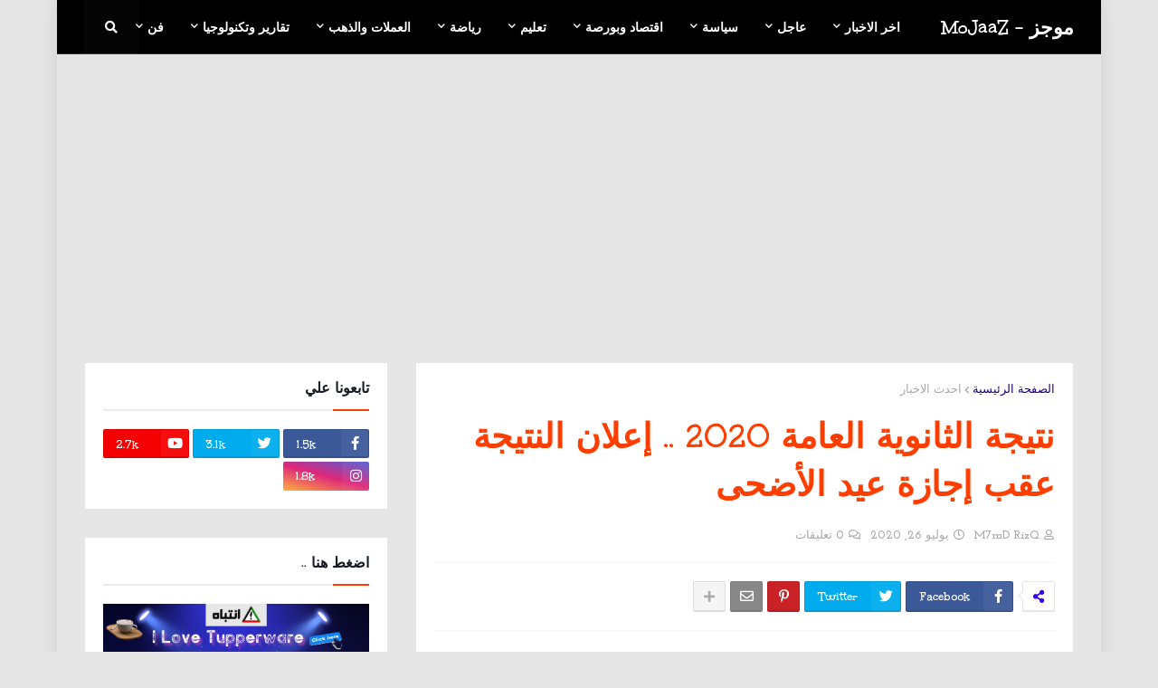

--- FILE ---
content_type: text/html; charset=UTF-8
request_url: https://www.wizzo-novels.site/2020/07/2020.html
body_size: 44813
content:
<!DOCTYPE html>
<html class='rtl' dir='rtl' xmlns='http://www.w3.org/1999/xhtml' xmlns:b='http://www.google.com/2005/gml/b' xmlns:data='http://www.google.com/2005/gml/data' xmlns:expr='http://www.google.com/2005/gml/expr'>
<head>
<script async='async' crossorigin='anonymous' src='https://pagead2.googlesyndication.com/pagead/js/adsbygoogle.js?client=ca-pub-2252972631164269'></script>
<!-- Global site tag (gtag.js) - Google Analytics -->
<script async='async' src='https://www.googletagmanager.com/gtag/js?id=UA-162007216-1'></script>
<script>
  window.dataLayer = window.dataLayer || [];
  function gtag(){dataLayer.push(arguments);}
  gtag('js', new Date());

  gtag('config', 'UA-162007216-1');
</script>
<meta content='width=device-width, initial-scale=1, minimum-scale=1, maximum-scale=1' name='viewport'/>
<title>نتيجة الثانوية العامة 2020 .. إعلان النتيجة عقب إجازة عيد الأضحى</title>
<link href='//1.bp.blogspot.com' rel='dns-prefetch'/>
<link href='//2.bp.blogspot.com' rel='dns-prefetch'/>
<link href='//3.bp.blogspot.com' rel='dns-prefetch'/>
<link href='//4.bp.blogspot.com' rel='dns-prefetch'/>
<link href='//www.blogger.com' rel='dns-prefetch'/>
<link href='//dnjs.cloudflare.com' rel='dns-prefetch'/>
<link href='//fonts.gstatic.com' rel='dns-prefetch'/>
<link href='//pagead2.googlesyndication.com' rel='dns-prefetch'/>
<link href='//www.googletagmanager.com' rel='dns-prefetch'/>
<link href='//www.google-analytics.com' rel='dns-prefetch'/>
<link href='//connect.facebook.net' rel='dns-prefetch'/>
<link href='//c.disquscdn.com' rel='dns-prefetch'/>
<link href='//disqus.com' rel='dns-prefetch'/>
<meta content='text/html; charset=UTF-8' http-equiv='Content-Type'/>
<meta content='blogger' name='generator'/>
<link href='https://www.wizzo-novels.site/favicon.ico' rel='icon' type='image/x-icon'/>
<meta content='#ff3d00' name='theme-color'/>
<meta content='#ff3d00' name='msapplication-navbutton-color'/>
<link href='https://www.wizzo-novels.site/2020/07/2020.html' rel='canonical'/>
<link rel="alternate" type="application/atom+xml" title="موجز - MoJaaZ - Atom" href="https://www.wizzo-novels.site/feeds/posts/default" />
<link rel="alternate" type="application/rss+xml" title="موجز - MoJaaZ - RSS" href="https://www.wizzo-novels.site/feeds/posts/default?alt=rss" />
<link rel="service.post" type="application/atom+xml" title="موجز - MoJaaZ - Atom" href="https://www.blogger.com/feeds/3001813022436701596/posts/default" />

<link rel="alternate" type="application/atom+xml" title="موجز - MoJaaZ - Atom" href="https://www.wizzo-novels.site/feeds/6017403777467676884/comments/default" />
<meta content='' name='description'/>
<link href='https://blogger.googleusercontent.com/img/b/R29vZ2xl/AVvXsEjqW6bhCpHB8kW74A3o6AaQyzKGICIZOeqs8L-BAxZFDvW8-r2FvD_LEKiXl3dUAZCtD5uGF7Of4lpxhiYWbLH9wdkJ6zkx3GghNF18VzjTaZlws0ic6MUXzY3sWTL9Vh94I79NLgDUqn8/s640/202007210236113611.jpg' rel='image_src'/>
<!-- Metadata for Open Graph protocol. See http://ogp.me/. -->
<meta content='article' property='og:type'/>
<meta content='نتيجة الثانوية العامة 2020 .. إعلان النتيجة عقب إجازة عيد الأضحى' property='og:title'/>
<meta content='https://www.wizzo-novels.site/2020/07/2020.html' property='og:url'/>
<meta content='' property='og:description'/>
<meta content='موجز - MoJaaZ' property='og:site_name'/>
<meta content='https://blogger.googleusercontent.com/img/b/R29vZ2xl/AVvXsEjqW6bhCpHB8kW74A3o6AaQyzKGICIZOeqs8L-BAxZFDvW8-r2FvD_LEKiXl3dUAZCtD5uGF7Of4lpxhiYWbLH9wdkJ6zkx3GghNF18VzjTaZlws0ic6MUXzY3sWTL9Vh94I79NLgDUqn8/s640/202007210236113611.jpg' property='og:image'/>
<meta content='https://blogger.googleusercontent.com/img/b/R29vZ2xl/AVvXsEjqW6bhCpHB8kW74A3o6AaQyzKGICIZOeqs8L-BAxZFDvW8-r2FvD_LEKiXl3dUAZCtD5uGF7Of4lpxhiYWbLH9wdkJ6zkx3GghNF18VzjTaZlws0ic6MUXzY3sWTL9Vh94I79NLgDUqn8/s640/202007210236113611.jpg' name='twitter:image'/>
<meta content='summary_large_image' name='twitter:card'/>
<meta content='نتيجة الثانوية العامة 2020 .. إعلان النتيجة عقب إجازة عيد الأضحى' name='twitter:title'/>
<meta content='https://www.wizzo-novels.site/2020/07/2020.html' name='twitter:domain'/>
<meta content='' name='twitter:description'/>
<!-- Font Awesome Free 5.8.2 -->
<link href='https://cdnjs.cloudflare.com/ajax/libs/font-awesome/5.8.2/css/all.min.css' rel='stylesheet'/>
<!-- Template Style CSS -->
<style type='text/css'>@font-face{font-family:'Josefin Slab';font-style:normal;font-weight:700;font-display:swap;src:url(//fonts.gstatic.com/s/josefinslab/v29/lW-swjwOK3Ps5GSJlNNkMalNpiZe_ldbOR4W776rR349KoKZAyOw3w.woff2)format('woff2');unicode-range:U+0000-00FF,U+0131,U+0152-0153,U+02BB-02BC,U+02C6,U+02DA,U+02DC,U+0304,U+0308,U+0329,U+2000-206F,U+20AC,U+2122,U+2191,U+2193,U+2212,U+2215,U+FEFF,U+FFFD;}@font-face{font-family:'Unkempt';font-style:normal;font-weight:700;font-display:swap;src:url(//fonts.gstatic.com/s/unkempt/v22/2EbiL-Z2DFZue0DScTow5zK5qtxtX88.woff2)format('woff2');unicode-range:U+0000-00FF,U+0131,U+0152-0153,U+02BB-02BC,U+02C6,U+02DA,U+02DC,U+0304,U+0308,U+0329,U+2000-206F,U+20AC,U+2122,U+2191,U+2193,U+2212,U+2215,U+FEFF,U+FFFD;}</style>
<style id='page-skin-1' type='text/css'><!--
/*
-----------------------------------------------
Blogger Template Style
Name:        Magify
Version:     1.1.0 - Premium
Author:      Templateify
Author Url:  https://www.templateify.com/
----------------------------------------------- */
/*-- Google Poppins Font --*/
@font-face{font-family:'Poppins';font-style:italic;font-weight:400;src:local('Poppins Italic'),local(Poppins-Italic),url(https://fonts.gstatic.com/s/poppins/v6/pxiGyp8kv8JHgFVrJJLucXtAKPY.woff2) format("woff2");unicode-range:U+0900-097F,U+1CD0-1CF6,U+1CF8-1CF9,U+200C-200D,U+20A8,U+20B9,U+25CC,U+A830-A839,U+A8E0-A8FB}
@font-face{font-family:'Poppins';font-style:italic;font-weight:400;src:local('Poppins Italic'),local(Poppins-Italic),url(https://fonts.gstatic.com/s/poppins/v6/pxiGyp8kv8JHgFVrJJLufntAKPY.woff2) format("woff2");unicode-range:U+0100-024F,U+0259,U+1E00-1EFF,U+2020,U+20A0-20AB,U+20AD-20CF,U+2113,U+2C60-2C7F,U+A720-A7FF}
@font-face{font-family:'Poppins';font-style:italic;font-weight:400;src:local('Poppins Italic'),local(Poppins-Italic),url(https://fonts.gstatic.com/s/poppins/v6/pxiGyp8kv8JHgFVrJJLucHtA.woff2) format("woff2");unicode-range:U+0000-00FF,U+0131,U+0152-0153,U+02BB-02BC,U+02C6,U+02DA,U+02DC,U+2000-206F,U+2074,U+20AC,U+2122,U+2191,U+2193,U+2212,U+2215,U+FEFF,U+FFFD}
@font-face{font-family:'Poppins';font-style:italic;font-weight:500;src:local('Poppins Medium Italic'),local(Poppins-MediumItalic),url(https://fonts.gstatic.com/s/poppins/v6/pxiDyp8kv8JHgFVrJJLmg1hVFteOcEg.woff2) format("woff2");unicode-range:U+0900-097F,U+1CD0-1CF6,U+1CF8-1CF9,U+200C-200D,U+20A8,U+20B9,U+25CC,U+A830-A839,U+A8E0-A8FB}
@font-face{font-family:'Poppins';font-style:italic;font-weight:500;src:local('Poppins Medium Italic'),local(Poppins-MediumItalic),url(https://fonts.gstatic.com/s/poppins/v6/pxiDyp8kv8JHgFVrJJLmg1hVGdeOcEg.woff2) format("woff2");unicode-range:U+0100-024F,U+0259,U+1E00-1EFF,U+2020,U+20A0-20AB,U+20AD-20CF,U+2113,U+2C60-2C7F,U+A720-A7FF}
@font-face{font-family:'Poppins';font-style:italic;font-weight:500;src:local('Poppins Medium Italic'),local(Poppins-MediumItalic),url(https://fonts.gstatic.com/s/poppins/v6/pxiDyp8kv8JHgFVrJJLmg1hVF9eO.woff2) format("woff2");unicode-range:U+0000-00FF,U+0131,U+0152-0153,U+02BB-02BC,U+02C6,U+02DA,U+02DC,U+2000-206F,U+2074,U+20AC,U+2122,U+2191,U+2193,U+2212,U+2215,U+FEFF,U+FFFD}
@font-face{font-family:'Poppins';font-style:italic;font-weight:600;src:local('Poppins SemiBold Italic'),local(Poppins-SemiBoldItalic),url(https://fonts.gstatic.com/s/poppins/v6/pxiDyp8kv8JHgFVrJJLmr19VFteOcEg.woff2) format("woff2");unicode-range:U+0900-097F,U+1CD0-1CF6,U+1CF8-1CF9,U+200C-200D,U+20A8,U+20B9,U+25CC,U+A830-A839,U+A8E0-A8FB}
@font-face{font-family:'Poppins';font-style:italic;font-weight:600;src:local('Poppins SemiBold Italic'),local(Poppins-SemiBoldItalic),url(https://fonts.gstatic.com/s/poppins/v6/pxiDyp8kv8JHgFVrJJLmr19VGdeOcEg.woff2) format("woff2");unicode-range:U+0100-024F,U+0259,U+1E00-1EFF,U+2020,U+20A0-20AB,U+20AD-20CF,U+2113,U+2C60-2C7F,U+A720-A7FF}
@font-face{font-family:'Poppins';font-style:italic;font-weight:600;src:local('Poppins SemiBold Italic'),local(Poppins-SemiBoldItalic),url(https://fonts.gstatic.com/s/poppins/v6/pxiDyp8kv8JHgFVrJJLmr19VF9eO.woff2) format("woff2");unicode-range:U+0000-00FF,U+0131,U+0152-0153,U+02BB-02BC,U+02C6,U+02DA,U+02DC,U+2000-206F,U+2074,U+20AC,U+2122,U+2191,U+2193,U+2212,U+2215,U+FEFF,U+FFFD}
@font-face{font-family:'Poppins';font-style:italic;font-weight:700;src:local('Poppins Bold Italic'),local(Poppins-BoldItalic),url(https://fonts.gstatic.com/s/poppins/v6/pxiDyp8kv8JHgFVrJJLmy15VFteOcEg.woff2) format("woff2");unicode-range:U+0900-097F,U+1CD0-1CF6,U+1CF8-1CF9,U+200C-200D,U+20A8,U+20B9,U+25CC,U+A830-A839,U+A8E0-A8FB}
@font-face{font-family:'Poppins';font-style:italic;font-weight:700;src:local('Poppins Bold Italic'),local(Poppins-BoldItalic),url(https://fonts.gstatic.com/s/poppins/v6/pxiDyp8kv8JHgFVrJJLmy15VGdeOcEg.woff2) format("woff2");unicode-range:U+0100-024F,U+0259,U+1E00-1EFF,U+2020,U+20A0-20AB,U+20AD-20CF,U+2113,U+2C60-2C7F,U+A720-A7FF}
@font-face{font-family:'Poppins';font-style:italic;font-weight:700;src:local('Poppins Bold Italic'),local(Poppins-BoldItalic),url(https://fonts.gstatic.com/s/poppins/v6/pxiDyp8kv8JHgFVrJJLmy15VF9eO.woff2) format("woff2");unicode-range:U+0000-00FF,U+0131,U+0152-0153,U+02BB-02BC,U+02C6,U+02DA,U+02DC,U+2000-206F,U+2074,U+20AC,U+2122,U+2191,U+2193,U+2212,U+2215,U+FEFF,U+FFFD}
@font-face{font-family:'Poppins';font-style:normal;font-weight:400;src:local('Poppins Regular'),local(Poppins-Regular),url(https://fonts.gstatic.com/s/poppins/v6/pxiEyp8kv8JHgFVrJJbecmNE.woff2) format("woff2");unicode-range:U+0900-097F,U+1CD0-1CF6,U+1CF8-1CF9,U+200C-200D,U+20A8,U+20B9,U+25CC,U+A830-A839,U+A8E0-A8FB}
@font-face{font-family:'Poppins';font-style:normal;font-weight:400;src:local('Poppins Regular'),local(Poppins-Regular),url(https://fonts.gstatic.com/s/poppins/v6/pxiEyp8kv8JHgFVrJJnecmNE.woff2) format("woff2");unicode-range:U+0100-024F,U+0259,U+1E00-1EFF,U+2020,U+20A0-20AB,U+20AD-20CF,U+2113,U+2C60-2C7F,U+A720-A7FF}
@font-face{font-family:'Poppins';font-style:normal;font-weight:400;src:local('Poppins Regular'),local(Poppins-Regular),url(https://fonts.gstatic.com/s/poppins/v6/pxiEyp8kv8JHgFVrJJfecg.woff2) format("woff2");unicode-range:U+0000-00FF,U+0131,U+0152-0153,U+02BB-02BC,U+02C6,U+02DA,U+02DC,U+2000-206F,U+2074,U+20AC,U+2122,U+2191,U+2193,U+2212,U+2215,U+FEFF,U+FFFD}
@font-face{font-family:'Poppins';font-style:normal;font-weight:500;src:local('Poppins Medium'),local(Poppins-Medium),url(https://fonts.gstatic.com/s/poppins/v6/pxiByp8kv8JHgFVrLGT9Z11lFc-K.woff2) format("woff2");unicode-range:U+0900-097F,U+1CD0-1CF6,U+1CF8-1CF9,U+200C-200D,U+20A8,U+20B9,U+25CC,U+A830-A839,U+A8E0-A8FB}
@font-face{font-family:'Poppins';font-style:normal;font-weight:500;src:local('Poppins Medium'),local(Poppins-Medium),url(https://fonts.gstatic.com/s/poppins/v6/pxiByp8kv8JHgFVrLGT9Z1JlFc-K.woff2) format("woff2");unicode-range:U+0100-024F,U+0259,U+1E00-1EFF,U+2020,U+20A0-20AB,U+20AD-20CF,U+2113,U+2C60-2C7F,U+A720-A7FF}
@font-face{font-family:'Poppins';font-style:normal;font-weight:500;src:local('Poppins Medium'),local(Poppins-Medium),url(https://fonts.gstatic.com/s/poppins/v6/pxiByp8kv8JHgFVrLGT9Z1xlFQ.woff2) format("woff2");unicode-range:U+0000-00FF,U+0131,U+0152-0153,U+02BB-02BC,U+02C6,U+02DA,U+02DC,U+2000-206F,U+2074,U+20AC,U+2122,U+2191,U+2193,U+2212,U+2215,U+FEFF,U+FFFD}
@font-face{font-family:'Poppins';font-style:normal;font-weight:600;src:local('Poppins SemiBold'),local(Poppins-SemiBold),url(https://fonts.gstatic.com/s/poppins/v6/pxiByp8kv8JHgFVrLEj6Z11lFc-K.woff2) format("woff2");unicode-range:U+0900-097F,U+1CD0-1CF6,U+1CF8-1CF9,U+200C-200D,U+20A8,U+20B9,U+25CC,U+A830-A839,U+A8E0-A8FB}
@font-face{font-family:'Poppins';font-style:normal;font-weight:600;src:local('Poppins SemiBold'),local(Poppins-SemiBold),url(https://fonts.gstatic.com/s/poppins/v6/pxiByp8kv8JHgFVrLEj6Z1JlFc-K.woff2) format("woff2");unicode-range:U+0100-024F,U+0259,U+1E00-1EFF,U+2020,U+20A0-20AB,U+20AD-20CF,U+2113,U+2C60-2C7F,U+A720-A7FF}
@font-face{font-family:'Poppins';font-style:normal;font-weight:600;src:local('Poppins SemiBold'),local(Poppins-SemiBold),url(https://fonts.gstatic.com/s/poppins/v6/pxiByp8kv8JHgFVrLEj6Z1xlFQ.woff2) format("woff2");unicode-range:U+0000-00FF,U+0131,U+0152-0153,U+02BB-02BC,U+02C6,U+02DA,U+02DC,U+2000-206F,U+2074,U+20AC,U+2122,U+2191,U+2193,U+2212,U+2215,U+FEFF,U+FFFD}
@font-face{font-family:'Poppins';font-style:normal;font-weight:700;src:local('Poppins Bold'),local(Poppins-Bold),url(https://fonts.gstatic.com/s/poppins/v6/pxiByp8kv8JHgFVrLCz7Z11lFc-K.woff2) format("woff2");unicode-range:U+0900-097F,U+1CD0-1CF6,U+1CF8-1CF9,U+200C-200D,U+20A8,U+20B9,U+25CC,U+A830-A839,U+A8E0-A8FB}
@font-face{font-family:'Poppins';font-style:normal;font-weight:700;src:local('Poppins Bold'),local(Poppins-Bold),url(https://fonts.gstatic.com/s/poppins/v6/pxiByp8kv8JHgFVrLCz7Z1JlFc-K.woff2) format("woff2");unicode-range:U+0100-024F,U+0259,U+1E00-1EFF,U+2020,U+20A0-20AB,U+20AD-20CF,U+2113,U+2C60-2C7F,U+A720-A7FF}
@font-face{font-family:'Poppins';font-style:normal;font-weight:700;src:local('Poppins Bold'),local(Poppins-Bold),url(https://fonts.gstatic.com/s/poppins/v6/pxiByp8kv8JHgFVrLCz7Z1xlFQ.woff2) format("woff2");unicode-range:U+0000-00FF,U+0131,U+0152-0153,U+02BB-02BC,U+02C6,U+02DA,U+02DC,U+2000-206F,U+2074,U+20AC,U+2122,U+2191,U+2193,U+2212,U+2215,U+FEFF,U+FFFD}
/*-- Reset CSS --*/
a,abbr,acronym,address,applet,b,big,blockquote,body,caption,center,cite,code,dd,del,dfn,div,dl,dt,em,fieldset,font,form,h1,h2,h3,h4,h5,h6,html,i,iframe,img,ins,kbd,label,legend,li,object,p,pre,q,s,samp,small,span,strike,strong,sub,sup,table,tbody,td,tfoot,th,thead,tr,tt,u,ul,var{padding:0;border:0;outline:0;vertical-align:baseline;background:0 0;text-decoration:none}form,textarea,input,button{-webkit-appearance:none;-moz-appearance:none;appearance:none;outline:none;box-sizing:border-box;border-radius:0}dl,ul{list-style-position:inside;font-weight:400;list-style:none}ul li{list-style:none}caption,th{text-align:center}img{border:none;position:relative}a,a:visited{text-decoration:none}.clearfix{clear:both}.section,.widget,.widget ul{margin:0;padding:0}a{color:#1e007f}a img{border:0}abbr{text-decoration:none}.CSS_LIGHTBOX{z-index:999999!important}.CSS_LIGHTBOX_ATTRIBUTION_INDEX_CONTAINER .CSS_HCONT_CHILDREN_HOLDER > .CSS_LAYOUT_COMPONENT.CSS_HCONT_CHILD:first-child > .CSS_LAYOUT_COMPONENT{opacity:0}.separator a{clear:none!important;float:none!important;margin-left:0!important;margin-right:0!important}#Navbar1,#navbar-iframe,.widget-item-control,a.quickedit,.home-link,.feed-links{display:none!important}.center{display:table;margin:0 auto;position:relative}.widget > h2,.widget > h3{display:none}.widget iframe,.widget img{max-width:100%}
/*-- Body Content CSS --*/
:root{--body-font:Unkempt;--title-font:Unkempt;--meta-font:Josefin Slab;--text-font:Unkempt}
body{position:relative;background-color:#e6e6e6;background:#e6e6e6 none no-repeat scroll center center;font-family:var(--body-font);font-size:14px;color:#000000;font-weight:400;font-style:normal;line-height:1.4em;word-wrap:break-word;margin:0;padding:0}
.rtl{direction:rtl}
.no-items.section{display:none}
h1,h2,h3,h4,h5,h6{font-family:var(--title-font);font-weight:700}
.title-oswald h1,.title-oswald h2,.title-oswald h3,.title-oswald h4,.title-oswald h5,.title-oswald h6{font-weight:500}
#outer-wrapper{position:relative;overflow:hidden;width:100%;max-width:100%;margin:0 auto;background-color:#e6e6e6;box-shadow:0 0 20px rgba(0,0,0,0.1)}
#outer-wrapper.boxed{max-width:calc(1094px + 60px)}
.row-x1{width:1094px}
#content-wrapper{position:relative;float:left;width:100%;overflow:hidden;padding:30px 0;margin:0;border-top:0}
#content-wrapper > .container{margin:0 auto}
#main-wrapper{position:relative;float:left;width:calc(100% - (336px + 30px));box-sizing:border-box;padding:0}
.left-sidebar #main-wrapper,.rtl #main-wrapper{float:right}
#sidebar-wrapper{position:relative;float:right;width:336px;box-sizing:border-box;padding:0}
.left-sidebar #sidebar-wrapper,.rtl #sidebar-wrapper{float:left}
.entry-image-link,.cmm-avatar,.comments .avatar-image-container{overflow:hidden;background-color:rgba(155,155,155,0.08);z-index:5;color:transparent!important}
.entry-thumb{display:block;position:relative;width:100%;height:100%;background-size:cover;background-position:center center;background-repeat:no-repeat;z-index:1;opacity:0;transition:opacity .35s ease,transform .3s ease}
.entry-thumb.lazy-ify{opacity:1}
.entry-image-link:hover .entry-thumb,.featured-item-inner:hover .entry-thumb,.block-posts-1 .block-inner:hover .entry-thumb,.block-posts-2 .block-inner:hover .entry-thumb,.column-inner:hover .entry-thumb{transform:scale(1.05)}
.before-mask:before{content:'';position:absolute;left:0;right:0;bottom:0;height:70%;background-image:linear-gradient(to bottom,transparent,rgba(0,0,0,0.65));-webkit-backface-visibility:hidden;backface-visibility:hidden;z-index:2;opacity:1;margin:0;transition:opacity .25s ease}
.entry-title{color:#ff3e00}
.entry-title a{color:#ff3e00;display:block}
.entry-title a:hover{color:#ff3d00}
.excerpt{font-family:var(--text-font)}
.entry-category{position:absolute;top:15px;left:15px;height:20px;background-color:#007f1e;font-size:11px;color:#ffffff;font-weight:400;z-index:10;box-sizing:border-box;padding:0 5px;margin:0;border:1px solid rgba(0,0,0,.1);border-radius:2px}
.rtl .entry-category{left:unset;right:15px}
.entry-info{position:absolute;bottom:0;left:0;overflow:hidden;width:100%;background-image:linear-gradient(to bottom,transparent,rgba(0,0,0,0.3));z-index:10;box-sizing:border-box;padding:15px}
.entry-info .entry-meta{color:#eee}
.entry-info .entry-title{text-shadow:0 1px 2px rgba(0,0,0,0.5)}
.entry-info .entry-title a{color:#fff}
.social a:before{display:inline-block;font-family:'Font Awesome 5 Brands';font-style:normal;font-weight:400}
.social .blogger a:before{content:"\f37d"}
.social .facebook a:before{content:"\f082"}
.social .facebook-f a:before{content:"\f39e"}
.social .twitter a:before{content:"\f099"}
.social .rss a:before{content:"\f09e";font-family:'Font Awesome 5 Free';font-weight:900}
.social .youtube a:before{content:"\f167"}
.social .skype a:before{content:"\f17e"}
.social .stumbleupon a:before{content:"\f1a4"}
.social .tumblr a:before{content:"\f173"}
.social .vk a:before{content:"\f189"}
.social .stack-overflow a:before{content:"\f16c"}
.social .github a:before{content:"\f09b"}
.social .linkedin a:before{content:"\f0e1"}
.social .dribbble a:before{content:"\f17d"}
.social .soundcloud a:before{content:"\f1be"}
.social .behance a:before{content:"\f1b4"}
.social .digg a:before{content:"\f1a6"}
.social .instagram a:before{content:"\f16d"}
.social .pinterest a:before{content:"\f0d2"}
.social .pinterest-p a:before{content:"\f231"}
.social .twitch a:before{content:"\f1e8"}
.social .delicious a:before{content:"\f1a5"}
.social .codepen a:before{content:"\f1cb"}
.social .flipboard a:before{content:"\f44d"}
.social .reddit a:before{content:"\f281"}
.social .whatsapp a:before{content:"\f232"}
.social .messenger a:before{content:"\f39f"}
.social .snapchat a:before{content:"\f2ac"}
.social .telegram a:before{content:"\f3fe"}
.social .discord a:before{content:"\f392"}
.social .share a:before{content:"\f064";font-family:'Font Awesome 5 Free';font-weight:900}
.social .email a:before{content:"\f0e0";font-family:'Font Awesome 5 Free';font-weight:400}
.social .external-link a:before{content:"\f35d";font-family:'Font Awesome 5 Free';font-weight:900}
.social-bg .blogger a,.social-bg-hover .blogger a:hover{background-color:#ff5722}
.social-bg .facebook a,.social-bg .facebook-f a,.social-bg-hover .facebook a:hover,.social-bg-hover .facebook-f a:hover{background-color:#3b5999}
.social-bg .twitter a,.social-bg-hover .twitter a:hover{background-color:#00acee}
.social-bg .youtube a,.social-bg-hover .youtube a:hover{background-color:#f50000}
.social-bg .instagram a,.social-bg-hover .instagram a:hover{background:linear-gradient(15deg,#ffb13d,#dd277b,#4d5ed4)}
.social-bg .pinterest a,.social-bg .pinterest-p a,.social-bg-hover .pinterest a:hover,.social-bg-hover .pinterest-p a:hover{background-color:#ca2127}
.social-bg .dribbble a,.social-bg-hover .dribbble a:hover{background-color:#ea4c89}
.social-bg .linkedin a,.social-bg-hover .linkedin a:hover{background-color:#0077b5}
.social-bg .tumblr a,.social-bg-hover .tumblr a:hover{background-color:#365069}
.social-bg .twitch a,.social-bg-hover .twitch a:hover{background-color:#6441a5}
.social-bg .rss a,.social-bg-hover .rss a:hover{background-color:#ffc200}
.social-bg .skype a,.social-bg-hover .skype a:hover{background-color:#00aff0}
.social-bg .stumbleupon a,.social-bg-hover .stumbleupon a:hover{background-color:#eb4823}
.social-bg .vk a,.social-bg-hover .vk a:hover{background-color:#4a76a8}
.social-bg .stack-overflow a,.social-bg-hover .stack-overflow a:hover{background-color:#f48024}
.social-bg .github a,.social-bg-hover .github a:hover{background-color:#24292e}
.social-bg .soundcloud a,.social-bg-hover .soundcloud a:hover{background:linear-gradient(#ff7400,#ff3400)}
.social-bg .behance a,.social-bg-hover .behance a:hover{background-color:#191919}
.social-bg .digg a,.social-bg-hover .digg a:hover{background-color:#1b1a19}
.social-bg .delicious a,.social-bg-hover .delicious a:hover{background-color:#0076e8}
.social-bg .codepen a,.social-bg-hover .codepen a:hover{background-color:#000}
.social-bg .flipboard a,.social-bg-hover .flipboard a:hover{background-color:#f52828}
.social-bg .reddit a,.social-bg-hover .reddit a:hover{background-color:#ff4500}
.social-bg .whatsapp a,.social-bg-hover .whatsapp a:hover{background-color:#3fbb50}
.social-bg .messenger a,.social-bg-hover .messenger a:hover{background-color:#0084ff}
.social-bg .snapchat a,.social-bg-hover .snapchat a:hover{background-color:#ffe700}
.social-bg .telegram a,.social-bg-hover .telegram a:hover{background-color:#179cde}
.social-bg .discord a,.social-bg-hover .discord a:hover{background-color:#7289da}
.social-bg .share a,.social-bg-hover .share a:hover{background-color:#aaaaaa}
.social-bg .email a,.social-bg-hover .email a:hover{background-color:#888}
.social-bg .external-link a,.social-bg-hover .external-link a:hover{background-color:#e53700}
.social-color .blogger a,.social-color-hover .blogger a:hover{color:#ff5722}
.social-color .facebook a,.social-color .facebook-f a,.social-color-hover .facebook a:hover,.social-color-hover .facebook-f a:hover{color:#3b5999}
.social-color .twitter a,.social-color-hover .twitter a:hover{color:#00acee}
.social-color .youtube a,.social-color-hover .youtube a:hover{color:#f50000}
.social-color .instagram a,.social-color-hover .instagram a:hover{color:#dd277b}
.social-color .pinterest a,.social-color .pinterest-p a,.social-color-hover .pinterest a:hover,.social-color-hover .pinterest-p a:hover{color:#ca2127}
.social-color .dribbble a,.social-color-hover .dribbble a:hover{color:#ea4c89}
.social-color .linkedin a,.social-color-hover .linkedin a:hover{color:#0077b5}
.social-color .tumblr a,.social-color-hover .tumblr a:hover{color:#365069}
.social-color .twitch a,.social-color-hover .twitch a:hover{color:#6441a5}
.social-color .rss a,.social-color-hover .rss a:hover{color:#ffc200}
.social-color .skype a,.social-color-hover .skype a:hover{color:#00aff0}
.social-color .stumbleupon a,.social-color-hover .stumbleupon a:hover{color:#eb4823}
.social-color .vk a,.social-color-hover .vk a:hover{color:#4a76a8}
.social-color .stack-overflow a,.social-color-hover .stack-overflow a:hover{color:#f48024}
.social-color .github a,.social-color-hover .github a:hover{color:#24292e}
.social-color .soundcloud a,.social-color-hover .soundcloud a:hover{color:#ff7400}
.social-color .behance a,.social-color-hover .behance a:hover{color:#191919}
.social-color .digg a,.social-color-hover .digg a:hover{color:#1b1a19}
.social-color .delicious a,.social-color-hover .delicious a:hover{color:#0076e8}
.social-color .codepen a,.social-color-hover .codepen a:hover{color:#000}
.social-color .flipboard a,.social-color-hover .flipboard a:hover{color:#f52828}
.social-color .reddit a,.social-color-hover .reddit a:hover{color:#ff4500}
.social-color .whatsapp a,.social-color-hover .whatsapp a:hover{color:#3fbb50}
.social-color .messenger a,.social-color-hover .messenger a:hover{color:#0084ff}
.social-color .snapchat a,.social-color-hover .snapchat a:hover{color:#ffe700}
.social-color .telegram a,.social-color-hover .telegram a:hover{color:#179cde}
.social-color .discord a,.social-color-hover .discord a:hover{color:#7289da}
.social-color .share a,.social-color-hover .share a:hover{color:#aaaaaa}
.social-color .email a,.social-color-hover .email a:hover{color:#888}
.social-color .external-link a,.social-color-hover .external-link a:hover{color:#e53700}
#header-wrapper{position:relative;float:left;width:100%;margin:0}
.headerify-wrap,.headerify{position:relative;float:left;width:100%;height:60px;background-color:#000000;box-sizing:border-box;padding:0;margin:0;border-bottom:1px solid #3e00ff}
#header-wrapper .container{position:relative;margin:0 auto}
.main-logo-wrap{position:relative;float:left;margin:0 30px 0 0}
.rtl .main-logo-wrap{float:right;margin:0 0 0 30px}
.main-logo{position:relative;float:left;width:100%;height:34px;padding:13px 0;margin:0}
.main-logo .main-logo-img{float:left;height:34px;overflow:hidden}
.main-logo img{max-width:100%;height:34px;margin:0}
.main-logo h1{font-size:22px;color:#ffffff;line-height:34px;margin:0}
.main-logo h1 a{color:#ffffff}
.main-logo #h1-tag{position:absolute;top:-9000px;left:-9000px;display:none;visibility:hidden}
.main-menu-wrap{position:static;float:left;height:60px;margin:0}
.rtl .main-menu-wrap{float:right}
#magify-main-menu .widget,#magify-main-menu .widget > .widget-title{display:none}
#magify-main-menu .show-menu{display:block}
#magify-main-menu{position:static;width:100%;height:60px;z-index:10}
#magify-main-menu ul > li{position:relative;float:left;display:inline-block;padding:0;margin:0}
.rtl #magify-main-menu ul > li{float:right}
#magify-main-menu-nav > li > a{position:relative;display:block;height:60px;font-size:14px;color:#ffffff;font-weight:600;text-transform:uppercase;line-height:60px;padding:0 15px;margin:0}
.main-oswald #magify-main-menu-nav > li > a{font-weight:500}
#magify-main-menu-nav > li:hover > a{color:#00ff3d}
#magify-main-menu ul > li > ul{position:absolute;float:left;left:0;top:60px;width:180px;background-color:#3d00ff;z-index:99999;visibility:hidden;opacity:0;-webkit-transform:translateY(-10px);transform:translateY(-10px);padding:0;box-shadow:0 2px 5px 0 rgba(0,0,0,0.15),0 2px 10px 0 rgba(0,0,0,0.17)}
.rtl #magify-main-menu ul > li > ul{left:auto;right:0}
#magify-main-menu ul > li > ul > li > ul{position:absolute;top:0;left:100%;-webkit-transform:translateX(-10px);transform:translateX(-10px);margin:0}
.rtl #magify-main-menu ul > li > ul > li > ul{left:unset;right:100%;-webkit-transform:translateX(10px);transform:translateX(10px)}
#magify-main-menu ul > li > ul > li{display:block;float:none;position:relative}
.rtl #magify-main-menu ul > li > ul > li{float:none}
#magify-main-menu ul > li > ul > li a{position:relative;display:block;height:36px;font-size:13px;color:#ffffff;line-height:36px;font-weight:400;box-sizing:border-box;padding:0 15px;margin:0;border-bottom:1px solid rgba(155,155,155,0.07)}
#magify-main-menu ul > li > ul > li:last-child a{border:0}
#magify-main-menu ul > li > ul > li:hover > a{color:#ff3d00}
#magify-main-menu ul > li.has-sub > a:after{content:'\f078';float:right;font-family:'Font Awesome 5 Free';font-size:9px;font-weight:900;margin:-1px 0 0 5px}
.rtl #magify-main-menu ul > li.has-sub > a:after{float:left;margin:-1px 5px 0 0}
#magify-main-menu ul > li > ul > li.has-sub > a:after{content:'\f054';float:right;margin:0}
.rtl #magify-main-menu ul > li > ul > li.has-sub > a:after{content:'\f053'}
#magify-main-menu ul > li:hover > ul,#magify-main-menu ul > li > ul > li:hover > ul{visibility:visible;opacity:1;-webkit-backface-visibility:hidden;backface-visibility:hidden;-webkit-transform:translate(0);transform:translate(0)}
#magify-main-menu ul ul{transition:all .17s ease}
#magify-main-menu .mega-menu{position:static!important}
#magify-main-menu .mega-menu > ul{width:100%;background-color:#3d00ff;box-sizing:border-box;padding:20px 10px}
#magify-main-menu .mega-menu > ul.mega-widget{overflow:hidden}
.tab-active{display:block}
.tab-animated,.post-animated{-webkit-animation-duration:.5s;animation-duration:.5s;-webkit-animation-fill-mode:both;animation-fill-mode:both}
@keyframes fadeIn {
from{opacity:0}
to{opacity:1}
}
.tab-fadeIn,.post-fadeIn{animation-name:fadeIn}
@keyframes fadeInUp {
from{opacity:0;transform:translate3d(0,5px,0)}
to{opacity:1;transform:translate3d(0,0,0)}
}
.tab-fadeInUp,.post-fadeInUp{animation-name:fadeInUp}
.mega-widget .mega-item{float:left;width:20%;box-sizing:border-box;padding:0 10px}
.rtl .mega-widget .mega-item{float:right}
.mega-widget .mega-content{position:relative;width:100%;overflow:hidden;padding:0}
.mega-content .entry-image-link{width:100%;height:134px;min-height:134px;background-color:rgba(255,255,255,0.01);z-index:1;display:block;position:relative;overflow:hidden;padding:0}
.mega-content .entry-title{position:relative;font-size:13px;font-weight:600;line-height:1.3em;margin:8px 0 0;padding:0}
.title-oswald .mega-content .entry-title{font-weight:500}
.mega-content .entry-title a{color:#ffffff}
.mega-content .entry-title a:hover{color:#ff3d00}
.mega-content .entry-meta{margin:2px 0 0}
.no-posts{display:block;font-size:14px;color:#3700e5;padding:30px 0;font-weight:400}
.mega-menu .no-posts{color:#aaaaaa;text-align:center;padding:0}
.search-toggle{position:absolute;top:0;right:0;width:60px;height:60px;background-color:rgba(155,155,155,0.03);color:#ffffff;font-size:14px;text-align:center;line-height:60px;cursor:pointer;z-index:20;padding:0;margin:0;transition:margin .25s ease}
.rtl .search-toggle{right:unset;left:0}
.search-toggle:after{content:"\f002";font-family:'Font Awesome 5 Free';font-weight:900;margin:0}
.search-active .search-toggle:after{content:"\f00d"}
.search-toggle:hover{color:#00ff3d}
#nav-search{position:absolute;top:70px;right:0;width:320px;max-width:100%;height:60px;z-index:25;background-color:#3d00ff;box-sizing:border-box;padding:10px;visibility:hidden;opacity:0;-webkit-transform:translateY(-10px);transform:translateY(-10px);border-radius:2px;box-shadow:0 2px 5px 0 rgba(0,0,0,0.15),0 2px 10px 0 rgba(0,0,0,0.17);transition:all .17s ease}
.search-active #nav-search{visibility:visible;opacity:1;-webkit-backface-visibility:hidden;backface-visibility:hidden;-webkit-transform:translate(0);transform:translate(0)}
.rtl #nav-search{right:unset;left:0}
#nav-search:before{content:'';position:absolute;top:0;right:20px;width:0;height:0;border:10px solid transparent;border-bottom-color:#3d00ff;margin:-20px 0 0}
.rtl #nav-search:before{right:unset;left:20px}
#nav-search .search-form{width:100%;height:38px;background-color:rgba(155,155,155,0.03);display:flex;overflow:hidden;box-sizing:border-box;padding:2px;border:1px solid rgba(155,155,155,0.2);border-radius:2px}
#nav-search .search-input{width:100%;color:#ffffff;margin:0;padding:0 10px;background-color:rgba(0,0,0,0);font-family:inherit;font-size:14px;font-weight:400;box-sizing:border-box;border:0}
.rtl #nav-search .search-input{padding:0 15px 0 50px}
#nav-search .search-input:focus{color:#ffffff;outline:none}
#nav-search .search-input::placeholder{color:#ffffff;opacity:.5}
#nav-search .search-action{background-color:#ff3d00;font-family:inherit;font-size:14px;color:#ffffff;font-weight:600;cursor:pointer;padding:0 12px;margin:0;border:0;border:1px solid rgba(0,0,0,.1);border-bottom-width:2px;border-radius:2px}
#nav-search .search-action:hover{background-color:#e53700;color:#ffffff}
.overlay{visibility:hidden;opacity:0;position:fixed;top:0;left:0;right:0;bottom:0;background-color:rgba(23,28,36,0.6);z-index:1000;margin:0;transition:all .25s ease}
.show-mobile-menu{display:none;position:absolute;top:0;left:0;height:60px;color:#ffffff;font-size:16px;font-weight:600;line-height:60px;text-align:center;cursor:pointer;z-index:20;padding:0 20px}
.rtl .show-mobile-menu{left:auto;right:0}
.show-mobile-menu:before{content:"\f0c9";font-family:'Font Awesome 5 Free';font-weight:900}
.show-mobile-menu:hover{color:#00ff3d}
#slide-menu{display:none;position:fixed;width:300px;height:100%;top:0;left:0;bottom:0;background-color:#000000;overflow:auto;z-index:1010;left:0;-webkit-transform:translateX(-100%);transform:translateX(-100%);visibility:hidden;box-shadow:3px 0 7px rgba(0,0,0,0.1);transition:all .25s ease}
.rtl #slide-menu{left:unset;right:0;-webkit-transform:translateX(100%);transform:translateX(100%)}
.nav-active #slide-menu,.rtl .nav-active #slide-menu{-webkit-transform:translateX(0);transform:translateX(0);visibility:visible}
.slide-menu-header{float:left;width:100%;height:60px;background-color:#000000;overflow:hidden;box-sizing:border-box;box-shadow:0 0 20px rgba(0,0,0,0.15)}
.mobile-logo{float:left;max-width:calc(100% - 60px);height:34px;overflow:hidden;box-sizing:border-box;padding:0 20px;margin:13px 0 0}
.rtl .mobile-logo{float:right}
.mobile-logo a{display:block;height:34px;font-size:22px;color:#ffffff;line-height:34px;font-weight:700}
.title-oswald .mobile-logo a{font-weight:500}
.mobile-logo img{max-width:100%;height:34px}
.hide-mobile-menu{position:absolute;top:0;right:0;display:block;height:60px;color:#ffffff;font-size:16px;line-height:60px;text-align:center;cursor:pointer;z-index:20;padding:0 20px}
.rtl .hide-mobile-menu{right:auto;left:0}
.hide-mobile-menu:before{content:"\f00d";font-family:'Font Awesome 5 Free';font-weight:900}
.hide-mobile-menu:hover{color:#00ff3d}
.slide-menu-flex{display:flex;flex-direction:column;justify-content:space-between;float:left;width:100%;height:calc(100% - 60px)}
.mobile-menu{position:relative;float:left;width:100%;box-sizing:border-box;padding:20px}
.mobile-menu > ul{margin:0}
.mobile-menu .m-sub{display:none;padding:0}
.mobile-menu ul li{position:relative;display:block;overflow:hidden;float:left;width:100%;font-size:14px;font-weight:600;line-height:40px;margin:0;padding:0}
.main-oswald .mobile-menu ul li{font-weight:500}
.mobile-menu > ul li ul{overflow:hidden}
.mobile-menu ul li a{color:#ffffff;padding:0;display:block}
.mobile-menu > ul > li > a{text-transform:uppercase}
.mobile-menu ul li.has-sub .submenu-toggle{position:absolute;top:0;right:0;color:#ffffff;cursor:pointer}
.rtl .mobile-menu ul li.has-sub .submenu-toggle{right:auto;left:0}
.mobile-menu ul li.has-sub .submenu-toggle:after{content:'\f078';font-family:'Font Awesome 5 Free';font-weight:900;float:right;width:40px;font-size:12px;text-align:right;transition:all .17s ease}
.rtl .mobile-menu ul li.has-sub .submenu-toggle:after{text-align:left}
.mobile-menu ul li.has-sub.show > .submenu-toggle:after{content:'\f077'}
.mobile-menu ul li a:hover,.mobile-menu ul li.has-sub.show > a,.mobile-menu ul li.has-sub.show > .submenu-toggle{color:#00ff3d}
.mobile-menu > ul > li > ul > li a{font-size:13px;font-weight:400;opacity:.8;padding:0 0 0 15px}
.rtl .mobile-menu > ul > li > ul > li a{padding:0 15px 0 0}
.mobile-menu > ul > li > ul > li > ul > li > a{padding:0 0 0 30px}
.rtl .mobile-menu > ul > li > ul > li > ul > li > a{padding:0 30px 0 0}
.mobile-menu ul > li > .submenu-toggle:hover{color:#00ff3d}
.social-mobile{position:relative;float:left;width:100%;margin:0}
.social-mobile ul{display:block;text-align:center;padding:20px;margin:0}
.social-mobile ul li{display:inline-block;margin:0 5px}
.social-mobile ul li a{display:block;font-size:15px;color:#ffffff;padding:0 5px}
.social-mobile ul li a:hover{color:#00ff3d}
.is-fixed{position:fixed;top:-60px;left:0;width:100%;z-index:990;transition:top .17s ease}
.headerify.show{top:0;box-shadow:0 0 20px rgba(0,0,0,.15)}
.nav-active .is-fixed{top:0}
.loader{position:relative;height:100%;overflow:hidden;display:block;margin:0}
.loader:after{content:'';position:absolute;top:50%;left:50%;width:28px;height:28px;margin:-16px 0 0 -16px;border:2px solid #3d00ff;border-right-color:rgba(155,155,155,0.2);border-radius:100%;animation:spinner 1.1s infinite linear;transform-origin:center}
@-webkit-keyframes spinner {
0%{-webkit-transform:rotate(0deg);transform:rotate(0deg)}
to{-webkit-transform:rotate(1turn);transform:rotate(1turn)}
}
@keyframes spinner {
0%{-webkit-transform:rotate(0deg);transform:rotate(0deg)}
to{-webkit-transform:rotate(1turn);transform:rotate(1turn)}
}
.header-ad-wrap{position:relative;float:left;width:100%;margin:0}
.header-ad-wrap .container{margin:0 auto}
.header-ad .widget{position:relative;float:left;width:100%;text-align:center;line-height:0;margin:30px 0 0}
.header-ad .widget > .widget-title{display:none}
.no-posts{display:block;font-size:14px;color:#3700e5;padding:30px 0;font-weight:400}
#featured-wrapper{position:relative;float:left;width:100%;margin:0}
#featured-wrapper .container{margin:0 auto}
#featured .widget,#featured .widget.HTML .widget-content,#featured .widget > .widget-title{display:none}
#featured .widget.HTML{display:block}
#featured .widget.HTML.show-ify .widget-content{display:block}
#featured .widget{position:relative;overflow:hidden;background-color:#ffffff;height:402px;padding:20px;margin:30px 0 0;border:1px solid #e6e6e6}
.nb-style #featured .widget{border:0}
#featured .widget-content{position:relative;overflow:hidden;height:402px;margin:0}
#featured .widget-content .no-posts{text-align:center;line-height:402px;padding:0}
.featured-posts{position:relative;height:402px;margin:0 -1px}
.featured-item{position:relative;float:right;width:25%;height:200px;overflow:hidden;box-sizing:border-box;padding:0 1px;margin:0}
.rtl .featured-item{float:left}
.featured-item.item-0{float:left;width:50%;height:402px}
.rtl .featured-item.item-0{float:right}
.featured-item.item-1{width:50%;margin:0 0 2px}
.featured-item-inner{position:relative;float:left;width:100%;height:100%;overflow:hidden;display:block;z-index:10}
.featured-item .entry-image-link{float:left;position:relative;width:100%;height:100%;overflow:hidden;display:block;z-index:5;margin:0}
.featured-item .entry-category{top:20px;left:20px}
.rtl .featured-item .entry-category{left:unset;right:20px}
.featured-item .entry-info{padding:25px 20px 20px}
.featured-item .entry-title{font-size:14px;font-weight:700;display:block;line-height:1.4em;margin:0;text-shadow:0 1px 2px rgba(0,0,0,0.5)}
.title-oswald .featured-item .entry-title{font-weight:500}
.featured-item.item-0 .entry-title{font-size:23px}
.featured-item.item-1 .entry-title{font-size:19px}
.featured-item .entry-meta{margin:7px 0 0}
.title-wrap{position:relative;float:left;width:100%;line-height:1;padding:0 0 15px;margin:0 0 20px;border-bottom:2px solid #ebebeb}
.title-wrap:after{content:'';position:absolute;left:0;bottom:0;width:40px;height:2px;background-color:#ff3d00;margin:0 0 -2px}
.rtl .title-wrap:after{left:unset;right:0}
.title-wrap > h3{float:left;font-family:var(--body-font);font-size:16px;color:#171c24;font-weight:700;margin:0}
.main-oswald .title-wrap > h3{font-weight:500}
.rtl .title-wrap > h3{float:right}
.title-wrap > a.more{float:right;font-size:12px;color:#aaaaaa;line-height:16px;padding:0}
.rtl .title-wrap > a.more{float:left}
.title-wrap > a.more:hover{color:#3d00ff}
.block-posts{position:relative;float:left;width:100%;margin:0}
.block-posts .widget{display:none;position:relative;float:left;width:100%;background-color:#ffffff;box-sizing:border-box;padding:20px;margin:0 0 30px;border:1px solid #e6e6e6}
.nb-style .block-posts .widget{border:0}
#block-posts-2 .widget:first-child{margin:30px 0}
#block-posts-2 .widget:last-child{margin-bottom:0}
.block-posts .show-ify{display:block}
.block-posts .widget-content{position:relative;float:left;width:100%;display:block}
.block-posts .loader{height:180px}
.block-posts-1 .block-item{position:relative;float:left;width:calc((100% - 30px) / 2);overflow:hidden;padding:0;margin:20px 0 0}
.rtl .block-posts-1 .block-item{float:right}
.block-posts-1 .item-0{margin:0 30px 0 0}
.rtl .block-posts-1 .item-0{margin:0 0 0 30px}
.block-posts-1 .item-1{margin:0}
.block-posts-1 .block-inner{position:relative;width:100%;height:320px;overflow:hidden}
.block-posts-1 .entry-image-link{position:relative;width:85px;height:65px;float:left;display:block;overflow:hidden;margin:0 13px 0 0}
.rtl .block-posts-1 .entry-image-link{float:right;margin:0 0 0 13px}
.block-posts-1 .block-inner .entry-image-link{width:100%;height:100%;margin:0}
.block-posts-1 .block-item:not(.item-0) .entry-header{overflow:hidden}
.block-posts-1 .entry-title{font-size:14px;font-weight:700;line-height:1.4em;margin:0}
.title-oswald .block-posts-1 .entry-title{font-weight:500}
.block-posts-1 .entry-info .entry-title{font-size:16px}
.block-posts-1 .entry-meta{margin:3px 0 0}
.block-posts-1 .item-0 .entry-meta{margin:5px 0 0}
.block-posts .block-column{width:calc((100% - 30px) / 2)}
.block-posts .column-left{float:left}
.block-posts .column-right{float:right}
.block-column .column-item{position:relative;float:left;width:100%;overflow:hidden;padding:0;margin:20px 0 0}
.block-column .column-item.item-0{margin:0 0 5px}
.column-inner{position:relative;width:100%;height:200px;overflow:hidden}
.column-posts .entry-image-link{position:relative;width:85px;height:65px;float:left;display:block;overflow:hidden;margin:0 13px 0 0}
.rtl .column-posts .entry-image-link{float:right;margin:0 0 0 13px}
.column-inner .entry-image-link{width:100%;height:100%;margin:0}
.column-posts .column-item:not(.item-0) .entry-header{overflow:hidden}
.column-posts .entry-title{font-size:14px;font-weight:700;line-height:1.4em;margin:0}
.title-oswald .column-posts .entry-title{font-weight:500}
.column-posts .entry-info .entry-title{font-size:16px}
.column-posts .entry-meta{margin:3px 0 0}
.column-posts .item-0 .entry-meta{margin:5px 0 0}
.grid-posts-1{position:relative;overflow:hidden;display:flex;flex-wrap:wrap;padding:0;margin:0 -10px}
.grid-posts-1 .grid-item{position:relative;float:left;width:calc(100% / 3);box-sizing:border-box;padding:0 10px;margin:20px 0 0}
.rtl .grid-posts-1 .grid-item{float:right}
.grid-posts-1 .grid-item.item-0,.grid-posts-1 .grid-item.item-1,.grid-posts-1 .grid-item.item-2{margin:0}
.grid-posts-1 .entry-image{position:relative}
.grid-posts-1 .entry-image-link{width:100%;height:144px;position:relative;display:block;overflow:hidden}
.grid-posts-1 .entry-title{font-size:14px;font-weight:700;line-height:1.4em;margin:8px 0 0}
.title-oswald .grid-posts-1 .entry-title{font-weight:500}
.grid-posts-1 .entry-meta{margin:3px 0 0}
.block-videos{position:relative;overflow:hidden;display:flex;flex-wrap:wrap;margin:0 -10px}
.block-videos .videos-item{position:relative;float:left;width:calc(100% / 3);overflow:hidden;box-sizing:border-box;padding:0 10px;margin:20px 0 0}
.rtl .block-videos .videos-item{float:right}
.block-videos .videos-item.item-0,.block-videos .videos-item.item-1,.block-videos .videos-item.item-2{margin:0}
.block-videos .entry-image-link{width:100%;height:144px;position:relative;display:block;overflow:hidden}
.block-videos .videos-inner:hover .entry-image-link:after{opacity:1}
.block-videos .entry-title{font-size:14px;font-weight:700;line-height:1.4em;margin:8px 0 0}
.title-oswald .block-videos .entry-title{font-weight:500}
.block-videos .entry-meta{margin:3px 0 0}
.block-videos .video-icon{position:absolute;top:calc(50% - (34px / 2));right:calc(50% - (34px / 2));background-color:rgba(0,0,0,0.5);height:34px;width:34px;color:#fff;font-size:12px;text-align:center;line-height:32px;z-index:5;margin:0;box-sizing:border-box;border:2px solid #fff;border-radius:100%;opacity:.85;transition:opacity .25s ease}
.block-videos .video-icon:after{content:'\f04b';display:block;font-family:'Font Awesome 5 Free';font-weight:900;padding:0 0 0 3px}
.block-videos .videos-item:hover .video-icon{opacity:1}
.home-ad{position:relative;float:left;width:100%;margin:0}
.home-ad .widget{position:relative;float:left;width:100%;line-height:0;margin:0 0 30px}
#home-ads-2 .widget{margin:30px 0 0}
.home-ad .widget > .widget-title{display:block}
.home-ad .widget > .widget-title > h3.title{font-size:12px;color:#aaaaaa;font-weight:400;line-height:12px;margin:0 0 5px}
#custom-ads{float:left;width:100%;opacity:0;visibility:hidden;box-sizing:border-box;padding:0 20px;margin:0;border:1px solid rgba(0,0,0,0)}
#before-ad,#after-ad{float:left;width:100%;margin:0}
#before-ad .widget > .widget-title,#after-ad .widget > .widget-title{display:block}
#before-ad .widget > .widget-title > h3.title,#after-ad .widget > .widget-title > h3.title{font-size:12px;color:#aaaaaa;font-weight:400;line-height:12px;margin:0 0 5px}
#before-ad .widget,#after-ad .widget{width:100%;margin:25px 0 0}
#before-ad .widget-content,#after-ad .widget-content{position:relative;width:100%;line-height:1}
#new-before-ad #before-ad,#new-after-ad #after-ad{float:none;display:block;margin:0}
#new-before-ad #before-ad .widget,#new-after-ad #after-ad .widget{margin:0}
.item-post .FollowByEmail{box-sizing:border-box}
#main-wrapper #main{position:relative;float:left;width:100%;box-sizing:border-box;margin:0}
.index #main-wrapper #main{background-color:#ffffff;padding:20px;border:1px solid #e6e6e6}
.index.nb-style #main-wrapper #main{border:0}
.queryMessage{overflow:hidden;color:#3700e5;font-size:15px;font-weight:400;padding:0 0 15px;margin:0 0 20px;border-bottom:1px solid rgba(155,155,155,0.1)}
.queryMessage .query-info{margin:0}
.queryMessage .search-query,.queryMessage .search-label{color:#3700e5;font-weight:600}
.queryMessage .search-query:before,.queryMessage .search-label:before{content:"\201c"}
.queryMessage .search-query:after,.queryMessage .search-label:after{content:"\201d"}
.queryEmpty{font-size:13px;font-weight:400;padding:0;margin:40px 0;text-align:center}
.blog-post{display:block;word-wrap:break-word}
.item .blog-post{float:left;width:100%}
.index-post-wrap{position:relative;float:left;width:100%;box-sizing:border-box;padding:0;margin:0}
.post-animated{-webkit-animation-duration:.5s;animation-duration:.5s;-webkit-animation-fill-mode:both;animation-fill-mode:both}
@keyframes fadeIn {
from{opacity:0}
to{opacity:1}
}
.post-fadeIn{animation-name:fadeIn}
@keyframes fadeInUp {
from{opacity:0;transform:translate3d(0,5px,0)}
to{opacity:1;transform:translate3d(0,0,0)}
}
.post-fadeInUp{animation-name:fadeInUp}
.index-post{position:relative;float:left;width:100%;box-sizing:border-box;padding:0 0 20px;margin:0 0 20px;border-bottom:1px solid rgba(155,155,155,0.1)}
.index-post.post-ad-type{padding:0 0 20px!important;margin:0 0 20px!important;border-width:1px!important}
.blog-posts .index-post:last-child{padding:0;margin:0;border:0}
.blog-posts .index-post.post-ad-type:last-child{padding:0!important;margin:0!important;border-width:0!important}
.index-post .entry-image{position:relative;float:left;width:245px;height:170px;overflow:hidden;margin:0 18px 0 0}
.rtl .index-post .entry-image{float:right;margin:0 0 0 18px}
.index-post .entry-image-link{position:relative;float:left;width:100%;height:100%;z-index:1;overflow:hidden}
.index-post .entry-header{overflow:hidden}
.index-post .entry-title{float:left;width:100%;font-size:23px;font-weight:700;line-height:1.4em;margin:0 0 15px}
.title-oswald .index-post .entry-title{font-weight:500}
.index-post .entry-excerpt{float:left;width:100%;font-size:14px;line-height:1.6em;margin:0}
.entry-meta{font-family:var(--meta-font);font-size:11px;color:#aaaaaa;font-weight:400;overflow:hidden;padding:0 1px;margin:0}
.index-post .entry-meta{float:left;width:100%;font-size:12px;margin:0 0 15px}
.no-meta .entry-meta{display:none}
.entry-meta a{color:#aaaaaa}
.entry-meta a:hover{color:#1e007f}
.entry-meta span{float:left;font-style:normal;margin:0 10px 0 0}
.rtl .entry-meta span{float:right;margin:0 0 0 10px}
.entry-meta span:before{display:inline-block;font-family:'Font Awesome 5 Free';font-size:11px;font-weight:400;font-style:normal;margin:0 5px 0 0}
.rtl .entry-meta span:before{margin:0 0 0 5px}
.entry-meta .entry-author:before{content:'\f007'}
.entry-meta .entry-time:before{content:'\f017'}
.entry-meta .entry-comments-link:before{content:'\f086'}
.entry-meta .entry-comments-link{display:none}
.entry-meta .entry-comments-link.show{display:block}
.inline-ad-wrap{position:relative;float:left;width:100%;margin:0}
.inline-ad{position:relative;float:left;width:100%;text-align:center;line-height:1;margin:0}
.item-post-inner{position:relative;float:left;width:100%;background-color:#ffffff;box-sizing:border-box;padding:0;margin:0;border:1px solid #e6e6e6}
.nb-style .item-post-inner{border:0}
.item-post-padd{position:relative;float:left;width:100%;box-sizing:border-box;padding:20px 20px 25px;margin:0}
#breadcrumb{font-family:var(--meta-font);font-size:13px;color:#aaaaaa;font-weight:400;margin:0 0 15px}
#breadcrumb a{color:#aaaaaa;transition:color .25s}
#breadcrumb a.home{color:#1e007f}
#breadcrumb a:hover{color:#1e007f}
#breadcrumb a,#breadcrumb em{display:inline-block}
#breadcrumb .delimiter:after{content:'\f054';font-family:'Font Awesome 5 Free';font-size:9px;font-weight:900;font-style:normal;margin:0 3px}
.rtl #breadcrumb .delimiter:after{content:'\f053'}
.item-post .blog-entry-header{position:relative;float:left;width:100%;overflow:hidden;padding:0 0 20px;margin:0;border-bottom:1px solid rgba(155,155,155,0.1)}
.item-post h1.entry-title{font-size:38px;line-height:1.4em;font-weight:700;position:relative;display:block;margin:0}
.item-post .has-meta h1.entry-title{margin-bottom:20px}
.item-post .blog-entry-header .entry-meta{font-size:13px}
.item-post .blog-entry-header .entry-meta span:before{font-size:12px}
#post-body{position:relative;float:left;width:100%;font-family:var(--text-font);font-size:20px;color:#656565;line-height:1.6em;padding:25px 0 0;margin:0}
.post-body h1,.post-body h2,.post-body h3,.post-body h4{font-size:18px;color:#ff3e00;margin:0 0 15px}
.post-body h1,.post-body h2{font-size:23px}
.post-body h3{font-size:21px}
blockquote{background-color:rgba(155,155,155,0.05);color:#ff3e00;font-style:italic;padding:15px 25px;margin:0;border-left:3px solid rgba(155,155,155,0.2)}
.rtl blockquote{border-left:0;border-right:3px solid rgba(155,155,155,0.2)}
blockquote:before,blockquote:after{display:inline-block;font-family:'Font Awesome 5 Free';font-style:normal;font-weight:900;color:#ff3e00;line-height:1}
blockquote:before,.rtl blockquote:after{content:'\f10d';margin:0 10px 0 0}
blockquote:after,.rtl blockquote:before{content:'\f10e';margin:0 0 0 10px}
.post-body ul,.widget .post-body ol{line-height:1.5em;font-weight:400;padding:0 0 0 15px;margin:10px 0}
.rtl .post-body ul,.rtl .widget .post-body ol{padding:0 15px 0 0}
.post-body li{margin:5px 0;padding:0;line-height:1.5em}
.post-body ul li{list-style:disc inside}
.post-body ol li{list-style:decimal inside}
.post-body u{text-decoration:underline}
.post-body strike{text-decoration:line-through}
.post-body a{color:#1e007f}
.post-body a:hover{text-decoration:underline}
.post-body a.button{display:inline-block;height:31px;background-color:#ff3d00;font-family:var(--body-font);font-size:14px;color:#ffffff;font-weight:400;line-height:31px;text-align:center;text-decoration:none;cursor:pointer;padding:0 15px;margin:0 5px 5px 0;border:1px solid rgba(0,0,0,.1);border-bottom-width:2px;border-radius:2px}
.rtl .post-body a.button{margin:0 0 5px 5px}
.post-body a.colored-button{color:#fff}
.post-body a.button:hover{background-color:#e53700;color:#ffffff}
.post-body a.colored-button:hover{background-color:#e53700!important;color:#ffffff!important}
.button:before{font-family:'Font Awesome 5 Free';font-weight:900;display:inline-block;margin:0 5px 0 0}
.rtl .button:before{margin:0 0 0 5px}
.button.preview:before{content:"\f06e"}
.button.download:before{content:"\f019"}
.button.link:before{content:"\f0c1"}
.button.cart:before{content:"\f07a"}
.button.info:before{content:"\f06a"}
.button.share:before{content:"\f1e0"}
.button.contact:before{content:"\f0e0";font-weight:400}
.alert-message{position:relative;display:block;padding:15px;border:1px solid rgba(155,155,155,0.2);border-radius:2px}
.alert-message.alert-success{background-color:rgba(34,245,121,0.03);border:1px solid rgba(34,245,121,0.5)}
.alert-message.alert-info{background-color:rgba(55,153,220,0.03);border:1px solid rgba(55,153,220,0.5)}
.alert-message.alert-warning{background-color:rgba(185,139,61,0.03);border:1px solid rgba(185,139,61,0.5)}
.alert-message.alert-error{background-color:rgba(231,76,60,0.03);border:1px solid rgba(231,76,60,0.5)}
.alert-message:before{font-family:'Font Awesome 5 Free';font-size:16px;font-weight:900;display:inline-block;margin:0 5px 0 0}
.rtl .alert-message:before{margin:0 0 0 5px}
.alert-message.alert-success:before{content:"\f058"}
.alert-message.alert-info:before{content:"\f05a"}
.alert-message.alert-warning:before{content:"\f06a"}
.alert-message.alert-error:before{content:"\f057"}
.contact-form{overflow:hidden}
.contact-form .widget-title{display:none}
.contact-form .contact-form-name{width:calc(50% - 5px)}
.rtl .contact-form .contact-form-name{float:right}
.contact-form .contact-form-email{width:calc(50% - 5px);float:right}
.rtl .contact-form .contact-form-email{float:left}
.contact-form .contact-form-button-submit{font-family:var(--body-font)}
#post-body .contact-form-button-submit{height:34px;line-height:34px}
.code-box{position:relative;display:block;background-color:rgba(155,155,155,0.1);font-family:Monospace;font-size:13px;white-space:pre-wrap;line-height:1.4em;padding:10px;margin:0;border:1px solid rgba(155,155,155,0.3);border-radius:2px}
.post-footer{position:relative;float:left;width:100%;box-sizing:border-box;padding:0}
.entry-tags{overflow:hidden;float:left;width:100%;height:auto;position:relative;margin:25px 0 0}
.entry-tags a,.entry-tags span{float:left;height:24px;background-color:rgba(155,155,155,0.05);font-size:11px;color:#aaaaaa;font-weight:400;line-height:22px;box-sizing:border-box;padding:0 9px;margin:5px 5px 0 0;border:1px solid rgba(0,0,0,.1);border-bottom-width:2px;border-radius:2px}
.rtl .entry-tags a,.rtl .entry-tags span{float:right;margin:5px 0 0 5px}
.entry-tags span{background-color:#171c24;color:#ffffff}
.entry-tags a:hover{background-color:#ff3d00;color:#ffffff}
.post-share{position:relative;float:left;width:100%;background-color:rgba(155,155,155,0.02);overflow:hidden;box-sizing:border-box;padding:15px 20px 20px;margin:0;border-top:1px solid #e6e6e6}
.nb-style .post-share{background-color:#ffffff;border-top:1px solid rgba(155,155,155,0.1)}
.entry-header .post-share,.nb-style .entry-header .post-share{background-color:#ffffff;padding:15px 0 0;margin:20px 0 0;border-top:1px solid rgba(155,155,155,0.1)}
ul.share-links{position:relative}
.share-links li{float:left;overflow:hidden;margin:5px 5px 0 0}
.rtl .share-links li{float:right;margin:5px 0 0 5px}
.share-links li a,.share-links li.share-icon span{display:block;width:36px;height:34px;line-height:32px;color:#fff;font-size:15px;font-weight:400;cursor:pointer;text-align:center;box-sizing:border-box;border:1px solid rgba(0,0,0,.1);border-bottom-width:2px;border-radius:2px}
.share-links li.share-icon span{position:relative;background-color:#ffffff;font-size:14px;color:#3700e5;cursor:auto;margin:0 5px 0 0}
.rtl .share-links li.share-icon span{margin:0 0 0 5px}
.share-links li.share-icon span:before{content:'\f1e0';font-family:'Font Awesome 5 Free';font-weight:900}
.share-links li.share-icon span:after{content:'';position:absolute;width:6px;height:6px;top:11px;right:-4px;background-color:#ffffff;border:1px solid rgba(0,0,0,.1);border-left-color:rgba(0,0,0,0);border-bottom-color:rgba(0,0,0,0);transform:rotate(45deg)}
.rtl .share-links li.share-icon span:after{left:-4px;right:unset;border:1px solid rgba(0,0,0,.1);border-top-color:rgba(0,0,0,0);border-right-color:rgba(0,0,0,0)}
.share-links li a.facebook,.share-links li a.twitter{width:auto}
.share-links li a.facebook:before,.share-links li a.twitter:before{width:32px;background-color:rgba(255,255,255,0.05)}
.share-links li a span{font-size:14px;padding:0 15px}
.share-links li a:hover{opacity:.8}
.share-links .show-hid a{background-color:rgba(155,155,155,0.1);font-size:14px;color:#aaaaaa}
.share-links .show-hid a:before{content:'\f067';font-family:'Font Awesome 5 Free';font-weight:900}
.show-hidden .show-hid a:before{content:'\f068'}
.share-links li.linkedin,.share-links li.reddit,.share-links li.whatsapp,.share-links li.telegram{display:none}
.show-hidden li.linkedin,.show-hidden li.reddit,.show-hidden li.whatsapp,.show-hidden li.telegram{display:inline-block}
.about-author{position:relative;float:left;width:100%;background-color:#ffffff;box-sizing:border-box;padding:20px;margin:30px 0 0;border:1px solid #e6e6e6}
.nb-style .about-author{border:0}
.about-author .avatar-container{position:relative;float:left;width:60px;height:60px;background-color:rgba(155,155,155,0.1);overflow:hidden;margin:0 17px 0 0}
.rtl .about-author .avatar-container{float:right;margin:0 0 0 17px}
.about-author .author-avatar{float:left;width:100%;height:100%;background-size:100% 100%;background-position:0 0;background-repeat:no-repeat;opacity:0;overflow:hidden;transition:opacity .35s ease}
.about-author .author-avatar.lazy-ify{opacity:1}
.about-author .author-name{display:block;font-size:19px;color:#3700e5;font-weight:700;margin:0 0 12px}
.title-oswald .about-author .author-name{font-weight:500}
.about-author .author-name a{color:#3700e5}
.about-author .author-name a:hover{color:#7f0061;text-decoration:none}
.author-description{overflow:hidden}
.author-description span{display:block;overflow:hidden;font-size:14px;color:#000000;font-weight:400;line-height:1.6em}
.author-description span br{display:none}
.author-description a{display:none;float:left;font-size:13px;color:#000000;box-sizing:border-box;padding:0;margin:12px 12px 0 0}
.rtl .author-description a{float:right;margin:12px 0 0 12px}
.author-description.show-icons li,.author-description.show-icons a{display:inline-block}
#related-wrap{overflow:hidden;float:left;width:100%;background-color:#ffffff;box-sizing:border-box;padding:20px;margin:30px 0 0;border:1px solid #e6e6e6}
.nb-style #related-wrap{border:0}
#related-wrap .related-tag{display:none}
.related-content{float:left;width:100%}
.related-content .loader{height:200px}
.related-posts{position:relative;overflow:hidden;display:flex;flex-wrap:wrap;padding:0;margin:0 -10px}
.related-posts .related-item{position:relative;float:left;width:calc(100% / 3);box-sizing:border-box;padding:0 10px;margin:20px 0 0}
.rtl .related-posts .related-item{float:right}
.related-posts .related-item.item-0,.related-posts .related-item.item-1,.related-posts .related-item.item-2{margin:0}
.related-posts .entry-image{position:relative}
.related-posts .entry-image-link{width:100%;height:140px;position:relative;display:block;overflow:hidden}
.related-posts .entry-title{font-size:14px;font-weight:700;line-height:1.4em;margin:8px 0 0}
.title-oswald .related-posts .entry-title{font-weight:500}
.related-posts .entry-meta{margin:3px 0 0}
.post-nav{float:left;width:100%;font-size:13px;margin:30px 0 0}
.post-nav a{color:#aaaaaa}
.post-nav a:hover{color:#7f0061}
.post-nav span{color:#aaaaaa;opacity:.8}
.post-nav .blog-pager-newer-link:before,.post-nav .blog-pager-older-link:after{margin-top:1px}
.post-nav .blog-pager-newer-link,.rtl .post-nav .blog-pager-older-link{float:left}
.post-nav .blog-pager-older-link,.rtl .post-nav .blog-pager-newer-link{float:right}
.post-nav .blog-pager-newer-link:before,.rtl .post-nav .blog-pager-older-link:after{content:'\f053';float:left;font-family:'Font Awesome 5 Free';font-size:9px;font-weight:900;margin:0 4px 0 0}
.post-nav .blog-pager-older-link:after,.rtl .post-nav .blog-pager-newer-link:before{content:'\f054';float:right;font-family:'Font Awesome 5 Free';font-size:9px;font-weight:900;margin:0 0 0 4px}
#blog-pager{float:left;width:100%;font-size:15px;font-weight:500;text-align:center;clear:both;box-sizing:border-box;padding:30px 0 0;margin:30px 0 10px;border-top:1px solid rgba(155,155,155,0.1)}
#blog-pager .load-more{display:inline-block;height:34px;background-color:#ff3d00;font-size:14px;color:#ffffff;font-weight:400;line-height:34px;box-sizing:border-box;padding:0 30px;margin:0;border:1px solid rgba(0,0,0,.1);border-bottom-width:2px;border-radius:2px}
#blog-pager #load-more-link{color:#ffffff;cursor:pointer}
#blog-pager #load-more-link:hover{background-color:#e53700;color:#ffffff}
#blog-pager .load-more.no-more{background-color:rgba(155,155,155,0.05);color:#aaaaaa}
#blog-pager .loading,#blog-pager .no-more{display:none}
#blog-pager .loading .loader{height:34px}
#blog-pager .no-more.show{display:inline-block}
#blog-pager .loading .loader:after{width:26px;height:26px;margin:-15px 0 0 -15px}
.blog-post-comments{display:none;float:left;width:100%;background-color:#ffffff;box-sizing:border-box;padding:20px;margin:30px 0 0;border:1px solid #e6e6e6}
.nb-style .blog-post-comments{border:0}
.blog-post-comments.comments-system-disqus,.blog-post-comments.comments-system-facebook{padding:10px 20px}
#comments,#disqus_thread{float:left;width:100%}
.blog-post-comments .fb_iframe_widget_fluid_desktop,.blog-post-comments .fb_iframe_widget_fluid_desktop span,.blog-post-comments .fb_iframe_widget_fluid_desktop iframe{float:left;display:block!important;width:100%!important}
.fb-comments{padding:0;margin:0}
.comments{display:block;clear:both;padding:0;margin:0}
.comments .comments-content{float:left;width:100%;margin:0}
#comments h4#comment-post-message{display:none}
.comments .comment-block{padding:20px 0 0 50px;border-top:1px solid rgba(155,155,155,0.1)}
.rtl .comments .comment-block{padding:20px 50px 0 0}
.comments .comment-content{font-family:var(--text-font);font-size:14px;color:#000000;line-height:1.6em;margin:15px 0}
.comments .comment-content > a:hover{text-decoration:underline}
.comment-thread .comment{position:relative;padding:0;margin:25px 0 0;list-style:none;border-radius:0}
.comment-thread ol{padding:0;margin:0}
.toplevel-thread ol > li:first-child{margin:0}
.toplevel-thread ol > li:first-child > .comment-block{padding-top:0;margin:0;border:0}
.comment-thread.toplevel-thread > ol > .comment > .comment-replybox-single iframe{box-sizing:border-box;padding:0 0 0 50px;margin:20px 0 0}
.rtl .comment-thread.toplevel-thread > ol > .comment > .comment-replybox-single iframe{padding:0 50px 0 0}
.comment-thread ol ol .comment:before{content:'\f3bf';position:absolute;left:-25px;top:-10px;font-family:'Font Awesome 5 Free';font-size:16px;color:rgba(155,155,155,0.1);font-weight:700;transform:rotate(90deg);margin:0}
.comment-thread .avatar-image-container{position:absolute;top:20px;left:0;width:35px;height:35px;overflow:hidden}
.toplevel-thread ol > li:first-child > .avatar-image-container{top:0}
.rtl .comment-thread .avatar-image-container{left:auto;right:0}
.avatar-image-container img{width:100%;height:100%}
.comments .comment-header .user{font-family:var(--title-font);font-size:18px;color:#3700e5;display:inline-block;font-style:normal;font-weight:700;margin:0 0 3px}
.title-oswald .comments .comment-header .user{font-weight:500}
.comments .comment-header .user a{color:#3700e5}
.comments .comment-header .user a:hover{color:#7f0061}
.comments .comment-header .icon.user{display:none}
.comments .comment-header .icon.blog-author{display:inline-block;font-size:12px;color:#3d00ff;font-weight:400;vertical-align:top;margin:-3px 0 0 5px}
.rtl .comments .comment-header .icon.blog-author{margin:-3px 5px 0 0}
.comments .comment-header .icon.blog-author:before{content:'\f058';font-family:'Font Awesome 5 Free';font-weight:400}
.comments .comment-header .datetime{float:right;margin:0}
.rtl .comments .comment-header .datetime{float:left}
.comment-header .datetime a{font-family:var(--meta-font);font-size:11px;color:#aaaaaa;padding:0}
.comments .comment-actions{display:block;margin:0}
.comments .comment-actions a{display:inline-block;height:18px;background-color:rgba(155,155,155,0.05);font-size:11px;color:#aaaaaa;font-style:normal;line-height:16px;padding:0 7px;margin:0 12px 0 0;border:1px solid rgba(0,0,0,.1);border-bottom-width:2px;border-radius:2px}
.rtl .comments .comment-actions a{margin:0 0 0 12px}
.comments .comment-actions a:hover{background-color:#ff3d00;color:#ffffff}
.item-control{display:none}
.loadmore.loaded a{display:inline-block;border-bottom:1px solid rgba(155,155,155,.51);text-decoration:none;margin-top:15px}
.comments .continue{display:none}
.comments .toplevel-thread > #top-continue a{display:block;color:#1e007f;padding:0 0 0 50px;margin:30px 0 0}
.rtl .comments .toplevel-thread > #top-continue a{padding:0 50px 0 0}
.comments .toplevel-thread > #top-continue a:hover{color:#3700e5}
.comments .comment-replies{padding:0 0 0 50px}
.thread-expanded .thread-count a,.loadmore{display:none}
.comments .footer,.comments .comment-footer{float:left;width:100%;font-size:13px;margin:0}
.comments .comment-thread > .comment-replybox-thread{margin:30px 0 0}
.comment-form{float:left;width:100%;margin:0}
p.comments-message{float:left;width:100%;font-size:12px;color:#aaaaaa;font-style:italic;padding:0 0 20px;margin:0 0 20px;border-bottom:1px solid rgba(155,155,155,0.1)}
.no-comments p.comments-message{margin:0;border:0}
p.comments-message > a{color:#1e007f}
p.comments-message > a:hover{color:#3700e5}
p.comments-message > em{color:#d63031;font-style:normal}
.comment-form > p{display:none}
p.comment-footer span{color:#aaaaaa}
p.comment-footer span:after{content:'\002A';color:#d63031}
#sidebar-wrapper .sidebar{float:left;width:100%}
.sidebar > .widget{position:relative;float:left;width:100%;background-color:#ffffff;box-sizing:border-box;padding:20px;margin:0 0 30px;border:1px solid #e6e6e6}
.nb-style .sidebar > .widget{border:0}
#sidebar > .widget:last-child,#sidebar-ads > .widget{margin:0}
.post .sidebar-ads-active #sidebar > .widget:last-child{margin:0 0 30px}
.sidebar > .widget.no-style{background-color:rgba(0,0,0,0);padding:0;border:0;border-radius:0;box-shadow:unset}
.sidebar > .widget .widget-title{position:relative;float:left;width:100%;line-height:1;padding:0 0 15px;margin:0 0 20px;border-bottom:2px solid #ebebeb}
.sidebar > .widget .widget-title:after{content:'';position:absolute;left:0;bottom:0;width:40px;height:2px;background-color:#ff3d00;margin:0 0 -2px}
.rtl .sidebar > .widget .widget-title:after{left:unset;right:0}
.sidebar > .widget .widget-title > h3{float:left;font-family:var(--body-font);font-size:16px;color:#171c24;font-weight:700;margin:0}
.main-oswald .sidebar > .widget .widget-title > h3{font-weight:500}
.rtl .sidebar > .widget .widget-title > h3{float:right}
.sidebar > .widget.no-style .widget-title{display:none}
.sidebar .widget-content{float:left;width:100%;box-sizing:border-box;padding:0;margin:0}
.sidebar ul.social-icons{display:flex;flex-wrap:wrap;margin:0 -2px}
.sidebar .social-icons li{float:left;width:calc(100% / 3);box-sizing:border-box;padding:0 2px;margin:4px 0 0}
.rtl .sidebar .social-icons li{float:right}
.sidebar .social-icons li.link-0,.sidebar .social-icons li.link-1,.sidebar .social-icons li.link-2{margin:0}
.sidebar .social-icons li a{float:left;width:100%;height:32px;font-size:15px;color:#fff;text-align:center;line-height:32px;box-sizing:border-box;padding:0;border:1px solid rgba(0,0,0,.1);border-bottom-width:2px;border-radius:2px}
.sidebar .social-icons li a.instagram{border:0}
.sidebar .social-icons li a:before{float:left;width:30px;height:29px;line-height:30px;background-color:rgba(255,255,255,0.05);margin:0}
.sidebar .social-icons li a.instagram:before{height:32px;line-height:32px}
.rtl .sidebar .social-icons li a:before{float:right}
.sidebar .social-icons li a span{float:right;font-size:14px;padding:0 13px}
.rtl .sidebar .social-icons li a span{float:left}
.sidebar .social-icons li a:hover{opacity:.85}
.sidebar .loader{height:180px}
.custom-widget .custom-item{display:block;overflow:hidden;padding:0;margin:20px 0 0}
.custom-widget .custom-item.item-0{margin:0}
.custom-widget .entry-image-link{position:relative;float:left;width:85px;height:65px;overflow:hidden;margin:0 13px 0 0}
.rtl .custom-widget .entry-image-link{float:right;margin:0 0 0 13px}
.custom-widget .entry-image-link .entry-thumb{width:85px;height:65px}
.custom-widget .cmm-avatar{width:55px;height:55px}
.custom-widget .cmm-avatar .entry-thumb{width:55px;height:55px}
.custom-widget .cmm-snippet{display:block;font-size:11px;line-height:1.5em;margin:4px 0 0}
.custom-widget .entry-header{overflow:hidden}
.custom-widget .entry-title{font-size:14px;font-weight:700;line-height:1.4em;margin:0}
.title-oswald .custom-widget .entry-title{font-weight:500}
.custom-widget .entry-meta{margin:3px 0 0}
.PopularPosts .popular-post{display:block;overflow:hidden;padding:0;margin:20px 0 0}
.PopularPosts .popular-post.item-0{margin:0}
.PopularPosts .entry-image-link{position:relative;float:left;width:85px;height:65px;overflow:hidden;z-index:1;margin:0 13px 0 0}
.rtl .PopularPosts .entry-image-link{float:right;margin:0 0 0 13px}
.PopularPosts .entry-image-link .entry-thumb{width:85px;height:65px}
.PopularPosts .entry-header{overflow:hidden}
.PopularPosts .entry-title{font-size:14px;font-weight:700;line-height:1.4em;margin:0}
.title-oswald .PopularPosts .entry-title{font-weight:500}
.PopularPosts .entry-meta{margin:3px 0 0}
.FeaturedPost .entry-image-link{position:relative;float:left;width:100%;height:175px;z-index:1;overflow:hidden;margin:0}
.FeaturedPost .entry-header{float:left;margin:0}
.FeaturedPost .entry-title{font-size:18px;font-weight:700;line-height:1.3em;margin:12px 0 0}
.title-oswald .FeaturedPost .entry-title{font-weight:500}
.FeaturedPost .entry-meta{margin:7px 0 0;font-size:13px}
.sidebar > .widget.FollowByEmail:before{content:'';position:absolute;height:4px;background-color:#ff3d00;top:0;left:0;right:0;margin:-1px -1px 0}
.nb-style .sidebar > .widget.FollowByEmail:before{margin:0}
.FollowByEmail .widget-content{position:relative;box-sizing:border-box;padding:0}
.main .item-post-inner .FollowByEmail .widget-content-inner{box-sizing:border-box;padding:20px;border:1px solid rgba(155,155,155,0.2)}
.follow-by-email-content{position:relative;z-index:5}
.follow-by-email-title{font-family:var(--body-font);font-size:16px;color:#3700e5;font-weight:700;margin:0 0 13px}
.follow-by-email-text{font-size:13px;line-height:1.5em;margin:0 0 15px}
.follow-by-email-address{width:100%;height:34px;background-color:rgba(255,255,255,0.05);font-family:inherit;font-size:12px;color:#aaaaaa;box-sizing:border-box;padding:0 10px;margin:0 0 10px;border:1px solid rgba(155,155,155,0.2);border-radius:2px}
.follow-by-email-address:focus{background-color:rgba(155,155,155,0.05);border-color:rgba(155,155,155,0.4)}
.follow-by-email-submit{width:100%;height:34px;background-color:#ff3d00;font-family:inherit;font-size:14px;color:#ffffff;font-weight:400;line-height:34px;cursor:pointer;padding:0 20px;border:0;border:1px solid rgba(0,0,0,.1);border-bottom-width:2px;border-radius:2px}
.follow-by-email-submit:hover{background-color:#e53700;color:#ffffff}
.list-label li,.archive-list li{position:relative;display:block}
.list-label li a,.archive-list li a{display:block;color:#3700e5;font-size:13px;font-weight:400;text-transform:capitalize;padding:5px 0}
.list-label li:first-child a,.archive-list li:first-child a{padding:0 0 5px}
.list-label li:last-child a,.archive-list li:last-child a{padding-bottom:0}
.list-label li a:hover,.archive-list li a:hover{color:#7f0061}
.list-label .label-count,.archive-list .archive-count{float:right;font-size:11px;color:#aaaaaa;text-decoration:none;margin:1px 0 0 5px}
.rtl .list-label .label-count,.rtl .archive-list .archive-count{float:left;margin:1px 5px 0 0}
.cloud-label li{position:relative;float:left;margin:0 5px 5px 0}
.rtl .cloud-label li{float:right;margin:0 0 5px 5px}
.cloud-label li a{display:block;height:25px;background-color:rgba(155,155,155,0.05);color:#aaaaaa;font-size:11px;line-height:23px;font-weight:400;box-sizing:border-box;padding:0 9px;border:1px solid rgba(0,0,0,.1);border-bottom-width:2px;border-radius:2px}
.cloud-label li a:hover{background-color:#ff3d00;color:#ffffff}
.cloud-label .label-count{display:none}
.BlogSearch .search-form{display:flex;background-color:rgba(255,255,255,0.05);padding:2px;border:1px solid rgba(155,155,155,0.2)}
.BlogSearch .search-input{float:left;width:100%;height:32px;background-color:rgba(0,0,0,0);font-family:inherit;font-weight:400;font-size:14px;color:#000000;line-height:32px;box-sizing:border-box;padding:0 10px;margin:0;border:0;border-radius:0}
.BlogSearch .search-input:focus{outline:none}
.BlogSearch .search-action{float:right;width:auto;height:32px;font-family:inherit;font-size:14px;font-weight:600;line-height:32px;cursor:pointer;box-sizing:border-box;background-color:#ff3d00;color:#ffffff;padding:0 15px;border:0;border-bottom:2px solid rgba(0,0,0,.1)}
.BlogSearch .search-action:hover{background-color:#e53700;color:#ffffff}
.Profile ul li{float:left;width:100%;margin:20px 0 0}
.Profile ul li:first-child{margin:0}
.Profile .profile-img{float:left;width:55px;height:55px;background-color:rgba(155,155,155,0.08);overflow:hidden;color:transparent!important;margin:0 12px 0 0;border-radius:50%}
.Profile .profile-datablock{margin:0}
.Profile .profile-info > .profile-link{display:inline-block;font-size:12px;color:#1e007f;font-weight:400;margin:3px 0 0}
.Profile .profile-info > .profile-link:hover{color:#3700e5}
.Profile .g-profile,.Profile .profile-data .g-profile{font-size:15px;color:#3700e5;font-weight:700;line-height:1.4em;margin:0 0 5px}
.Profile .g-profile:hover,.Profile .profile-data .g-profile:hover{color:#7f0061}
.Profile .profile-textblock{display:none}
.profile-data.location{font-size:12px;color:#aaaaaa;line-height:1.4em;margin:2px 0 0}
.widget-ready .PageList ul li,.widget-ready .LinkList ul li{position:relative;display:block}
.widget-ready .PageList ul li a,.widget-ready .LinkList ul li a{display:block;color:#3700e5;font-size:13px;font-weight:400;padding:5px 0}
.widget-ready .PageList ul li:first-child a,.widget-ready .LinkList ul li:first-child a{padding:0 0 5px}
.widget-ready .PageList ul li a:hover,.widget-ready .LinkList ul li a:hover{color:#7f0061}
.Text .widget-content{font-family:var(--text-font);font-size:13px;line-height:1.5em}
.Image .image-caption{font-size:13px;line-height:1.5em;margin:10px 0 0;display:block}
.contact-form-widget form{font-family:inherit;font-weight:400}
.contact-form-name{float:left;width:100%;height:34px;background-color:rgba(255,255,255,0.05);font-family:inherit;font-size:13px;color:#000000;line-height:34px;box-sizing:border-box;padding:5px 10px;margin:0 0 10px;border:1px solid rgba(155,155,155,0.2);border-radius:2px}
.contact-form-email{float:left;width:100%;height:34px;background-color:rgba(255,255,255,0.05);font-family:inherit;font-size:13px;color:#000000;line-height:34px;box-sizing:border-box;padding:5px 10px;margin:0 0 10px;border:1px solid rgba(155,155,155,0.2);border-radius:2px}
.contact-form-email-message{float:left;width:100%;background-color:rgba(255,255,255,0.05);font-family:inherit;font-size:13px;color:#000000;box-sizing:border-box;padding:5px 10px;margin:0 0 10px;border:1px solid rgba(155,155,155,0.2);border-radius:2px}
.contact-form-button-submit{float:left;width:100%;height:34px;background-color:#ff3d00;font-family:inherit;font-size:15px;color:#ffffff;font-weight:400;line-height:33px;cursor:pointer;box-sizing:border-box;padding:0 10px;margin:0;border:0;border:1px solid rgba(0,0,0,.1);border-bottom-width:2px;border-radius:2px}
.contact-form-button-submit:hover{background-color:#e53700;color:#ffffff}
.contact-form-error-message-with-border{float:left;width:100%;background-color:rgba(0,0,0,0);font-size:12px;color:#e74c3c;text-align:left;line-height:12px;padding:3px 0;margin:10px 0;box-sizing:border-box;border:0}
.contact-form-success-message-with-border{float:left;width:100%;background-color:rgba(0,0,0,0);font-size:12px;color:#27ae60;text-align:left;line-height:12px;padding:3px 0;margin:10px 0;box-sizing:border-box;border:0}
.rtl .contact-form-error-message-with-border,.rtl .contact-form-success-message-with-border{text-align:right}
.contact-form-cross{cursor:pointer;margin:0 0 0 3px}
.rtl .contact-form-cross{margin:0 3px 0 0}
.contact-form-error-message,.contact-form-success-message{margin:0}
.contact-form-name:focus,.contact-form-email:focus,.contact-form-email-message:focus{background-color:rgba(155,155,155,0.05);border-color:rgba(155,155,155,0.4)}
.Attribution a{font-size:14px;line-height:16px;display:block}
.Attribution a > svg{width:16px;height:16px;float:left;margin:0 4px 0 0}
.Attribution .copyright{font-size:12px;color:#aaaaaa;padding:0 20px;margin:3px 0 0}
#footer-wrapper{background-color:#000000;color:#c1ff00;border-top:1px solid rgba(155,155,155,0.2)}
#footer-wrapper .container{position:relative;margin:0 auto}
#about-section{position:relative;float:left;width:100%;padding:30px 0;margin:0}
#about-section.no-items{padding:0;border:0}
.compact-footer #about-section{border:0}
#about-section .widget{position:relative;float:left;box-sizing:border-box;margin:0}
.rtl #about-section .widget{float:right}
#about-section .widget > widget-content{display:none}
#about-section .widget-content .widget-title > h3{position:relative;font-family:var(--body-font);font-size:16px;color:#00ff3d;font-weight:600;text-transform:uppercase;margin:0 0 15px}
.title-oswald #about-section .widget-content .widget-title > h3{font-weight:500}
#about-section .Image{width:70%;padding:0 30px 0 0}
.rtl #about-section .Image{padding:0 0 0 30px}
#about-section .Image .widget-content{position:relative;float:left;width:100%;margin:0}
#about-section .footer-logo{display:block;float:left;max-width:30%;max-height:44px;padding:19px 0;margin:0}
.rtl #about-section .footer-logo{float:right}
#about-section .footer-logo img{max-height:44px;vertical-align:middle}
#about-section .about-content{max-width:70%;display:block;float:left;padding:0 0 0 30px;box-sizing:border-box}
.rtl #about-section .about-content{float:right;padding:0 30px 0 0}
#about-section .Image .no-image .about-content{max-width:100%;padding:0 30px 0 0}
.rtl #about-section .Image .no-image .about-content{padding:0 0 0 30px}
#about-section .Image .image-caption{font-size:14px;margin:0}
#about-section .Image .image-caption a{color:#c1ff00}
#about-section .Image .image-caption a:hover{color:#c1ff00}
#about-section .LinkList{float:right;width:30%}
#about-section .LinkList .widget-content{float:right}
.rtl #about-section .LinkList,.rtl #about-section .LinkList .widget-content{float:left}
.about-section ul.social-footer{float:right}
.rtl .about-section ul.social-footer{float:left}
.about-section .social-footer li{float:left;margin:0 7px 0 0}
.rtl .about-section .social-footer li{float:right;margin:0 0 0 7px}
.about-section .social-footer li:last-child,.rtl .about-section .social-footer li:last-child{margin:0}
.about-section .social-footer li a{display:block;width:34px;height:34px;background-color:rgba(155,155,155,0.1);font-size:15px;color:#c1ff00;text-align:center;line-height:34px;box-sizing:border-box;border:1px solid rgba(0,0,0,.1);border-bottom-width:2px;border-radius:2px}
.about-section .social-footer li a:hover{color:#fff}
.about-section .social-footer li a.instagram:hover{border:0}
#footerbar{display:block;width:100%;height:60px;background-color:#656565;color:#ffffff;overflow:hidden;margin:0}
#footerbar.border > .container{border-top:1px solid rgba(155,155,155,0.2)}
.compact-footer #footerbar.border > .container{border:0}
#footerbar .footer-copyright{float:left;height:30px;font-size:14px;font-weight:400;line-height:30px;margin:15px 0 0}
.rtl #footerbar .footer-copyright{float:right}
#footerbar .footer-copyright a{color:#ffffff}
#footerbar .footer-copyright a:hover{color:#c1ff00}
#footer-menu{float:right;position:relative;display:block;margin:15px 0 0}
.rtl #footer-menu{float:left}
#footer-menu .widget > .widget-title,#footer-copyright .widget > .widget-title{display:none}
.footer-menu ul li{position:relative;float:left;margin:0}
.rtl .footer-menu ul li{float:right}
.footer-menu ul li a{float:left;height:30px;font-size:14px;color:#ffffff;line-height:30px;padding:0;margin:0 0 0 20px}
.rtl .footer-menu ul li a{margin:0 20px 0 0}
#footer-menu ul li a:hover{color:#c1ff00}
#hidden-widgets-wrap,.hidden-widgets{display:none;visibility:hidden}
.back-top{display:none;position:fixed;bottom:15px;right:15px;width:34px;height:34px;background-color:#ff3d00;cursor:pointer;overflow:hidden;font-size:13px;color:#ffffff;text-align:center;line-height:34px;z-index:50;box-sizing:border-box;margin:0;border:1px solid rgba(0,0,0,.1);border-bottom-width:2px;border-radius:2px}
.rtl .back-top{right:auto;left:15px}
.back-top:after{content:'\f077';position:relative;font-family:'Font Awesome 5 Free';font-weight:900}
.back-top:hover{background-color:#e53700;color:#ffffff}
.error404 #main-wrapper{width:100%}
.error404 #sidebar-wrapper{display:none}
.errorWrap{color:#3700e5;text-align:center;padding:60px 0}
.errorWrap h3{font-size:160px;line-height:1em;margin:0 0 40px}
.errorWrap h4{font-size:25px;margin:0 0 30px}
.errorWrap p{margin:0 0 15px}
.errorWrap a{display:inline-block;height:32px;background-color:#ff3d00;font-size:14px;color:#ffffff;font-weight:400;line-height:32px;padding:0 30px;margin:15px 0 0;border:1px solid rgba(0,0,0,.1);border-bottom-width:2px;border-radius:2px}
.errorWrap a:hover{background-color:#e53700;color:#ffffff}
.cookie-choices-info{top:unset!important;bottom:0}
a.ads-here{display:block;background-color:#fff;text-align:center;font-size:14px;color:#aaaaaa;font-weight:400;font-style:italic;line-height:88px;border:1px solid #ebebeb}
#main a.ads-here{background-color:rgba(155,155,155,0.05)}
.sidebar a.ads-here{line-height:265px}
.sidebar a.ads-here.ad-600{line-height:598px}
a.ads-here:hover{text-decoration:none;color:#3d00ff;border-color:#ccc}
@media screen and (max-width: 1165px) {
#outer-wrapper{max-width:100%}
.row-x1{width:100%}
.headerify-wrap .headerify,.header-ad-wrap > .container,#featured-wrapper .container,#content-wrapper > .container,#footer-wrapper .container{box-sizing:border-box;padding:0 20px}
}
@media screen and (max-width: 980px) {
#main-wrapper,#sidebar-wrapper{width:100%}
#sidebar-wrapper{margin:30px 0 0}
}
@media screen and (max-width: 880px) {
.magify-main-menu{display:none}
.headerify-wrap .headerify{padding:0}
.main-logo-wrap{width:100%;text-align:center;z-index:15;margin:0}
.main-logo .header-widget,.main-logo .main-logo-img,.main-logo .blog-title{float:none;display:inline-block}
.nav-active .back-top{opacity:0!important}
.overlay,.show-mobile-menu,#slide-menu{display:block}
.nav-active .overlay{visibility:visible;opacity:1}
.search-toggle{width:auto;background-color:rgba(0,0,0,0);text-align:center;padding:0 20px}
#nav-search,.rtl #nav-search{width:unset;left:20px;right:20px;border-radius:2px 0 2px 2px}
.rtl #nav-search{border-radius:0 2px 2px 2px}
#nav-search:before{right:0}
.rtl #nav-search:before{right:unset;left:0}
}
@media screen and (max-width: 780px) {
#about-section{text-align:center}
#about-section .Image,.rtl #about-section .Image{width:100%;padding:0}
#about-section .footer-logo,.rtl #about-section .footer-logo{display:inline-block;float:none;max-width:100%;padding:0 0 30px}
#about-section .about-content,.rtl #about-section .about-content,#about-section .Image .no-image .about-content,.rtl #about-section .Image .no-image .about-content{max-width:100%;padding:0}
#about-section .LinkList,#about-section .LinkList .widget-content{width:100%}
#about-section .LinkList{margin:30px 0 0}
#about-section .LinkList .widget-content .widget-title > h3{margin:0 0 20px}
.about-section ul.social-footer,.rtl .about-section ul.social-footer{float:none;display:block;padding:0}
.about-section .social-footer li,.rtl .about-section .social-footer li{float:none;display:inline-block;margin:0 5px}
.about-section .social-footer li:last-child,.rtl .about-section .social-footer li:last-child{margin:0 5px}
#footerbar{height:auto;line-height:1.4em;padding:20px 0}
#footer-menu,#footerbar .footer-copyright{width:100%;height:unset;line-height:inherit;text-align:center;margin:0}
#footer-menu ul li,.rtl #footer-menu ul li{float:none;display:inline-block;margin:0}
#footer-menu ul li a,.rtl #footer-menu ul li a{height:unset;line-height:inherit;margin:0 7px}
#footerbar .footer-copyright .widget{padding:0 0 15px}
}
@media screen and (max-width: 680px) {
#featured .widget,#featured .widget-content,.featured-posts{height:auto}
#featured .widget-content .loader{height:200px}
.featured-item{width:50%;height:180px;margin:2px 0 0}
.featured-item.item-0{width:100%;height:200px;margin:0}
.featured-item.item-1{width:100%;height:180px;margin:2px 0 0}
.block-posts-1 .block-item{width:100%}
.block-posts-1 .item-0{width:100%;margin:0 0 5px}
.block-posts-1 .item-1{margin:20px 0 0}
.block-posts-1 .block-inner{height:200px}
.block-posts .block-column{width:100%}
.block-videos .videos-item{width:100%;padding:0 10px;margin:20px 0 0!important}
.block-videos .videos-item.item-0{margin:0!important}
.block-videos .entry-image-link{height:160px}
.block-videos .entry-title{margin:10px 0 0}
.grid-posts-1 .grid-item{width:100%;padding:0 10px;margin:20px 0 0!important}
.grid-posts-1 .grid-item.item-0{margin:0!important}
.grid-posts-1 .entry-image-link{height:160px}
.grid-posts-1 .entry-title{margin:10px 0 0}
.related-posts .related-item{width:100%;padding:0 10px;margin:20px 0 0!important}
.related-posts .related-item.item-0{margin:0!important}
.related-posts .entry-image-link{height:160px}
.related-posts .entry-title{margin:10px 0}
.index-post .entry-image,.rtl .index-post .entry-image{width:100%;height:180px;margin:0 0 15px}
.index-post .entry-header{float:left;width:100%}
.item-post h1.entry-title{font-size:31px}
.sidebar a.ads-here,.sidebar a.ads-here.ad-600{line-height:88px}
}
@media screen and (max-width: 460px) {
.featured-item{width:100%}
.featured-item.item-0 .entry-title{font-size:20px}
.featured-item.item-1 .entry-title{font-size:14px}
.featured-item.item-1 .entry-author{display:none}
.index-post .entry-title{font-size:20px}
.index-post .entry-excerpt{font-size:13px}
.item-post h1.entry-title{font-size:29px}
.share-links li a.facebook,.share-links li a.twitter{width:36px}
.share-links li a.facebook span,.share-links li a.twitter span{display:none}
.share-links li a.facebook:before,.share-links li a.twitter:before{width:34px;background-color:rgba(0,0,0,0)}
.comments .comment-content iframe#youtube{height:180px}
}
@media screen and (max-width: 360px) {
.featured-item,.featured-item.item-1{height:140px}
.featured-item.item-0,.block-posts-1 .block-inner,.column-inner{height:180px}
.featured-item.item-0 .entry-title{font-size:16px}
.featured-item .entry-category{display:none}
.featured-item.item-0 .entry-category{display:inline-block}
.index-post .entry-image,.rtl .index-post .entry-image{height:160px}
.index-post .entry-title{font-size:18px}
.item-post h1.entry-title{font-size:21px}
.share-links li.share-icon{display:none}
.errorWrap h3{font-size:130px}
.comments .comment-content iframe#youtube{height:140px}
}
div.mabrouktecdje{
margin: 10px 0 0 0;
}
div.mabrouktecdje a:hover{
color: white;
border-color: #000000;
background: #000000;
text-decoration: none;
}
div.mabrouktecdje a{
text-decoration: none;
border: 2px solid #eee;
width: 121px;
margin: 0 0 0 5px;
height: 34px;
padding: 0 15px 0 15px;
border-radius: 100px;
background: #eee;
}
i.fa.fa-tags{
color: #fff;
background: #000000;
margin: 0 0 0 5px;
height: 30px;
border-radius: 100px;
width: 29px;
padding: 7px 4px 0 0;
font-size: 18px;
}

--></style>
<!-- Global Variables -->
<script defer='defer' type='text/javascript'>
//<![CDATA[
    // Global variables with content. "Available for Edit"
    var monthFormat = ["January", "February", "March", "April", "May", "June", "July", "August", "September", "October", "November", "December"],
        fixedMenu = false,
        fixedSidebar = false,
        relatedPostsNum = 3,
        commentsSystem = "blogger",
        disqusShortname = "templateify-theme",
        showMoreText = "",
        followByEmailText = "";
//]]>
</script>
<!-- Global Variables (RTL) -->
<script type='text/javascript'>
//<![CDATA[
    var monthFormat = ["يناير", "فبراير", "مارس", "أبريل", "ماي", "يونيو", "يوليوز", "غشت", "سبتمبر", "واكتوبر", "نونبر", "ديسمبر"];
//]]>
</script>
<!-- Google AdSense -->
<script async='async' src='//pagead2.googlesyndication.com/pagead/js/adsbygoogle.js'></script>
<!-- Google Analytics -->
<script type='text/javascript'>
        (function(i,s,o,g,r,a,m){i['GoogleAnalyticsObject']=r;i[r]=i[r]||function(){
        (i[r].q=i[r].q||[]).push(arguments)},i[r].l=1*new Date();a=s.createElement(o),
        m=s.getElementsByTagName(o)[0];a.async=1;a.src=g;m.parentNode.insertBefore(a,m)
        })(window,document,'script','https://www.google-analytics.com/analytics.js','ga');
        ga('create', 'UA-147956947-12', 'auto', 'blogger');
        ga('blogger.send', 'pageview');
      </script>
<!-- Block-Posts Custom Styles -->
<style id='page-skin-2' type='text/css'></style>
<link href='https://www.blogger.com/dyn-css/authorization.css?targetBlogID=3001813022436701596&amp;zx=ae488d10-4e55-4013-b3a9-2d7436024f93' media='none' onload='if(media!=&#39;all&#39;)media=&#39;all&#39;' rel='stylesheet'/><noscript><link href='https://www.blogger.com/dyn-css/authorization.css?targetBlogID=3001813022436701596&amp;zx=ae488d10-4e55-4013-b3a9-2d7436024f93' rel='stylesheet'/></noscript>
<meta name='google-adsense-platform-account' content='ca-host-pub-1556223355139109'/>
<meta name='google-adsense-platform-domain' content='blogspot.com'/>

<!-- data-ad-client=ca-pub-2252972631164269 -->

</head>
<body class='item post'>
<!-- Theme Options -->
<div id='theme-options' style='display:none'>
<div class='ify-panel section' id='ify-panel' name='Theme Options'><div class='widget HTML' data-version='2' id='HTML150'>
<div class='widget-content'>
</div>
</div><div class='widget LinkList' data-version='2' id='LinkList151'>

          <script defer='defer' type='text/javascript'>
          //<![CDATA[
          

              var relatedPostsNum = موضوعات متعلقة;
            

              var commentsSystem = "اكتب تعليق";
            

          //]]>
          </script>
        
</div></div>
</div>
<!-- Outer Wrapper -->
<div class='boxed' id='outer-wrapper'>
<!-- Header Wrapper -->
<header id='header-wrapper'>
<!-- Headerify -->
<div class='headerify-wrap'>
<div class='headerify'>
<div class='container row-x1'>
<a class='show-mobile-menu' href='javascript:;'></a>
<div class='main-logo-wrap'>
<div class='main-logo section' id='main-logo' name='Main Logo'><div class='widget Header' data-version='2' id='Header1'>
<div class='header-widget'>
<h1 class='blog-title'>
<a href='https://www.wizzo-novels.site/'>
موجز - MoJaaZ
</a>
</h1>
</div>
</div></div>
</div>
<nav class='main-menu-wrap'>
<div class='magify-main-menu section' id='magify-main-menu' name='Main Menu'><div class='widget LinkList' data-version='2' id='LinkList155'>
<ul id='magify-main-menu-nav' role='menubar'>
<li><a href='{getMega} $label={recent}' role='menuitem'>اخر الاخبار </a></li>
<li><a href='{getMega} $label={اخبار مصر}' role='menuitem'>عاجل</a></li>
<li><a href='{getMega} $label={سياسة}' role='menuitem'>سياسة</a></li>
<li><a href='{getMega} $label={اقتصاد وبورصة}' role='menuitem'>اقتصاد وبورصة</a></li>
<li><a href='{getMega} $label={تعليم}' role='menuitem'>تعليم</a></li>
<li><a href='{getMega} $label={رياضة}' role='menuitem'>رياضة</a></li>
<li><a href='{getMega} $label={العملات والذهب}' role='menuitem'>العملات والذهب</a></li>
<li><a href='{getMega} $label={اخبار التكنولوجيا}' role='menuitem'>تقارير وتكنولوجيا</a></li>
<li><a href='{getMega} $label={فن}' role='menuitem'>فن </a></li>
</ul>
</div></div>
</nav>
<a class='search-toggle' href='javascript:;'></a>
<div id='nav-search'>
<form action='https://www.wizzo-novels.site/search' class='search-form' role='search'>
<input autocomplete='off' class='search-input' name='q' placeholder='البحث' type='search' value=''/>
<input class='search-action' type='submit' value='حسنًا'/>
</form>
</div>
</div>
</div>
</div>
</header>
<!-- Header Ads -->
<div class='header-ad-wrap multiple'>
<div class='header-ad container row-x1 section' id='header-ad' name='Header ADS'><div class='widget HTML' data-version='2' id='HTML2'>
<div class='widget-title'>
<h3 class='title'>هيدر</h3>
</div>
<div class='widget-content'>
<script async src="https://pagead2.googlesyndication.com/pagead/js/adsbygoogle.js?client=ca-pub-2252972631164269"
     crossorigin="anonymous"></script>
<!-- 1 -->
<ins class="adsbygoogle"
     style="display:block"
     data-ad-client="ca-pub-2252972631164269"
     data-ad-slot="3111723153"
     data-ad-format="auto"
     data-full-width-responsive="true"></ins>
<script>
     (adsbygoogle = window.adsbygoogle || []).push({});
</script>
</div>
</div></div>
</div>
<!-- Content Wrapper -->
<div id='content-wrapper'>
<div class='container row-x1'>
<!-- Main Wrapper -->
<main id='main-wrapper'>
<div class='main section' id='main' name='Main Posts'><div class='widget Blog' data-version='2' id='Blog1'>
<div class='blog-posts hfeed container item-post-wrap'>
<article class='blog-post hentry item-post'>
<script type='application/ld+json'>{"@context":"https://schema.org","@type":"NewsArticle","mainEntityOfPage":{"@type":"WebPage","@id":"https://www.wizzo-novels.site/2020/07/2020.html"},"headline":"نتيجة الثانوية العامة 2020 .. إعلان النتيجة عقب إجازة عيد الأضحى","description":"     نتيجة الثانوية العامة 2020 .. إعلان النتيجة عقب إجازة عيد الأضحى    توشك وزارة التربية والتعليم والتعليم الفني على الانتهاء من تصحيح صح...","image":["https://blogger.googleusercontent.com/img/b/R29vZ2xl/AVvXsEjqW6bhCpHB8kW74A3o6AaQyzKGICIZOeqs8L-BAxZFDvW8-r2FvD_LEKiXl3dUAZCtD5uGF7Of4lpxhiYWbLH9wdkJ6zkx3GghNF18VzjTaZlws0ic6MUXzY3sWTL9Vh94I79NLgDUqn8/s640/202007210236113611.jpg"],"datePublished":"2020-07-26T01:17:00+02:00","dateModified":"2020-07-26T01:17:21+02:00","author":{"@type":"Person","name":"M7mD RizQ "},"publisher":{"@type":"Organization","name":"Blogger","logo":{"@type":"ImageObject","url":"https://lh3.googleusercontent.com/ULB6iBuCeTVvSjjjU1A-O8e9ZpVba6uvyhtiWRti_rBAs9yMYOFBujxriJRZ-A=h60","width":206,"height":60}}}</script>
<div class='item-post-inner'>
<div class='item-post-padd'>
<div class='entry-header blog-entry-header has-meta share-active'>
<nav id='breadcrumb'><a class='home' href='https://www.wizzo-novels.site/'>الصفحة الرئيسية</a><em class='delimiter'></em><a class='label' href='https://www.wizzo-novels.site/search/label/%D8%A7%D8%AD%D8%AF%D8%AB%20%D8%A7%D9%84%D8%A7%D8%AE%D8%A8%D8%A7%D8%B1'>احدث الاخبار</a></nav>
<script type='application/ld+json'>{"@context":"http://schema.org","@type":"BreadcrumbList","itemListElement":[{"@type":"ListItem","position":1,"name":"الصفحة الرئيسية","item":"https://www.wizzo-novels.site/"},{"@type":"ListItem","position":2,"name":"احدث الاخبار","item":"https://www.wizzo-novels.site/search/label/%D8%A7%D8%AD%D8%AF%D8%AB%20%D8%A7%D9%84%D8%A7%D8%AE%D8%A8%D8%A7%D8%B1"},{"@type":"ListItem","position":3,"name":"نتيجة الثانوية العامة 2020 .. إعلان النتيجة عقب إجازة عيد الأضحى","item":"https://www.wizzo-novels.site/2020/07/2020.html"}]}</script>
<h1 class='entry-title'>
نتيجة الثانوية العامة 2020 .. إعلان النتيجة عقب إجازة عيد الأضحى
</h1>
<div class='entry-meta'>
<span class='entry-author'>M7mD RizQ </span>
<span class='entry-time'><time class='published' datetime='2020-07-26T01:17:00+02:00'>يوليو 26, 2020</time></span>
<span class='entry-comments-link'><a href='https://www.wizzo-novels.site/2020/07/2020.html#comments'>0
تعليقات</a></span>
</div>
<div class='post-share'>
<ul class='share-links social social-bg'>
<li class='share-icon'><span class='s-icon'></span></li>
<li class='facebook-f'><a class='facebook window-ify' data-height='650' data-url='https://www.facebook.com/sharer.php?u=https://www.wizzo-novels.site/2020/07/2020.html' data-width='550' href='javascript:;' rel='nofollow' title='Facebook'><span>Facebook</span></a></li>
<li class='twitter'><a class='twitter window-ify' data-height='460' data-url='https://twitter.com/intent/tweet?url=https://www.wizzo-novels.site/2020/07/2020.html&text=نتيجة الثانوية العامة 2020 .. إعلان النتيجة عقب إجازة عيد الأضحى' data-width='550' href='javascript:;' rel='nofollow' title='Twitter'><span>Twitter</span></a></li>
<li class='pinterest-p'><a class='pinterest window-ify' data-height='750' data-url='https://www.pinterest.com/pin/create/button/?url=https://www.wizzo-novels.site/2020/07/2020.html&media=https://blogger.googleusercontent.com/img/b/R29vZ2xl/AVvXsEjqW6bhCpHB8kW74A3o6AaQyzKGICIZOeqs8L-BAxZFDvW8-r2FvD_LEKiXl3dUAZCtD5uGF7Of4lpxhiYWbLH9wdkJ6zkx3GghNF18VzjTaZlws0ic6MUXzY3sWTL9Vh94I79NLgDUqn8/s640/202007210236113611.jpg&description=نتيجة الثانوية العامة 2020 .. إعلان النتيجة عقب إجازة عيد الأضحى' data-width='735' href='javascript:;' rel='nofollow' title='Pinterest'></a></li>
<li class='linkedin'><a class='linkedin window-ify' data-height='700' data-url='https://www.linkedin.com/shareArticle?url=https://www.wizzo-novels.site/2020/07/2020.html' data-width='1000' href='javascript:;' rel='nofollow' title='LinkedIn'></a></li>
<li class='reddit'><a class='reddit window-ify' data-height='460' data-url='https://reddit.com/submit?url=https://www.wizzo-novels.site/2020/07/2020.html&title=نتيجة الثانوية العامة 2020 .. إعلان النتيجة عقب إجازة عيد الأضحى' data-width='550' href='javascript:;' rel='nofollow' title='Reddit'></a></li>
<li class='whatsapp'><a class='whatsapp window-ify' data-height='550' data-url='https://api.whatsapp.com/send?text=نتيجة الثانوية العامة 2020 .. إعلان النتيجة عقب إجازة عيد الأضحى | https://www.wizzo-novels.site/2020/07/2020.html' data-width='900' href='javascript:;' rel='nofollow' title='WhatsApp'></a></li>
<li class='email'><a class='email window-ify' data-height='460' data-url='mailto:?subject=نتيجة الثانوية العامة 2020 .. إعلان النتيجة عقب إجازة عيد الأضحى&body=https://www.wizzo-novels.site/2020/07/2020.html' data-width='550' href='javascript:;' rel='nofollow' title='Email'></a></li>
<li class='show-hid'><a href='javascript:;' rel='nofollow'></a></li>
</ul>
</div>
</div>
<div id='before-ad'></div>
<div class='post-body entry-content' id='post-body'>
<div dir="rtl" style="text-align: right;" trbidi="on">
<div class="separator" style="clear: both; text-align: center;">
<a href="https://blogger.googleusercontent.com/img/b/R29vZ2xl/AVvXsEjqW6bhCpHB8kW74A3o6AaQyzKGICIZOeqs8L-BAxZFDvW8-r2FvD_LEKiXl3dUAZCtD5uGF7Of4lpxhiYWbLH9wdkJ6zkx3GghNF18VzjTaZlws0ic6MUXzY3sWTL9Vh94I79NLgDUqn8/s1600/202007210236113611.jpg" imageanchor="1" style="margin-left: 1em; margin-right: 1em;"><img border="0" data-original-height="200" data-original-width="380" height="336" loading="lazy" src="https://blogger.googleusercontent.com/img/b/R29vZ2xl/AVvXsEjqW6bhCpHB8kW74A3o6AaQyzKGICIZOeqs8L-BAxZFDvW8-r2FvD_LEKiXl3dUAZCtD5uGF7Of4lpxhiYWbLH9wdkJ6zkx3GghNF18VzjTaZlws0ic6MUXzY3sWTL9Vh94I79NLgDUqn8/s640-rw/202007210236113611.jpg" width="640" /></a></div>
<br />
<h2 style="text-align: right;">
<b><span style="color: red; font-size: x-large;">نتيجة الثانوية العامة 2020 .. إعلان النتيجة عقب إجازة عيد الأضحى</span></b></h2>
<div>
<div>
<b><span style="color: #351c75; font-size: large;">توشك وزارة التربية والتعليم والتعليم الفني على الانتهاء من تصحيح صحائف الإجابة ضمن مواد الامتحان الثانوي العام 2020&#1548; من أجل إعلان النتيجة بعد عطلة عيد الأضحى المبارك.</span></b></div>
<div>
<b><span style="color: #351c75; font-size: large;"><br /></span></b></div>
<div>
<b><span style="color: #351c75; font-size: large;">وأكد رئيس امتحانات الثانوية العامة&#1548; الدكتور رضا حجازي&#1548; خلال تصريح خاص لـ"اليوم السابع"&#1548; أن أعمال التصحيح تعتمد على الدقة والجودة وأي مشكلة تظهر داخل السيطرة تتعلق بالتفاني في إجابة الطالب التي يجري التحقيق فيها للبحث عن الواقع حتى لا يتعرض أي طالب للأذى&#1548; موضحا&#1611; تنوع الضوابط التي وجدت أن بعض أوراق الإجابة لعدد من العلماء غير مكتملة وتتخذ التدابير اللازمة الحفاظ على الطلاب 'حقوق خلال هذه القضية.</span></b></div>
<div>
<b><span style="color: #351c75; font-size: large;"><br /></span></b></div>
<div>
<b><span style="color: #351c75; font-size: large;">وأشار رئيس امتحانات الثانوية العامة إلى أن عددا&#1611; من اللوحات الرقابية سيستكمل تصحيح جميع المواد الاثنين 27 يوليو وقليل من يوم الثلاثاء 28 من الشهر المكافئ&#1548; موضحا&#1611; أن كل عينة عشوائية كاملة يتم الانتهاء منها والإعلان عنها وما تبقى هو الانتهاء من التصحيح النهائي داخل المواد &#1548; وخاصة الجيولوجيا والعلوم البيئية وعلم النفس وعلم الاجتماع &#1548; وعدد قليل من فروع الرياضيات &#1548; وبالتالي فإن التصحيحات المتبقية. عدد من أوراق الإجابات تنتهي يوم الثلاثاء القادم.</span></b></div>
<div>
<b><span style="color: #351c75; font-size: large;"><br /></span></b></div>
<div>
<b><span style="color: #351c75; font-size: large;">زار الدكتور رضا حجازي&#1548; وكيل وزارة التربية والتعليم لشئون المعلمين ورئيس امتحانات الثانوية العامة&#1548; اليوم لجنة النظام والمتابعة&#1548; وبالتالي لجنة الدرجات بمدرسة المنصورة الإعدادية للبنين بالمنصورة&#1548; داخل قطاع المنصورة (أ) و(ب)&#1548; للاطلاع على سير أعمال التصحيح وبالتالي سلامة الإجراءات المتبعة داخل الرقابة.</span></b></div>
<div>
<b><span style="color: #351c75; font-size: large;"><br /></span></b></div>
<div>
<b><span style="color: #351c75; font-size: large;">وقال نائب الوزير إن أعمال تقييم الرتب تسير بما يتفق مع خطة التقسيط &#1548; مشيرا إلى أن هذه الأنشطة تدار بطريقة سلسة دون أن تندفع الوزارة للمصححين وتقدير الدرجات &#1548; مؤكدا أن نسبة النجاح العام لهذا العام أعلى من العام الماضي &#1548; مشيرا إلى أن العمالة لا تزال جارية لتقدير عمل موضوعات علم النفس &#1548; الجيولوجيا&#1548; والكيمياء.</span></b></div>
</div>
</div>
</div>
<div id='after-ad'></div>
<div class='entry-tags'>
<span class='tags-label'>Tags</span>
<a class='label-link' href='https://www.wizzo-novels.site/search/label/%D8%A7%D8%AD%D8%AF%D8%AB%20%D8%A7%D9%84%D8%A7%D8%AE%D8%A8%D8%A7%D8%B1' rel='tag'>احدث الاخبار</a>
<a class='label-link' href='https://www.wizzo-novels.site/search/label/%D8%A7%D8%AE%D8%A8%D8%A7%D8%B1%20%D8%A7%D9%84%D8%AA%D8%B9%D9%84%D9%8A%D9%85' rel='tag'>اخبار التعليم</a>
<a class='label-link' href='https://www.wizzo-novels.site/search/label/%D8%A7%D9%84%D8%AA%D8%B9%D9%84%D9%8A%D9%85' rel='tag'>التعليم</a>
<a class='label-link' href='https://www.wizzo-novels.site/search/label/%D8%A7%D9%84%D8%AB%D8%A7%D9%86%D9%88%D9%8A%D8%A9%20%D8%A7%D9%84%D8%B9%D8%A7%D9%85%D8%A9' rel='tag'>الثانوية العامة</a>
</div>
</div>
<div class='post-share'>
<ul class='share-links social social-bg'>
<li class='share-icon'><span class='s-icon'></span></li>
<li class='facebook-f'><a class='facebook window-ify' data-height='650' data-url='https://www.facebook.com/sharer.php?u=https://www.wizzo-novels.site/2020/07/2020.html' data-width='550' href='javascript:;' rel='nofollow' title='Facebook'><span>Facebook</span></a></li>
<li class='twitter'><a class='twitter window-ify' data-height='460' data-url='https://twitter.com/intent/tweet?url=https://www.wizzo-novels.site/2020/07/2020.html&text=نتيجة الثانوية العامة 2020 .. إعلان النتيجة عقب إجازة عيد الأضحى' data-width='550' href='javascript:;' rel='nofollow' title='Twitter'><span>Twitter</span></a></li>
<li class='pinterest-p'><a class='pinterest window-ify' data-height='750' data-url='https://www.pinterest.com/pin/create/button/?url=https://www.wizzo-novels.site/2020/07/2020.html&media=https://blogger.googleusercontent.com/img/b/R29vZ2xl/AVvXsEjqW6bhCpHB8kW74A3o6AaQyzKGICIZOeqs8L-BAxZFDvW8-r2FvD_LEKiXl3dUAZCtD5uGF7Of4lpxhiYWbLH9wdkJ6zkx3GghNF18VzjTaZlws0ic6MUXzY3sWTL9Vh94I79NLgDUqn8/s640/202007210236113611.jpg&description=نتيجة الثانوية العامة 2020 .. إعلان النتيجة عقب إجازة عيد الأضحى' data-width='735' href='javascript:;' rel='nofollow' title='Pinterest'></a></li>
<li class='linkedin'><a class='linkedin window-ify' data-height='700' data-url='https://www.linkedin.com/shareArticle?url=https://www.wizzo-novels.site/2020/07/2020.html' data-width='1000' href='javascript:;' rel='nofollow' title='LinkedIn'></a></li>
<li class='reddit'><a class='reddit window-ify' data-height='460' data-url='https://reddit.com/submit?url=https://www.wizzo-novels.site/2020/07/2020.html&title=نتيجة الثانوية العامة 2020 .. إعلان النتيجة عقب إجازة عيد الأضحى' data-width='550' href='javascript:;' rel='nofollow' title='Reddit'></a></li>
<li class='whatsapp'><a class='whatsapp window-ify' data-height='550' data-url='https://api.whatsapp.com/send?text=نتيجة الثانوية العامة 2020 .. إعلان النتيجة عقب إجازة عيد الأضحى | https://www.wizzo-novels.site/2020/07/2020.html' data-width='900' href='javascript:;' rel='nofollow' title='WhatsApp'></a></li>
<li class='email'><a class='email window-ify' data-height='460' data-url='mailto:?subject=نتيجة الثانوية العامة 2020 .. إعلان النتيجة عقب إجازة عيد الأضحى&body=https://www.wizzo-novels.site/2020/07/2020.html' data-width='550' href='javascript:;' rel='nofollow' title='Email'></a></li>
<li class='show-hid'><a href='javascript:;' rel='nofollow'></a></li>
</ul>
</div>
</div>
<div class='post-footer'>
<div id='related-wrap'>
<div class='title-wrap related-title'>
<h3>You might like</h3>
<a class='more' href='https://www.wizzo-novels.site/search/label/%D8%A7%D8%AD%D8%AF%D8%AB%20%D8%A7%D9%84%D8%A7%D8%AE%D8%A8%D8%A7%D8%B1'>عرض المزيد</a>
</div>
<div class='related-content'>
<div class='related-tag' data-label='احدث الاخبار'></div>
</div>
</div>
</div>
</article>
<div class='blog-post-comments'>
<script type='text/javascript'>
                var disqus_shortname = disqusShortname;
                var disqus_blogger_current_url = "https://www.wizzo-novels.site/2020/07/2020.html";
                if (!disqus_blogger_current_url.length) {
                  disqus_blogger_current_url = "https://www.wizzo-novels.site/2020/07/2020.html";
                }
                var disqus_blogger_homepage_url = "https://www.wizzo-novels.site/";
                var disqus_blogger_canonical_homepage_url = "https://www.wizzo-novels.site/";
              </script>
<script type='text/javascript'>
                //<![CDATA[
                if (commentsSystem == 'disqus') {
                  (function() {
                    var bloggerjs = document.createElement('script');
                    bloggerjs.type = 'text/javascript';
                    bloggerjs.async = true;
                    bloggerjs.src = '//' + disqus_shortname + '.disqus.com/blogger_item.js';
                    (document.getElementsByTagName('head')[0] || document.getElementsByTagName('body')[0]).appendChild(bloggerjs);
                  })();
                }
                //]]>
              </script>
<section class='comments embed no-comments' data-num-comments='0' id='comments'>
<a name='comments'></a>
<div class='title-wrap comments-title'><h3 class='title'>Post a Comment</h3>
</div>
<div id='Blog1_comments-block-wrapper'>
</div>
<div class='footer'>
<div class='comment-form'>
<a name='comment-form'></a>
<h4 id='comment-post-message'>إرسال تعليق</h4>
<a href='https://www.blogger.com/comment/frame/3001813022436701596?po=6017403777467676884&hl=ar&saa=85391&origin=https://www.wizzo-novels.site' id='comment-editor-src'></a>
<iframe allowtransparency='allowtransparency' class='blogger-iframe-colorize blogger-comment-from-post' frameborder='0' height='410px' id='comment-editor' name='comment-editor' src='' width='100%'></iframe>
<script src='https://www.blogger.com/static/v1/jsbin/2830521187-comment_from_post_iframe.js' type='text/javascript'></script>
<script type='text/javascript'>
                  BLOG_CMT_createIframe('https://www.blogger.com/rpc_relay.html');
                </script>
</div>
</div>
</section>
</div>
<div class='post-nav'>
<a class='blog-pager-newer-link' href='https://www.wizzo-novels.site/2020/07/blog-post_26.html' id='Blog1_blog-pager-newer-link'>
أحدث
</a>
<a class='blog-pager-older-link' href='https://www.wizzo-novels.site/2020/07/blog-post_39.html' id='Blog1_blog-pager-older-link'>
أقدم
</a>
</div>
</div>

              <script type='text/javascript'>
              var messages = {
              showMore: "عرض المزيد",
              postAuthor: "true",
              postDate: "true"
              }
              </script>
            
</div></div>
<div id='custom-ads'>
<div class='section' id='main-before-ad' name='Post ADS 1'><div class='widget HTML' data-version='2' id='HTML16'>
<div class='widget-title'>
<h3 class='title'>إعلان</h3>
</div>
<div class='widget-content'>
<script async src="https://pagead2.googlesyndication.com/pagead/js/adsbygoogle.js?client=ca-pub-2252972631164269"
     crossorigin="anonymous"></script>
<!-- 5 -->
<ins class="adsbygoogle"
     style="display:block"
     data-ad-client="ca-pub-2252972631164269"
     data-ad-slot="7729609102"
     data-ad-format="auto"
     data-full-width-responsive="true"></ins>
<script>
     (adsbygoogle = window.adsbygoogle || []).push({});
</script>
</div>
</div></div>
<div class='section' id='main-after-ad' name='Post ADS 2'><div class='widget HTML' data-version='2' id='HTML13'>
<div class='widget-title'>
<h3 class='title'>إعلان</h3>
</div>
<div class='widget-content'>
<script async src="https://pagead2.googlesyndication.com/pagead/js/adsbygoogle.js?client=ca-pub-2252972631164269"
     crossorigin="anonymous"></script>
<!-- 4 -->
<ins class="adsbygoogle"
     style="display:block"
     data-ad-client="ca-pub-2252972631164269"
     data-ad-slot="7921180796"
     data-ad-format="auto"
     data-full-width-responsive="true"></ins>
<script>
     (adsbygoogle = window.adsbygoogle || []).push({});
</script>
</div>
</div></div>
</div>
</main>
<!-- Sidebar Wrapper -->
<aside class='sidebar-ads-active' id='sidebar-wrapper'>
<div class='sidebar section' id='social-counter' name='Social Count'><div class='widget LinkList' data-version='2' id='LinkList156'>
<div class='widget-title'>
<h3 class='title'>تابعونا علي</h3>
</div>
<div class='widget-content'>
<ul class='social-icons social social-bg'>
<li class='facebook-f link-0'><a class='facebook-f' data-content='#$1.5k' href='#' target='_blank'><span class='count'></span></a></li>
<li class='twitter link-1'><a class='twitter' data-content='#$3.1k' href='#' target='_blank'><span class='count'></span></a></li>
<li class='youtube link-2'><a class='youtube' data-content='#$2.7k' href='#' target='_blank'><span class='count'></span></a></li>
<li class='instagram link-3'><a class='instagram' data-content='#$1.8k' href='#' target='_blank'><span class='count'></span></a></li>
</ul>
</div>
</div></div>
<div class='sidebar widget-ready section' id='sidebar' name='Main Sidebar'>
<div class='widget HTML' data-version='2' id='HTML19'>
<div class='widget-title'>
<h3 class='title'>اضغط هنا ..</h3>
</div>
<div class='widget-content'>
<a href="https://www.facebook.com/I-Love-Tupperware-110115927436231"><img src="https://blogger.googleusercontent.com/img/b/R29vZ2xl/AVvXsEjfYr6O460RiTlyjrjLB5QpSja0mIfpy5HF4tKWzH44er6XZpzHXJ-AFMW75hcXcrmb7jabAuGvPmFPtP4SsD0NK88_ZEIe2JRdBAt-3Oz4PBFSoQenzVBWbJmfk5rXWwkRLsy3-HkFeI0/s1600/I+Love+Tupperware.jpg" width="100%" height="100%" /></a>
</div>
</div><div class='widget HTML' data-version='2' id='HTML12'>
<div class='widget-title'>
<h3 class='title'>سعر الدولار الان</h3>
</div>
<div class='widget-content'>
<iframe id="iframe" src="https://eldolar.live/en/widget" width="100%" height="490" frameborder="0" style="height: 490px;"></iframe>
</div>
</div><div class='widget PopularPosts' data-version='2' id='PopularPosts1'>
<div class='widget-title'>
<h3 class='title'>الاكثر مشاهدة هذا الشهر</h3>
</div>
<div class='widget-content'>
<article class='popular-post post item-0'>
<a class='entry-image-link' href='https://www.wizzo-novels.site/2020/08/blog-post_2.html'>
<span class='entry-thumb' data-image='https://blogger.googleusercontent.com/img/b/R29vZ2xl/AVvXsEjXHp_ItyhSX2_k2fEC5mxWRxtJeOZ36jfhU_1XBaho21vLFB76N5WAPRyu1fusiqy191y8KFtfdPwVaPA44DJHG4VfHhoKVWygxEXELTt1MxzQP79pYxCR_YE_4UF6j1pNlDcociupOAU/w72-h72-p-k-no-nu/2020082603040545.jpg'></span>
</a>
<div class='entry-header'>
<h2 class='entry-title'>
<a href='https://www.wizzo-novels.site/2020/08/blog-post_2.html'>دعوات ورسائل دعم لليوتيوبر عمرو راضي بعد ظهوره في المستشفى بالعكاز</a>
</h2>
<div class='entry-meta'><span class='entry-time'><time class='published' datetime='2020-08-26T23:16:00+02:00'>أغسطس 26, 2020</time></span></div>
</div>
</article>
<article class='popular-post post item-1'>
<a class='entry-image-link' href='https://www.wizzo-novels.site/2020/08/blog-post_24.html'>
<span class='entry-thumb' data-image='https://blogger.googleusercontent.com/img/b/R29vZ2xl/AVvXsEgIETcWVH67J02WFUYOc4Pvc6WNld9XvR2ol4mtesKx4uNqrz1vg0WgTcw1Ta-wRCOz5ouvj-OHJAjcZKiZwMVp-AZhSffty17o4d2XeugunnV-sMbEDr293dgc6SxIuHel0VAG9l4SW04/w72-h72-p-k-no-nu/Annotation+2020-08-26+231845.jpg'></span>
</a>
<div class='entry-header'>
<h2 class='entry-title'>
<a href='https://www.wizzo-novels.site/2020/08/blog-post_24.html'>وزير الأوقاف : صيام عاشوراء سنة مؤكدة</a>
</h2>
<div class='entry-meta'><span class='entry-time'><time class='published' datetime='2020-08-26T23:20:00+02:00'>أغسطس 26, 2020</time></span></div>
</div>
</article>
<article class='popular-post post item-2'>
<a class='entry-image-link' href='https://www.wizzo-novels.site/2020/08/blog-post_88.html'>
<span class='entry-thumb' data-image='https://blogger.googleusercontent.com/img/b/R29vZ2xl/AVvXsEjbmJoYGM9bVcQbCbUaTUjj1oe-M9ta68ge3Qm8lKeSxO50RMRm-w3AOH0eEOTfJwnZILhF-8u3onHVJnuqknF8kUo1rwY0V-fJJYGocG4sP7m9vsNyliyZtCAsweZWwmOhQcBTQLyiNlw/w72-h72-p-k-no-nu/Annotation+2020-08-26+232032.jpg'></span>
</a>
<div class='entry-header'>
<h2 class='entry-title'>
<a href='https://www.wizzo-novels.site/2020/08/blog-post_88.html'>رسمي&#1611;ا.. المقاولون العرب يعلن إذاعة مباراته ضد الزمالك</a>
</h2>
<div class='entry-meta'><span class='entry-time'><time class='published' datetime='2020-08-26T23:23:00+02:00'>أغسطس 26, 2020</time></span></div>
</div>
</article>
<article class='popular-post post item-3'>
<a class='entry-image-link' href='https://www.wizzo-novels.site/2020/08/blog-post_31.html'>
<span class='entry-thumb' data-image='https://blogger.googleusercontent.com/img/b/R29vZ2xl/AVvXsEg-9HjnwSLBi4KYVktAF-WQ8epYYdef0tqcx__TScAMndSSTG6qSGn0GMFECZsD4_U8fG1W6L69-ZuPJbZcPvDjIzwIrGZbk515hhbTp-Ua8FdYUtBXZdqbiD-ybP8sGydf0hsnLQpNjRM/w72-h72-p-k-no-nu/Annotation+2020-08-31+222743.jpg'></span>
</a>
<div class='entry-header'>
<h2 class='entry-title'>
<a href='https://www.wizzo-novels.site/2020/08/blog-post_31.html'>والدة محمد عبد الوهاب تحكى كواليس زيارته فى الحلم وأمنية الشارع</a>
</h2>
<div class='entry-meta'><span class='entry-time'><time class='published' datetime='2020-08-31T22:30:00+02:00'>أغسطس 31, 2020</time></span></div>
</div>
</article>
</div>
</div><div class='widget Label' data-version='2' id='Label3'>
<div class='widget-title'>
<h3 class='title'>التسميات</h3>
</div>
<div class='widget-content list-label'>
<ul>
<li>
<a class='label-name' href='https://www.wizzo-novels.site/search/label/%D8%A7%D8%AD%D8%AF%D8%AB%20%D8%A7%D9%84%D8%A7%D8%AE%D8%A8%D8%A7%D8%B1'>
احدث الاخبار<span class='label-count'>(57)</span>
</a>
</li>
<li>
<a class='label-name' href='https://www.wizzo-novels.site/search/label/%D8%A7%D8%AE%D8%A8%D8%A7%D8%B1'>
اخبار<span class='label-count'>(16)</span>
</a>
</li>
<li>
<a class='label-name' href='https://www.wizzo-novels.site/search/label/%D8%A7%D8%AE%D8%A8%D8%A7%D8%B1%20%D8%A7%D9%84%D8%AA%D8%B9%D9%84%D9%8A%D9%85'>
اخبار التعليم<span class='label-count'>(9)</span>
</a>
</li>
<li>
<a class='label-name' href='https://www.wizzo-novels.site/search/label/%D8%A7%D8%AE%D8%A8%D8%A7%D8%B1%20%D8%A7%D9%84%D8%AA%D9%83%D9%86%D9%88%D9%84%D9%88%D8%AC%D9%8A%D8%A7'>
اخبار التكنولوجيا<span class='label-count'>(11)</span>
</a>
</li>
<li>
<a class='label-name' href='https://www.wizzo-novels.site/search/label/%D8%A7%D8%AE%D8%A8%D8%A7%D8%B1%20%D8%AE%D8%A7%D8%B1%D8%AC%D9%8A%D8%A9'>
اخبار خارجية<span class='label-count'>(9)</span>
</a>
</li>
<li>
<a class='label-name' href='https://www.wizzo-novels.site/search/label/%D8%A7%D8%AE%D8%A8%D8%A7%D8%B1%20%D9%85%D8%B5%D8%B1'>
اخبار مصر<span class='label-count'>(37)</span>
</a>
</li>
<li>
<a class='label-name' href='https://www.wizzo-novels.site/search/label/%D8%A7%D9%84%D8%AA%D8%B9%D9%84%D9%8A%D9%85'>
التعليم<span class='label-count'>(2)</span>
</a>
</li>
<li>
<a class='label-name' href='https://www.wizzo-novels.site/search/label/%D8%A7%D9%84%D8%AB%D8%A7%D9%86%D9%88%D9%8A%D8%A9%20%D8%A7%D9%84%D8%B9%D8%A7%D9%85%D8%A9'>
الثانوية العامة<span class='label-count'>(7)</span>
</a>
</li>
<li>
<a class='label-name' href='https://www.wizzo-novels.site/search/label/%D8%A7%D9%84%D8%B1%D8%A8%D8%AD%20%D9%85%D9%86%20%D8%A7%D9%84%D8%A7%D9%86%D8%AA%D8%B1%D9%86%D8%AA'>
الربح من الانترنت<span class='label-count'>(1)</span>
</a>
</li>
<li>
<a class='label-name' href='https://www.wizzo-novels.site/search/label/%D8%A7%D9%84%D8%B2%D9%85%D8%A7%D9%84%D9%83'>
الزمالك<span class='label-count'>(1)</span>
</a>
</li>
<li>
<a class='label-name' href='https://www.wizzo-novels.site/search/label/%D8%A7%D9%84%D8%B3%D8%B9%D9%88%D8%AF%D9%8A%D8%A9'>
السعودية<span class='label-count'>(8)</span>
</a>
</li>
<li>
<a class='label-name' href='https://www.wizzo-novels.site/search/label/%D8%A7%D9%84%D8%B9%D9%85%D9%84%D8%A7%D8%AA%20%D9%88%D8%A7%D9%84%D8%B0%D9%87%D8%A8'>
العملات والذهب<span class='label-count'>(1)</span>
</a>
</li>
<li>
<a class='label-name' href='https://www.wizzo-novels.site/search/label/%D8%AA%D8%B7%D8%A8%D9%8A%D9%82%D8%A7%D8%AA%20%D8%A7%D9%86%D8%AF%D9%88%D8%B1%D9%8A%D8%AF'>
تطبيقات اندوريد<span class='label-count'>(6)</span>
</a>
</li>
<li>
<a class='label-name' href='https://www.wizzo-novels.site/search/label/%D8%AA%D8%B9%D9%84%D9%8A%D9%85'>
تعليم<span class='label-count'>(12)</span>
</a>
</li>
<li>
<a class='label-name' href='https://www.wizzo-novels.site/search/label/%D8%AC%D8%A7%D9%85%D8%B9%D8%A7%D8%AA%20%D9%85%D8%B5%D8%B1'>
جامعات مصر<span class='label-count'>(1)</span>
</a>
</li>
<li>
<a class='label-name' href='https://www.wizzo-novels.site/search/label/%D8%AF%D8%A7%D8%B1%20%D8%A7%D9%84%D8%A5%D9%81%D8%AA%D8%A7%D8%A1'>
دار الإفتاء<span class='label-count'>(2)</span>
</a>
</li>
<li>
<a class='label-name' href='https://www.wizzo-novels.site/search/label/%D8%B0%D9%8A%20%D8%A7%D9%84%D8%AD%D8%AC%D8%A9'>
ذي الحجة<span class='label-count'>(1)</span>
</a>
</li>
<li>
<a class='label-name' href='https://www.wizzo-novels.site/search/label/%D8%B1%D9%8A%D8%A7%D8%B6%D8%A9'>
رياضة<span class='label-count'>(15)</span>
</a>
</li>
<li>
<a class='label-name' href='https://www.wizzo-novels.site/search/label/%D8%B4%D8%B1%D9%88%D8%AD%D8%A7%D8%AA%20%D8%AA%D9%82%D9%86%D9%8A%D8%A9'>
شروحات تقنية<span class='label-count'>(10)</span>
</a>
</li>
<li>
<a class='label-name' href='https://www.wizzo-novels.site/search/label/%D8%B5%D8%AD%D8%A9'>
صحة<span class='label-count'>(1)</span>
</a>
</li>
<li>
<a class='label-name' href='https://www.wizzo-novels.site/search/label/%D9%81%D9%86'>
فن<span class='label-count'>(9)</span>
</a>
</li>
<li>
<a class='label-name' href='https://www.wizzo-novels.site/search/label/%D9%83%D8%B1%D8%A9%20%D8%A7%D9%84%D9%82%D8%AF%D9%85'>
كرة القدم<span class='label-count'>(22)</span>
</a>
</li>
<li>
<a class='label-name' href='https://www.wizzo-novels.site/search/label/%D9%83%D9%88%D8%B1%D8%A9'>
كورة<span class='label-count'>(20)</span>
</a>
</li>
<li>
<a class='label-name' href='https://www.wizzo-novels.site/search/label/%D9%85%D8%B1%D8%A7%D8%AC%D8%B9%D8%A7%D8%AA%20%D9%87%D9%88%D8%A7%D8%AA%D9%81'>
مراجعات هواتف<span class='label-count'>(4)</span>
</a>
</li>
<li>
<a class='label-name' href='https://www.wizzo-novels.site/search/label/%D9%85%D8%B3%D9%84%D8%B3%D9%84%D8%A7%D8%AA'>
مسلسلات<span class='label-count'>(6)</span>
</a>
</li>
<li>
<a class='label-name' href='https://www.wizzo-novels.site/search/label/%D9%86%D8%AA%D9%8A%D8%AC%D8%A9%20%D8%A7%D9%84%D8%B5%D9%81%D9%8A%D9%86%20%D8%A7%D9%84%D8%A7%D9%88%D9%84%20%D9%88%D8%A7%D9%84%D8%AB%D8%A7%D9%86%D9%8A%20%D8%A7%D9%84%D8%AB%D8%A7%D9%86%D9%88%D9%8A'>
نتيجة الصفين الاول والثاني الثانوي<span class='label-count'>(1)</span>
</a>
</li>
</ul>
</div>
</div><div class='widget Label' data-version='2' id='Label2'>
<div class='widget-title'>
<h3 class='title'>Main Tags</h3>
</div>
<div class='widget-content cloud-label'>
<ul>
<li>
<a class='label-name' href='https://www.wizzo-novels.site/search/label/%D8%A7%D8%AD%D8%AF%D8%AB%20%D8%A7%D9%84%D8%A7%D8%AE%D8%A8%D8%A7%D8%B1'>
احدث الاخبار
</a>
</li>
<li>
<a class='label-name' href='https://www.wizzo-novels.site/search/label/%D8%A7%D8%AE%D8%A8%D8%A7%D8%B1'>
اخبار
</a>
</li>
<li>
<a class='label-name' href='https://www.wizzo-novels.site/search/label/%D8%A7%D8%AE%D8%A8%D8%A7%D8%B1%20%D8%A7%D9%84%D8%AA%D8%B9%D9%84%D9%8A%D9%85'>
اخبار التعليم
</a>
</li>
<li>
<a class='label-name' href='https://www.wizzo-novels.site/search/label/%D8%A7%D8%AE%D8%A8%D8%A7%D8%B1%20%D8%A7%D9%84%D8%AA%D9%83%D9%86%D9%88%D9%84%D9%88%D8%AC%D9%8A%D8%A7'>
اخبار التكنولوجيا
</a>
</li>
<li>
<a class='label-name' href='https://www.wizzo-novels.site/search/label/%D8%A7%D8%AE%D8%A8%D8%A7%D8%B1%20%D8%AE%D8%A7%D8%B1%D8%AC%D9%8A%D8%A9'>
اخبار خارجية
</a>
</li>
<li>
<a class='label-name' href='https://www.wizzo-novels.site/search/label/%D8%A7%D8%AE%D8%A8%D8%A7%D8%B1%20%D9%85%D8%B5%D8%B1'>
اخبار مصر
</a>
</li>
<li>
<a class='label-name' href='https://www.wizzo-novels.site/search/label/%D8%A7%D9%84%D8%AA%D8%B9%D9%84%D9%8A%D9%85'>
التعليم
</a>
</li>
<li>
<a class='label-name' href='https://www.wizzo-novels.site/search/label/%D8%A7%D9%84%D8%AB%D8%A7%D9%86%D9%88%D9%8A%D8%A9%20%D8%A7%D9%84%D8%B9%D8%A7%D9%85%D8%A9'>
الثانوية العامة
</a>
</li>
<li>
<a class='label-name' href='https://www.wizzo-novels.site/search/label/%D8%A7%D9%84%D8%B1%D8%A8%D8%AD%20%D9%85%D9%86%20%D8%A7%D9%84%D8%A7%D9%86%D8%AA%D8%B1%D9%86%D8%AA'>
الربح من الانترنت
</a>
</li>
<li>
<a class='label-name' href='https://www.wizzo-novels.site/search/label/%D8%A7%D9%84%D8%B2%D9%85%D8%A7%D9%84%D9%83'>
الزمالك
</a>
</li>
<li>
<a class='label-name' href='https://www.wizzo-novels.site/search/label/%D8%A7%D9%84%D8%B3%D8%B9%D9%88%D8%AF%D9%8A%D8%A9'>
السعودية
</a>
</li>
<li>
<a class='label-name' href='https://www.wizzo-novels.site/search/label/%D8%A7%D9%84%D8%B9%D9%85%D9%84%D8%A7%D8%AA%20%D9%88%D8%A7%D9%84%D8%B0%D9%87%D8%A8'>
العملات والذهب
</a>
</li>
<li>
<a class='label-name' href='https://www.wizzo-novels.site/search/label/%D8%AA%D8%B7%D8%A8%D9%8A%D9%82%D8%A7%D8%AA%20%D8%A7%D9%86%D8%AF%D9%88%D8%B1%D9%8A%D8%AF'>
تطبيقات اندوريد
</a>
</li>
<li>
<a class='label-name' href='https://www.wizzo-novels.site/search/label/%D8%AA%D8%B9%D9%84%D9%8A%D9%85'>
تعليم
</a>
</li>
<li>
<a class='label-name' href='https://www.wizzo-novels.site/search/label/%D8%AC%D8%A7%D9%85%D8%B9%D8%A7%D8%AA%20%D9%85%D8%B5%D8%B1'>
جامعات مصر
</a>
</li>
<li>
<a class='label-name' href='https://www.wizzo-novels.site/search/label/%D8%AF%D8%A7%D8%B1%20%D8%A7%D9%84%D8%A5%D9%81%D8%AA%D8%A7%D8%A1'>
دار الإفتاء
</a>
</li>
<li>
<a class='label-name' href='https://www.wizzo-novels.site/search/label/%D8%B0%D9%8A%20%D8%A7%D9%84%D8%AD%D8%AC%D8%A9'>
ذي الحجة
</a>
</li>
<li>
<a class='label-name' href='https://www.wizzo-novels.site/search/label/%D8%B1%D9%8A%D8%A7%D8%B6%D8%A9'>
رياضة
</a>
</li>
<li>
<a class='label-name' href='https://www.wizzo-novels.site/search/label/%D8%B4%D8%B1%D9%88%D8%AD%D8%A7%D8%AA%20%D8%AA%D9%82%D9%86%D9%8A%D8%A9'>
شروحات تقنية
</a>
</li>
<li>
<a class='label-name' href='https://www.wizzo-novels.site/search/label/%D8%B5%D8%AD%D8%A9'>
صحة
</a>
</li>
<li>
<a class='label-name' href='https://www.wizzo-novels.site/search/label/%D9%81%D9%86'>
فن
</a>
</li>
<li>
<a class='label-name' href='https://www.wizzo-novels.site/search/label/%D9%83%D8%B1%D8%A9%20%D8%A7%D9%84%D9%82%D8%AF%D9%85'>
كرة القدم
</a>
</li>
<li>
<a class='label-name' href='https://www.wizzo-novels.site/search/label/%D9%83%D9%88%D8%B1%D8%A9'>
كورة
</a>
</li>
<li>
<a class='label-name' href='https://www.wizzo-novels.site/search/label/%D9%85%D8%B1%D8%A7%D8%AC%D8%B9%D8%A7%D8%AA%20%D9%87%D9%88%D8%A7%D8%AA%D9%81'>
مراجعات هواتف
</a>
</li>
<li>
<a class='label-name' href='https://www.wizzo-novels.site/search/label/%D9%85%D8%B3%D9%84%D8%B3%D9%84%D8%A7%D8%AA'>
مسلسلات
</a>
</li>
<li>
<a class='label-name' href='https://www.wizzo-novels.site/search/label/%D9%86%D8%AA%D9%8A%D8%AC%D8%A9%20%D8%A7%D9%84%D8%B5%D9%81%D9%8A%D9%86%20%D8%A7%D9%84%D8%A7%D9%88%D9%84%20%D9%88%D8%A7%D9%84%D8%AB%D8%A7%D9%86%D9%8A%20%D8%A7%D9%84%D8%AB%D8%A7%D9%86%D9%88%D9%8A'>
نتيجة الصفين الاول والثاني الثانوي
</a>
</li>
</ul>
</div>
</div></div>
<div class='sidebar widget-ready section' id='sidebar-ads' name='Sidebar ADS'><div class='widget HTML' data-version='2' id='HTML10'>
<div class='widget-title'>
<h3 class='title'>إعلان</h3>
</div>
<div class='widget-content'>
<script async src="https://pagead2.googlesyndication.com/pagead/js/adsbygoogle.js?client=ca-pub-2252972631164269"
     crossorigin="anonymous"></script>
<!-- 3 -->
<ins class="adsbygoogle"
     style="display:block"
     data-ad-client="ca-pub-2252972631164269"
     data-ad-slot="9425834159"
     data-ad-format="auto"
     data-full-width-responsive="true"></ins>
<script>
     (adsbygoogle = window.adsbygoogle || []).push({});
</script>
</div>
</div></div>
</aside>
</div>
</div>
<div class='clearfix'></div>
<!-- Footer Wrapper -->
<footer id='footer-wrapper'>
<div class='container row-x1'>
<div class='about-section section' id='about-section' name='About Section'><div class='widget Image' data-version='2' id='Image150'>
<div class='widget-content'>
<div class='footer-logo custom-image'>
<a href='https://www.wizzo-novels.site/'>
<img alt='موجز - MoJaaZ' id='Image150_img' src='https://blogger.googleusercontent.com/img/b/R29vZ2xl/AVvXsEih4LCcfKRpPmmVfd0qCA3QU1IziIcF_JO6fg0w8DX7usL7khdxdmXJ8DUOoWG0r-uClfS5Gl89KVUyuClM0O_aXvu-q_OVNeDjmzlA65vDZc0au6-RCskveXeBxLSpw8NJEqO1w-efMqU/s1094/Annotation+2020-03-27+001114.png'/>
</a>
</div>
<div class='about-content'>
<div class='widget-title'>
<h3 class='title'>عن موقع موجز -MoJaaZ</h3>
</div>
<span class='image-caption excerpt'>موقع موجز صحيفة إخبارية إلكترونية يومية شاملة تابعوا معنا اخر واهم الاخبار العاجلة</span>
</div>
</div>
</div><div class='widget LinkList' data-version='2' id='LinkList158'>
<div class='widget-content'>
<div class='widget-title'>
<h3 class='title'>تابعنا</h3>
</div>
<ul class='social-footer social social-bg-hover'>
<li class='facebook-f'><a class='facebook-f' href='#' target='_blank'></a></li>
<li class='twitter'><a class='twitter' href='#' target='_blank'></a></li>
<li class='instagram'><a class='instagram' href='#' target='_blank'></a></li>
<li class='youtube'><a class='youtube' href='#' target='_blank'></a></li>
</ul>
</div>
</div></div>
</div>
<div id='footerbar'>
<div class='container row-x1'>
<div class='footer-copyright section' id='footer-copyright' name='Footer Copyright'><div class='widget Text' data-version='2' id='Text150'>
<span class='copyright-text'><b>جميع الحقوق محفوظة لموقع - <a href="https://www.mojaaz.com/" target="_blank">موجز-MoJaaZ</a></b></span>
</div></div>
<div class='footer-menu section' id='footer-menu' name='Footer Menu'><div class='widget LinkList' data-version='2' id='LinkList159'>
<div class='widget-content'>
<ul>
<li><a href='https://www.wizzo-novels.site/'>الصفحة الرئيسية</a></li>
<li><a href='https://www.wizzo-novels.site/p/blog-page_5.html'>من نحن </a></li>
<li><a href='https://www.wizzo-novels.site/p/blog-page.html'>سياسة الخصوصية</a></li>
<li><a href='https://www.wizzo-novels.site/p/terms-of-use.html'>اتفاقية الاستخدام </a></li>
<li><a href='https://www.wizzo-novels.site/p/idea.html'>اتصل بنا </a></li>
</ul>
</div>
</div></div>
</div>
</div>
</footer>
<!-- Hidden Widgets -->
<div id='hidden-widgets-wrap' style='display:none'>
<div class='hidden-widgets section' id='hidden-widgets'><div class='widget ContactForm' data-version='2' id='ContactForm1'>
<div class='widget-title'>
<h3 class='title'>نموذج الاتصال</h3>
</div>
<div class='contact-form-widget'>
<div class='form'>
<form name='contact-form'>
<input class='contact-form-name' id='ContactForm1_contact-form-name' name='name' placeholder='الاسم' size='30' type='text' value=''/>
<input class='contact-form-email' id='ContactForm1_contact-form-email' name='email' placeholder='بريد إلكتروني*' size='30' type='text' value=''/>
<textarea class='contact-form-email-message' cols='25' id='ContactForm1_contact-form-email-message' name='email-message' placeholder='رسالة*' rows='5'></textarea>
<input class='contact-form-button contact-form-button-submit' id='ContactForm1_contact-form-submit' type='button' value='إرسال'/>
<p class='contact-form-error-message' id='ContactForm1_contact-form-error-message'></p>
<p class='contact-form-success-message' id='ContactForm1_contact-form-success-message'></p>
</form>
</div>
</div>
</div></div>
</div>
</div>
<!-- Layout Options Js -->
<script defer='defer' type='text/javascript'>
          var fixedMenu = true;     
        </script>
<script defer='defer' type='text/javascript'>
          var fixedSidebar = true;     
        </script>
<!-- Hosted Plugins -->
<script src='https://cdnjs.cloudflare.com/ajax/libs/jquery/2.2.4/jquery.min.js'></script>
<!-- Templateify Plugins -->
<script type='text/javascript'>
//<![CDATA[
/*! Theia Sticky Sidebar | v1.7.0 - https://github.com/WeCodePixels/theia-sticky-sidebar */
(function($){$.fn.theiaStickySidebar=function(options){var defaults={'containerSelector':'','additionalMarginTop':0,'additionalMarginBottom':0,'updateSidebarHeight':true,'minWidth':0,'disableOnResponsiveLayouts':true,'sidebarBehavior':'modern','defaultPosition':'relative','namespace':'TSS'};options=$.extend(defaults,options);options.additionalMarginTop=parseInt(options.additionalMarginTop)||0;options.additionalMarginBottom=parseInt(options.additionalMarginBottom)||0;tryInitOrHookIntoEvents(options,this);function tryInitOrHookIntoEvents(options,$that){var success=tryInit(options,$that);if(!success){console.log('TSS: Body width smaller than options.minWidth. Init is delayed.');$(document).on('scroll.'+options.namespace,function(options,$that){return function(evt){var success=tryInit(options,$that);if(success){$(this).unbind(evt)}}}(options,$that));$(window).on('resize.'+options.namespace,function(options,$that){return function(evt){var success=tryInit(options,$that);if(success){$(this).unbind(evt)}}}(options,$that))}}function tryInit(options,$that){if(options.initialized===true){return true}if($('body').width()<options.minWidth){return false}init(options,$that);return true}function init(options,$that){options.initialized=true;var existingStylesheet=$('#theia-sticky-sidebar-stylesheet-'+options.namespace);if(existingStylesheet.length===0){$('head').append($('<style id="theia-sticky-sidebar-stylesheet-'+options.namespace+'">.theiaStickySidebar:after {content: ""; display: table; clear: both;}</style>'))}$that.each(function(){var o={};o.sidebar=$(this);o.options=options||{};o.container=$(o.options.containerSelector);if(o.container.length==0){o.container=o.sidebar.parent()}o.sidebar.parents().css('-webkit-transform','none');o.sidebar.css({'position':o.options.defaultPosition,'overflow':'visible','-webkit-box-sizing':'border-box','-moz-box-sizing':'border-box','box-sizing':'border-box'});o.stickySidebar=o.sidebar.find('.theiaStickySidebar');if(o.stickySidebar.length==0){var javaScriptMIMETypes=/(?:text|application)\/(?:x-)?(?:javascript|ecmascript)/i;o.sidebar.find('script').filter(function(index,script){return script.type.length===0||script.type.match(javaScriptMIMETypes)}).remove();o.stickySidebar=$('<div>').addClass('theiaStickySidebar').append(o.sidebar.children());o.sidebar.append(o.stickySidebar)}o.marginBottom=parseInt(o.sidebar.css('margin-bottom'));o.paddingTop=parseInt(o.sidebar.css('padding-top'));o.paddingBottom=parseInt(o.sidebar.css('padding-bottom'));var collapsedTopHeight=o.stickySidebar.offset().top;var collapsedBottomHeight=o.stickySidebar.outerHeight();o.stickySidebar.css('padding-top',1);o.stickySidebar.css('padding-bottom',1);collapsedTopHeight-=o.stickySidebar.offset().top;collapsedBottomHeight=o.stickySidebar.outerHeight()-collapsedBottomHeight-collapsedTopHeight;if(collapsedTopHeight==0){o.stickySidebar.css('padding-top',0);o.stickySidebarPaddingTop=0}else{o.stickySidebarPaddingTop=1}if(collapsedBottomHeight==0){o.stickySidebar.css('padding-bottom',0);o.stickySidebarPaddingBottom=0}else{o.stickySidebarPaddingBottom=1}o.previousScrollTop=null;o.fixedScrollTop=0;resetSidebar();o.onScroll=function(o){if(!o.stickySidebar.is(":visible")){return}if($('body').width()<o.options.minWidth){resetSidebar();return}if(o.options.disableOnResponsiveLayouts){var sidebarWidth=o.sidebar.outerWidth(o.sidebar.css('float')=='none');if(sidebarWidth+50>o.container.width()){resetSidebar();return}}var scrollTop=$(document).scrollTop();var position='static';if(scrollTop>=o.sidebar.offset().top+(o.paddingTop-o.options.additionalMarginTop)){var offsetTop=o.paddingTop+options.additionalMarginTop;var offsetBottom=o.paddingBottom+o.marginBottom+options.additionalMarginBottom;var containerTop=o.sidebar.offset().top;var containerBottom=o.sidebar.offset().top+getClearedHeight(o.container);var windowOffsetTop=0+options.additionalMarginTop;var windowOffsetBottom;var sidebarSmallerThanWindow=(o.stickySidebar.outerHeight()+offsetTop+offsetBottom)<$(window).height();if(sidebarSmallerThanWindow){windowOffsetBottom=windowOffsetTop+o.stickySidebar.outerHeight()}else{windowOffsetBottom=$(window).height()-o.marginBottom-o.paddingBottom-options.additionalMarginBottom}var staticLimitTop=containerTop-scrollTop+o.paddingTop;var staticLimitBottom=containerBottom-scrollTop-o.paddingBottom-o.marginBottom;var top=o.stickySidebar.offset().top-scrollTop;var scrollTopDiff=o.previousScrollTop-scrollTop;if(o.stickySidebar.css('position')=='fixed'){if(o.options.sidebarBehavior=='modern'){top+=scrollTopDiff}}if(o.options.sidebarBehavior=='stick-to-top'){top=options.additionalMarginTop}if(o.options.sidebarBehavior=='stick-to-bottom'){top=windowOffsetBottom-o.stickySidebar.outerHeight()}if(scrollTopDiff>0){top=Math.min(top,windowOffsetTop)}else{top=Math.max(top,windowOffsetBottom-o.stickySidebar.outerHeight())}top=Math.max(top,staticLimitTop);top=Math.min(top,staticLimitBottom-o.stickySidebar.outerHeight());var sidebarSameHeightAsContainer=o.container.height()==o.stickySidebar.outerHeight();if(!sidebarSameHeightAsContainer&&top==windowOffsetTop){position='fixed'}else if(!sidebarSameHeightAsContainer&&top==windowOffsetBottom-o.stickySidebar.outerHeight()){position='fixed'}else if(scrollTop+top-o.sidebar.offset().top-o.paddingTop<=options.additionalMarginTop){position='static'}else{position='absolute'}}if(position=='fixed'){var scrollLeft=$(document).scrollLeft();o.stickySidebar.css({'position':'fixed','width':getWidthForObject(o.stickySidebar)+'px','transform':'translateY('+top+'px)','left':(o.sidebar.offset().left+parseInt(o.sidebar.css('padding-left'))-scrollLeft)+'px','top':'0px'})}else if(position=='absolute'){var css={};if(o.stickySidebar.css('position')!='absolute'){css.position='absolute';css.transform='translateY('+(scrollTop+top-o.sidebar.offset().top-o.stickySidebarPaddingTop-o.stickySidebarPaddingBottom)+'px)';css.top='0px'}css.width=getWidthForObject(o.stickySidebar)+'px';css.left='';o.stickySidebar.css(css)}else if(position=='static'){resetSidebar()}if(position!='static'){if(o.options.updateSidebarHeight==true){o.sidebar.css({'min-height':o.stickySidebar.outerHeight()+o.stickySidebar.offset().top-o.sidebar.offset().top+o.paddingBottom})}}o.previousScrollTop=scrollTop};o.onScroll(o);$(document).on('scroll.'+o.options.namespace,function(o){return function(){o.onScroll(o)}}(o));$(window).on('resize.'+o.options.namespace,function(o){return function(){o.stickySidebar.css({'position':'static'});o.onScroll(o)}}(o));if(typeof ResizeSensor!=='undefined'){new ResizeSensor(o.stickySidebar[0],function(o){return function(){o.onScroll(o)}}(o))}function resetSidebar(){o.fixedScrollTop=0;o.sidebar.css({'min-height':'1px'});o.stickySidebar.css({'position':'static','width':'','transform':'none'})}function getClearedHeight(e){var height=e.height();e.children().each(function(){height=Math.max(height,$(this).height())});return height}})}function getWidthForObject(object){var width;try{width=object[0].getBoundingClientRect().width}catch(err){}if(typeof width==="undefined"){width=object.width()}return width}return this}})(jQuery);

/*! MenuIfy by Templateify | v1.0.0 - https://www.templateify.com */
!function(a){a.fn.menuify=function(){return this.each(function(){var $t=a(this),b=$t.find('.LinkList ul > li').children('a'),c=b.length;for(var i=0;i<c;i++){var d=b.eq(i),h=d.text();if(h.charAt(0)!=='_'){var e=b.eq(i+1),j=e.text();if(j.charAt(0)==='_'){var m=d.parent();m.append('<ul class="sub-menu m-sub"/>');}}if(h.charAt(0)==='_'){d.text(h.replace('_',''));d.parent().appendTo(m.children('.sub-menu'));}}for(var i=0;i<c;i++){var f=b.eq(i),k=f.text();if(k.charAt(0)!=='_'){var g=b.eq(i+1),l=g.text();if(l.charAt(0)==='_'){var n=f.parent();n.append('<ul class="sub-menu2 m-sub"/>');}}if(k.charAt(0)==='_'){f.text(k.replace('_',''));f.parent().appendTo(n.children('.sub-menu2'));}}$t.find('.LinkList ul li ul').parent('li').addClass('has-sub');});}}(jQuery);

/*! jQuery replaceText by "Cowboy" Ben Alman | v1.1.0 - http://benalman.com/projects/jquery-replacetext-plugin/ */
(function($){$.fn.replaceText=function(b,a,c){return this.each(function(){var f=this.firstChild,g,e,d=[];if(f){do{if(f.nodeType===3){g=f.nodeValue;e=g.replace(b,a);if(e!==g){if(!c&&/</.test(e)){$(f).before(e);d.push(f)}else{f.nodeValue=e}}}}while(f=f.nextSibling)}d.length&&$(d).remove()})}})(jQuery);
//]]>
</script>
<!-- Templateify Scripts -->
<script type='text/javascript'>
//<![CDATA[
var _$_obify3=["\x49\x20\x61\x24\x68\x3D\x5B\x22\x5C\x6D\x5C\x64\x5C\x32\x66\x5C\x46\x5C\x6C\x5C\x45\x5C\x46\x22\x2C\x22\x5C\x45\x5C\x6E\x22\x2C\x22\x5C\x72\x5C\x64\x5C\x65\x5C\x64\x5C\x6B\x5C\x6C\x5C\x71\x5C\x64\x5C\x75\x5C\x63\x22\x2C\x22\x5C\x64\x5C\x65\x5C\x65\x5C\x69\x22\x2C\x22\x5C\x4A\x5C\x6C\x5C\x72\x5C\x65\x5C\x78\x22\x2C\x22\x5C\x69\x5C\x6A\x5C\x7A\x5C\x6E\x5C\x72\x22\x2C\x22\x5C\x78\x5C\x63\x5C\x6C\x5C\x75\x5C\x78\x5C\x65\x22\x2C\x22\x5C\x41\x5C\x4A\x22\x2C\x22\x5C\x6B\x5C\x78\x22\x2C\x22\x5C\x6B\x5C\x77\x5C\x6B\x5C\x54\x5C\x6B\x5C\x6E\x5C\x6A\x5C\x6B\x5C\x6E\x5C\x7A\x22\x2C\x22\x22\x2C\x22\x5C\x66\x5C\x31\x56\x5C\x31\x64\x5C\x6B\x5C\x70\x22\x2C\x22\x5C\x71\x5C\x64\x5C\x65\x5C\x70\x5C\x78\x22\x2C\x22\x5C\x41\x5C\x66\x5C\x31\x56\x5C\x31\x64\x5C\x6B\x5C\x70\x22\x2C\x22\x5C\x69\x5C\x63\x5C\x77\x5C\x6D\x5C\x64\x5C\x70\x5C\x63\x22\x2C\x22\x5C\x4A\x5C\x31\x56\x5C\x31\x64\x5C\x6B\x5C\x78\x22\x2C\x22\x5C\x41\x5C\x4A\x5C\x31\x56\x5C\x31\x64\x5C\x6B\x5C\x78\x5C\x31\x56\x5C\x31\x64\x5C\x6B\x5C\x77\x5C\x6B\x5C\x54\x5C\x6B\x5C\x6E\x5C\x6A\x5C\x6B\x5C\x6E\x5C\x7A\x22\x2C\x22\x5C\x6D\x5C\x6A\x5C\x64\x5C\x72\x5C\x6F\x5C\x69\x5C\x63\x5C\x66\x5C\x6C\x5C\x32\x66\x5C\x63\x5C\x6F\x5C\x66\x5C\x70\x5C\x69\x5C\x6A\x5C\x6D\x5C\x6D\x22\x2C\x22\x5C\x6A\x5C\x6E\x22\x2C\x22\x5C\x66\x5C\x70\x5C\x69\x5C\x6A\x5C\x6D\x5C\x6D\x5C\x31\x45\x5C\x6A\x5C\x77\x22\x2C\x22\x5C\x65\x5C\x6A\x5C\x77\x22\x2C\x22\x5C\x6A\x5C\x45\x5C\x45\x5C\x66\x5C\x63\x5C\x65\x22\x2C\x22\x5C\x6A\x5C\x6E\x5C\x6D\x5C\x6A\x5C\x64\x5C\x72\x22\x2C\x22\x5C\x6D\x5C\x64\x5C\x32\x66\x5C\x46\x5C\x6B\x5C\x6C\x5C\x45\x5C\x46\x22\x2C\x22\x5C\x64\x5C\x72\x5C\x72\x5C\x31\x70\x5C\x6D\x5C\x64\x5C\x66\x5C\x66\x22\x2C\x22\x5C\x66\x5C\x65\x5C\x46\x5C\x6D\x5C\x63\x22\x2C\x22\x5C\x79\x5C\x64\x5C\x70\x5C\x54\x5C\x75\x5C\x69\x5C\x6A\x5C\x7A\x5C\x6E\x5C\x72\x5C\x6B\x5C\x6C\x5C\x71\x5C\x64\x5C\x75\x5C\x63\x5C\x31\x68\x5C\x7A\x5C\x69\x5C\x6D\x5C\x34\x61\x22\x2C\x22\x5C\x66\x5C\x69\x5C\x70\x22\x2C\x22\x5C\x33\x49\x22\x2C\x22\x5C\x63\x5C\x64\x5C\x70\x5C\x78\x22\x2C\x22\x5C\x71\x5C\x63\x5C\x6E\x5C\x7A\x5C\x6C\x5C\x45\x5C\x46\x22\x2C\x22\x5C\x56\x5C\x71\x5C\x64\x5C\x75\x5C\x6C\x5C\x45\x5C\x46\x5C\x6B\x5C\x71\x5C\x64\x5C\x6C\x5C\x6E\x5C\x6B\x5C\x71\x5C\x63\x5C\x6E\x5C\x7A\x22\x2C\x22\x5C\x66\x5C\x78\x5C\x6A\x5C\x4A\x5C\x6B\x5C\x71\x5C\x63\x5C\x6E\x5C\x7A\x22\x2C\x22\x5C\x56\x5C\x71\x5C\x64\x5C\x75\x5C\x6C\x5C\x45\x5C\x46\x5C\x6B\x5C\x71\x5C\x64\x5C\x6C\x5C\x6E\x5C\x6B\x5C\x71\x5C\x63\x5C\x6E\x5C\x7A\x5C\x6F\x5C\x74\x5C\x4A\x5C\x6C\x5C\x72\x5C\x75\x5C\x63\x5C\x65\x22\x2C\x22\x5C\x70\x5C\x6D\x5C\x6C\x5C\x70\x5C\x54\x22\x2C\x22\x5C\x66\x5C\x63\x5C\x64\x5C\x69\x5C\x70\x5C\x78\x5C\x6B\x5C\x64\x5C\x70\x5C\x65\x5C\x6C\x5C\x4C\x5C\x63\x22\x2C\x22\x5C\x65\x5C\x6A\x5C\x75\x5C\x75\x5C\x6D\x5C\x63\x5C\x31\x70\x5C\x6D\x5C\x64\x5C\x66\x5C\x66\x22\x2C\x22\x5C\x79\x5C\x6A\x5C\x72\x5C\x46\x22\x2C\x22\x5C\x74\x5C\x66\x5C\x63\x5C\x64\x5C\x69\x5C\x70\x5C\x78\x5C\x6B\x5C\x65\x5C\x6A\x5C\x75\x5C\x75\x5C\x6D\x5C\x63\x22\x2C\x22\x5C\x65\x5C\x63\x5C\x31\x6E\x5C\x65\x22\x2C\x22\x5C\x74\x5C\x79\x5C\x6D\x5C\x6A\x5C\x75\x5C\x6B\x5C\x77\x5C\x6A\x5C\x66\x5C\x65\x5C\x66\x5C\x6B\x5C\x65\x5C\x6C\x5C\x65\x5C\x6D\x5C\x63\x5C\x6F\x5C\x64\x5C\x74\x5C\x71\x5C\x6A\x5C\x69\x5C\x63\x5C\x31\x65\x5C\x74\x5C\x69\x5C\x63\x5C\x6D\x5C\x64\x5C\x65\x5C\x63\x5C\x72\x5C\x6B\x5C\x65\x5C\x6C\x5C\x65\x5C\x6D\x5C\x63\x5C\x6F\x5C\x64\x5C\x74\x5C\x71\x5C\x6A\x5C\x69\x5C\x63\x22\x2C\x22\x5C\x74\x5C\x45\x5C\x6A\x5C\x6D\x5C\x6D\x5C\x6A\x5C\x4A\x5C\x6B\x5C\x79\x5C\x46\x5C\x6B\x5C\x63\x5C\x71\x5C\x64\x5C\x6C\x5C\x6D\x5C\x6B\x5C\x65\x5C\x63\x5C\x31\x6E\x5C\x65\x22\x2C\x22\x5C\x65\x5C\x69\x5C\x6C\x5C\x71\x22\x2C\x22\x5C\x31\x54\x5C\x64\x5C\x72\x5C\x66\x5C\x44\x5C\x31\x4C\x5C\x31\x69\x5C\x31\x48\x22\x2C\x22\x5C\x42\x5C\x72\x5C\x6C\x5C\x4C\x5C\x6F\x5C\x6C\x5C\x72\x5C\x44\x5C\x73\x5C\x6E\x5C\x63\x5C\x4A\x5C\x6B\x5C\x79\x5C\x63\x5C\x45\x5C\x6A\x5C\x69\x5C\x63\x5C\x6B\x5C\x64\x5C\x72\x5C\x73\x5C\x41\x5C\x43\x22\x2C\x22\x5C\x69\x5C\x63\x5C\x77\x5C\x6D\x5C\x64\x5C\x70\x5C\x63\x5C\x33\x67\x5C\x6C\x5C\x65\x5C\x78\x22\x2C\x22\x5C\x31\x54\x5C\x64\x5C\x72\x5C\x66\x5C\x44\x5C\x31\x4C\x5C\x31\x64\x5C\x31\x48\x22\x2C\x22\x5C\x42\x5C\x72\x5C\x6C\x5C\x4C\x5C\x6F\x5C\x6C\x5C\x72\x5C\x44\x5C\x73\x5C\x6E\x5C\x63\x5C\x4A\x5C\x6B\x5C\x64\x5C\x45\x5C\x65\x5C\x63\x5C\x69\x5C\x6B\x5C\x64\x5C\x72\x5C\x73\x5C\x41\x5C\x43\x22\x2C\x22\x5C\x74\x5C\x77\x5C\x6A\x5C\x66\x5C\x65\x5C\x6B\x5C\x79\x5C\x6A\x5C\x72\x5C\x46\x5C\x6F\x5C\x66\x5C\x65\x5C\x69\x5C\x6C\x5C\x54\x5C\x63\x22\x2C\x22\x5C\x6D\x5C\x63\x5C\x6E\x5C\x75\x5C\x65\x5C\x78\x22\x2C\x22\x5C\x64\x5C\x77\x5C\x77\x5C\x63\x5C\x6E\x5C\x72\x5C\x31\x45\x5C\x6A\x22\x2C\x22\x5C\x56\x5C\x79\x5C\x63\x5C\x45\x5C\x6A\x5C\x69\x5C\x63\x5C\x6B\x5C\x64\x5C\x72\x22\x2C\x22\x5C\x56\x5C\x6E\x5C\x63\x5C\x4A\x5C\x6B\x5C\x79\x5C\x63\x5C\x45\x5C\x6A\x5C\x69\x5C\x63\x5C\x6B\x5C\x64\x5C\x72\x22\x2C\x22\x5C\x56\x5C\x64\x5C\x45\x5C\x65\x5C\x63\x5C\x69\x5C\x6B\x5C\x64\x5C\x72\x22\x2C\x22\x5C\x56\x5C\x6E\x5C\x63\x5C\x4A\x5C\x6B\x5C\x64\x5C\x45\x5C\x65\x5C\x63\x5C\x69\x5C\x6B\x5C\x64\x5C\x72\x22\x2C\x22\x5C\x56\x5C\x71\x5C\x64\x5C\x6C\x5C\x6E\x5C\x6B\x5C\x79\x5C\x63\x5C\x45\x5C\x6A\x5C\x69\x5C\x63\x5C\x6B\x5C\x64\x5C\x72\x5C\x6F\x5C\x74\x5C\x4A\x5C\x6C\x5C\x72\x5C\x75\x5C\x63\x5C\x65\x22\x2C\x22\x5C\x56\x5C\x71\x5C\x64\x5C\x6C\x5C\x6E\x5C\x6B\x5C\x64\x5C\x45\x5C\x65\x5C\x63\x5C\x69\x5C\x6B\x5C\x64\x5C\x72\x5C\x6F\x5C\x74\x5C\x4A\x5C\x6C\x5C\x72\x5C\x75\x5C\x63\x5C\x65\x22\x2C\x22\x5C\x74\x5C\x70\x5C\x6A\x5C\x7A\x5C\x6E\x5C\x65\x22\x2C\x22\x5C\x45\x5C\x6C\x5C\x6E\x5C\x72\x22\x2C\x22\x5C\x70\x5C\x6A\x5C\x6E\x5C\x65\x5C\x63\x5C\x6E\x5C\x65\x22\x2C\x22\x5C\x72\x5C\x64\x5C\x65\x5C\x64\x22\x2C\x22\x5C\x31\x54\x22\x2C\x22\x5C\x66\x5C\x77\x5C\x6D\x5C\x6C\x5C\x65\x22\x2C\x22\x5C\x78\x5C\x69\x5C\x63\x5C\x45\x22\x2C\x22\x5C\x56\x5C\x66\x5C\x6A\x5C\x70\x5C\x6C\x5C\x64\x5C\x6D\x5C\x6B\x5C\x70\x5C\x6A\x5C\x7A\x5C\x6E\x5C\x65\x5C\x63\x5C\x69\x5C\x6F\x5C\x7A\x5C\x6D\x5C\x74\x5C\x66\x5C\x6A\x5C\x70\x5C\x6C\x5C\x64\x5C\x6D\x5C\x6B\x5C\x6C\x5C\x70\x5C\x6A\x5C\x6E\x5C\x66\x5C\x6F\x5C\x6D\x5C\x6C\x5C\x6F\x5C\x64\x22\x2C\x22\x5C\x41\x5C\x41\x5C\x69\x5C\x63\x5C\x66\x5C\x6A\x5C\x7A\x5C\x69\x5C\x70\x5C\x63\x5C\x66\x5C\x74\x5C\x79\x5C\x6D\x5C\x6A\x5C\x75\x5C\x79\x5C\x6D\x5C\x6A\x5C\x75\x5C\x74\x5C\x70\x5C\x6A\x5C\x71\x5C\x41\x5C\x6C\x5C\x71\x5C\x75\x5C\x41\x5C\x79\x5C\x6D\x5C\x64\x5C\x6E\x5C\x54\x5C\x74\x5C\x75\x5C\x6C\x5C\x45\x22\x2C\x22\x5C\x41\x5C\x41\x5C\x31\x51\x5C\x74\x5C\x79\x5C\x77\x5C\x74\x5C\x79\x5C\x6D\x5C\x6A\x5C\x75\x5C\x66\x5C\x77\x5C\x6A\x5C\x65\x5C\x74\x5C\x70\x5C\x6A\x5C\x71\x5C\x41\x5C\x6B\x5C\x6A\x5C\x31\x79\x5C\x31\x4A\x5C\x32\x72\x5C\x34\x58\x5C\x31\x7A\x5C\x31\x6D\x5C\x31\x57\x5C\x32\x4D\x5C\x31\x6E\x5C\x6A\x5C\x41\x5C\x33\x67\x5C\x46\x5C\x31\x69\x5C\x34\x4C\x5C\x31\x57\x5C\x72\x5C\x77\x5C\x31\x56\x5C\x79\x5C\x31\x6D\x5C\x32\x4A\x5C\x41\x5C\x58\x5C\x58\x5C\x58\x5C\x58\x5C\x58\x5C\x58\x5C\x58\x5C\x58\x5C\x31\x70\x5C\x31\x7A\x5C\x31\x6D\x5C\x41\x5C\x75\x5C\x75\x5C\x70\x5C\x34\x54\x5C\x45\x5C\x31\x4F\x5C\x31\x70\x5C\x31\x7A\x5C\x31\x59\x5C\x31\x57\x5C\x66\x5C\x31\x64\x5C\x31\x79\x5C\x31\x79\x5C\x64\x5C\x63\x5C\x31\x4F\x5C\x31\x57\x5C\x32\x76\x5C\x31\x7A\x5C\x31\x79\x5C\x32\x4F\x5C\x31\x64\x5C\x4A\x5C\x46\x5C\x31\x45\x5C\x31\x4D\x5C\x32\x66\x5C\x31\x59\x5C\x64\x5C\x31\x45\x5C\x46\x5C\x31\x59\x5C\x31\x70\x5C\x33\x53\x5C\x31\x51\x5C\x32\x76\x5C\x33\x75\x5C\x58\x5C\x31\x4D\x5C\x31\x4D\x5C\x31\x70\x5C\x4A\x5C\x41\x5C\x66\x5C\x33\x74\x5C\x31\x6C\x5C\x6B\x5C\x69\x5C\x41\x5C\x64\x5C\x4C\x5C\x64\x5C\x65\x5C\x64\x5C\x69\x5C\x74\x5C\x31\x4A\x5C\x77\x5C\x75\x22\x2C\x22\x5C\x41\x5C\x41\x5C\x6C\x5C\x71\x5C\x75\x5C\x31\x69\x5C\x74\x5C\x79\x5C\x6D\x5C\x6A\x5C\x75\x5C\x79\x5C\x6D\x5C\x6A\x5C\x75\x5C\x74\x5C\x70\x5C\x6A\x5C\x71\x5C\x41\x5C\x6C\x5C\x71\x5C\x75\x5C\x41\x5C\x79\x5C\x6D\x5C\x64\x5C\x6E\x5C\x54\x5C\x74\x5C\x75\x5C\x6C\x5C\x45\x22\x2C\x22\x5C\x74\x5C\x64\x5C\x4C\x5C\x64\x5C\x65\x5C\x64\x5C\x69\x5C\x6B\x5C\x6C\x5C\x71\x5C\x64\x5C\x75\x5C\x63\x5C\x6B\x5C\x70\x5C\x6A\x5C\x6E\x5C\x65\x5C\x64\x5C\x6C\x5C\x6E\x5C\x63\x5C\x69\x5C\x6F\x5C\x6C\x5C\x71\x5C\x75\x22\x2C\x22\x5C\x41\x22\x2C\x22\x5C\x77\x5C\x6A\x5C\x77\x22\x2C\x22\x5C\x79\x5C\x7A\x5C\x65\x5C\x65\x5C\x6A\x5C\x6E\x22\x2C\x22\x5C\x70\x5C\x66\x5C\x66\x22\x2C\x22\x5C\x70\x5C\x6A\x5C\x6D\x5C\x6A\x5C\x69\x5C\x63\x5C\x72\x5C\x6B\x5C\x79\x5C\x7A\x5C\x65\x5C\x65\x5C\x6A\x5C\x6E\x22\x2C\x22\x5C\x74\x5C\x77\x5C\x6A\x5C\x66\x5C\x65\x5C\x6B\x5C\x79\x5C\x6A\x5C\x72\x5C\x46\x5C\x6F\x5C\x64\x22\x2C\x22\x5C\x78\x5C\x65\x5C\x71\x5C\x6D\x22\x2C\x22\x5C\x70\x5C\x6A\x5C\x6E\x5C\x65\x5C\x64\x5C\x70\x5C\x65\x5C\x6B\x5C\x45\x5C\x6A\x5C\x69\x5C\x71\x22\x2C\x22\x5C\x42\x5C\x72\x5C\x6C\x5C\x4C\x5C\x6F\x5C\x70\x5C\x6D\x5C\x64\x5C\x66\x5C\x66\x5C\x44\x5C\x73\x5C\x70\x5C\x6A\x5C\x6E\x5C\x65\x5C\x64\x5C\x70\x5C\x65\x5C\x6B\x5C\x45\x5C\x6A\x5C\x69\x5C\x71\x5C\x73\x5C\x41\x5C\x43\x22\x2C\x22\x5C\x56\x5C\x31\x70\x5C\x6A\x5C\x6E\x5C\x65\x5C\x64\x5C\x70\x5C\x65\x5C\x31\x7A\x5C\x6A\x5C\x69\x5C\x71\x5C\x31\x69\x22\x2C\x22\x5C\x64\x5C\x77\x5C\x77\x5C\x63\x5C\x6E\x5C\x72\x22\x2C\x22\x5C\x74\x5C\x70\x5C\x6A\x5C\x6E\x5C\x65\x5C\x64\x5C\x70\x5C\x65\x5C\x6B\x5C\x45\x5C\x6A\x5C\x69\x5C\x71\x22\x2C\x22\x5C\x64\x5C\x6D\x5C\x63\x5C\x69\x5C\x65\x5C\x6B\x5C\x66\x5C\x7A\x5C\x70\x5C\x70\x5C\x63\x5C\x66\x5C\x66\x22\x2C\x22\x5C\x42\x5C\x72\x5C\x6C\x5C\x4C\x5C\x6F\x5C\x70\x5C\x6D\x5C\x64\x5C\x66\x5C\x66\x5C\x44\x5C\x73\x5C\x64\x5C\x6D\x5C\x63\x5C\x69\x5C\x65\x5C\x6B\x5C\x71\x5C\x63\x5C\x66\x5C\x66\x5C\x64\x5C\x75\x5C\x63\x5C\x6F\x5C\x64\x5C\x6D\x5C\x63\x5C\x69\x5C\x65\x5C\x6B\x5C\x66\x5C\x7A\x5C\x70\x5C\x70\x5C\x63\x5C\x66\x5C\x66\x5C\x6F\x5C\x66\x5C\x78\x5C\x6A\x5C\x69\x5C\x65\x5C\x6B\x5C\x79\x5C\x73\x5C\x43\x22\x2C\x22\x5C\x42\x5C\x41\x5C\x72\x5C\x6C\x5C\x4C\x5C\x43\x22\x2C\x22\x5C\x64\x5C\x6D\x5C\x63\x5C\x69\x5C\x65\x5C\x6B\x5C\x6C\x5C\x6E\x5C\x45\x5C\x6A\x22\x2C\x22\x5C\x42\x5C\x72\x5C\x6C\x5C\x4C\x5C\x6F\x5C\x70\x5C\x6D\x5C\x64\x5C\x66\x5C\x66\x5C\x44\x5C\x73\x5C\x64\x5C\x6D\x5C\x63\x5C\x69\x5C\x65\x5C\x6B\x5C\x71\x5C\x63\x5C\x66\x5C\x66\x5C\x64\x5C\x75\x5C\x63\x5C\x6F\x5C\x64\x5C\x6D\x5C\x63\x5C\x69\x5C\x65\x5C\x6B\x5C\x6C\x5C\x6E\x5C\x45\x5C\x6A\x5C\x6F\x5C\x66\x5C\x78\x5C\x6A\x5C\x69\x5C\x65\x5C\x6B\x5C\x79\x5C\x73\x5C\x43\x22\x2C\x22\x5C\x64\x5C\x6D\x5C\x63\x5C\x69\x5C\x65\x5C\x6B\x5C\x4A\x5C\x64\x5C\x69\x5C\x6E\x5C\x6C\x5C\x6E\x5C\x75\x22\x2C\x22\x5C\x42\x5C\x72\x5C\x6C\x5C\x4C\x5C\x6F\x5C\x70\x5C\x6D\x5C\x64\x5C\x66\x5C\x66\x5C\x44\x5C\x73\x5C\x64\x5C\x6D\x5C\x63\x5C\x69\x5C\x65\x5C\x6B\x5C\x71\x5C\x63\x5C\x66\x5C\x66\x5C\x64\x5C\x75\x5C\x63\x5C\x6F\x5C\x64\x5C\x6D\x5C\x63\x5C\x69\x5C\x65\x5C\x6B\x5C\x4A\x5C\x64\x5C\x69\x5C\x6E\x5C\x6C\x5C\x6E\x5C\x75\x5C\x6F\x5C\x66\x5C\x78\x5C\x6A\x5C\x69\x5C\x65\x5C\x6B\x5C\x79\x5C\x73\x5C\x43\x22\x2C\x22\x5C\x64\x5C\x6D\x5C\x63\x5C\x69\x5C\x65\x5C\x6B\x5C\x63\x5C\x69\x5C\x69\x5C\x6A\x5C\x69\x22\x2C\x22\x5C\x42\x5C\x72\x5C\x6C\x5C\x4C\x5C\x6F\x5C\x70\x5C\x6D\x5C\x64\x5C\x66\x5C\x66\x5C\x44\x5C\x73\x5C\x64\x5C\x6D\x5C\x63\x5C\x69\x5C\x65\x5C\x6B\x5C\x71\x5C\x63\x5C\x66\x5C\x66\x5C\x64\x5C\x75\x5C\x63\x5C\x6F\x5C\x64\x5C\x6D\x5C\x63\x5C\x69\x5C\x65\x5C\x6B\x5C\x63\x5C\x69\x5C\x69\x5C\x6A\x5C\x69\x5C\x6F\x5C\x66\x5C\x78\x5C\x6A\x5C\x69\x5C\x65\x5C\x6B\x5C\x79\x5C\x73\x5C\x43\x22\x2C\x22\x5C\x6D\x5C\x63\x5C\x45\x5C\x65\x5C\x6B\x5C\x66\x5C\x6C\x5C\x72\x5C\x63\x5C\x79\x5C\x64\x5C\x69\x22\x2C\x22\x5C\x42\x5C\x66\x5C\x65\x5C\x46\x5C\x6D\x5C\x63\x5C\x43\x5C\x74\x5C\x6C\x5C\x65\x5C\x63\x5C\x71\x5C\x6F\x5C\x56\x5C\x71\x5C\x64\x5C\x6C\x5C\x6E\x5C\x6B\x5C\x4A\x5C\x69\x5C\x64\x5C\x77\x5C\x77\x5C\x63\x5C\x69\x5C\x31\x4C\x5C\x45\x5C\x6D\x5C\x6A\x5C\x64\x5C\x65\x5C\x31\x68\x5C\x69\x5C\x6C\x5C\x75\x5C\x78\x5C\x65\x5C\x31\x48\x5C\x74\x5C\x6C\x5C\x65\x5C\x63\x5C\x71\x5C\x6F\x5C\x56\x5C\x66\x5C\x6C\x5C\x72\x5C\x63\x5C\x79\x5C\x64\x5C\x69\x5C\x6B\x5C\x4A\x5C\x69\x5C\x64\x5C\x77\x5C\x77\x5C\x63\x5C\x69\x5C\x31\x4C\x5C\x45\x5C\x6D\x5C\x6A\x5C\x64\x5C\x65\x5C\x31\x68\x5C\x6D\x5C\x63\x5C\x45\x5C\x65\x5C\x31\x48\x5C\x42\x5C\x41\x5C\x66\x5C\x65\x5C\x46\x5C\x6D\x5C\x63\x5C\x43\x22\x2C\x22\x5C\x69\x5C\x6C\x5C\x75\x5C\x78\x5C\x65\x5C\x6B\x5C\x66\x5C\x6C\x5C\x72\x5C\x63\x5C\x79\x5C\x64\x5C\x69\x22\x2C\x22\x5C\x42\x5C\x66\x5C\x65\x5C\x46\x5C\x6D\x5C\x63\x5C\x43\x5C\x74\x5C\x6C\x5C\x65\x5C\x63\x5C\x71\x5C\x6F\x5C\x56\x5C\x71\x5C\x64\x5C\x6C\x5C\x6E\x5C\x6B\x5C\x4A\x5C\x69\x5C\x64\x5C\x77\x5C\x77\x5C\x63\x5C\x69\x5C\x31\x4C\x5C\x45\x5C\x6D\x5C\x6A\x5C\x64\x5C\x65\x5C\x31\x68\x5C\x6D\x5C\x63\x5C\x45\x5C\x65\x5C\x31\x48\x5C\x74\x5C\x6C\x5C\x65\x5C\x63\x5C\x71\x5C\x6F\x5C\x56\x5C\x66\x5C\x6C\x5C\x72\x5C\x63\x5C\x79\x5C\x64\x5C\x69\x5C\x6B\x5C\x4A\x5C\x69\x5C\x64\x5C\x77\x5C\x77\x5C\x63\x5C\x69\x5C\x31\x4C\x5C\x45\x5C\x6D\x5C\x6A\x5C\x64\x5C\x65\x5C\x31\x68\x5C\x69\x5C\x6C\x5C\x75\x5C\x78\x5C\x65\x5C\x31\x48\x5C\x42\x5C\x41\x5C\x66\x5C\x65\x5C\x46\x5C\x6D\x5C\x63\x5C\x43\x22\x2C\x22\x5C\x45\x5C\x7A\x5C\x6D\x5C\x6D\x5C\x6B\x5C\x4A\x5C\x6C\x5C\x72\x5C\x65\x5C\x78\x22\x2C\x22\x5C\x42\x5C\x66\x5C\x65\x5C\x46\x5C\x6D\x5C\x63\x5C\x43\x5C\x74\x5C\x6C\x5C\x65\x5C\x63\x5C\x71\x5C\x6F\x5C\x56\x5C\x71\x5C\x64\x5C\x6C\x5C\x6E\x5C\x6B\x5C\x4A\x5C\x69\x5C\x64\x5C\x77\x5C\x77\x5C\x63\x5C\x69\x5C\x31\x4C\x5C\x4A\x5C\x6C\x5C\x72\x5C\x65\x5C\x78\x5C\x31\x68\x5C\x31\x69\x5C\x31\x6D\x5C\x31\x6D\x5C\x34\x67\x5C\x31\x48\x5C\x74\x5C\x6C\x5C\x65\x5C\x63\x5C\x71\x5C\x6F\x5C\x56\x5C\x66\x5C\x6C\x5C\x72\x5C\x63\x5C\x79\x5C\x64\x5C\x69\x5C\x6B\x5C\x4A\x5C\x69\x5C\x64\x5C\x77\x5C\x77\x5C\x63\x5C\x69\x5C\x31\x4C\x5C\x72\x5C\x6C\x5C\x66\x5C\x77\x5C\x6D\x5C\x64\x5C\x46\x5C\x31\x68\x5C\x6E\x5C\x6A\x5C\x6E\x5C\x63\x5C\x31\x48\x5C\x42\x5C\x41\x5C\x66\x5C\x65\x5C\x46\x5C\x6D\x5C\x63\x5C\x43\x22\x2C\x22\x5C\x70\x5C\x6A\x5C\x72\x5C\x63\x5C\x6B\x5C\x79\x5C\x6A\x5C\x31\x6E\x22\x2C\x22\x5C\x42\x5C\x77\x5C\x69\x5C\x63\x5C\x6F\x5C\x70\x5C\x6D\x5C\x64\x5C\x66\x5C\x66\x5C\x44\x5C\x73\x5C\x70\x5C\x6A\x5C\x72\x5C\x63\x5C\x6B\x5C\x79\x5C\x6A\x5C\x31\x6E\x5C\x6F\x5C\x66\x5C\x78\x5C\x6A\x5C\x69\x5C\x65\x5C\x6B\x5C\x79\x5C\x73\x5C\x43\x22\x2C\x22\x5C\x42\x5C\x41\x5C\x77\x5C\x69\x5C\x63\x5C\x43\x22\x2C\x22\x5C\x79\x22\x2C\x22\x5C\x74\x5C\x77\x5C\x6A\x5C\x66\x5C\x65\x5C\x6B\x5C\x79\x5C\x6A\x5C\x72\x5C\x46\x5C\x6F\x5C\x74\x5C\x66\x5C\x78\x5C\x6A\x5C\x69\x5C\x65\x5C\x6B\x5C\x79\x22\x2C\x22\x5C\x7A\x5C\x69\x5C\x6D\x22\x2C\x22\x5C\x66\x5C\x70\x5C\x69\x5C\x63\x5C\x63\x5C\x6E\x22\x2C\x22\x5C\x33\x4D\x5C\x79\x5C\x6D\x5C\x64\x5C\x6E\x5C\x54\x22\x2C\x22\x5C\x66\x5C\x70\x5C\x69\x5C\x6A\x5C\x6D\x5C\x6D\x5C\x79\x5C\x64\x5C\x69\x5C\x66\x5C\x44\x5C\x46\x5C\x63\x5C\x66\x5C\x31\x65\x5C\x69\x5C\x63\x5C\x66\x5C\x6C\x5C\x32\x66\x5C\x64\x5C\x79\x5C\x6D\x5C\x63\x5C\x44\x5C\x46\x5C\x63\x5C\x66\x5C\x31\x65\x5C\x65\x5C\x6A\x5C\x6A\x5C\x6D\x5C\x79\x5C\x64\x5C\x69\x5C\x44\x5C\x6E\x5C\x6A\x5C\x31\x65\x5C\x6D\x5C\x6A\x5C\x70\x5C\x64\x5C\x65\x5C\x6C\x5C\x6A\x5C\x6E\x5C\x44\x5C\x46\x5C\x63\x5C\x66\x5C\x31\x65\x5C\x4A\x5C\x6C\x5C\x72\x5C\x65\x5C\x78\x5C\x44\x22\x2C\x22\x5C\x31\x65\x5C\x78\x5C\x63\x5C\x6C\x5C\x75\x5C\x78\x5C\x65\x5C\x44\x22\x2C\x22\x5C\x31\x65\x5C\x6D\x5C\x63\x5C\x45\x5C\x65\x5C\x44\x22\x2C\x22\x5C\x31\x65\x5C\x65\x5C\x6A\x5C\x77\x5C\x44\x22\x2C\x22\x5C\x6A\x5C\x77\x5C\x63\x5C\x6E\x22\x2C\x22\x5C\x45\x5C\x6A\x5C\x70\x5C\x7A\x5C\x66\x22\x2C\x22\x5C\x74\x5C\x66\x5C\x78\x5C\x64\x5C\x69\x5C\x63\x5C\x6B\x5C\x6D\x5C\x6C\x5C\x6E\x5C\x54\x5C\x66\x5C\x6F\x5C\x74\x5C\x4A\x5C\x6C\x5C\x6E\x5C\x72\x5C\x6A\x5C\x4A\x5C\x6B\x5C\x6C\x5C\x45\x5C\x46\x5C\x31\x65\x5C\x74\x5C\x63\x5C\x6E\x5C\x65\x5C\x69\x5C\x46\x5C\x6B\x5C\x66\x5C\x78\x5C\x64\x5C\x69\x5C\x63\x5C\x6F\x5C\x74\x5C\x4A\x5C\x6C\x5C\x6E\x5C\x72\x5C\x6A\x5C\x4A\x5C\x6B\x5C\x6C\x5C\x45\x5C\x46\x22\x2C\x22\x5C\x74\x5C\x66\x5C\x78\x5C\x6A\x5C\x4A\x5C\x6B\x5C\x78\x5C\x6C\x5C\x72\x5C\x6F\x5C\x64\x22\x2C\x22\x5C\x66\x5C\x78\x5C\x6A\x5C\x4A\x5C\x6B\x5C\x78\x5C\x6C\x5C\x72\x5C\x72\x5C\x63\x5C\x6E\x22\x2C\x22\x5C\x74\x5C\x66\x5C\x78\x5C\x64\x5C\x69\x5C\x63\x5C\x6B\x5C\x6D\x5C\x6C\x5C\x6E\x5C\x54\x5C\x66\x22\x2C\x22\x5C\x42\x5C\x6D\x5C\x6C\x5C\x6F\x5C\x70\x5C\x6D\x5C\x64\x5C\x66\x5C\x66\x5C\x44\x5C\x73\x22\x2C\x22\x5C\x73\x5C\x43\x5C\x42\x5C\x64\x5C\x6F\x5C\x78\x5C\x69\x5C\x63\x5C\x45\x5C\x44\x5C\x73\x22\x2C\x22\x5C\x73\x5C\x6F\x5C\x65\x5C\x6C\x5C\x65\x5C\x6D\x5C\x63\x5C\x44\x5C\x73\x22\x2C\x22\x5C\x73\x5C\x6F\x5C\x65\x5C\x64\x5C\x69\x5C\x75\x5C\x63\x5C\x65\x5C\x44\x5C\x73\x5C\x33\x4D\x5C\x79\x5C\x6D\x5C\x64\x5C\x6E\x5C\x54\x5C\x73\x5C\x41\x5C\x43\x5C\x42\x5C\x41\x5C\x6D\x5C\x6C\x5C\x43\x22\x2C\x22\x5C\x74\x5C\x64\x5C\x7A\x5C\x65\x5C\x78\x5C\x6A\x5C\x69\x5C\x6B\x5C\x72\x5C\x63\x5C\x66\x5C\x70\x5C\x69\x5C\x6C\x5C\x77\x5C\x65\x5C\x6C\x5C\x6A\x5C\x6E\x5C\x6F\x5C\x66\x5C\x77\x5C\x64\x5C\x6E\x5C\x6F\x5C\x6D\x5C\x6C\x22\x2C\x22\x5C\x74\x5C\x64\x5C\x7A\x5C\x65\x5C\x78\x5C\x6A\x5C\x69\x5C\x6B\x5C\x72\x5C\x63\x5C\x66\x5C\x70\x5C\x69\x5C\x6C\x5C\x77\x5C\x65\x5C\x6C\x5C\x6A\x5C\x6E\x22\x2C\x22\x5C\x66\x5C\x78\x5C\x6A\x5C\x4A\x5C\x6B\x5C\x6C\x5C\x70\x5C\x6A\x5C\x6E\x5C\x66\x22\x2C\x22\x5C\x74\x5C\x64\x5C\x79\x5C\x6A\x5C\x7A\x5C\x65\x5C\x6B\x5C\x64\x5C\x7A\x5C\x65\x5C\x78\x5C\x6A\x5C\x69\x5C\x6F\x5C\x74\x5C\x64\x5C\x7A\x5C\x65\x5C\x78\x5C\x6A\x5C\x69\x5C\x6B\x5C\x72\x5C\x63\x5C\x66\x5C\x70\x5C\x69\x5C\x6C\x5C\x77\x5C\x65\x5C\x6C\x5C\x6A\x5C\x6E\x5C\x6F\x5C\x66\x5C\x77\x5C\x64\x5C\x6E\x5C\x6F\x5C\x64\x22\x2C\x22\x5C\x64\x22\x2C\x22\x5C\x65\x5C\x6A\x5C\x31\x4F\x5C\x6A\x5C\x4A\x5C\x63\x5C\x69\x5C\x31\x70\x5C\x64\x5C\x66\x5C\x63\x22\x2C\x22\x5C\x75\x5C\x63\x5C\x65\x5C\x71\x5C\x63\x5C\x75\x5C\x64\x22\x2C\x22\x5C\x78\x5C\x64\x5C\x66\x5C\x6B\x5C\x66\x5C\x7A\x5C\x79\x5C\x6F\x5C\x71\x5C\x63\x5C\x75\x5C\x64\x5C\x6B\x5C\x71\x5C\x63\x5C\x6E\x5C\x7A\x22\x2C\x22\x5C\x71\x5C\x66\x5C\x6C\x5C\x71\x5C\x77\x5C\x6D\x5C\x63\x22\x2C\x22\x5C\x56\x5C\x71\x5C\x64\x5C\x75\x5C\x6C\x5C\x45\x5C\x46\x5C\x6B\x5C\x71\x5C\x64\x5C\x6C\x5C\x6E\x5C\x6B\x5C\x71\x5C\x63\x5C\x6E\x5C\x7A\x5C\x6F\x5C\x6D\x5C\x6C\x22\x2C\x22\x5C\x45\x5C\x63\x5C\x64\x5C\x65\x5C\x7A\x5C\x69\x5C\x63\x5C\x72\x22\x2C\x22\x5C\x56\x5C\x45\x5C\x63\x5C\x64\x5C\x65\x5C\x7A\x5C\x69\x5C\x63\x5C\x72\x5C\x6F\x5C\x74\x5C\x32\x48\x5C\x31\x45\x5C\x32\x45\x5C\x31\x4F\x5C\x6F\x5C\x74\x5C\x4A\x5C\x6C\x5C\x72\x5C\x75\x5C\x63\x5C\x65\x5C\x6B\x5C\x70\x5C\x6A\x5C\x6E\x5C\x65\x5C\x63\x5C\x6E\x5C\x65\x22\x2C\x22\x5C\x74\x5C\x79\x5C\x6D\x5C\x6A\x5C\x70\x5C\x54\x5C\x6B\x5C\x77\x5C\x6A\x5C\x66\x5C\x65\x5C\x66\x5C\x6F\x5C\x74\x5C\x32\x48\x5C\x31\x45\x5C\x32\x45\x5C\x31\x4F\x5C\x6F\x5C\x74\x5C\x4A\x5C\x6C\x5C\x72\x5C\x75\x5C\x63\x5C\x65\x5C\x6B\x5C\x70\x5C\x6A\x5C\x6E\x5C\x65\x5C\x63\x5C\x6E\x5C\x65\x22\x2C\x22\x5C\x74\x5C\x4A\x5C\x6C\x5C\x72\x5C\x75\x5C\x63\x5C\x65\x5C\x6B\x5C\x69\x5C\x63\x5C\x64\x5C\x72\x5C\x46\x5C\x6F\x5C\x74\x5C\x32\x48\x5C\x31\x45\x5C\x32\x45\x5C\x31\x4F\x5C\x6F\x5C\x74\x5C\x4A\x5C\x6C\x5C\x72\x5C\x75\x5C\x63\x5C\x65\x5C\x6B\x5C\x70\x5C\x6A\x5C\x6E\x5C\x65\x5C\x63\x5C\x6E\x5C\x65\x22\x2C\x22\x5C\x72\x5C\x64\x5C\x65\x5C\x64\x5C\x6B\x5C\x6D\x5C\x64\x5C\x79\x5C\x63\x5C\x6D\x22\x2C\x22\x5C\x74\x5C\x69\x5C\x63\x5C\x6D\x5C\x64\x5C\x65\x5C\x63\x5C\x72\x5C\x6B\x5C\x65\x5C\x64\x5C\x75\x22\x2C\x22\x5C\x69\x5C\x63\x5C\x6D\x5C\x64\x5C\x65\x5C\x63\x5C\x72\x22\x2C\x22\x5C\x75\x5C\x63\x5C\x65\x5C\x69\x5C\x63\x5C\x6D\x5C\x64\x5C\x65\x5C\x63\x5C\x72\x22\x2C\x22\x5C\x74\x5C\x69\x5C\x63\x5C\x6D\x5C\x64\x5C\x65\x5C\x63\x5C\x72\x5C\x6B\x5C\x70\x5C\x6A\x5C\x6E\x5C\x65\x5C\x63\x5C\x6E\x5C\x65\x22\x2C\x22\x5C\x42\x5C\x66\x5C\x77\x5C\x64\x5C\x6E\x5C\x6F\x5C\x70\x5C\x6D\x5C\x64\x5C\x66\x5C\x66\x5C\x44\x5C\x73\x5C\x6E\x5C\x6A\x5C\x6B\x5C\x77\x5C\x6A\x5C\x66\x5C\x65\x5C\x66\x5C\x73\x5C\x43\x5C\x42\x5C\x79\x5C\x43\x5C\x32\x4F\x5C\x69\x5C\x69\x5C\x6A\x5C\x69\x5C\x31\x68\x5C\x42\x5C\x41\x5C\x79\x5C\x43\x5C\x6F\x5C\x35\x4C\x5C\x6A\x5C\x6F\x5C\x34\x54\x5C\x63\x5C\x66\x5C\x7A\x5C\x6D\x5C\x65\x5C\x66\x5C\x6F\x5C\x31\x7A\x5C\x6A\x5C\x7A\x5C\x6E\x5C\x72\x5C\x42\x5C\x41\x5C\x66\x5C\x77\x5C\x64\x5C\x6E\x5C\x43\x22\x2C\x22\x5C\x42\x5C\x72\x5C\x6C\x5C\x4C\x5C\x6F\x5C\x70\x5C\x6D\x5C\x64\x5C\x66\x5C\x66\x5C\x44\x5C\x73\x5C\x6E\x5C\x6A\x5C\x6B\x5C\x77\x5C\x6A\x5C\x66\x5C\x65\x5C\x66\x5C\x6F\x5C\x63\x5C\x69\x5C\x69\x5C\x6A\x5C\x69\x5C\x6B\x5C\x31\x6C\x5C\x31\x6D\x5C\x33\x74\x5C\x73\x5C\x43\x5C\x42\x5C\x79\x5C\x43\x5C\x32\x4F\x5C\x69\x5C\x69\x5C\x6A\x5C\x69\x5C\x6F\x5C\x6D\x5C\x6A\x5C\x64\x5C\x72\x5C\x6C\x5C\x6E\x5C\x75\x5C\x6F\x5C\x45\x5C\x63\x5C\x63\x5C\x72\x5C\x66\x5C\x38\x77\x5C\x42\x5C\x41\x5C\x79\x5C\x43\x5C\x6F\x5C\x32\x45\x5C\x64\x5C\x46\x5C\x79\x5C\x63\x5C\x6F\x5C\x79\x5C\x63\x5C\x70\x5C\x64\x5C\x7A\x5C\x66\x5C\x63\x5C\x6F\x5C\x65\x5C\x78\x5C\x63\x5C\x6F\x5C\x70\x5C\x6A\x5C\x6E\x5C\x6E\x5C\x63\x5C\x70\x5C\x65\x5C\x6C\x5C\x6A\x5C\x6E\x5C\x6F\x5C\x45\x5C\x64\x5C\x6C\x5C\x6D\x5C\x63\x5C\x72\x5C\x6F\x5C\x6A\x5C\x69\x5C\x6F\x5C\x65\x5C\x78\x5C\x63\x5C\x6F\x5C\x79\x5C\x6D\x5C\x6A\x5C\x75\x5C\x75\x5C\x63\x5C\x69\x5C\x6F\x5C\x66\x5C\x63\x5C\x69\x5C\x4C\x5C\x63\x5C\x69\x5C\x6F\x5C\x72\x5C\x6C\x5C\x72\x5C\x6F\x5C\x6E\x5C\x6A\x5C\x65\x5C\x6F\x5C\x69\x5C\x63\x5C\x66\x5C\x77\x5C\x6A\x5C\x6E\x5C\x72\x5C\x6F\x5C\x65\x5C\x6A\x5C\x6F\x5C\x65\x5C\x78\x5C\x63\x5C\x6F\x5C\x69\x5C\x63\x5C\x32\x4D\x5C\x7A\x5C\x63\x5C\x66\x5C\x65\x5C\x74\x5C\x42\x5C\x41\x5C\x72\x5C\x6C\x5C\x4C\x5C\x43\x22\x2C\x22\x5C\x42\x5C\x72\x5C\x6C\x5C\x4C\x5C\x6F\x5C\x70\x5C\x6D\x5C\x64\x5C\x66\x5C\x66\x5C\x44\x5C\x73\x5C\x6D\x5C\x6A\x5C\x64\x5C\x72\x5C\x63\x5C\x69\x5C\x73\x5C\x41\x5C\x43\x22\x2C\x22\x5C\x41\x5C\x45\x5C\x63\x5C\x63\x5C\x72\x5C\x66\x5C\x41\x5C\x77\x5C\x6A\x5C\x66\x5C\x65\x5C\x66\x5C\x41\x5C\x66\x5C\x7A\x5C\x71\x5C\x71\x5C\x64\x5C\x69\x5C\x46\x5C\x34\x47\x5C\x64\x5C\x6D\x5C\x65\x5C\x44\x5C\x31\x4A\x5C\x66\x5C\x6A\x5C\x6E\x5C\x34\x69\x5C\x71\x5C\x64\x5C\x31\x6E\x5C\x6B\x5C\x69\x5C\x63\x5C\x66\x5C\x7A\x5C\x6D\x5C\x65\x5C\x66\x5C\x44\x22\x2C\x22\x5C\x69\x5C\x63\x5C\x70\x5C\x63\x5C\x6E\x5C\x65\x22\x2C\x22\x5C\x6D\x5C\x6C\x5C\x66\x5C\x65\x22\x2C\x22\x5C\x41\x5C\x45\x5C\x63\x5C\x63\x5C\x72\x5C\x66\x5C\x41\x5C\x70\x5C\x6A\x5C\x71\x5C\x71\x5C\x63\x5C\x6E\x5C\x65\x5C\x66\x5C\x41\x5C\x66\x5C\x7A\x5C\x71\x5C\x71\x5C\x64\x5C\x69\x5C\x46\x5C\x34\x47\x5C\x64\x5C\x6D\x5C\x65\x5C\x44\x5C\x31\x4A\x5C\x66\x5C\x6A\x5C\x6E\x5C\x34\x69\x5C\x71\x5C\x64\x5C\x31\x6E\x5C\x6B\x5C\x69\x5C\x63\x5C\x66\x5C\x7A\x5C\x6D\x5C\x65\x5C\x66\x5C\x44\x22\x2C\x22\x5C\x41\x5C\x45\x5C\x63\x5C\x63\x5C\x72\x5C\x66\x5C\x41\x5C\x77\x5C\x6A\x5C\x66\x5C\x65\x5C\x66\x5C\x41\x5C\x66\x5C\x7A\x5C\x71\x5C\x71\x5C\x64\x5C\x69\x5C\x46\x5C\x41\x5C\x6B\x5C\x41\x22\x2C\x22\x5C\x34\x47\x5C\x64\x5C\x6D\x5C\x65\x5C\x44\x5C\x31\x4A\x5C\x66\x5C\x6A\x5C\x6E\x5C\x34\x69\x5C\x71\x5C\x64\x5C\x31\x6E\x5C\x6B\x5C\x69\x5C\x63\x5C\x66\x5C\x7A\x5C\x6D\x5C\x65\x5C\x66\x5C\x44\x22\x2C\x22\x5C\x70\x5C\x6A\x5C\x71\x5C\x71\x5C\x63\x5C\x6E\x5C\x65\x5C\x66\x22\x2C\x22\x5C\x6D\x5C\x6C\x5C\x6E\x5C\x54\x22\x2C\x22\x5C\x69\x5C\x63\x5C\x6D\x22\x2C\x22\x5C\x64\x5C\x6D\x5C\x65\x5C\x63\x5C\x69\x5C\x6E\x5C\x64\x5C\x65\x5C\x63\x22\x2C\x22\x5C\x31\x54\x5C\x65\x22\x2C\x22\x5C\x65\x5C\x6C\x5C\x65\x5C\x6D\x5C\x63\x22\x2C\x22\x5C\x71\x5C\x63\x5C\x72\x5C\x6C\x5C\x64\x5C\x31\x54\x5C\x65\x5C\x78\x5C\x7A\x5C\x71\x5C\x79\x5C\x6E\x5C\x64\x5C\x6C\x5C\x6D\x22\x2C\x22\x5C\x6C\x5C\x71\x5C\x75\x5C\x74\x5C\x46\x5C\x6A\x5C\x7A\x5C\x65\x5C\x7A\x5C\x79\x5C\x63\x5C\x74\x5C\x70\x5C\x6A\x5C\x71\x22\x2C\x22\x5C\x41\x5C\x72\x5C\x63\x5C\x45\x5C\x64\x5C\x7A\x5C\x6D\x5C\x65\x5C\x74\x22\x2C\x22\x5C\x41\x5C\x31\x6D\x5C\x74\x22\x2C\x22\x5C\x78\x5C\x65\x5C\x65\x5C\x77\x5C\x66\x5C\x31\x68\x5C\x41\x5C\x41\x5C\x31\x51\x5C\x74\x5C\x79\x5C\x77\x5C\x74\x5C\x79\x5C\x6D\x5C\x6A\x5C\x75\x5C\x66\x5C\x77\x5C\x6A\x5C\x65\x5C\x74\x5C\x70\x5C\x6A\x5C\x71\x5C\x41\x5C\x6B\x5C\x63\x5C\x58\x5C\x31\x4F\x5C\x38\x41\x5C\x65\x5C\x45\x5C\x6B\x5C\x31\x4F\x5C\x31\x4A\x5C\x65\x5C\x66\x5C\x41\x5C\x33\x67\x5C\x69\x5C\x31\x59\x5C\x31\x4D\x5C\x58\x5C\x79\x5C\x32\x66\x5C\x70\x5C\x32\x72\x5C\x35\x6C\x5C\x32\x4A\x5C\x41\x5C\x58\x5C\x58\x5C\x58\x5C\x58\x5C\x58\x5C\x58\x5C\x58\x5C\x58\x5C\x32\x76\x5C\x31\x4A\x5C\x31\x4D\x5C\x41\x5C\x4C\x5C\x77\x5C\x65\x5C\x31\x6E\x5C\x6B\x5C\x35\x4C\x5C\x31\x64\x5C\x32\x48\x5C\x31\x51\x5C\x38\x7A\x5C\x6A\x5C\x31\x7A\x5C\x79\x5C\x6C\x5C\x31\x70\x5C\x32\x4D\x5C\x79\x5C\x31\x79\x5C\x63\x5C\x31\x64\x5C\x34\x4C\x5C\x75\x5C\x38\x79\x5C\x31\x79\x5C\x6D\x5C\x32\x48\x5C\x78\x5C\x46\x5C\x6D\x5C\x31\x6D\x5C\x32\x45\x5C\x4A\x5C\x31\x59\x5C\x31\x70\x5C\x33\x53\x5C\x31\x51\x5C\x32\x76\x5C\x33\x75\x5C\x58\x5C\x31\x4D\x5C\x31\x4D\x5C\x31\x70\x5C\x4A\x5C\x41\x5C\x66\x5C\x31\x56\x5C\x31\x64\x5C\x6B\x5C\x70\x5C\x41\x5C\x6E\x5C\x65\x5C\x78\x5C\x6B\x5C\x6C\x5C\x45\x5C\x46\x5C\x74\x5C\x77\x5C\x6E\x5C\x75\x22\x2C\x22\x5C\x6E\x5C\x64\x5C\x71\x5C\x63\x22\x2C\x22\x5C\x64\x5C\x7A\x5C\x65\x5C\x78\x5C\x6A\x5C\x69\x22\x2C\x22\x5C\x77\x5C\x6A\x5C\x66\x5C\x65\x5C\x58\x5C\x7A\x5C\x65\x5C\x78\x5C\x6A\x5C\x69\x22\x2C\x22\x5C\x65\x5C\x69\x5C\x7A\x5C\x63\x22\x2C\x22\x5C\x42\x5C\x66\x5C\x77\x5C\x64\x5C\x6E\x5C\x6F\x5C\x70\x5C\x6D\x5C\x64\x5C\x66\x5C\x66\x5C\x44\x5C\x73\x5C\x63\x5C\x6E\x5C\x65\x5C\x69\x5C\x46\x5C\x6B\x5C\x64\x5C\x7A\x5C\x65\x5C\x78\x5C\x6A\x5C\x69\x5C\x73\x5C\x43\x22\x2C\x22\x5C\x42\x5C\x41\x5C\x66\x5C\x77\x5C\x64\x5C\x6E\x5C\x43\x22\x2C\x22\x5C\x77\x5C\x7A\x5C\x79\x5C\x6D\x5C\x6C\x5C\x66\x5C\x78\x5C\x63\x5C\x72\x22\x2C\x22\x5C\x66\x5C\x7A\x5C\x79\x5C\x66\x5C\x65\x5C\x69\x5C\x6C\x5C\x6E\x5C\x75\x22\x2C\x22\x5C\x6F\x22\x2C\x22\x5C\x31\x65\x5C\x6F\x22\x2C\x22\x5C\x77\x5C\x6A\x5C\x66\x5C\x65\x5C\x37\x6E\x5C\x64\x5C\x65\x5C\x63\x22\x2C\x22\x5C\x42\x5C\x66\x5C\x77\x5C\x64\x5C\x6E\x5C\x6F\x5C\x70\x5C\x6D\x5C\x64\x5C\x66\x5C\x66\x5C\x44\x5C\x73\x5C\x63\x5C\x6E\x5C\x65\x5C\x69\x5C\x46\x5C\x6B\x5C\x65\x5C\x6C\x5C\x71\x5C\x63\x5C\x73\x5C\x43\x5C\x42\x5C\x65\x5C\x6C\x5C\x71\x5C\x63\x5C\x6F\x5C\x70\x5C\x6D\x5C\x64\x5C\x66\x5C\x66\x5C\x44\x5C\x73\x5C\x77\x5C\x7A\x5C\x79\x5C\x6D\x5C\x6C\x5C\x66\x5C\x78\x5C\x63\x5C\x72\x5C\x73\x5C\x6F\x5C\x72\x5C\x64\x5C\x65\x5C\x63\x5C\x65\x5C\x6C\x5C\x71\x5C\x63\x5C\x44\x5C\x73\x22\x2C\x22\x5C\x73\x5C\x43\x22\x2C\x22\x5C\x42\x5C\x41\x5C\x65\x5C\x6C\x5C\x71\x5C\x63\x5C\x43\x5C\x42\x5C\x41\x5C\x66\x5C\x77\x5C\x64\x5C\x6E\x5C\x43\x22\x2C\x22\x5C\x42\x5C\x72\x5C\x6C\x5C\x4C\x5C\x6F\x5C\x70\x5C\x6D\x5C\x64\x5C\x66\x5C\x66\x5C\x44\x5C\x73\x5C\x63\x5C\x6E\x5C\x65\x5C\x69\x5C\x46\x5C\x6B\x5C\x71\x5C\x63\x5C\x65\x5C\x64\x5C\x73\x5C\x43\x22\x2C\x22\x5C\x70\x5C\x64\x5C\x65\x5C\x63\x5C\x75\x5C\x6A\x5C\x69\x5C\x46\x22\x2C\x22\x5C\x65\x5C\x63\x5C\x69\x5C\x71\x22\x2C\x22\x5C\x42\x5C\x66\x5C\x77\x5C\x64\x5C\x6E\x5C\x6F\x5C\x70\x5C\x6D\x5C\x64\x5C\x66\x5C\x66\x5C\x44\x5C\x73\x5C\x63\x5C\x6E\x5C\x65\x5C\x69\x5C\x46\x5C\x6B\x5C\x70\x5C\x64\x5C\x65\x5C\x63\x5C\x75\x5C\x6A\x5C\x69\x5C\x46\x5C\x73\x5C\x43\x22\x2C\x22\x5C\x41\x5C\x66\x5C\x31\x69\x5C\x31\x69\x5C\x33\x74\x22\x2C\x22\x5C\x41\x5C\x4A\x5C\x31\x6C\x5C\x31\x6C\x5C\x6B\x5C\x78\x5C\x31\x6C\x5C\x31\x6C\x5C\x6B\x5C\x77\x5C\x6B\x5C\x54\x5C\x6B\x5C\x6E\x5C\x6A\x5C\x6B\x5C\x6E\x5C\x7A\x22\x2C\x22\x5C\x75\x5C\x72\x5C\x31\x54\x5C\x6C\x5C\x71\x5C\x64\x5C\x75\x5C\x63\x22\x2C\x22\x5C\x41\x5C\x41\x5C\x31\x51\x5C\x74\x5C\x79\x5C\x77\x5C\x74\x5C\x79\x5C\x6D\x5C\x6A\x5C\x75\x5C\x66\x5C\x77\x5C\x6A\x5C\x65\x5C\x74\x5C\x70\x5C\x6A\x5C\x71\x5C\x41\x5C\x6B\x5C\x6A\x5C\x31\x79\x5C\x31\x4A\x5C\x32\x72\x5C\x34\x58\x5C\x31\x7A\x5C\x31\x6D\x5C\x31\x57\x5C\x32\x4D\x5C\x31\x6E\x5C\x6A\x5C\x41\x5C\x33\x67\x5C\x46\x5C\x31\x69\x5C\x34\x4C\x5C\x31\x57\x5C\x72\x5C\x77\x5C\x31\x56\x5C\x79\x5C\x31\x6D\x5C\x32\x4A\x5C\x41\x5C\x58\x5C\x58\x5C\x58\x5C\x58\x5C\x58\x5C\x58\x5C\x58\x5C\x58\x5C\x31\x70\x5C\x31\x7A\x5C\x31\x6D\x5C\x41\x5C\x75\x5C\x75\x5C\x70\x5C\x34\x54\x5C\x45\x5C\x31\x4F\x5C\x31\x70\x5C\x31\x7A\x5C\x31\x59\x5C\x31\x57\x5C\x66\x5C\x31\x64\x5C\x31\x79\x5C\x31\x79\x5C\x64\x5C\x63\x5C\x31\x4F\x5C\x31\x57\x5C\x32\x76\x5C\x31\x7A\x5C\x31\x79\x5C\x32\x4F\x5C\x31\x64\x5C\x4A\x5C\x46\x5C\x31\x45\x5C\x31\x4D\x5C\x32\x66\x5C\x31\x59\x5C\x64\x5C\x31\x45\x5C\x46\x5C\x31\x59\x5C\x31\x70\x5C\x33\x53\x5C\x31\x51\x5C\x32\x76\x5C\x33\x75\x5C\x58\x5C\x31\x4D\x5C\x31\x4D\x5C\x31\x70\x5C\x4A\x5C\x41\x5C\x4A\x5C\x31\x6C\x5C\x31\x6C\x5C\x6B\x5C\x78\x5C\x31\x6C\x5C\x31\x6C\x5C\x6B\x5C\x77\x5C\x6B\x5C\x54\x5C\x6B\x5C\x6E\x5C\x6A\x5C\x6B\x5C\x6E\x5C\x7A\x5C\x41\x5C\x64\x5C\x4C\x5C\x64\x5C\x65\x5C\x64\x5C\x69\x5C\x74\x5C\x31\x4A\x5C\x77\x5C\x75\x22\x2C\x22\x5C\x42\x5C\x64\x5C\x69\x5C\x65\x5C\x6C\x5C\x70\x5C\x6D\x5C\x63\x5C\x6F\x5C\x70\x5C\x6D\x5C\x64\x5C\x66\x5C\x66\x5C\x44\x5C\x73\x5C\x70\x5C\x7A\x5C\x66\x5C\x65\x5C\x6A\x5C\x71\x5C\x6B\x5C\x6C\x5C\x65\x5C\x63\x5C\x71\x5C\x6F\x5C\x6C\x5C\x65\x5C\x63\x5C\x71\x5C\x6B\x22\x2C\x22\x5C\x73\x5C\x43\x5C\x42\x5C\x64\x5C\x6F\x5C\x70\x5C\x6D\x5C\x64\x5C\x66\x5C\x66\x5C\x44\x5C\x73\x5C\x63\x5C\x6E\x5C\x65\x5C\x69\x5C\x46\x5C\x6B\x5C\x6C\x5C\x71\x5C\x64\x5C\x75\x5C\x63\x5C\x6B\x5C\x6D\x5C\x6C\x5C\x6E\x5C\x54\x5C\x6F\x5C\x70\x5C\x71\x5C\x71\x5C\x6B\x5C\x64\x5C\x4C\x5C\x64\x5C\x65\x5C\x64\x5C\x69\x5C\x73\x5C\x6F\x5C\x78\x5C\x69\x5C\x63\x5C\x45\x5C\x44\x5C\x73\x22\x2C\x22\x5C\x73\x5C\x43\x5C\x42\x5C\x66\x5C\x77\x5C\x64\x5C\x6E\x5C\x6F\x5C\x70\x5C\x6D\x5C\x64\x5C\x66\x5C\x66\x5C\x44\x5C\x73\x5C\x63\x5C\x6E\x5C\x65\x5C\x69\x5C\x46\x5C\x6B\x5C\x65\x5C\x78\x5C\x7A\x5C\x71\x5C\x79\x5C\x73\x5C\x6F\x5C\x72\x5C\x64\x5C\x65\x5C\x64\x5C\x6B\x5C\x6C\x5C\x71\x5C\x64\x5C\x75\x5C\x63\x5C\x44\x5C\x73\x22\x2C\x22\x5C\x73\x5C\x41\x5C\x43\x5C\x42\x5C\x41\x5C\x64\x5C\x43\x5C\x42\x5C\x78\x5C\x31\x64\x5C\x6F\x5C\x70\x5C\x6D\x5C\x64\x5C\x66\x5C\x66\x5C\x44\x5C\x73\x5C\x63\x5C\x6E\x5C\x65\x5C\x69\x5C\x46\x5C\x6B\x5C\x65\x5C\x6C\x5C\x65\x5C\x6D\x5C\x63\x5C\x73\x5C\x43\x5C\x42\x5C\x64\x5C\x6F\x5C\x78\x5C\x69\x5C\x63\x5C\x45\x5C\x44\x5C\x73\x22\x2C\x22\x5C\x42\x5C\x41\x5C\x64\x5C\x43\x5C\x42\x5C\x41\x5C\x78\x5C\x31\x64\x5C\x43\x5C\x42\x5C\x77\x5C\x6F\x5C\x70\x5C\x6D\x5C\x64\x5C\x66\x5C\x66\x5C\x44\x5C\x73\x5C\x70\x5C\x71\x5C\x71\x5C\x6B\x5C\x66\x5C\x6E\x5C\x6C\x5C\x77\x5C\x77\x5C\x63\x5C\x65\x5C\x6F\x5C\x63\x5C\x31\x6E\x5C\x70\x5C\x63\x5C\x69\x5C\x77\x5C\x65\x5C\x73\x5C\x43\x22\x2C\x22\x5C\x42\x5C\x41\x5C\x77\x5C\x43\x5C\x42\x5C\x41\x5C\x64\x5C\x69\x5C\x65\x5C\x6C\x5C\x70\x5C\x6D\x5C\x63\x5C\x43\x22\x2C\x22\x5C\x74\x5C\x6C\x5C\x72\x5C\x6B\x22\x2C\x22\x5C\x6B\x22\x2C\x22\x5C\x6F\x5C\x74\x5C\x63\x5C\x6E\x5C\x65\x5C\x69\x5C\x46\x5C\x6B\x5C\x70\x5C\x64\x5C\x65\x5C\x63\x5C\x75\x5C\x6A\x5C\x69\x5C\x46\x5C\x31\x4C\x5C\x79\x5C\x64\x5C\x70\x5C\x54\x5C\x75\x5C\x69\x5C\x6A\x5C\x7A\x5C\x6E\x5C\x72\x5C\x6B\x5C\x70\x5C\x6A\x5C\x6D\x5C\x6A\x5C\x69\x5C\x31\x68\x22\x2C\x22\x5C\x32\x75\x5C\x70\x5C\x6A\x5C\x6D\x5C\x6A\x5C\x69\x5C\x31\x68\x5C\x56\x5C\x45\x5C\x45\x5C\x45\x5C\x31\x48\x5C\x74\x5C\x6C\x5C\x72\x5C\x6B\x22\x2C\x22\x5C\x6F\x5C\x74\x5C\x6D\x5C\x6A\x5C\x64\x5C\x72\x5C\x63\x5C\x69\x5C\x31\x68\x5C\x64\x5C\x45\x5C\x65\x5C\x63\x5C\x69\x5C\x31\x4C\x5C\x79\x5C\x6A\x5C\x69\x5C\x72\x5C\x63\x5C\x69\x5C\x6B\x5C\x70\x5C\x6A\x5C\x6D\x5C\x6A\x5C\x69\x5C\x31\x68\x22\x2C\x22\x5C\x32\x75\x5C\x79\x5C\x6A\x5C\x69\x5C\x72\x5C\x63\x5C\x69\x5C\x6B\x5C\x69\x5C\x6C\x5C\x75\x5C\x78\x5C\x65\x5C\x6B\x5C\x70\x5C\x6A\x5C\x6D\x5C\x6A\x5C\x69\x5C\x31\x68\x5C\x69\x5C\x75\x5C\x79\x5C\x64\x5C\x34\x61\x5C\x31\x69\x5C\x31\x6C\x5C\x31\x6C\x5C\x31\x65\x5C\x31\x69\x5C\x31\x6C\x5C\x31\x6C\x5C\x31\x65\x5C\x31\x69\x5C\x31\x6C\x5C\x31\x6C\x5C\x31\x65\x5C\x31\x6D\x5C\x74\x5C\x31\x64\x5C\x33\x49\x5C\x31\x48\x22\x2C\x22\x5C\x6F\x5C\x74\x5C\x65\x5C\x6C\x5C\x65\x5C\x6D\x5C\x63\x5C\x6B\x5C\x4A\x5C\x69\x5C\x64\x5C\x77\x5C\x31\x68\x5C\x64\x5C\x45\x5C\x65\x5C\x63\x5C\x69\x5C\x31\x65\x5C\x74\x5C\x6C\x5C\x72\x5C\x6B\x22\x2C\x22\x5C\x6F\x5C\x74\x5C\x65\x5C\x6C\x5C\x65\x5C\x6D\x5C\x63\x5C\x6B\x5C\x4A\x5C\x69\x5C\x64\x5C\x77\x5C\x6F\x5C\x43\x5C\x6F\x5C\x64\x5C\x74\x5C\x71\x5C\x6A\x5C\x69\x5C\x63\x5C\x31\x68\x5C\x78\x5C\x6A\x5C\x4C\x5C\x63\x5C\x69\x5C\x31\x65\x5C\x74\x5C\x6C\x5C\x72\x5C\x6B\x22\x2C\x22\x5C\x6F\x5C\x74\x5C\x63\x5C\x6E\x5C\x65\x5C\x69\x5C\x46\x5C\x6B\x5C\x78\x5C\x63\x5C\x64\x5C\x72\x5C\x63\x5C\x69\x5C\x31\x68\x5C\x6E\x5C\x6A\x5C\x65\x5C\x34\x61\x5C\x74\x5C\x63\x5C\x6E\x5C\x65\x5C\x69\x5C\x46\x5C\x6B\x5C\x6C\x5C\x6E\x5C\x45\x5C\x6A\x5C\x33\x49\x5C\x6F\x5C\x74\x5C\x63\x5C\x6E\x5C\x65\x5C\x69\x5C\x46\x5C\x6B\x5C\x65\x5C\x6C\x5C\x65\x5C\x6D\x5C\x63\x5C\x6F\x5C\x64\x5C\x31\x68\x5C\x78\x5C\x6A\x5C\x4C\x5C\x63\x5C\x69\x5C\x31\x4C\x5C\x70\x5C\x6A\x5C\x6D\x5C\x6A\x5C\x69\x5C\x31\x68\x22\x2C\x22\x5C\x31\x48\x5C\x74\x5C\x6C\x5C\x72\x5C\x6B\x22\x2C\x22\x5C\x79\x5C\x6D\x5C\x6A\x5C\x70\x5C\x54\x5C\x31\x69\x22\x2C\x22\x5C\x70\x5C\x6A\x5C\x6D\x5C\x6B\x5C\x6D\x5C\x63\x5C\x45\x5C\x65\x22\x2C\x22\x5C\x70\x5C\x6A\x5C\x6D\x5C\x6B\x5C\x69\x5C\x6C\x5C\x75\x5C\x78\x5C\x65\x22\x2C\x22\x5C\x75\x5C\x69\x5C\x6C\x5C\x72\x5C\x31\x69\x22\x2C\x22\x5C\x4C\x5C\x6C\x5C\x72\x5C\x63\x5C\x6A\x5C\x66\x22\x2C\x22\x5C\x75\x5C\x63\x5C\x65\x5C\x63\x5C\x69\x5C\x69\x5C\x6A\x5C\x69\x5C\x31\x51\x5C\x31\x6D\x5C\x31\x51\x22\x2C\x22\x5C\x33\x75\x5C\x32\x4F\x5C\x31\x45\x22\x2C\x22\x5C\x31\x4A\x5C\x66\x5C\x6A\x5C\x6E\x22\x2C\x22\x5C\x77\x5C\x69\x5C\x63\x5C\x77\x5C\x63\x5C\x6E\x5C\x72\x22\x2C\x22\x5C\x56\x5C\x77\x5C\x64\x5C\x75\x5C\x63\x5C\x6B\x5C\x66\x5C\x54\x5C\x6C\x5C\x6E\x5C\x6B\x5C\x31\x64\x22\x2C\x22\x5C\x6C\x5C\x72\x5C\x6B\x22\x2C\x22\x5C\x6F\x5C\x66\x5C\x78\x5C\x6A\x5C\x4A\x5C\x6B\x5C\x6C\x5C\x45\x5C\x46\x22\x2C\x22\x5C\x77\x5C\x64\x5C\x69\x5C\x63\x5C\x6E\x5C\x65\x22\x2C\x22\x5C\x70\x5C\x6A\x5C\x6D\x5C\x7A\x5C\x71\x5C\x6E\x5C\x6B\x5C\x6D\x5C\x63\x5C\x45\x5C\x65\x5C\x6F\x5C\x79\x5C\x6D\x5C\x6A\x5C\x70\x5C\x54\x5C\x6B\x5C\x70\x5C\x6A\x5C\x6D\x5C\x7A\x5C\x71\x5C\x6E\x5C\x6F\x5C\x6C\x5C\x72\x5C\x6B\x22\x2C\x22\x5C\x70\x5C\x6A\x5C\x6D\x5C\x7A\x5C\x71\x5C\x6E\x5C\x6B\x5C\x69\x5C\x6C\x5C\x75\x5C\x78\x5C\x65\x5C\x6F\x5C\x79\x5C\x6D\x5C\x6A\x5C\x70\x5C\x54\x5C\x6B\x5C\x70\x5C\x6A\x5C\x6D\x5C\x7A\x5C\x71\x5C\x6E\x5C\x6F\x5C\x6C\x5C\x72\x5C\x6B\x22\x2C\x22\x5C\x66\x5C\x78\x5C\x6A\x5C\x4A\x5C\x6B\x5C\x6C\x5C\x45\x5C\x46\x22\x2C\x22\x5C\x42\x5C\x7A\x5C\x6D\x5C\x6F\x5C\x70\x5C\x6D\x5C\x64\x5C\x66\x5C\x66\x5C\x44\x5C\x73\x5C\x71\x5C\x63\x5C\x75\x5C\x64\x5C\x6B\x5C\x4A\x5C\x6C\x5C\x72\x5C\x75\x5C\x63\x5C\x65\x5C\x73\x5C\x43\x22\x2C\x22\x5C\x42\x5C\x72\x5C\x6C\x5C\x4C\x5C\x6F\x5C\x70\x5C\x6D\x5C\x64\x5C\x66\x5C\x66\x5C\x44\x5C\x73\x5C\x45\x5C\x63\x5C\x64\x5C\x65\x5C\x7A\x5C\x69\x5C\x63\x5C\x72\x5C\x6B\x5C\x77\x5C\x6A\x5C\x66\x5C\x65\x5C\x66\x5C\x73\x5C\x43\x22\x2C\x22\x5C\x42\x5C\x72\x5C\x6C\x5C\x4C\x5C\x6F\x5C\x70\x5C\x6D\x5C\x64\x5C\x66\x5C\x66\x5C\x44\x5C\x73\x5C\x79\x5C\x6D\x5C\x6A\x5C\x70\x5C\x54\x5C\x6B\x5C\x77\x5C\x6A\x5C\x66\x5C\x65\x5C\x66\x5C\x6B\x5C\x31\x69\x5C\x73\x5C\x43\x22\x2C\x22\x5C\x42\x5C\x72\x5C\x6C\x5C\x4C\x5C\x6F\x5C\x70\x5C\x6D\x5C\x64\x5C\x66\x5C\x66\x5C\x44\x5C\x73\x5C\x70\x5C\x6A\x5C\x6D\x5C\x7A\x5C\x71\x5C\x6E\x5C\x6B\x5C\x77\x5C\x6A\x5C\x66\x5C\x65\x5C\x66\x5C\x73\x5C\x43\x22\x2C\x22\x5C\x42\x5C\x72\x5C\x6C\x5C\x4C\x5C\x6F\x5C\x70\x5C\x6D\x5C\x64\x5C\x66\x5C\x66\x5C\x44\x5C\x73\x5C\x75\x5C\x69\x5C\x6C\x5C\x72\x5C\x6B\x5C\x77\x5C\x6A\x5C\x66\x5C\x65\x5C\x66\x5C\x6B\x5C\x31\x69\x5C\x73\x5C\x43\x22\x2C\x22\x5C\x42\x5C\x72\x5C\x6C\x5C\x4C\x5C\x6F\x5C\x70\x5C\x6D\x5C\x64\x5C\x66\x5C\x66\x5C\x44\x5C\x73\x5C\x79\x5C\x6D\x5C\x6A\x5C\x70\x5C\x54\x5C\x6B\x5C\x4C\x5C\x6C\x5C\x72\x5C\x63\x5C\x6A\x5C\x66\x5C\x73\x5C\x43\x22\x2C\x22\x5C\x42\x5C\x72\x5C\x6C\x5C\x4C\x5C\x6F\x5C\x70\x5C\x6D\x5C\x64\x5C\x66\x5C\x66\x5C\x44\x5C\x73\x5C\x70\x5C\x7A\x5C\x66\x5C\x65\x5C\x6A\x5C\x71\x5C\x6B\x5C\x4A\x5C\x6C\x5C\x72\x5C\x75\x5C\x63\x5C\x65\x5C\x73\x5C\x43\x22\x2C\x22\x5C\x42\x5C\x72\x5C\x6C\x5C\x4C\x5C\x6F\x5C\x70\x5C\x6D\x5C\x64\x5C\x66\x5C\x66\x5C\x44\x5C\x73\x5C\x69\x5C\x63\x5C\x6D\x5C\x64\x5C\x65\x5C\x63\x5C\x72\x5C\x6B\x5C\x77\x5C\x6A\x5C\x66\x5C\x65\x5C\x66\x5C\x73\x5C\x43\x22\x2C\x22\x5C\x63\x5C\x6E\x5C\x65\x5C\x69\x5C\x46\x22\x2C\x22\x5C\x45\x5C\x63\x5C\x63\x5C\x72\x22\x2C\x22\x5C\x42\x5C\x64\x5C\x69\x5C\x65\x5C\x6C\x5C\x70\x5C\x6D\x5C\x63\x5C\x6F\x5C\x70\x5C\x6D\x5C\x64\x5C\x66\x5C\x66\x5C\x44\x5C\x73\x5C\x71\x5C\x63\x5C\x75\x5C\x64\x5C\x6B\x5C\x6C\x5C\x65\x5C\x63\x5C\x71\x5C\x73\x5C\x43\x5C\x42\x5C\x72\x5C\x6C\x5C\x4C\x5C\x6F\x5C\x70\x5C\x6D\x5C\x64\x5C\x66\x5C\x66\x5C\x44\x5C\x73\x5C\x71\x5C\x63\x5C\x75\x5C\x64\x5C\x6B\x5C\x70\x5C\x6A\x5C\x6E\x5C\x65\x5C\x63\x5C\x6E\x5C\x65\x5C\x73\x5C\x43\x5C\x42\x5C\x64\x5C\x6F\x5C\x70\x5C\x6D\x5C\x64\x5C\x66\x5C\x66\x5C\x44\x5C\x73\x5C\x63\x5C\x6E\x5C\x65\x5C\x69\x5C\x46\x5C\x6B\x5C\x6C\x5C\x71\x5C\x64\x5C\x75\x5C\x63\x5C\x6B\x5C\x6D\x5C\x6C\x5C\x6E\x5C\x54\x5C\x73\x5C\x6F\x5C\x78\x5C\x69\x5C\x63\x5C\x45\x5C\x44\x5C\x73\x22\x2C\x22\x5C\x42\x5C\x41\x5C\x64\x5C\x43\x5C\x42\x5C\x41\x5C\x78\x5C\x31\x64\x5C\x43\x22\x2C\x22\x5C\x42\x5C\x41\x5C\x72\x5C\x6C\x5C\x4C\x5C\x43\x5C\x42\x5C\x41\x5C\x64\x5C\x69\x5C\x65\x5C\x6C\x5C\x70\x5C\x6D\x5C\x63\x5C\x43\x22\x2C\x22\x5C\x42\x5C\x64\x5C\x69\x5C\x65\x5C\x6C\x5C\x70\x5C\x6D\x5C\x63\x5C\x6F\x5C\x70\x5C\x6D\x5C\x64\x5C\x66\x5C\x66\x5C\x44\x5C\x73\x5C\x45\x5C\x63\x5C\x64\x5C\x65\x5C\x7A\x5C\x69\x5C\x63\x5C\x72\x5C\x6B\x5C\x6C\x5C\x65\x5C\x63\x5C\x71\x5C\x6F\x5C\x77\x5C\x6A\x5C\x66\x5C\x65\x5C\x6F\x5C\x6C\x5C\x65\x5C\x63\x5C\x71\x5C\x6B\x22\x2C\x22\x5C\x73\x5C\x43\x5C\x42\x5C\x72\x5C\x6C\x5C\x4C\x5C\x6F\x5C\x70\x5C\x6D\x5C\x64\x5C\x66\x5C\x66\x5C\x44\x5C\x73\x5C\x45\x5C\x63\x5C\x64\x5C\x65\x5C\x7A\x5C\x69\x5C\x63\x5C\x72\x5C\x6B\x5C\x6C\x5C\x65\x5C\x63\x5C\x71\x5C\x6B\x5C\x6C\x5C\x6E\x5C\x6E\x5C\x63\x5C\x69\x5C\x73\x5C\x43\x5C\x42\x5C\x64\x5C\x6F\x5C\x70\x5C\x6D\x5C\x64\x5C\x66\x5C\x66\x5C\x44\x5C\x73\x5C\x63\x5C\x6E\x5C\x65\x5C\x69\x5C\x46\x5C\x6B\x5C\x6C\x5C\x71\x5C\x64\x5C\x75\x5C\x63\x5C\x6B\x5C\x6D\x5C\x6C\x5C\x6E\x5C\x54\x5C\x6F\x5C\x79\x5C\x63\x5C\x45\x5C\x6A\x5C\x69\x5C\x63\x5C\x6B\x5C\x71\x5C\x64\x5C\x66\x5C\x54\x5C\x73\x5C\x6F\x5C\x78\x5C\x69\x5C\x63\x5C\x45\x5C\x44\x5C\x73\x22\x2C\x22\x5C\x73\x5C\x41\x5C\x43\x5C\x42\x5C\x41\x5C\x64\x5C\x43\x22\x2C\x22\x5C\x42\x5C\x72\x5C\x6C\x5C\x4C\x5C\x6F\x5C\x70\x5C\x6D\x5C\x64\x5C\x66\x5C\x66\x5C\x44\x5C\x73\x5C\x63\x5C\x6E\x5C\x65\x5C\x69\x5C\x46\x5C\x6B\x5C\x78\x5C\x63\x5C\x64\x5C\x72\x5C\x63\x5C\x69\x5C\x6F\x5C\x63\x5C\x6E\x5C\x65\x5C\x69\x5C\x46\x5C\x6B\x5C\x6C\x5C\x6E\x5C\x45\x5C\x6A\x5C\x73\x5C\x43\x5C\x42\x5C\x78\x5C\x31\x64\x5C\x6F\x5C\x70\x5C\x6D\x5C\x64\x5C\x66\x5C\x66\x5C\x44\x5C\x73\x5C\x63\x5C\x6E\x5C\x65\x5C\x69\x5C\x46\x5C\x6B\x5C\x65\x5C\x6C\x5C\x65\x5C\x6D\x5C\x63\x5C\x73\x5C\x43\x5C\x42\x5C\x64\x5C\x6F\x5C\x78\x5C\x69\x5C\x63\x5C\x45\x5C\x44\x5C\x73\x22\x2C\x22\x5C\x42\x5C\x41\x5C\x72\x5C\x6C\x5C\x4C\x5C\x43\x5C\x42\x5C\x41\x5C\x72\x5C\x6C\x5C\x4C\x5C\x43\x5C\x42\x5C\x41\x5C\x64\x5C\x69\x5C\x65\x5C\x6C\x5C\x70\x5C\x6D\x5C\x63\x5C\x43\x22\x2C\x22\x5C\x42\x5C\x64\x5C\x69\x5C\x65\x5C\x6C\x5C\x70\x5C\x6D\x5C\x63\x5C\x6F\x5C\x70\x5C\x6D\x5C\x64\x5C\x66\x5C\x66\x5C\x44\x5C\x73\x5C\x79\x5C\x6D\x5C\x6A\x5C\x70\x5C\x54\x5C\x6B\x5C\x6C\x5C\x65\x5C\x63\x5C\x71\x5C\x6F\x5C\x6C\x5C\x65\x5C\x63\x5C\x71\x5C\x6B\x22\x2C\x22\x5C\x73\x5C\x43\x5C\x42\x5C\x72\x5C\x6C\x5C\x4C\x5C\x6F\x5C\x70\x5C\x6D\x5C\x64\x5C\x66\x5C\x66\x5C\x44\x5C\x73\x5C\x79\x5C\x6D\x5C\x6A\x5C\x70\x5C\x54\x5C\x6B\x5C\x6C\x5C\x6E\x5C\x6E\x5C\x63\x5C\x69\x5C\x73\x5C\x43\x22\x2C\x22\x5C\x42\x5C\x64\x5C\x6F\x5C\x70\x5C\x6D\x5C\x64\x5C\x66\x5C\x66\x5C\x44\x5C\x73\x5C\x63\x5C\x6E\x5C\x65\x5C\x69\x5C\x46\x5C\x6B\x5C\x6C\x5C\x71\x5C\x64\x5C\x75\x5C\x63\x5C\x6B\x5C\x6D\x5C\x6C\x5C\x6E\x5C\x54\x5C\x6F\x5C\x79\x5C\x63\x5C\x45\x5C\x6A\x5C\x69\x5C\x63\x5C\x6B\x5C\x71\x5C\x64\x5C\x66\x5C\x54\x5C\x73\x5C\x6F\x5C\x78\x5C\x69\x5C\x63\x5C\x45\x5C\x44\x5C\x73\x22\x2C\x22\x5C\x73\x5C\x41\x5C\x43\x5C\x42\x5C\x41\x5C\x64\x5C\x43\x5C\x42\x5C\x72\x5C\x6C\x5C\x4C\x5C\x6F\x5C\x70\x5C\x6D\x5C\x64\x5C\x66\x5C\x66\x5C\x44\x5C\x73\x5C\x63\x5C\x6E\x5C\x65\x5C\x69\x5C\x46\x5C\x6B\x5C\x78\x5C\x63\x5C\x64\x5C\x72\x5C\x63\x5C\x69\x5C\x6F\x5C\x63\x5C\x6E\x5C\x65\x5C\x69\x5C\x46\x5C\x6B\x5C\x6C\x5C\x6E\x5C\x45\x5C\x6A\x5C\x73\x5C\x43\x5C\x42\x5C\x78\x5C\x31\x64\x5C\x6F\x5C\x70\x5C\x6D\x5C\x64\x5C\x66\x5C\x66\x5C\x44\x5C\x73\x5C\x63\x5C\x6E\x5C\x65\x5C\x69\x5C\x46\x5C\x6B\x5C\x65\x5C\x6C\x5C\x65\x5C\x6D\x5C\x63\x5C\x73\x5C\x43\x5C\x42\x5C\x64\x5C\x6F\x5C\x78\x5C\x69\x5C\x63\x5C\x45\x5C\x44\x5C\x73\x22\x2C\x22\x5C\x73\x5C\x43\x5C\x42\x5C\x64\x5C\x6F\x5C\x70\x5C\x6D\x5C\x64\x5C\x66\x5C\x66\x5C\x44\x5C\x73\x5C\x63\x5C\x6E\x5C\x65\x5C\x69\x5C\x46\x5C\x6B\x5C\x6C\x5C\x71\x5C\x64\x5C\x75\x5C\x63\x5C\x6B\x5C\x6D\x5C\x6C\x5C\x6E\x5C\x54\x5C\x73\x5C\x6F\x5C\x78\x5C\x69\x5C\x63\x5C\x45\x5C\x44\x5C\x73\x22\x2C\x22\x5C\x73\x5C\x41\x5C\x43\x5C\x42\x5C\x41\x5C\x64\x5C\x43\x5C\x42\x5C\x72\x5C\x6C\x5C\x4C\x5C\x6F\x5C\x70\x5C\x6D\x5C\x64\x5C\x66\x5C\x66\x5C\x44\x5C\x73\x5C\x63\x5C\x6E\x5C\x65\x5C\x69\x5C\x46\x5C\x6B\x5C\x78\x5C\x63\x5C\x64\x5C\x72\x5C\x63\x5C\x69\x5C\x73\x5C\x43\x5C\x42\x5C\x78\x5C\x31\x64\x5C\x6F\x5C\x70\x5C\x6D\x5C\x64\x5C\x66\x5C\x66\x5C\x44\x5C\x73\x5C\x63\x5C\x6E\x5C\x65\x5C\x69\x5C\x46\x5C\x6B\x5C\x65\x5C\x6C\x5C\x65\x5C\x6D\x5C\x63\x5C\x73\x5C\x43\x5C\x42\x5C\x64\x5C\x6F\x5C\x78\x5C\x69\x5C\x63\x5C\x45\x5C\x44\x5C\x73\x22\x2C\x22\x5C\x42\x5C\x64\x5C\x69\x5C\x65\x5C\x6C\x5C\x70\x5C\x6D\x5C\x63\x5C\x6F\x5C\x70\x5C\x6D\x5C\x64\x5C\x66\x5C\x66\x5C\x44\x5C\x73\x5C\x70\x5C\x6A\x5C\x6D\x5C\x7A\x5C\x71\x5C\x6E\x5C\x6B\x5C\x6C\x5C\x65\x5C\x63\x5C\x71\x5C\x6F\x5C\x6C\x5C\x65\x5C\x63\x5C\x71\x5C\x6B\x22\x2C\x22\x5C\x73\x5C\x43\x5C\x42\x5C\x72\x5C\x6C\x5C\x4C\x5C\x6F\x5C\x70\x5C\x6D\x5C\x64\x5C\x66\x5C\x66\x5C\x44\x5C\x73\x5C\x70\x5C\x6A\x5C\x6D\x5C\x7A\x5C\x71\x5C\x6E\x5C\x6B\x5C\x6C\x5C\x6E\x5C\x6E\x5C\x63\x5C\x69\x5C\x73\x5C\x43\x22\x2C\x22\x5C\x42\x5C\x64\x5C\x69\x5C\x65\x5C\x6C\x5C\x70\x5C\x6D\x5C\x63\x5C\x6F\x5C\x70\x5C\x6D\x5C\x64\x5C\x66\x5C\x66\x5C\x44\x5C\x73\x5C\x75\x5C\x69\x5C\x6C\x5C\x72\x5C\x6B\x5C\x6C\x5C\x65\x5C\x63\x5C\x71\x5C\x6F\x5C\x6C\x5C\x65\x5C\x63\x5C\x71\x5C\x6B\x22\x2C\x22\x5C\x73\x5C\x43\x5C\x42\x5C\x72\x5C\x6C\x5C\x4C\x5C\x6F\x5C\x70\x5C\x6D\x5C\x64\x5C\x66\x5C\x66\x5C\x44\x5C\x73\x5C\x63\x5C\x6E\x5C\x65\x5C\x69\x5C\x46\x5C\x6B\x5C\x6C\x5C\x71\x5C\x64\x5C\x75\x5C\x63\x5C\x73\x5C\x43\x5C\x42\x5C\x64\x5C\x6F\x5C\x70\x5C\x6D\x5C\x64\x5C\x66\x5C\x66\x5C\x44\x5C\x73\x5C\x63\x5C\x6E\x5C\x65\x5C\x69\x5C\x46\x5C\x6B\x5C\x6C\x5C\x71\x5C\x64\x5C\x75\x5C\x63\x5C\x6B\x5C\x6D\x5C\x6C\x5C\x6E\x5C\x54\x5C\x73\x5C\x6F\x5C\x78\x5C\x69\x5C\x63\x5C\x45\x5C\x44\x5C\x73\x22\x2C\x22\x5C\x73\x5C\x41\x5C\x43\x5C\x42\x5C\x41\x5C\x64\x5C\x43\x5C\x42\x5C\x41\x5C\x72\x5C\x6C\x5C\x4C\x5C\x43\x5C\x42\x5C\x72\x5C\x6C\x5C\x4C\x5C\x6F\x5C\x70\x5C\x6D\x5C\x64\x5C\x66\x5C\x66\x5C\x44\x5C\x73\x5C\x63\x5C\x6E\x5C\x65\x5C\x69\x5C\x46\x5C\x6B\x5C\x78\x5C\x63\x5C\x64\x5C\x72\x5C\x63\x5C\x69\x5C\x73\x5C\x43\x5C\x42\x5C\x78\x5C\x31\x64\x5C\x6F\x5C\x70\x5C\x6D\x5C\x64\x5C\x66\x5C\x66\x5C\x44\x5C\x73\x5C\x63\x5C\x6E\x5C\x65\x5C\x69\x5C\x46\x5C\x6B\x5C\x65\x5C\x6C\x5C\x65\x5C\x6D\x5C\x63\x5C\x73\x5C\x43\x5C\x42\x5C\x64\x5C\x6F\x5C\x78\x5C\x69\x5C\x63\x5C\x45\x5C\x44\x5C\x73\x22\x2C\x22\x5C\x42\x5C\x64\x5C\x69\x5C\x65\x5C\x6C\x5C\x70\x5C\x6D\x5C\x63\x5C\x6F\x5C\x70\x5C\x6D\x5C\x64\x5C\x66\x5C\x66\x5C\x44\x5C\x73\x5C\x4C\x5C\x6C\x5C\x72\x5C\x63\x5C\x6A\x5C\x66\x5C\x6B\x5C\x6C\x5C\x65\x5C\x63\x5C\x71\x5C\x6F\x5C\x6C\x5C\x65\x5C\x63\x5C\x71\x5C\x6B\x22\x2C\x22\x5C\x73\x5C\x41\x5C\x43\x5C\x42\x5C\x66\x5C\x77\x5C\x64\x5C\x6E\x5C\x6F\x5C\x70\x5C\x6D\x5C\x64\x5C\x66\x5C\x66\x5C\x44\x5C\x73\x5C\x4C\x5C\x6C\x5C\x72\x5C\x63\x5C\x6A\x5C\x6B\x5C\x6C\x5C\x70\x5C\x6A\x5C\x6E\x5C\x73\x5C\x41\x5C\x43\x5C\x42\x5C\x41\x5C\x64\x5C\x43\x5C\x42\x5C\x41\x5C\x72\x5C\x6C\x5C\x4C\x5C\x43\x5C\x42\x5C\x72\x5C\x6C\x5C\x4C\x5C\x6F\x5C\x70\x5C\x6D\x5C\x64\x5C\x66\x5C\x66\x5C\x44\x5C\x73\x5C\x63\x5C\x6E\x5C\x65\x5C\x69\x5C\x46\x5C\x6B\x5C\x78\x5C\x63\x5C\x64\x5C\x72\x5C\x63\x5C\x69\x5C\x73\x5C\x43\x5C\x42\x5C\x78\x5C\x31\x64\x5C\x6F\x5C\x70\x5C\x6D\x5C\x64\x5C\x66\x5C\x66\x5C\x44\x5C\x73\x5C\x63\x5C\x6E\x5C\x65\x5C\x69\x5C\x46\x5C\x6B\x5C\x65\x5C\x6C\x5C\x65\x5C\x6D\x5C\x63\x5C\x73\x5C\x43\x5C\x42\x5C\x64\x5C\x6F\x5C\x78\x5C\x69\x5C\x63\x5C\x45\x5C\x44\x5C\x73\x22\x2C\x22\x5C\x42\x5C\x64\x5C\x69\x5C\x65\x5C\x6C\x5C\x70\x5C\x6D\x5C\x63\x5C\x6F\x5C\x70\x5C\x6D\x5C\x64\x5C\x66\x5C\x66\x5C\x44\x5C\x73\x5C\x69\x5C\x63\x5C\x6D\x5C\x64\x5C\x65\x5C\x63\x5C\x72\x5C\x6B\x5C\x6C\x5C\x65\x5C\x63\x5C\x71\x5C\x6F\x5C\x77\x5C\x6A\x5C\x66\x5C\x65\x5C\x6F\x5C\x6C\x5C\x65\x5C\x63\x5C\x71\x5C\x6B\x22\x2C\x22\x5C\x42\x5C\x41\x5C\x7A\x5C\x6D\x5C\x43\x22\x2C\x22\x5C\x41\x5C\x66\x5C\x63\x5C\x64\x5C\x69\x5C\x70\x5C\x78\x22\x2C\x22\x5C\x41\x5C\x66\x5C\x63\x5C\x64\x5C\x69\x5C\x70\x5C\x78\x5C\x41\x5C\x6D\x5C\x64\x5C\x79\x5C\x63\x5C\x6D\x5C\x41\x22\x2C\x22\x5C\x64\x5C\x31\x68\x5C\x45\x5C\x6C\x5C\x69\x5C\x66\x5C\x65\x22\x2C\x22\x5C\x66\x5C\x77\x5C\x64\x5C\x6E\x5C\x74\x5C\x63\x5C\x6E\x5C\x65\x5C\x69\x5C\x46\x5C\x6B\x5C\x65\x5C\x78\x5C\x7A\x5C\x71\x5C\x79\x22\x2C\x22\x5C\x42\x5C\x7A\x5C\x6D\x5C\x43\x22\x2C\x22\x5C\x64\x5C\x31\x4A\x5C\x64\x5C\x31\x6E\x22\x2C\x22\x5C\x75\x5C\x63\x5C\x65\x5C\x45\x5C\x63\x5C\x64\x5C\x65\x5C\x7A\x5C\x69\x5C\x63\x5C\x72\x22\x2C\x22\x5C\x75\x5C\x63\x5C\x65\x5C\x79\x5C\x6D\x5C\x6A\x5C\x70\x5C\x54\x22\x2C\x22\x5C\x66\x5C\x78\x5C\x6A\x5C\x4A\x5C\x32\x45\x5C\x6A\x5C\x69\x5C\x63\x22\x2C\x22\x5C\x42\x5C\x64\x5C\x6F\x5C\x70\x5C\x6D\x5C\x64\x5C\x66\x5C\x66\x5C\x44\x5C\x73\x5C\x71\x5C\x6A\x5C\x69\x5C\x63\x5C\x73\x5C\x6F\x5C\x78\x5C\x69\x5C\x63\x5C\x45\x5C\x44\x5C\x73\x5C\x41\x5C\x66\x5C\x63\x5C\x64\x5C\x69\x5C\x70\x5C\x78\x5C\x41\x5C\x6D\x5C\x64\x5C\x79\x5C\x63\x5C\x6D\x5C\x41\x22\x2C\x22\x5C\x42\x5C\x41\x5C\x64\x5C\x43\x22\x2C\x22\x5C\x74\x5C\x4A\x5C\x6C\x5C\x72\x5C\x75\x5C\x63\x5C\x65\x5C\x6B\x5C\x65\x5C\x6C\x5C\x65\x5C\x6D\x5C\x63\x22\x2C\x22\x5C\x75\x5C\x63\x5C\x65\x5C\x4A\x5C\x6C\x5C\x72\x5C\x75\x5C\x63\x5C\x65\x22\x2C\x22\x5C\x42\x5C\x72\x5C\x6C\x5C\x4C\x5C\x6F\x5C\x70\x5C\x6D\x5C\x64\x5C\x66\x5C\x66\x5C\x44\x5C\x73\x5C\x45\x5C\x79\x5C\x6B\x5C\x70\x5C\x6A\x5C\x71\x5C\x71\x5C\x63\x5C\x6E\x5C\x65\x5C\x66\x5C\x73\x5C\x6F\x5C\x72\x5C\x64\x5C\x65\x5C\x64\x5C\x6B\x5C\x4A\x5C\x6C\x5C\x72\x5C\x65\x5C\x78\x5C\x44\x5C\x73\x5C\x31\x69\x5C\x31\x6D\x5C\x31\x6D\x5C\x34\x67\x5C\x73\x5C\x6F\x5C\x72\x5C\x64\x5C\x65\x5C\x64\x5C\x6B\x5C\x78\x5C\x69\x5C\x63\x5C\x45\x5C\x44\x5C\x73\x22\x2C\x22\x5C\x73\x5C\x6F\x5C\x6A\x5C\x69\x5C\x72\x5C\x63\x5C\x69\x5C\x33\x4D\x5C\x79\x5C\x46\x5C\x44\x5C\x73\x5C\x65\x5C\x6C\x5C\x71\x5C\x63\x5C\x73\x5C\x6F\x5C\x72\x5C\x64\x5C\x65\x5C\x64\x5C\x6B\x5C\x6E\x5C\x7A\x5C\x71\x5C\x77\x5C\x6A\x5C\x66\x5C\x65\x5C\x66\x5C\x44\x5C\x73\x5C\x31\x6C\x5C\x73\x5C\x43\x5C\x42\x5C\x41\x5C\x72\x5C\x6C\x5C\x4C\x5C\x43\x22\x2C\x22\x5C\x70\x5C\x6A\x5C\x71\x5C\x71\x5C\x63\x5C\x6E\x5C\x65\x5C\x66\x5C\x6B\x5C\x66\x5C\x46\x5C\x66\x5C\x65\x5C\x63\x5C\x71\x5C\x6B\x22\x2C\x22\x5C\x66\x5C\x78\x5C\x6A\x5C\x4A\x22\x2C\x22\x5C\x74\x5C\x63\x5C\x6E\x5C\x65\x5C\x69\x5C\x46\x5C\x6B\x5C\x71\x5C\x63\x5C\x65\x5C\x64\x5C\x6F\x5C\x74\x5C\x63\x5C\x6E\x5C\x65\x5C\x69\x5C\x46\x5C\x6B\x5C\x70\x5C\x6A\x5C\x71\x5C\x71\x5C\x63\x5C\x6E\x5C\x65\x5C\x66\x5C\x6B\x5C\x6D\x5C\x6C\x5C\x6E\x5C\x54\x22\x2C\x22\x5C\x79\x5C\x6D\x5C\x6A\x5C\x75\x5C\x75\x5C\x63\x5C\x69\x22\x2C\x22\x5C\x72\x5C\x6C\x5C\x66\x5C\x32\x4D\x5C\x7A\x5C\x66\x22\x2C\x22\x5C\x56\x5C\x70\x5C\x6A\x5C\x71\x5C\x71\x5C\x63\x5C\x6E\x5C\x65\x5C\x66\x22\x2C\x22\x5C\x45\x5C\x64\x5C\x70\x5C\x63\x5C\x79\x5C\x6A\x5C\x6A\x5C\x54\x22\x2C\x22\x5C\x78\x5C\x6C\x5C\x72\x5C\x63\x22\x2C\x22\x5C\x70\x5C\x6A\x5C\x71\x5C\x71\x5C\x63\x5C\x6E\x5C\x65\x5C\x66\x5C\x6B\x5C\x66\x5C\x46\x5C\x66\x5C\x65\x5C\x63\x5C\x71\x5C\x6B\x5C\x72\x5C\x63\x5C\x45\x5C\x64\x5C\x7A\x5C\x6D\x5C\x65\x22\x2C\x22\x5C\x74\x5C\x70\x5C\x6A\x5C\x71\x5C\x71\x5C\x63\x5C\x6E\x5C\x65\x5C\x66\x5C\x6F\x5C\x74\x5C\x65\x5C\x6A\x5C\x77\x5C\x6D\x5C\x63\x5C\x4C\x5C\x63\x5C\x6D\x5C\x6B\x5C\x65\x5C\x78\x5C\x69\x5C\x63\x5C\x64\x5C\x72\x5C\x6F\x5C\x43\x5C\x6F\x5C\x6A\x5C\x6D\x5C\x6F\x5C\x43\x5C\x6F\x5C\x74\x5C\x70\x5C\x6A\x5C\x71\x5C\x71\x5C\x63\x5C\x6E\x5C\x65\x5C\x6F\x5C\x74\x5C\x70\x5C\x6A\x5C\x71\x5C\x71\x5C\x63\x5C\x6E\x5C\x65\x5C\x6B\x5C\x64\x5C\x70\x5C\x65\x5C\x6C\x5C\x6A\x5C\x6E\x5C\x66\x5C\x6F\x5C\x74\x5C\x70\x5C\x6A\x5C\x71\x5C\x71\x5C\x63\x5C\x6E\x5C\x65\x5C\x6B\x5C\x69\x5C\x63\x5C\x77\x5C\x6D\x5C\x46\x22\x2C\x22\x5C\x74\x5C\x70\x5C\x6A\x5C\x71\x5C\x71\x5C\x63\x5C\x6E\x5C\x65\x5C\x66\x5C\x6F\x5C\x74\x5C\x65\x5C\x6A\x5C\x77\x5C\x6D\x5C\x63\x5C\x4C\x5C\x63\x5C\x6D\x5C\x6B\x5C\x65\x5C\x78\x5C\x69\x5C\x63\x5C\x64\x5C\x72\x5C\x6F\x5C\x43\x5C\x6F\x5C\x56\x5C\x65\x5C\x6A\x5C\x77\x5C\x6B\x5C\x70\x5C\x6A\x5C\x6E\x5C\x65\x5C\x6C\x5C\x6E\x5C\x7A\x5C\x63\x22\x2C\x22\x5C\x74\x5C\x79\x5C\x6D\x5C\x6A\x5C\x75\x5C\x6B\x5C\x77\x5C\x6A\x5C\x66\x5C\x65\x5C\x6B\x5C\x70\x5C\x6A\x5C\x71\x5C\x71\x5C\x63\x5C\x6E\x5C\x65\x5C\x66\x22\x2C\x22\x5C\x74\x5C\x6C\x5C\x6E\x5C\x72\x5C\x63\x5C\x31\x6E\x5C\x6B\x5C\x77\x5C\x6A\x5C\x66\x5C\x65\x5C\x6F\x5C\x74\x5C\x63\x5C\x6E\x5C\x65\x5C\x69\x5C\x46\x5C\x6B\x5C\x6C\x5C\x71\x5C\x64\x5C\x75\x5C\x63\x5C\x6B\x5C\x6D\x5C\x6C\x5C\x6E\x5C\x54\x5C\x6F\x5C\x74\x5C\x63\x5C\x6E\x5C\x65\x5C\x69\x5C\x46\x5C\x6B\x5C\x65\x5C\x78\x5C\x7A\x5C\x71\x5C\x79\x5C\x31\x65\x5C\x6F\x5C\x74\x5C\x32\x72\x5C\x6A\x5C\x77\x5C\x7A\x5C\x6D\x5C\x64\x5C\x69\x5C\x32\x72\x5C\x6A\x5C\x66\x5C\x65\x5C\x66\x5C\x6F\x5C\x74\x5C\x63\x5C\x6E\x5C\x65\x5C\x69\x5C\x46\x5C\x6B\x5C\x6C\x5C\x71\x5C\x64\x5C\x75\x5C\x63\x5C\x6B\x5C\x6D\x5C\x6C\x5C\x6E\x5C\x54\x5C\x6F\x5C\x74\x5C\x63\x5C\x6E\x5C\x65\x5C\x69\x5C\x46\x5C\x6B\x5C\x65\x5C\x78\x5C\x7A\x5C\x71\x5C\x79\x5C\x31\x65\x5C\x6F\x5C\x74\x5C\x31\x7A\x5C\x63\x5C\x64\x5C\x65\x5C\x7A\x5C\x69\x5C\x63\x5C\x72\x5C\x32\x72\x5C\x6A\x5C\x66\x5C\x65\x5C\x6F\x5C\x74\x5C\x63\x5C\x6E\x5C\x65\x5C\x69\x5C\x46\x5C\x6B\x5C\x6C\x5C\x71\x5C\x64\x5C\x75\x5C\x63\x5C\x6B\x5C\x6D\x5C\x6C\x5C\x6E\x5C\x54\x5C\x6F\x5C\x74\x5C\x63\x5C\x6E\x5C\x65\x5C\x69\x5C\x46\x5C\x6B\x5C\x65\x5C\x78\x5C\x7A\x5C\x71\x5C\x79\x5C\x31\x65\x5C\x74\x5C\x64\x5C\x79\x5C\x6A\x5C\x7A\x5C\x65\x5C\x6B\x5C\x64\x5C\x7A\x5C\x65\x5C\x78\x5C\x6A\x5C\x69\x5C\x6F\x5C\x74\x5C\x64\x5C\x7A\x5C\x65\x5C\x78\x5C\x6A\x5C\x69\x5C\x6B\x5C\x64\x5C\x4C\x5C\x64\x5C\x65\x5C\x64\x5C\x69\x22\x2C\x22\x5C\x70\x5C\x6D\x5C\x6A\x5C\x6E\x5C\x63\x22\x2C\x22\x5C\x56\x5C\x71\x5C\x64\x5C\x6C\x5C\x6E\x5C\x6B\x5C\x6D\x5C\x6A\x5C\x75\x5C\x6A\x5C\x6F\x5C\x74\x5C\x78\x5C\x63\x5C\x64\x5C\x72\x5C\x63\x5C\x69\x5C\x6B\x5C\x4A\x5C\x6C\x5C\x72\x5C\x75\x5C\x63\x5C\x65\x5C\x6F\x5C\x64\x22\x2C\x22\x5C\x69\x5C\x63\x5C\x71\x5C\x6A\x5C\x4C\x5C\x63\x22\x2C\x22\x5C\x56\x5C\x78\x5C\x31\x69\x5C\x6B\x5C\x65\x5C\x64\x5C\x75\x22\x2C\x22\x5C\x74\x5C\x71\x5C\x6A\x5C\x79\x5C\x6C\x5C\x6D\x5C\x63\x5C\x6B\x5C\x6D\x5C\x6A\x5C\x75\x5C\x6A\x22\x2C\x22\x5C\x56\x5C\x71\x5C\x64\x5C\x75\x5C\x6C\x5C\x45\x5C\x46\x5C\x6B\x5C\x71\x5C\x64\x5C\x6C\x5C\x6E\x5C\x6B\x5C\x71\x5C\x63\x5C\x6E\x5C\x7A\x5C\x6B\x5C\x6E\x5C\x64\x5C\x4C\x22\x2C\x22\x5C\x6C\x5C\x72\x22\x2C\x22\x5C\x71\x5C\x64\x5C\x6C\x5C\x6E\x5C\x6B\x5C\x71\x5C\x6A\x5C\x79\x5C\x6C\x5C\x6D\x5C\x63\x5C\x6B\x5C\x6E\x5C\x64\x5C\x4C\x22\x2C\x22\x5C\x74\x5C\x71\x5C\x63\x5C\x75\x5C\x64\x5C\x6B\x5C\x4A\x5C\x6C\x5C\x72\x5C\x75\x5C\x63\x5C\x65\x22\x2C\x22\x5C\x74\x5C\x71\x5C\x63\x5C\x75\x5C\x64\x5C\x6B\x5C\x71\x5C\x63\x5C\x6E\x5C\x7A\x5C\x6F\x5C\x43\x5C\x6F\x5C\x64\x22\x2C\x22\x5C\x6E\x5C\x64\x5C\x4C\x5C\x6B\x5C\x64\x5C\x70\x5C\x65\x5C\x6C\x5C\x4C\x5C\x63\x22\x2C\x22\x5C\x74\x5C\x66\x5C\x78\x5C\x6A\x5C\x4A\x5C\x6B\x5C\x71\x5C\x6A\x5C\x79\x5C\x6C\x5C\x6D\x5C\x63\x5C\x6B\x5C\x71\x5C\x63\x5C\x6E\x5C\x7A\x5C\x31\x65\x5C\x6F\x5C\x74\x5C\x78\x5C\x6C\x5C\x72\x5C\x63\x5C\x6B\x5C\x71\x5C\x6A\x5C\x79\x5C\x6C\x5C\x6D\x5C\x63\x5C\x6B\x5C\x71\x5C\x63\x5C\x6E\x5C\x7A\x5C\x31\x65\x5C\x6F\x5C\x74\x5C\x6A\x5C\x4C\x5C\x63\x5C\x69\x5C\x6D\x5C\x64\x5C\x46\x22\x2C\x22\x5C\x42\x5C\x72\x5C\x6C\x5C\x4C\x5C\x6F\x5C\x70\x5C\x6D\x5C\x64\x5C\x66\x5C\x66\x5C\x44\x5C\x73\x5C\x66\x5C\x7A\x5C\x79\x5C\x71\x5C\x63\x5C\x6E\x5C\x7A\x5C\x6B\x5C\x65\x5C\x6A\x5C\x75\x5C\x75\x5C\x6D\x5C\x63\x5C\x73\x5C\x41\x5C\x43\x22\x2C\x22\x5C\x74\x5C\x71\x5C\x6A\x5C\x79\x5C\x6C\x5C\x6D\x5C\x63\x5C\x6B\x5C\x71\x5C\x63\x5C\x6E\x5C\x7A\x5C\x6F\x5C\x74\x5C\x78\x5C\x64\x5C\x66\x5C\x6B\x5C\x66\x5C\x7A\x5C\x79\x22\x2C\x22\x5C\x74\x5C\x66\x5C\x7A\x5C\x79\x5C\x71\x5C\x63\x5C\x6E\x5C\x7A\x5C\x6B\x5C\x65\x5C\x6A\x5C\x75\x5C\x75\x5C\x6D\x5C\x63\x22\x2C\x22\x5C\x74\x5C\x71\x5C\x6A\x5C\x79\x5C\x6C\x5C\x6D\x5C\x63\x5C\x6B\x5C\x71\x5C\x63\x5C\x6E\x5C\x7A\x5C\x6F\x5C\x74\x5C\x71\x5C\x63\x5C\x75\x5C\x64\x5C\x6B\x5C\x71\x5C\x63\x5C\x6E\x5C\x7A\x22\x2C\x22\x5C\x74\x5C\x71\x5C\x6A\x5C\x79\x5C\x6C\x5C\x6D\x5C\x63\x5C\x6B\x5C\x71\x5C\x63\x5C\x6E\x5C\x7A\x5C\x6F\x5C\x74\x5C\x71\x5C\x63\x5C\x75\x5C\x64\x5C\x6B\x5C\x65\x5C\x64\x5C\x79\x5C\x66\x22\x2C\x22\x5C\x78\x5C\x64\x5C\x66\x5C\x6B\x5C\x66\x5C\x7A\x5C\x79\x22\x2C\x22\x5C\x78\x5C\x64\x5C\x66\x5C\x31\x70\x5C\x6D\x5C\x64\x5C\x66\x5C\x66\x22\x2C\x22\x5C\x77\x5C\x69\x5C\x63\x5C\x4C\x5C\x63\x5C\x6E\x5C\x65\x5C\x37\x6E\x5C\x63\x5C\x45\x5C\x64\x5C\x7A\x5C\x6D\x5C\x65\x22\x2C\x22\x5C\x66\x5C\x6D\x5C\x6C\x5C\x72\x5C\x63\x5C\x31\x45\x5C\x6A\x5C\x75\x5C\x75\x5C\x6D\x5C\x63\x22\x2C\x22\x5C\x74\x5C\x71\x5C\x6B\x5C\x66\x5C\x7A\x5C\x79\x22\x2C\x22\x5C\x70\x5C\x78\x5C\x6C\x5C\x6D\x5C\x72\x5C\x69\x5C\x63\x5C\x6E\x22\x2C\x22\x5C\x43\x5C\x6F\x5C\x74\x5C\x71\x5C\x6B\x5C\x66\x5C\x7A\x5C\x79\x22\x2C\x22\x5C\x69\x5C\x63\x5C\x71\x5C\x6A\x5C\x4C\x5C\x63\x5C\x31\x70\x5C\x6D\x5C\x64\x5C\x66\x5C\x66\x22\x2C\x22\x5C\x74\x5C\x71\x5C\x6A\x5C\x79\x5C\x6C\x5C\x6D\x5C\x63\x5C\x6B\x5C\x71\x5C\x63\x5C\x6E\x5C\x7A\x5C\x6F\x5C\x7A\x5C\x6D\x5C\x6F\x5C\x6D\x5C\x6C\x5C\x6F\x5C\x74\x5C\x66\x5C\x7A\x5C\x79\x5C\x71\x5C\x63\x5C\x6E\x5C\x7A\x5C\x6B\x5C\x65\x5C\x6A\x5C\x75\x5C\x75\x5C\x6D\x5C\x63\x22\x2C\x22\x5C\x56\x5C\x71\x5C\x6A\x5C\x79\x5C\x6C\x5C\x6D\x5C\x63\x5C\x6B\x5C\x71\x5C\x63\x5C\x6E\x5C\x7A\x22\x2C\x22\x5C\x56\x5C\x64\x5C\x79\x5C\x6A\x5C\x7A\x5C\x65\x5C\x6B\x5C\x66\x5C\x63\x5C\x70\x5C\x65\x5C\x6C\x5C\x6A\x5C\x6E\x5C\x6F\x5C\x7A\x5C\x6D\x5C\x74\x5C\x66\x5C\x6A\x5C\x70\x5C\x6C\x5C\x64\x5C\x6D\x5C\x6B\x5C\x45\x5C\x6A\x5C\x6A\x5C\x65\x5C\x63\x5C\x69\x22\x2C\x22\x5C\x66\x5C\x6A\x5C\x70\x5C\x6C\x5C\x64\x5C\x6D\x5C\x6B\x5C\x79\x5C\x75\x5C\x6B\x5C\x78\x5C\x6A\x5C\x4C\x5C\x63\x5C\x69\x22\x2C\x22\x5C\x74\x5C\x66\x5C\x6A\x5C\x70\x5C\x6C\x5C\x64\x5C\x6D\x5C\x6B\x5C\x71\x5C\x6A\x5C\x79\x5C\x6C\x5C\x6D\x5C\x63\x22\x2C\x22\x5C\x56\x5C\x45\x5C\x6A\x5C\x6A\x5C\x65\x5C\x63\x5C\x69\x5C\x6B\x5C\x4A\x5C\x69\x5C\x64\x5C\x77\x5C\x77\x5C\x63\x5C\x69\x22\x2C\x22\x5C\x6C\x5C\x66\x5C\x6B\x5C\x45\x5C\x6C\x5C\x31\x6E\x5C\x63\x5C\x72\x22\x2C\x22\x5C\x66\x5C\x70\x5C\x69\x5C\x6A\x5C\x6D\x5C\x6D\x22\x2C\x22\x5C\x56\x5C\x78\x5C\x63\x5C\x64\x5C\x72\x5C\x63\x5C\x69\x5C\x6B\x5C\x4A\x5C\x69\x5C\x64\x5C\x77\x5C\x77\x5C\x63\x5C\x69\x5C\x6F\x5C\x74\x5C\x78\x5C\x63\x5C\x64\x5C\x72\x5C\x63\x5C\x69\x5C\x6C\x5C\x45\x5C\x46\x22\x2C\x22\x5C\x65\x5C\x78\x5C\x63\x5C\x6C\x5C\x64\x5C\x31\x79\x5C\x65\x5C\x6C\x5C\x70\x5C\x54\x5C\x46\x5C\x31\x79\x5C\x6C\x5C\x72\x5C\x63\x5C\x79\x5C\x64\x5C\x69\x22\x2C\x22\x5C\x56\x5C\x71\x5C\x64\x5C\x6C\x5C\x6E\x5C\x6B\x5C\x4A\x5C\x69\x5C\x64\x5C\x77\x5C\x77\x5C\x63\x5C\x69\x5C\x31\x65\x5C\x56\x5C\x66\x5C\x6C\x5C\x72\x5C\x63\x5C\x79\x5C\x64\x5C\x69\x5C\x6B\x5C\x4A\x5C\x69\x5C\x64\x5C\x77\x5C\x77\x5C\x63\x5C\x69\x22\x2C\x22\x5C\x45\x5C\x64\x5C\x72\x5C\x63\x5C\x32\x4A\x5C\x6E\x22\x2C\x22\x5C\x45\x5C\x64\x5C\x72\x5C\x63\x5C\x38\x45\x5C\x7A\x5C\x65\x22\x2C\x22\x5C\x6A\x5C\x6E\x5C\x6B\x5C\x45\x5C\x6A\x5C\x6A\x5C\x65\x5C\x63\x5C\x69\x22\x2C\x22\x5C\x64\x5C\x6E\x5C\x6C\x5C\x71\x5C\x64\x5C\x65\x5C\x63\x22\x2C\x22\x5C\x78\x5C\x65\x5C\x71\x5C\x6D\x5C\x31\x65\x5C\x6F\x5C\x79\x5C\x6A\x5C\x72\x5C\x46\x22\x2C\x22\x5C\x74\x5C\x79\x5C\x64\x5C\x70\x5C\x54\x5C\x6B\x5C\x65\x5C\x6A\x5C\x77\x22\x2C\x22\x5C\x42\x5C\x6C\x5C\x71\x5C\x75\x5C\x6F\x5C\x66\x5C\x69\x5C\x70\x5C\x44\x5C\x73\x5C\x31\x54\x5C\x31\x69\x5C\x73\x5C\x41\x5C\x43\x22\x2C\x22\x5C\x69\x5C\x63\x5C\x77\x5C\x6D\x5C\x64\x5C\x70\x5C\x63\x5C\x31\x45\x5C\x63\x5C\x31\x6E\x5C\x65\x22\x2C\x22\x5C\x42\x5C\x6C\x5C\x45\x5C\x69\x5C\x64\x5C\x71\x5C\x63\x5C\x6F\x5C\x6C\x5C\x72\x5C\x44\x5C\x73\x5C\x46\x5C\x6A\x5C\x7A\x5C\x65\x5C\x7A\x5C\x79\x5C\x63\x5C\x73\x5C\x6F\x5C\x4A\x5C\x6C\x5C\x72\x5C\x65\x5C\x78\x5C\x44\x5C\x73\x5C\x31\x69\x5C\x31\x6D\x5C\x31\x6D\x5C\x34\x67\x5C\x73\x5C\x6F\x5C\x78\x5C\x63\x5C\x6C\x5C\x75\x5C\x78\x5C\x65\x5C\x44\x5C\x73\x5C\x33\x74\x5C\x31\x6C\x5C\x34\x58\x5C\x73\x5C\x6F\x5C\x66\x5C\x69\x5C\x70\x5C\x44\x5C\x73\x5C\x78\x5C\x65\x5C\x65\x5C\x77\x5C\x66\x5C\x31\x68\x5C\x41\x5C\x41\x5C\x4A\x5C\x4A\x5C\x4A\x5C\x74\x5C\x46\x5C\x6A\x5C\x7A\x5C\x65\x5C\x7A\x5C\x79\x5C\x63\x5C\x74\x5C\x70\x5C\x6A\x5C\x71\x5C\x41\x5C\x63\x5C\x71\x5C\x79\x5C\x63\x5C\x72\x5C\x41\x5C\x31\x54\x5C\x31\x69\x5C\x73\x5C\x6F\x5C\x45\x5C\x69\x5C\x64\x5C\x71\x5C\x63\x5C\x79\x5C\x6A\x5C\x69\x5C\x72\x5C\x63\x5C\x69\x5C\x44\x5C\x73\x5C\x31\x6D\x5C\x73\x5C\x6F\x5C\x64\x5C\x6D\x5C\x6D\x5C\x6A\x5C\x4A\x5C\x44\x5C\x73\x5C\x64\x5C\x70\x5C\x70\x5C\x63\x5C\x6D\x5C\x63\x5C\x69\x5C\x6A\x5C\x71\x5C\x63\x5C\x65\x5C\x63\x5C\x69\x5C\x32\x75\x5C\x6F\x5C\x64\x5C\x7A\x5C\x65\x5C\x6A\x5C\x77\x5C\x6D\x5C\x64\x5C\x46\x5C\x32\x75\x5C\x6F\x5C\x63\x5C\x6E\x5C\x70\x5C\x69\x5C\x46\x5C\x77\x5C\x65\x5C\x63\x5C\x72\x5C\x6B\x5C\x71\x5C\x63\x5C\x72\x5C\x6C\x5C\x64\x5C\x32\x75\x5C\x6F\x5C\x75\x5C\x46\x5C\x69\x5C\x6A\x5C\x66\x5C\x70\x5C\x6A\x5C\x77\x5C\x63\x5C\x32\x75\x5C\x6F\x5C\x77\x5C\x6C\x5C\x70\x5C\x65\x5C\x7A\x5C\x69\x5C\x63\x5C\x6B\x5C\x6C\x5C\x6E\x5C\x6B\x5C\x77\x5C\x6C\x5C\x70\x5C\x65\x5C\x7A\x5C\x69\x5C\x63\x5C\x73\x5C\x6F\x5C\x64\x5C\x6D\x5C\x6D\x5C\x6A\x5C\x4A\x5C\x45\x5C\x7A\x5C\x6D\x5C\x6D\x5C\x66\x5C\x70\x5C\x69\x5C\x63\x5C\x63\x5C\x6E\x5C\x43\x5C\x42\x5C\x41\x5C\x6C\x5C\x45\x5C\x69\x5C\x64\x5C\x71\x5C\x63\x5C\x43\x22\x2C\x22\x5C\x77\x5C\x74\x5C\x70\x5C\x6A\x5C\x71\x5C\x71\x5C\x63\x5C\x6E\x5C\x65\x5C\x6B\x5C\x70\x5C\x6A\x5C\x6E\x5C\x65\x5C\x63\x5C\x6E\x5C\x65\x22\x2C\x22\x5C\x6D\x5C\x6A\x5C\x64\x5C\x72\x22\x2C\x22\x5C\x56\x5C\x6D\x5C\x6A\x5C\x64\x5C\x72\x5C\x6B\x5C\x71\x5C\x6A\x5C\x69\x5C\x63\x5C\x6B\x5C\x6D\x5C\x6C\x5C\x6E\x5C\x54\x22\x2C\x22\x5C\x74\x5C\x79\x5C\x6D\x5C\x6A\x5C\x75\x5C\x6B\x5C\x77\x5C\x6A\x5C\x66\x5C\x65\x5C\x66\x22\x2C\x22\x5C\x77\x5C\x6A\x5C\x66\x5C\x65\x5C\x6B\x5C\x64\x5C\x6E\x5C\x6C\x5C\x71\x5C\x64\x5C\x65\x5C\x63\x5C\x72\x5C\x6F\x5C\x77\x5C\x6A\x5C\x66\x5C\x65\x5C\x6B\x5C\x45\x5C\x64\x5C\x72\x5C\x63\x5C\x32\x4A\x5C\x6E\x5C\x35\x6C\x5C\x77\x22\x2C\x22\x5C\x74\x5C\x6C\x5C\x6E\x5C\x72\x5C\x63\x5C\x31\x6E\x5C\x6B\x5C\x77\x5C\x6A\x5C\x66\x5C\x65\x22\x2C\x22\x5C\x56\x5C\x79\x5C\x6D\x5C\x6A\x5C\x75\x5C\x6B\x5C\x77\x5C\x64\x5C\x75\x5C\x63\x5C\x69\x5C\x6F\x5C\x74\x5C\x6E\x5C\x6A\x5C\x6B\x5C\x71\x5C\x6A\x5C\x69\x5C\x63\x22\x2C\x22\x5C\x74\x5C\x6C\x5C\x6E\x5C\x72\x5C\x63\x5C\x31\x6E\x5C\x6B\x5C\x77\x5C\x6A\x5C\x66\x5C\x65\x5C\x6F\x5C\x74\x5C\x63\x5C\x6E\x5C\x65\x5C\x69\x5C\x46\x5C\x6B\x5C\x6C\x5C\x71\x5C\x64\x5C\x75\x5C\x63\x5C\x6B\x5C\x6D\x5C\x6C\x5C\x6E\x5C\x54\x5C\x6F\x5C\x74\x5C\x63\x5C\x6E\x5C\x65\x5C\x69\x5C\x46\x5C\x6B\x5C\x65\x5C\x78\x5C\x7A\x5C\x71\x5C\x79\x22\x2C\x22\x5C\x56\x5C\x79\x5C\x6D\x5C\x6A\x5C\x75\x5C\x6B\x5C\x77\x5C\x64\x5C\x75\x5C\x63\x5C\x69\x5C\x6F\x5C\x74\x5C\x6D\x5C\x6A\x5C\x64\x5C\x72\x5C\x6C\x5C\x6E\x5C\x75\x22\x5D\x3B\x49\x20\x61\x24\x62\x3D\x5B\x61\x24\x68\x5B\x30\x5D\x2C\x61\x24\x68\x5B\x31\x5D\x2C\x61\x24\x68\x5B\x32\x5D\x2C\x61\x24\x68\x5B\x33\x5D\x2C\x61\x24\x68\x5B\x34\x5D\x2C\x61\x24\x68\x5B\x35\x5D\x2C\x61\x24\x68\x5B\x36\x5D\x2C\x61\x24\x68\x5B\x37\x5D\x2C\x61\x24\x68\x5B\x38\x5D\x2C\x61\x24\x68\x5B\x39\x5D\x2C\x61\x24\x68\x5B\x31\x30\x5D\x2C\x61\x24\x68\x5B\x31\x31\x5D\x2C\x61\x24\x68\x5B\x31\x32\x5D\x2C\x61\x24\x68\x5B\x31\x33\x5D\x2C\x61\x24\x68\x5B\x31\x34\x5D\x2C\x61\x24\x68\x5B\x31\x35\x5D\x2C\x61\x24\x68\x5B\x31\x36\x5D\x2C\x61\x24\x68\x5B\x31\x37\x5D\x2C\x61\x24\x68\x5B\x31\x38\x5D\x2C\x61\x24\x68\x5B\x31\x39\x5D\x2C\x61\x24\x68\x5B\x32\x30\x5D\x2C\x61\x24\x68\x5B\x32\x31\x5D\x2C\x61\x24\x68\x5B\x32\x32\x5D\x2C\x61\x24\x68\x5B\x32\x33\x5D\x2C\x61\x24\x68\x5B\x32\x34\x5D\x2C\x61\x24\x68\x5B\x32\x35\x5D\x2C\x61\x24\x68\x5B\x32\x36\x5D\x2C\x61\x24\x68\x5B\x32\x37\x5D\x2C\x61\x24\x68\x5B\x32\x38\x5D\x2C\x61\x24\x68\x5B\x32\x39\x5D\x2C\x61\x24\x68\x5B\x33\x30\x5D\x2C\x61\x24\x68\x5B\x33\x31\x5D\x2C\x61\x24\x68\x5B\x33\x32\x5D\x2C\x61\x24\x68\x5B\x33\x33\x5D\x2C\x61\x24\x68\x5B\x33\x34\x5D\x2C\x61\x24\x68\x5B\x33\x35\x5D\x2C\x61\x24\x68\x5B\x33\x36\x5D\x2C\x61\x24\x68\x5B\x33\x37\x5D\x2C\x61\x24\x68\x5B\x33\x38\x5D\x2C\x61\x24\x68\x5B\x33\x39\x5D\x2C\x61\x24\x68\x5B\x34\x30\x5D\x2C\x61\x24\x68\x5B\x34\x31\x5D\x2C\x61\x24\x68\x5B\x34\x32\x5D\x2C\x61\x24\x68\x5B\x34\x33\x5D\x2C\x61\x24\x68\x5B\x34\x34\x5D\x2C\x61\x24\x68\x5B\x34\x35\x5D\x2C\x61\x24\x68\x5B\x34\x36\x5D\x2C\x61\x24\x68\x5B\x34\x37\x5D\x2C\x61\x24\x68\x5B\x34\x38\x5D\x2C\x61\x24\x68\x5B\x34\x39\x5D\x2C\x61\x24\x68\x5B\x35\x30\x5D\x2C\x61\x24\x68\x5B\x35\x31\x5D\x2C\x61\x24\x68\x5B\x35\x32\x5D\x2C\x61\x24\x68\x5B\x35\x33\x5D\x2C\x61\x24\x68\x5B\x35\x34\x5D\x2C\x61\x24\x68\x5B\x35\x35\x5D\x2C\x61\x24\x68\x5B\x35\x36\x5D\x2C\x61\x24\x68\x5B\x35\x37\x5D\x2C\x61\x24\x68\x5B\x35\x38\x5D\x2C\x61\x24\x68\x5B\x35\x39\x5D\x2C\x61\x24\x68\x5B\x36\x30\x5D\x2C\x61\x24\x68\x5B\x36\x31\x5D\x2C\x61\x24\x68\x5B\x36\x32\x5D\x2C\x61\x24\x68\x5B\x36\x33\x5D\x2C\x61\x24\x68\x5B\x36\x34\x5D\x2C\x61\x24\x68\x5B\x36\x35\x5D\x2C\x61\x24\x68\x5B\x36\x36\x5D\x2C\x61\x24\x68\x5B\x36\x37\x5D\x2C\x61\x24\x68\x5B\x36\x38\x5D\x2C\x61\x24\x68\x5B\x36\x39\x5D\x2C\x61\x24\x68\x5B\x37\x30\x5D\x2C\x61\x24\x68\x5B\x37\x31\x5D\x2C\x61\x24\x68\x5B\x37\x32\x5D\x2C\x61\x24\x68\x5B\x37\x33\x5D\x2C\x61\x24\x68\x5B\x37\x34\x5D\x2C\x61\x24\x68\x5B\x37\x35\x5D\x2C\x61\x24\x68\x5B\x37\x36\x5D\x2C\x61\x24\x68\x5B\x37\x37\x5D\x2C\x61\x24\x68\x5B\x37\x38\x5D\x2C\x61\x24\x68\x5B\x37\x39\x5D\x2C\x61\x24\x68\x5B\x38\x30\x5D\x2C\x61\x24\x68\x5B\x38\x31\x5D\x2C\x61\x24\x68\x5B\x38\x32\x5D\x2C\x61\x24\x68\x5B\x38\x33\x5D\x2C\x61\x24\x68\x5B\x38\x34\x5D\x2C\x61\x24\x68\x5B\x38\x35\x5D\x2C\x61\x24\x68\x5B\x38\x36\x5D\x2C\x61\x24\x68\x5B\x38\x37\x5D\x2C\x61\x24\x68\x5B\x38\x38\x5D\x2C\x61\x24\x68\x5B\x38\x39\x5D\x2C\x61\x24\x68\x5B\x39\x30\x5D\x2C\x61\x24\x68\x5B\x39\x31\x5D\x2C\x61\x24\x68\x5B\x39\x32\x5D\x2C\x61\x24\x68\x5B\x39\x33\x5D\x2C\x61\x24\x68\x5B\x39\x34\x5D\x2C\x61\x24\x68\x5B\x39\x35\x5D\x2C\x61\x24\x68\x5B\x39\x36\x5D\x2C\x61\x24\x68\x5B\x39\x37\x5D\x2C\x61\x24\x68\x5B\x39\x38\x5D\x2C\x61\x24\x68\x5B\x39\x39\x5D\x2C\x61\x24\x68\x5B\x34\x57\x5D\x2C\x61\x24\x68\x5B\x33\x54\x5D\x2C\x61\x24\x68\x5B\x34\x6F\x5D\x2C\x61\x24\x68\x5B\x35\x7A\x5D\x2C\x61\x24\x68\x5B\x35\x71\x5D\x2C\x61\x24\x68\x5B\x35\x70\x5D\x2C\x61\x24\x68\x5B\x35\x6E\x5D\x2C\x61\x24\x68\x5B\x35\x73\x5D\x2C\x61\x24\x68\x5B\x35\x41\x5D\x2C\x61\x24\x68\x5B\x35\x78\x5D\x2C\x61\x24\x68\x5B\x35\x4B\x5D\x2C\x61\x24\x68\x5B\x35\x75\x5D\x2C\x61\x24\x68\x5B\x35\x76\x5D\x2C\x61\x24\x68\x5B\x35\x77\x5D\x2C\x61\x24\x68\x5B\x35\x4F\x5D\x2C\x61\x24\x68\x5B\x36\x68\x5D\x2C\x61\x24\x68\x5B\x36\x67\x5D\x2C\x61\x24\x68\x5B\x36\x64\x5D\x2C\x61\x24\x68\x5B\x36\x65\x5D\x2C\x61\x24\x68\x5B\x33\x41\x5D\x2C\x61\x24\x68\x5B\x36\x69\x5D\x2C\x61\x24\x68\x5B\x35\x4E\x5D\x2C\x61\x24\x68\x5B\x36\x6D\x5D\x2C\x61\x24\x68\x5B\x32\x74\x5D\x2C\x61\x24\x68\x5B\x33\x76\x5D\x2C\x61\x24\x68\x5B\x34\x4D\x5D\x2C\x61\x24\x68\x5B\x31\x4E\x5D\x2C\x61\x24\x68\x5B\x36\x6E\x5D\x2C\x61\x24\x68\x5B\x32\x63\x5D\x2C\x61\x24\x68\x5B\x36\x6B\x5D\x2C\x61\x24\x68\x5B\x36\x63\x5D\x2C\x61\x24\x68\x5B\x36\x62\x5D\x2C\x61\x24\x68\x5B\x35\x55\x5D\x2C\x61\x24\x68\x5B\x35\x51\x5D\x2C\x61\x24\x68\x5B\x32\x41\x5D\x2C\x61\x24\x68\x5B\x34\x4A\x5D\x2C\x61\x24\x68\x5B\x35\x50\x5D\x2C\x61\x24\x68\x5B\x35\x56\x5D\x2C\x61\x24\x68\x5B\x36\x61\x5D\x2C\x61\x24\x68\x5B\x35\x5A\x5D\x2C\x61\x24\x68\x5B\x35\x59\x5D\x2C\x61\x24\x68\x5B\x32\x51\x5D\x2C\x61\x24\x68\x5B\x32\x65\x5D\x2C\x61\x24\x68\x5B\x35\x57\x5D\x2C\x61\x24\x68\x5B\x33\x7A\x5D\x2C\x61\x24\x68\x5B\x33\x42\x5D\x2C\x61\x24\x68\x5B\x33\x4F\x5D\x2C\x61\x24\x68\x5B\x33\x68\x5D\x2C\x61\x24\x68\x5B\x35\x58\x5D\x2C\x61\x24\x68\x5B\x36\x6F\x5D\x2C\x61\x24\x68\x5B\x32\x42\x5D\x2C\x61\x24\x68\x5B\x34\x6D\x5D\x2C\x61\x24\x68\x5B\x34\x63\x5D\x2C\x61\x24\x68\x5B\x35\x67\x5D\x2C\x61\x24\x68\x5B\x35\x65\x5D\x2C\x61\x24\x68\x5B\x35\x68\x5D\x2C\x61\x24\x68\x5B\x35\x6A\x5D\x2C\x61\x24\x68\x5B\x34\x6B\x5D\x2C\x61\x24\x68\x5B\x33\x6E\x5D\x2C\x61\x24\x68\x5B\x34\x66\x5D\x2C\x61\x24\x68\x5B\x32\x43\x5D\x2C\x61\x24\x68\x5B\x35\x64\x5D\x2C\x61\x24\x68\x5B\x34\x6A\x5D\x2C\x61\x24\x68\x5B\x35\x63\x5D\x2C\x61\x24\x68\x5B\x33\x63\x5D\x2C\x61\x24\x68\x5B\x35\x62\x5D\x2C\x61\x24\x68\x5B\x35\x61\x5D\x2C\x61\x24\x68\x5B\x32\x59\x5D\x2C\x61\x24\x68\x5B\x35\x69\x5D\x2C\x61\x24\x68\x5B\x31\x71\x5D\x2C\x61\x24\x68\x5B\x33\x6B\x5D\x2C\x61\x24\x68\x5B\x34\x75\x5D\x2C\x61\x24\x68\x5B\x34\x71\x5D\x2C\x61\x24\x68\x5B\x36\x45\x5D\x2C\x61\x24\x68\x5B\x37\x4D\x5D\x2C\x61\x24\x68\x5B\x37\x4B\x5D\x2C\x61\x24\x68\x5B\x37\x49\x5D\x2C\x61\x24\x68\x5B\x37\x4C\x5D\x2C\x61\x24\x68\x5B\x37\x4A\x5D\x2C\x61\x24\x68\x5B\x33\x51\x5D\x2C\x61\x24\x68\x5B\x37\x4E\x5D\x2C\x61\x24\x68\x5B\x31\x78\x5D\x2C\x61\x24\x68\x5B\x33\x45\x5D\x2C\x61\x24\x68\x5B\x37\x4F\x5D\x2C\x61\x24\x68\x5B\x37\x54\x5D\x2C\x61\x24\x68\x5B\x34\x52\x5D\x2C\x61\x24\x68\x5B\x31\x42\x5D\x2C\x61\x24\x68\x5B\x34\x48\x5D\x2C\x61\x24\x68\x5B\x34\x46\x5D\x2C\x61\x24\x68\x5B\x34\x50\x5D\x2C\x61\x24\x68\x5B\x34\x4F\x5D\x2C\x61\x24\x68\x5B\x37\x53\x5D\x2C\x61\x24\x68\x5B\x37\x52\x5D\x2C\x61\x24\x68\x5B\x37\x50\x5D\x2C\x61\x24\x68\x5B\x37\x51\x5D\x2C\x61\x24\x68\x5B\x32\x6C\x5D\x2C\x61\x24\x68\x5B\x32\x6D\x5D\x2C\x61\x24\x68\x5B\x32\x6E\x5D\x2C\x61\x24\x68\x5B\x32\x6F\x5D\x2C\x61\x24\x68\x5B\x32\x6A\x5D\x2C\x61\x24\x68\x5B\x37\x48\x5D\x2C\x61\x24\x68\x5B\x37\x79\x5D\x2C\x61\x24\x68\x5B\x37\x78\x5D\x2C\x61\x24\x68\x5B\x32\x55\x5D\x2C\x61\x24\x68\x5B\x32\x4B\x5D\x2C\x61\x24\x68\x5B\x34\x62\x5D\x2C\x61\x24\x68\x5B\x32\x50\x5D\x2C\x61\x24\x68\x5B\x31\x77\x5D\x2C\x61\x24\x68\x5B\x37\x75\x5D\x2C\x61\x24\x68\x5B\x37\x76\x5D\x2C\x61\x24\x68\x5B\x33\x64\x5D\x2C\x61\x24\x68\x5B\x33\x61\x5D\x2C\x61\x24\x68\x5B\x37\x7A\x5D\x2C\x61\x24\x68\x5B\x37\x41\x5D\x2C\x61\x24\x68\x5B\x37\x46\x5D\x2C\x61\x24\x68\x5B\x37\x45\x5D\x2C\x61\x24\x68\x5B\x37\x44\x5D\x2C\x61\x24\x68\x5B\x37\x56\x5D\x2C\x61\x24\x68\x5B\x37\x43\x5D\x2C\x61\x24\x68\x5B\x38\x71\x5D\x2C\x61\x24\x68\x5B\x37\x55\x5D\x2C\x61\x24\x68\x5B\x38\x76\x5D\x2C\x61\x24\x68\x5B\x31\x47\x5D\x2C\x61\x24\x68\x5B\x32\x61\x5D\x2C\x61\x24\x68\x5B\x33\x46\x5D\x2C\x61\x24\x68\x5B\x33\x48\x5D\x2C\x61\x24\x68\x5B\x33\x4A\x5D\x2C\x61\x24\x68\x5B\x33\x44\x5D\x2C\x61\x24\x68\x5B\x32\x47\x5D\x2C\x61\x24\x68\x5B\x33\x79\x5D\x2C\x61\x24\x68\x5B\x38\x75\x5D\x2C\x61\x24\x68\x5B\x33\x4C\x5D\x2C\x61\x24\x68\x5B\x33\x56\x5D\x2C\x61\x24\x68\x5B\x33\x77\x5D\x2C\x61\x24\x68\x5B\x33\x70\x5D\x2C\x61\x24\x68\x5B\x33\x5A\x5D\x2C\x61\x24\x68\x5B\x38\x6C\x5D\x2C\x61\x24\x68\x5B\x38\x6B\x5D\x2C\x61\x24\x68\x5B\x33\x62\x5D\x2C\x61\x24\x68\x5B\x33\x4E\x5D\x2C\x61\x24\x68\x5B\x38\x61\x5D\x2C\x61\x24\x68\x5B\x38\x62\x5D\x2C\x61\x24\x68\x5B\x37\x57\x5D\x2C\x61\x24\x68\x5B\x32\x53\x5D\x2C\x61\x24\x68\x5B\x34\x7A\x5D\x2C\x61\x24\x68\x5B\x34\x41\x5D\x2C\x61\x24\x68\x5B\x38\x69\x5D\x2C\x61\x24\x68\x5B\x38\x67\x5D\x2C\x61\x24\x68\x5B\x38\x65\x5D\x2C\x61\x24\x68\x5B\x33\x43\x5D\x2C\x61\x24\x68\x5B\x32\x5A\x5D\x2C\x61\x24\x68\x5B\x36\x49\x5D\x2C\x61\x24\x68\x5B\x36\x47\x5D\x2C\x61\x24\x68\x5B\x36\x46\x5D\x2C\x61\x24\x68\x5B\x36\x4A\x5D\x2C\x61\x24\x68\x5B\x37\x74\x5D\x2C\x61\x24\x68\x5B\x36\x50\x5D\x2C\x61\x24\x68\x5B\x36\x44\x5D\x2C\x61\x24\x68\x5B\x36\x43\x5D\x2C\x61\x24\x68\x5B\x36\x75\x5D\x2C\x61\x24\x68\x5B\x31\x6F\x5D\x2C\x61\x24\x68\x5B\x34\x6C\x5D\x2C\x61\x24\x68\x5B\x36\x74\x5D\x2C\x61\x24\x68\x5B\x36\x73\x5D\x2C\x61\x24\x68\x5B\x36\x72\x5D\x2C\x61\x24\x68\x5B\x36\x71\x5D\x2C\x61\x24\x68\x5B\x32\x6B\x5D\x2C\x61\x24\x68\x5B\x36\x77\x5D\x2C\x61\x24\x68\x5B\x36\x42\x5D\x2C\x61\x24\x68\x5B\x36\x41\x5D\x2C\x61\x24\x68\x5B\x36\x4D\x5D\x2C\x61\x24\x68\x5B\x36\x78\x5D\x2C\x61\x24\x68\x5B\x33\x6C\x5D\x2C\x61\x24\x68\x5B\x36\x51\x5D\x2C\x61\x24\x68\x5B\x33\x65\x5D\x2C\x61\x24\x68\x5B\x36\x52\x5D\x2C\x61\x24\x68\x5B\x36\x79\x5D\x2C\x61\x24\x68\x5B\x37\x6A\x5D\x2C\x61\x24\x68\x5B\x37\x69\x5D\x2C\x61\x24\x68\x5B\x37\x67\x5D\x2C\x61\x24\x68\x5B\x37\x68\x5D\x2C\x61\x24\x68\x5B\x37\x6C\x5D\x2C\x61\x24\x68\x5B\x37\x6F\x5D\x2C\x61\x24\x68\x5B\x37\x71\x5D\x2C\x61\x24\x68\x5B\x34\x77\x5D\x2C\x61\x24\x68\x5B\x37\x66\x5D\x2C\x61\x24\x68\x5B\x36\x57\x5D\x2C\x61\x24\x68\x5B\x37\x65\x5D\x2C\x61\x24\x68\x5B\x36\x56\x5D\x2C\x61\x24\x68\x5B\x36\x53\x5D\x2C\x61\x24\x68\x5B\x33\x4B\x5D\x2C\x61\x24\x68\x5B\x33\x52\x5D\x2C\x61\x24\x68\x5B\x34\x49\x5D\x2C\x61\x24\x68\x5B\x36\x58\x5D\x2C\x61\x24\x68\x5B\x36\x54\x5D\x2C\x61\x24\x68\x5B\x36\x59\x5D\x2C\x61\x24\x68\x5B\x32\x79\x5D\x2C\x61\x24\x68\x5B\x36\x55\x5D\x2C\x61\x24\x68\x5B\x37\x6B\x5D\x2C\x61\x24\x68\x5B\x37\x63\x5D\x2C\x61\x24\x68\x5B\x37\x62\x5D\x2C\x61\x24\x68\x5B\x37\x64\x5D\x2C\x61\x24\x68\x5B\x34\x53\x5D\x2C\x61\x24\x68\x5B\x33\x57\x5D\x2C\x61\x24\x68\x5B\x34\x45\x5D\x2C\x61\x24\x68\x5B\x36\x5A\x5D\x2C\x61\x24\x68\x5B\x37\x72\x5D\x2C\x61\x24\x68\x5B\x37\x70\x5D\x2C\x61\x24\x68\x5B\x36\x4C\x5D\x2C\x61\x24\x68\x5B\x36\x4E\x5D\x2C\x61\x24\x68\x5B\x33\x78\x5D\x2C\x61\x24\x68\x5B\x38\x6A\x5D\x2C\x61\x24\x68\x5B\x38\x68\x5D\x2C\x61\x24\x68\x5B\x37\x6D\x5D\x2C\x61\x24\x68\x5B\x37\x58\x5D\x2C\x61\x24\x68\x5B\x33\x50\x5D\x2C\x61\x24\x68\x5B\x35\x6B\x5D\x2C\x61\x24\x68\x5B\x38\x63\x5D\x2C\x61\x24\x68\x5B\x34\x76\x5D\x2C\x61\x24\x68\x5B\x31\x5A\x5D\x2C\x61\x24\x68\x5B\x34\x64\x5D\x2C\x61\x24\x68\x5B\x35\x6D\x5D\x2C\x61\x24\x68\x5B\x35\x54\x5D\x2C\x61\x24\x68\x5B\x35\x46\x5D\x2C\x61\x24\x68\x5B\x35\x72\x5D\x2C\x61\x24\x68\x5B\x34\x4E\x5D\x5D\x3B\x21\x48\x28\x32\x64\x29\x7B\x32\x64\x5B\x61\x24\x62\x5B\x31\x5D\x5D\x5B\x61\x24\x62\x5B\x30\x5D\x5D\x3D\x48\x28\x29\x7B\x31\x67\x20\x55\x5B\x61\x24\x62\x5B\x32\x39\x5D\x5D\x28\x48\x28\x29\x7B\x49\x20\x31\x52\x3D\x32\x64\x28\x55\x29\x2C\x32\x78\x3D\x31\x52\x5B\x61\x24\x62\x5B\x33\x5D\x5D\x28\x61\x24\x62\x5B\x32\x5D\x29\x2C\x35\x48\x3D\x33\x71\x5B\x61\x24\x62\x5B\x35\x5D\x5D\x28\x31\x52\x5B\x61\x24\x62\x5B\x34\x5D\x5D\x28\x29\x29\x2C\x35\x47\x3D\x33\x71\x5B\x61\x24\x62\x5B\x35\x5D\x5D\x28\x31\x52\x5B\x61\x24\x62\x5B\x36\x5D\x5D\x28\x29\x29\x2C\x34\x65\x3D\x61\x24\x62\x5B\x37\x5D\x2B\x35\x48\x2B\x61\x24\x62\x5B\x38\x5D\x2B\x35\x47\x2B\x61\x24\x62\x5B\x39\x5D\x2C\x31\x49\x3D\x61\x24\x62\x5B\x31\x30\x5D\x3B\x4D\x28\x32\x78\x5B\x61\x24\x62\x5B\x31\x32\x5D\x5D\x28\x61\x24\x62\x5B\x31\x31\x5D\x29\x29\x7B\x31\x49\x3D\x32\x78\x5B\x61\x24\x62\x5B\x31\x34\x5D\x5D\x28\x61\x24\x62\x5B\x31\x33\x5D\x2C\x34\x65\x29\x7D\x31\x66\x7B\x4D\x28\x32\x78\x5B\x61\x24\x62\x5B\x31\x32\x5D\x5D\x28\x61\x24\x62\x5B\x31\x35\x5D\x29\x29\x7B\x31\x49\x3D\x32\x78\x5B\x61\x24\x62\x5B\x31\x34\x5D\x5D\x28\x61\x24\x62\x5B\x31\x36\x5D\x2C\x34\x65\x29\x7D\x31\x66\x7B\x31\x49\x3D\x32\x78\x7D\x7D\x3B\x32\x64\x28\x31\x53\x29\x5B\x61\x24\x62\x5B\x31\x38\x5D\x5D\x28\x61\x24\x62\x5B\x31\x37\x5D\x2C\x34\x79\x29\x3B\x48\x20\x34\x79\x28\x29\x7B\x49\x20\x35\x42\x3D\x32\x64\x28\x31\x53\x29\x5B\x61\x24\x62\x5B\x36\x5D\x5D\x28\x29\x2C\x35\x43\x3D\x32\x64\x28\x31\x53\x29\x5B\x61\x24\x62\x5B\x31\x39\x5D\x5D\x28\x29\x2C\x35\x44\x3D\x31\x52\x5B\x61\x24\x62\x5B\x32\x31\x5D\x5D\x28\x29\x5B\x61\x24\x62\x5B\x32\x30\x5D\x5D\x3B\x4D\x28\x35\x43\x2B\x35\x42\x3E\x35\x44\x29\x7B\x49\x20\x31\x73\x3D\x38\x43\x20\x38\x44\x28\x29\x3B\x31\x73\x5B\x61\x24\x62\x5B\x32\x32\x5D\x5D\x3D\x48\x28\x29\x7B\x31\x52\x5B\x61\x24\x62\x5B\x33\x5D\x5D\x28\x61\x24\x62\x5B\x32\x35\x5D\x2C\x61\x24\x62\x5B\x32\x36\x5D\x2B\x55\x5B\x61\x24\x62\x5B\x32\x37\x5D\x5D\x2B\x61\x24\x62\x5B\x32\x38\x5D\x29\x5B\x61\x24\x62\x5B\x32\x34\x5D\x5D\x28\x61\x24\x62\x5B\x32\x33\x5D\x29\x7D\x2C\x31\x73\x5B\x61\x24\x62\x5B\x32\x37\x5D\x5D\x3D\x31\x49\x7D\x7D\x34\x79\x28\x29\x7D\x29\x7D\x7D\x28\x38\x42\x29\x3B\x24\x28\x61\x24\x62\x5B\x33\x31\x5D\x29\x5B\x61\x24\x62\x5B\x33\x30\x5D\x5D\x28\x29\x3B\x24\x28\x61\x24\x62\x5B\x33\x33\x5D\x29\x5B\x61\x24\x62\x5B\x32\x34\x5D\x5D\x28\x61\x24\x62\x5B\x33\x32\x5D\x29\x3B\x24\x28\x61\x24\x62\x5B\x33\x38\x5D\x29\x5B\x61\x24\x62\x5B\x31\x38\x5D\x5D\x28\x61\x24\x62\x5B\x33\x34\x5D\x2C\x48\x28\x29\x7B\x24\x28\x61\x24\x62\x5B\x33\x37\x5D\x29\x5B\x61\x24\x62\x5B\x33\x36\x5D\x5D\x28\x61\x24\x62\x5B\x33\x35\x5D\x29\x7D\x29\x3B\x24\x28\x61\x24\x62\x5B\x34\x30\x5D\x29\x5B\x61\x24\x62\x5B\x32\x39\x5D\x5D\x28\x48\x28\x29\x7B\x49\x20\x51\x3D\x24\x28\x55\x29\x2C\x34\x78\x3D\x36\x48\x3B\x4D\x28\x34\x78\x21\x3D\x61\x24\x62\x5B\x31\x30\x5D\x29\x7B\x51\x5B\x61\x24\x62\x5B\x33\x39\x5D\x5D\x28\x34\x78\x29\x7D\x7D\x29\x3B\x24\x28\x61\x24\x62\x5B\x34\x31\x5D\x29\x5B\x61\x24\x62\x5B\x32\x39\x5D\x5D\x28\x48\x28\x29\x7B\x49\x20\x51\x3D\x24\x28\x55\x29\x2C\x34\x74\x3D\x38\x78\x3B\x4D\x28\x34\x74\x21\x3D\x61\x24\x62\x5B\x31\x30\x5D\x29\x7B\x51\x5B\x61\x24\x62\x5B\x33\x39\x5D\x5D\x28\x34\x74\x29\x7D\x7D\x29\x3B\x24\x28\x61\x24\x62\x5B\x34\x38\x5D\x29\x5B\x61\x24\x62\x5B\x32\x39\x5D\x5D\x28\x48\x28\x29\x7B\x49\x20\x51\x3D\x24\x28\x55\x29\x2C\x34\x73\x3D\x51\x5B\x61\x24\x62\x5B\x33\x39\x5D\x5D\x28\x29\x5B\x61\x24\x62\x5B\x34\x32\x5D\x5D\x28\x29\x3B\x4D\x28\x34\x73\x3D\x3D\x61\x24\x62\x5B\x34\x33\x5D\x29\x7B\x51\x5B\x61\x24\x62\x5B\x34\x35\x5D\x5D\x28\x61\x24\x62\x5B\x34\x34\x5D\x29\x7D\x3B\x4D\x28\x34\x73\x3D\x3D\x61\x24\x62\x5B\x34\x36\x5D\x29\x7B\x51\x5B\x61\x24\x62\x5B\x34\x35\x5D\x5D\x28\x61\x24\x62\x5B\x34\x37\x5D\x29\x7D\x7D\x29\x3B\x24\x28\x61\x24\x62\x5B\x35\x32\x5D\x29\x5B\x61\x24\x62\x5B\x32\x39\x5D\x5D\x28\x48\x28\x29\x7B\x49\x20\x51\x3D\x24\x28\x55\x29\x3B\x4D\x28\x51\x5B\x61\x24\x62\x5B\x34\x39\x5D\x5D\x29\x7B\x24\x28\x61\x24\x62\x5B\x35\x31\x5D\x29\x5B\x61\x24\x62\x5B\x35\x30\x5D\x5D\x28\x51\x29\x7D\x7D\x29\x3B\x24\x28\x61\x24\x62\x5B\x35\x34\x5D\x29\x5B\x61\x24\x62\x5B\x32\x39\x5D\x5D\x28\x48\x28\x29\x7B\x49\x20\x51\x3D\x24\x28\x55\x29\x3B\x4D\x28\x51\x5B\x61\x24\x62\x5B\x34\x39\x5D\x5D\x29\x7B\x24\x28\x61\x24\x62\x5B\x35\x33\x5D\x29\x5B\x61\x24\x62\x5B\x35\x30\x5D\x5D\x28\x51\x29\x7D\x7D\x29\x3B\x24\x28\x61\x24\x62\x5B\x35\x35\x5D\x29\x5B\x61\x24\x62\x5B\x32\x39\x5D\x5D\x28\x48\x28\x29\x7B\x49\x20\x51\x3D\x24\x28\x55\x29\x3B\x4D\x28\x51\x5B\x61\x24\x62\x5B\x34\x39\x5D\x5D\x29\x7B\x51\x5B\x61\x24\x62\x5B\x35\x30\x5D\x5D\x28\x24\x28\x61\x24\x62\x5B\x35\x31\x5D\x29\x29\x7D\x7D\x29\x3B\x24\x28\x61\x24\x62\x5B\x35\x36\x5D\x29\x5B\x61\x24\x62\x5B\x32\x39\x5D\x5D\x28\x48\x28\x29\x7B\x49\x20\x51\x3D\x24\x28\x55\x29\x3B\x4D\x28\x51\x5B\x61\x24\x62\x5B\x34\x39\x5D\x5D\x29\x7B\x51\x5B\x61\x24\x62\x5B\x35\x30\x5D\x5D\x28\x24\x28\x61\x24\x62\x5B\x35\x33\x5D\x29\x29\x7D\x7D\x29\x3B\x24\x28\x61\x24\x62\x5B\x36\x34\x5D\x29\x5B\x61\x24\x62\x5B\x32\x39\x5D\x5D\x28\x48\x28\x29\x7B\x49\x20\x51\x3D\x24\x28\x55\x29\x2C\x32\x4E\x3D\x51\x5B\x61\x24\x62\x5B\x35\x38\x5D\x5D\x28\x61\x24\x62\x5B\x35\x37\x5D\x29\x2C\x35\x45\x3D\x51\x5B\x61\x24\x62\x5B\x36\x30\x5D\x5D\x28\x61\x24\x62\x5B\x35\x39\x5D\x29\x5B\x61\x24\x62\x5B\x34\x32\x5D\x5D\x28\x29\x2C\x32\x44\x3D\x35\x45\x5B\x61\x24\x62\x5B\x36\x32\x5D\x5D\x28\x61\x24\x62\x5B\x36\x31\x5D\x29\x2C\x32\x46\x3D\x32\x44\x5B\x30\x5D\x2C\x32\x70\x3D\x32\x44\x5B\x31\x5D\x3B\x51\x5B\x61\x24\x62\x5B\x33\x5D\x5D\x28\x61\x24\x62\x5B\x36\x33\x5D\x2C\x32\x46\x29\x3B\x32\x4E\x5B\x61\x24\x62\x5B\x33\x39\x5D\x5D\x28\x32\x70\x29\x7D\x29\x3B\x24\x28\x61\x24\x62\x5B\x36\x38\x5D\x29\x5B\x61\x24\x62\x5B\x33\x5D\x5D\x28\x61\x24\x62\x5B\x32\x37\x5D\x2C\x48\x28\x47\x2C\x50\x29\x7B\x50\x3D\x50\x5B\x61\x24\x62\x5B\x31\x34\x5D\x5D\x28\x61\x24\x62\x5B\x36\x35\x5D\x2C\x61\x24\x62\x5B\x36\x36\x5D\x29\x3B\x50\x3D\x50\x5B\x61\x24\x62\x5B\x31\x34\x5D\x5D\x28\x61\x24\x62\x5B\x36\x37\x5D\x2C\x61\x24\x62\x5B\x36\x36\x5D\x29\x3B\x31\x67\x20\x50\x7D\x29\x3B\x24\x28\x61\x24\x62\x5B\x37\x34\x5D\x29\x5B\x61\x24\x62\x5B\x32\x39\x5D\x5D\x28\x48\x28\x29\x7B\x49\x20\x47\x3D\x24\x28\x55\x29\x2C\x4B\x3D\x47\x5B\x61\x24\x62\x5B\x33\x39\x5D\x5D\x28\x29\x5B\x61\x24\x62\x5B\x34\x32\x5D\x5D\x28\x29\x2C\x33\x66\x3D\x4B\x5B\x61\x24\x62\x5B\x36\x32\x5D\x5D\x28\x61\x24\x62\x5B\x36\x39\x5D\x29\x2C\x31\x72\x3D\x33\x66\x5B\x30\x5D\x2C\x33\x59\x3D\x33\x66\x5B\x31\x5D\x2C\x31\x62\x3D\x33\x66\x5B\x61\x24\x62\x5B\x37\x30\x5D\x5D\x28\x29\x3B\x4D\x28\x4B\x5B\x61\x24\x62\x5B\x31\x32\x5D\x5D\x28\x61\x24\x62\x5B\x37\x31\x5D\x29\x29\x7B\x47\x5B\x61\x24\x62\x5B\x32\x34\x5D\x5D\x28\x61\x24\x62\x5B\x37\x31\x5D\x29\x5B\x61\x24\x62\x5B\x33\x39\x5D\x5D\x28\x31\x72\x29\x3B\x4D\x28\x33\x59\x21\x3D\x61\x24\x62\x5B\x37\x31\x5D\x29\x7B\x47\x5B\x61\x24\x62\x5B\x32\x34\x5D\x5D\x28\x33\x59\x29\x7D\x3B\x4D\x28\x31\x62\x21\x3D\x61\x24\x62\x5B\x37\x31\x5D\x29\x7B\x47\x5B\x61\x24\x62\x5B\x32\x34\x5D\x5D\x28\x61\x24\x62\x5B\x37\x33\x5D\x29\x5B\x61\x24\x62\x5B\x37\x32\x5D\x5D\x28\x7B\x27\x5C\x79\x5C\x64\x5C\x70\x5C\x54\x5C\x75\x5C\x69\x5C\x6A\x5C\x7A\x5C\x6E\x5C\x72\x5C\x6B\x5C\x70\x5C\x6A\x5C\x6D\x5C\x6A\x5C\x69\x27\x3A\x31\x62\x7D\x29\x7D\x7D\x7D\x29\x3B\x24\x28\x61\x24\x62\x5B\x34\x38\x5D\x29\x5B\x61\x24\x62\x5B\x32\x39\x5D\x5D\x28\x48\x28\x29\x7B\x49\x20\x47\x3D\x24\x28\x55\x29\x2C\x4B\x3D\x47\x5B\x61\x24\x62\x5B\x33\x39\x5D\x5D\x28\x29\x5B\x61\x24\x62\x5B\x34\x32\x5D\x5D\x28\x29\x2C\x31\x61\x3D\x47\x5B\x61\x24\x62\x5B\x37\x35\x5D\x5D\x28\x29\x3B\x4D\x28\x4B\x5B\x61\x24\x62\x5B\x31\x32\x5D\x5D\x28\x61\x24\x62\x5B\x37\x36\x5D\x29\x29\x7B\x47\x5B\x61\x24\x62\x5B\x34\x35\x5D\x5D\x28\x61\x24\x62\x5B\x37\x37\x5D\x29\x3B\x24\x28\x61\x24\x62\x5B\x38\x30\x5D\x29\x5B\x61\x24\x62\x5B\x37\x39\x5D\x5D\x28\x24\x28\x61\x24\x62\x5B\x37\x38\x5D\x29\x29\x7D\x3B\x4D\x28\x4B\x5B\x61\x24\x62\x5B\x31\x32\x5D\x5D\x28\x61\x24\x62\x5B\x38\x31\x5D\x29\x29\x7B\x47\x5B\x61\x24\x62\x5B\x34\x35\x5D\x5D\x28\x61\x24\x62\x5B\x38\x32\x5D\x2B\x31\x61\x2B\x61\x24\x62\x5B\x38\x33\x5D\x29\x7D\x3B\x4D\x28\x4B\x5B\x61\x24\x62\x5B\x31\x32\x5D\x5D\x28\x61\x24\x62\x5B\x38\x34\x5D\x29\x29\x7B\x47\x5B\x61\x24\x62\x5B\x34\x35\x5D\x5D\x28\x61\x24\x62\x5B\x38\x35\x5D\x2B\x31\x61\x2B\x61\x24\x62\x5B\x38\x33\x5D\x29\x7D\x3B\x4D\x28\x4B\x5B\x61\x24\x62\x5B\x31\x32\x5D\x5D\x28\x61\x24\x62\x5B\x38\x36\x5D\x29\x29\x7B\x47\x5B\x61\x24\x62\x5B\x34\x35\x5D\x5D\x28\x61\x24\x62\x5B\x38\x37\x5D\x2B\x31\x61\x2B\x61\x24\x62\x5B\x38\x33\x5D\x29\x7D\x3B\x4D\x28\x4B\x5B\x61\x24\x62\x5B\x31\x32\x5D\x5D\x28\x61\x24\x62\x5B\x38\x38\x5D\x29\x29\x7B\x47\x5B\x61\x24\x62\x5B\x34\x35\x5D\x5D\x28\x61\x24\x62\x5B\x38\x39\x5D\x2B\x31\x61\x2B\x61\x24\x62\x5B\x38\x33\x5D\x29\x7D\x3B\x4D\x28\x4B\x5B\x61\x24\x62\x5B\x31\x32\x5D\x5D\x28\x61\x24\x62\x5B\x39\x30\x5D\x29\x29\x7B\x47\x5B\x61\x24\x62\x5B\x34\x35\x5D\x5D\x28\x61\x24\x62\x5B\x39\x31\x5D\x29\x7D\x3B\x4D\x28\x4B\x5B\x61\x24\x62\x5B\x31\x32\x5D\x5D\x28\x61\x24\x62\x5B\x39\x32\x5D\x29\x29\x7B\x47\x5B\x61\x24\x62\x5B\x34\x35\x5D\x5D\x28\x61\x24\x62\x5B\x39\x33\x5D\x29\x7D\x3B\x4D\x28\x4B\x5B\x61\x24\x62\x5B\x31\x32\x5D\x5D\x28\x61\x24\x62\x5B\x39\x34\x5D\x29\x29\x7B\x47\x5B\x61\x24\x62\x5B\x34\x35\x5D\x5D\x28\x61\x24\x62\x5B\x39\x35\x5D\x29\x7D\x3B\x4D\x28\x4B\x5B\x61\x24\x62\x5B\x31\x32\x5D\x5D\x28\x61\x24\x62\x5B\x39\x36\x5D\x29\x29\x7B\x47\x5B\x61\x24\x62\x5B\x34\x35\x5D\x5D\x28\x61\x24\x62\x5B\x39\x37\x5D\x2B\x31\x61\x2B\x61\x24\x62\x5B\x39\x38\x5D\x29\x7D\x3B\x49\x20\x35\x4D\x3D\x24\x28\x61\x24\x62\x5B\x34\x57\x5D\x29\x5B\x61\x24\x62\x5B\x35\x38\x5D\x5D\x28\x61\x24\x62\x5B\x39\x39\x5D\x29\x3B\x35\x4D\x5B\x61\x24\x62\x5B\x32\x39\x5D\x5D\x28\x48\x28\x29\x7B\x49\x20\x32\x4C\x3D\x24\x28\x55\x29\x2C\x51\x3D\x32\x4C\x5B\x61\x24\x62\x5B\x33\x39\x5D\x5D\x28\x29\x5B\x61\x24\x62\x5B\x34\x32\x5D\x5D\x28\x29\x3B\x4D\x28\x51\x5B\x61\x24\x62\x5B\x31\x32\x5D\x5D\x28\x61\x24\x62\x5B\x38\x31\x5D\x29\x7C\x7C\x51\x5B\x61\x24\x62\x5B\x31\x32\x5D\x5D\x28\x61\x24\x62\x5B\x38\x34\x5D\x29\x7C\x7C\x51\x5B\x61\x24\x62\x5B\x31\x32\x5D\x5D\x28\x61\x24\x62\x5B\x38\x36\x5D\x29\x7C\x7C\x51\x5B\x61\x24\x62\x5B\x31\x32\x5D\x5D\x28\x61\x24\x62\x5B\x38\x38\x5D\x29\x7C\x7C\x51\x5B\x61\x24\x62\x5B\x31\x32\x5D\x5D\x28\x61\x24\x62\x5B\x39\x36\x5D\x29\x29\x7B\x32\x4C\x5B\x61\x24\x62\x5B\x34\x35\x5D\x5D\x28\x61\x24\x62\x5B\x31\x30\x5D\x29\x7D\x7D\x29\x7D\x29\x3B\x24\x28\x61\x24\x62\x5B\x35\x4B\x5D\x29\x5B\x61\x24\x62\x5B\x31\x38\x5D\x5D\x28\x61\x24\x62\x5B\x33\x34\x5D\x2C\x48\x28\x29\x7B\x49\x20\x47\x3D\x24\x28\x55\x29\x2C\x33\x6A\x3D\x47\x5B\x61\x24\x62\x5B\x36\x30\x5D\x5D\x28\x61\x24\x62\x5B\x33\x54\x5D\x29\x2C\x34\x44\x3D\x47\x5B\x61\x24\x62\x5B\x36\x30\x5D\x5D\x28\x61\x24\x62\x5B\x34\x5D\x29\x2C\x34\x59\x3D\x47\x5B\x61\x24\x62\x5B\x36\x30\x5D\x5D\x28\x61\x24\x62\x5B\x36\x5D\x29\x2C\x35\x49\x3D\x31\x53\x5B\x61\x24\x62\x5B\x34\x6F\x5D\x5D\x5B\x61\x24\x62\x5B\x34\x5D\x5D\x2C\x35\x4A\x3D\x31\x53\x5B\x61\x24\x62\x5B\x34\x6F\x5D\x5D\x5B\x61\x24\x62\x5B\x36\x5D\x5D\x2C\x35\x6F\x3D\x33\x71\x5B\x61\x24\x62\x5B\x35\x5D\x5D\x28\x35\x49\x2F\x32\x2D\x34\x44\x2F\x32\x29\x2C\x35\x74\x3D\x33\x71\x5B\x61\x24\x62\x5B\x35\x5D\x5D\x28\x35\x4A\x2F\x32\x2D\x34\x59\x2F\x32\x29\x2C\x35\x79\x3D\x31\x53\x5B\x61\x24\x62\x5B\x35\x41\x5D\x5D\x28\x33\x6A\x2C\x61\x24\x62\x5B\x35\x7A\x5D\x2C\x61\x24\x62\x5B\x35\x71\x5D\x2B\x34\x44\x2B\x61\x24\x62\x5B\x35\x70\x5D\x2B\x34\x59\x2B\x61\x24\x62\x5B\x35\x6E\x5D\x2B\x35\x6F\x2B\x61\x24\x62\x5B\x35\x73\x5D\x2B\x35\x74\x29\x3B\x35\x79\x5B\x61\x24\x62\x5B\x35\x78\x5D\x5D\x28\x29\x7D\x29\x3B\x24\x28\x61\x24\x62\x5B\x35\x77\x5D\x29\x5B\x61\x24\x62\x5B\x32\x39\x5D\x5D\x28\x48\x28\x29\x7B\x49\x20\x51\x3D\x24\x28\x55\x29\x2C\x32\x4C\x3D\x51\x5B\x61\x24\x62\x5B\x35\x38\x5D\x5D\x28\x61\x24\x62\x5B\x35\x75\x5D\x29\x3B\x32\x4C\x5B\x61\x24\x62\x5B\x31\x38\x5D\x5D\x28\x61\x24\x62\x5B\x33\x34\x5D\x2C\x48\x28\x29\x7B\x51\x5B\x61\x24\x62\x5B\x33\x36\x5D\x5D\x28\x61\x24\x62\x5B\x35\x76\x5D\x29\x7D\x29\x7D\x29\x3B\x24\x28\x61\x24\x62\x5B\x35\x4E\x5D\x29\x5B\x61\x24\x62\x5B\x32\x39\x5D\x5D\x28\x48\x28\x29\x7B\x49\x20\x47\x3D\x24\x28\x55\x29\x2C\x34\x51\x3D\x47\x5B\x61\x24\x62\x5B\x33\x39\x5D\x5D\x28\x29\x5B\x61\x24\x62\x5B\x34\x32\x5D\x5D\x28\x29\x2C\x33\x6A\x3D\x47\x5B\x61\x24\x62\x5B\x33\x5D\x5D\x28\x61\x24\x62\x5B\x36\x33\x5D\x29\x3B\x47\x5B\x61\x24\x62\x5B\x34\x35\x5D\x5D\x28\x61\x24\x62\x5B\x35\x4F\x5D\x2B\x34\x51\x2B\x61\x24\x62\x5B\x36\x68\x5D\x2B\x33\x6A\x2B\x61\x24\x62\x5B\x36\x67\x5D\x2B\x34\x51\x2B\x61\x24\x62\x5B\x36\x64\x5D\x29\x3B\x24\x28\x61\x24\x62\x5B\x33\x41\x5D\x29\x5B\x61\x24\x62\x5B\x37\x39\x5D\x5D\x28\x24\x28\x61\x24\x62\x5B\x36\x65\x5D\x29\x29\x3B\x24\x28\x61\x24\x62\x5B\x33\x41\x5D\x29\x5B\x61\x24\x62\x5B\x32\x34\x5D\x5D\x28\x61\x24\x62\x5B\x36\x69\x5D\x29\x7D\x29\x3B\x48\x20\x31\x46\x28\x50\x29\x7B\x49\x20\x36\x6A\x3D\x2F\x5B\x5E\x7B\x5C\x7D\x5D\x2B\x28\x3F\x3D\x7D\x29\x2F\x67\x3B\x31\x67\x20\x39\x65\x28\x50\x5B\x61\x24\x62\x5B\x31\x32\x5D\x5D\x28\x36\x6A\x29\x29\x5B\x61\x24\x62\x5B\x34\x32\x5D\x5D\x28\x29\x7D\x24\x28\x61\x24\x62\x5B\x36\x6E\x5D\x29\x5B\x61\x24\x62\x5B\x32\x39\x5D\x5D\x28\x48\x28\x4F\x29\x7B\x49\x20\x33\x58\x3D\x24\x28\x55\x29\x2C\x47\x3D\x33\x58\x2C\x36\x6C\x3D\x33\x58\x5B\x61\x24\x62\x5B\x35\x38\x5D\x5D\x28\x61\x24\x62\x5B\x36\x6D\x5D\x29\x2C\x31\x72\x3D\x36\x6C\x5B\x61\x24\x62\x5B\x33\x5D\x5D\x28\x61\x24\x62\x5B\x36\x33\x5D\x29\x5B\x61\x24\x62\x5B\x34\x32\x5D\x5D\x28\x29\x2C\x31\x6B\x3D\x31\x72\x5B\x61\x24\x62\x5B\x32\x74\x5D\x5D\x28\x29\x2C\x31\x63\x3D\x31\x72\x5B\x61\x24\x62\x5B\x36\x32\x5D\x5D\x28\x61\x24\x62\x5B\x36\x31\x5D\x29\x3B\x31\x63\x5B\x31\x5D\x21\x3D\x31\x74\x3F\x4F\x3D\x31\x46\x28\x31\x63\x5B\x31\x5D\x29\x3A\x4F\x3D\x61\x24\x62\x5B\x31\x30\x5D\x3B\x4D\x28\x31\x6B\x5B\x61\x24\x62\x5B\x31\x32\x5D\x5D\x28\x61\x24\x62\x5B\x33\x76\x5D\x29\x29\x7B\x47\x5B\x61\x24\x62\x5B\x32\x34\x5D\x5D\x28\x61\x24\x62\x5B\x34\x4D\x5D\x29\x7D\x3B\x38\x66\x28\x47\x2C\x61\x24\x62\x5B\x31\x4E\x5D\x2C\x35\x2C\x4F\x2C\x31\x6B\x29\x7D\x29\x3B\x24\x28\x61\x24\x62\x5B\x36\x6B\x5D\x29\x5B\x61\x24\x62\x5B\x32\x39\x5D\x5D\x28\x48\x28\x4F\x2C\x31\x62\x29\x7B\x49\x20\x47\x3D\x24\x28\x55\x29\x2C\x31\x72\x3D\x47\x5B\x61\x24\x62\x5B\x33\x39\x5D\x5D\x28\x29\x5B\x61\x24\x62\x5B\x34\x32\x5D\x5D\x28\x29\x2C\x31\x6B\x3D\x31\x72\x5B\x61\x24\x62\x5B\x32\x74\x5D\x5D\x28\x29\x2C\x31\x63\x3D\x31\x72\x5B\x61\x24\x62\x5B\x36\x32\x5D\x5D\x28\x61\x24\x62\x5B\x36\x31\x5D\x29\x3B\x31\x63\x5B\x31\x5D\x21\x3D\x31\x74\x3F\x4F\x3D\x31\x46\x28\x31\x63\x5B\x31\x5D\x29\x3A\x4F\x3D\x61\x24\x62\x5B\x31\x30\x5D\x3B\x31\x63\x5B\x32\x5D\x21\x3D\x31\x74\x3F\x31\x62\x3D\x31\x46\x28\x31\x63\x5B\x32\x5D\x29\x3A\x31\x62\x3D\x61\x24\x62\x5B\x31\x30\x5D\x3B\x37\x42\x28\x47\x2C\x61\x24\x62\x5B\x32\x63\x5D\x2C\x34\x2C\x4F\x2C\x31\x6B\x2C\x31\x62\x29\x7D\x29\x3B\x24\x28\x61\x24\x62\x5B\x36\x63\x5D\x29\x5B\x61\x24\x62\x5B\x32\x39\x5D\x5D\x28\x48\x28\x5A\x2C\x4F\x2C\x4B\x2C\x31\x62\x29\x7B\x49\x20\x47\x3D\x24\x28\x55\x29\x2C\x31\x72\x3D\x47\x5B\x61\x24\x62\x5B\x33\x39\x5D\x5D\x28\x29\x5B\x61\x24\x62\x5B\x34\x32\x5D\x5D\x28\x29\x2C\x31\x6B\x3D\x31\x72\x5B\x61\x24\x62\x5B\x32\x74\x5D\x5D\x28\x29\x2C\x31\x63\x3D\x31\x72\x5B\x61\x24\x62\x5B\x36\x32\x5D\x5D\x28\x61\x24\x62\x5B\x36\x31\x5D\x29\x3B\x31\x63\x5B\x31\x5D\x21\x3D\x31\x74\x3F\x5A\x3D\x31\x46\x28\x31\x63\x5B\x31\x5D\x29\x3A\x5A\x3D\x61\x24\x62\x5B\x31\x30\x5D\x3B\x31\x63\x5B\x32\x5D\x21\x3D\x31\x74\x3F\x4F\x3D\x31\x46\x28\x31\x63\x5B\x32\x5D\x29\x3A\x4F\x3D\x61\x24\x62\x5B\x31\x30\x5D\x3B\x31\x63\x5B\x33\x5D\x21\x3D\x31\x74\x3F\x4B\x3D\x31\x46\x28\x31\x63\x5B\x33\x5D\x29\x3A\x4B\x3D\x61\x24\x62\x5B\x31\x30\x5D\x3B\x31\x63\x5B\x34\x5D\x21\x3D\x31\x74\x3F\x31\x62\x3D\x31\x46\x28\x31\x63\x5B\x34\x5D\x29\x3A\x31\x62\x3D\x61\x24\x62\x5B\x31\x30\x5D\x3B\x37\x73\x28\x47\x2C\x4B\x2C\x5A\x2C\x4F\x2C\x31\x6B\x2C\x31\x62\x29\x7D\x29\x3B\x24\x28\x61\x24\x62\x5B\x36\x62\x5D\x29\x5B\x61\x24\x62\x5B\x32\x39\x5D\x5D\x28\x48\x28\x5A\x2C\x4F\x2C\x4B\x29\x7B\x49\x20\x47\x3D\x24\x28\x55\x29\x2C\x31\x72\x3D\x47\x5B\x61\x24\x62\x5B\x33\x39\x5D\x5D\x28\x29\x5B\x61\x24\x62\x5B\x34\x32\x5D\x5D\x28\x29\x2C\x31\x6B\x3D\x31\x72\x5B\x61\x24\x62\x5B\x32\x74\x5D\x5D\x28\x29\x2C\x31\x63\x3D\x31\x72\x5B\x61\x24\x62\x5B\x36\x32\x5D\x5D\x28\x61\x24\x62\x5B\x36\x31\x5D\x29\x3B\x31\x63\x5B\x31\x5D\x21\x3D\x31\x74\x3F\x5A\x3D\x31\x46\x28\x31\x63\x5B\x31\x5D\x29\x3A\x5A\x3D\x61\x24\x62\x5B\x31\x30\x5D\x3B\x31\x63\x5B\x32\x5D\x21\x3D\x31\x74\x3F\x4F\x3D\x31\x46\x28\x31\x63\x5B\x32\x5D\x29\x3A\x4F\x3D\x61\x24\x62\x5B\x31\x30\x5D\x3B\x31\x63\x5B\x33\x5D\x21\x3D\x31\x74\x3F\x4B\x3D\x31\x46\x28\x31\x63\x5B\x33\x5D\x29\x3A\x4B\x3D\x61\x24\x62\x5B\x31\x30\x5D\x3B\x36\x4B\x28\x47\x2C\x4B\x2C\x5A\x2C\x4F\x2C\x31\x6B\x29\x7D\x29\x3B\x24\x28\x61\x24\x62\x5B\x35\x50\x5D\x29\x5B\x61\x24\x62\x5B\x32\x39\x5D\x5D\x28\x48\x28\x29\x7B\x49\x20\x47\x3D\x24\x28\x55\x29\x2C\x4F\x3D\x47\x5B\x61\x24\x62\x5B\x35\x38\x5D\x5D\x28\x61\x24\x62\x5B\x35\x51\x5D\x29\x5B\x61\x24\x62\x5B\x33\x5D\x5D\x28\x61\x24\x62\x5B\x35\x55\x5D\x29\x2C\x5A\x3D\x39\x64\x3B\x36\x4F\x28\x47\x2C\x61\x24\x62\x5B\x32\x41\x5D\x2C\x5A\x2C\x4F\x2C\x61\x24\x62\x5B\x34\x4A\x5D\x29\x7D\x29\x3B\x48\x20\x32\x68\x28\x29\x7B\x31\x67\x20\x61\x24\x62\x5B\x35\x56\x5D\x7D\x48\x20\x33\x55\x28\x29\x7B\x31\x67\x20\x61\x24\x62\x5B\x36\x61\x5D\x7D\x48\x20\x32\x62\x28\x29\x7B\x31\x67\x20\x61\x24\x62\x5B\x35\x5A\x5D\x7D\x48\x20\x37\x47\x28\x4B\x2C\x5A\x2C\x4F\x29\x7B\x49\x20\x31\x58\x3D\x61\x24\x62\x5B\x31\x30\x5D\x3B\x31\x76\x28\x4F\x29\x7B\x4E\x20\x61\x24\x62\x5B\x32\x51\x5D\x3A\x31\x58\x3D\x61\x24\x62\x5B\x35\x59\x5D\x2B\x5A\x3B\x52\x3B\x4E\x20\x61\x24\x62\x5B\x33\x4F\x5D\x3A\x4D\x28\x4B\x3D\x3D\x61\x24\x62\x5B\x32\x65\x5D\x29\x7B\x31\x58\x3D\x61\x24\x62\x5B\x35\x57\x5D\x2B\x5A\x7D\x31\x66\x7B\x31\x58\x3D\x61\x24\x62\x5B\x33\x7A\x5D\x2B\x4F\x2B\x61\x24\x62\x5B\x33\x42\x5D\x2B\x5A\x7D\x3B\x52\x3B\x31\x50\x3A\x31\x58\x3D\x61\x24\x62\x5B\x33\x7A\x5D\x2B\x4F\x2B\x61\x24\x62\x5B\x33\x42\x5D\x2B\x5A\x3B\x52\x7D\x3B\x31\x67\x20\x31\x58\x7D\x48\x20\x38\x70\x28\x59\x2C\x50\x29\x7B\x38\x72\x28\x49\x20\x32\x54\x3D\x30\x3B\x32\x54\x3C\x59\x5B\x50\x5D\x5B\x61\x24\x62\x5B\x33\x68\x5D\x5D\x5B\x61\x24\x62\x5B\x34\x39\x5D\x5D\x3B\x32\x54\x2B\x2B\x29\x7B\x4D\x28\x59\x5B\x50\x5D\x5B\x61\x24\x62\x5B\x33\x68\x5D\x5D\x5B\x32\x54\x5D\x5B\x61\x24\x62\x5B\x35\x58\x5D\x5D\x3D\x3D\x61\x24\x62\x5B\x36\x6F\x5D\x29\x7B\x49\x20\x57\x3D\x59\x5B\x50\x5D\x5B\x61\x24\x62\x5B\x33\x68\x5D\x5D\x5B\x32\x54\x5D\x5B\x61\x24\x62\x5B\x36\x33\x5D\x5D\x3B\x52\x7D\x7D\x3B\x31\x67\x20\x57\x7D\x48\x20\x36\x70\x28\x59\x2C\x50\x29\x7B\x49\x20\x31\x73\x3D\x59\x5B\x50\x5D\x5B\x61\x24\x62\x5B\x34\x6D\x5D\x5D\x5B\x61\x24\x62\x5B\x32\x42\x5D\x5D\x3B\x31\x67\x20\x31\x73\x7D\x48\x20\x38\x6F\x28\x59\x2C\x50\x29\x7B\x4D\x28\x61\x24\x62\x5B\x34\x63\x5D\x38\x4E\x20\x59\x5B\x50\x5D\x29\x7B\x49\x20\x32\x49\x3D\x59\x5B\x50\x5D\x5B\x61\x24\x62\x5B\x34\x63\x5D\x5D\x5B\x61\x24\x62\x5B\x33\x54\x5D\x5D\x3B\x4D\x28\x32\x49\x5B\x61\x24\x62\x5B\x31\x32\x5D\x5D\x28\x61\x24\x62\x5B\x35\x67\x5D\x29\x29\x7B\x32\x49\x3D\x32\x49\x5B\x61\x24\x62\x5B\x31\x34\x5D\x5D\x28\x61\x24\x62\x5B\x35\x65\x5D\x2C\x61\x24\x62\x5B\x35\x68\x5D\x29\x7D\x3B\x49\x20\x31\x49\x3D\x32\x49\x7D\x31\x66\x7B\x31\x49\x3D\x61\x24\x62\x5B\x35\x6A\x5D\x7D\x3B\x31\x67\x20\x31\x49\x7D\x48\x20\x38\x6D\x28\x59\x2C\x50\x29\x7B\x49\x20\x31\x73\x3D\x59\x5B\x50\x5D\x5B\x61\x24\x62\x5B\x33\x6E\x5D\x5D\x5B\x30\x5D\x5B\x61\x24\x62\x5B\x34\x6B\x5D\x5D\x5B\x61\x24\x62\x5B\x32\x42\x5D\x5D\x3B\x4D\x28\x32\x77\x5B\x61\x24\x62\x5B\x34\x66\x5D\x5D\x3D\x3D\x61\x24\x62\x5B\x32\x43\x5D\x29\x7B\x49\x20\x31\x6A\x3D\x61\x24\x62\x5B\x35\x64\x5D\x2B\x31\x73\x2B\x61\x24\x62\x5B\x34\x6A\x5D\x7D\x31\x66\x7B\x49\x20\x31\x6A\x3D\x61\x24\x62\x5B\x31\x30\x5D\x7D\x3B\x31\x67\x20\x31\x6A\x7D\x48\x20\x38\x6E\x28\x59\x2C\x50\x29\x7B\x49\x20\x32\x52\x3D\x59\x5B\x50\x5D\x5B\x61\x24\x62\x5B\x35\x63\x5D\x5D\x5B\x61\x24\x62\x5B\x32\x42\x5D\x5D\x2C\x35\x66\x3D\x32\x52\x5B\x61\x24\x62\x5B\x33\x63\x5D\x5D\x28\x30\x2C\x34\x29\x2C\x33\x6D\x3D\x32\x52\x5B\x61\x24\x62\x5B\x33\x63\x5D\x5D\x28\x35\x2C\x37\x29\x2C\x33\x73\x3D\x32\x52\x5B\x61\x24\x62\x5B\x33\x63\x5D\x5D\x28\x38\x2C\x31\x30\x29\x2C\x32\x71\x3D\x38\x4F\x5B\x38\x50\x28\x33\x6D\x2C\x31\x30\x29\x2D\x31\x5D\x2B\x61\x24\x62\x5B\x35\x62\x5D\x2B\x33\x73\x2B\x61\x24\x62\x5B\x35\x61\x5D\x2B\x35\x66\x3B\x4D\x28\x32\x77\x5B\x61\x24\x62\x5B\x32\x59\x5D\x5D\x3D\x3D\x61\x24\x62\x5B\x32\x43\x5D\x29\x7B\x49\x20\x31\x6A\x3D\x61\x24\x62\x5B\x35\x69\x5D\x2B\x32\x52\x2B\x61\x24\x62\x5B\x31\x71\x5D\x2B\x32\x71\x2B\x61\x24\x62\x5B\x33\x6B\x5D\x7D\x31\x66\x7B\x31\x6A\x3D\x61\x24\x62\x5B\x31\x30\x5D\x7D\x3B\x31\x67\x20\x31\x6A\x7D\x48\x20\x38\x74\x28\x33\x72\x2C\x32\x56\x29\x7B\x4D\x28\x32\x77\x5B\x61\x24\x62\x5B\x34\x66\x5D\x5D\x3D\x3D\x61\x24\x62\x5B\x32\x43\x5D\x7C\x7C\x32\x77\x5B\x61\x24\x62\x5B\x32\x59\x5D\x5D\x3D\x3D\x61\x24\x62\x5B\x32\x43\x5D\x29\x7B\x49\x20\x34\x43\x3D\x61\x24\x62\x5B\x34\x75\x5D\x2B\x33\x72\x2B\x32\x56\x2B\x61\x24\x62\x5B\x38\x33\x5D\x7D\x31\x66\x7B\x34\x43\x3D\x61\x24\x62\x5B\x31\x30\x5D\x7D\x3B\x4D\x28\x32\x77\x5B\x61\x24\x62\x5B\x32\x59\x5D\x5D\x3D\x3D\x61\x24\x62\x5B\x32\x43\x5D\x29\x7B\x49\x20\x34\x72\x3D\x61\x24\x62\x5B\x34\x75\x5D\x2B\x32\x56\x2B\x61\x24\x62\x5B\x38\x33\x5D\x7D\x31\x66\x7B\x34\x72\x3D\x61\x24\x62\x5B\x31\x30\x5D\x7D\x3B\x49\x20\x31\x6A\x3D\x5B\x34\x43\x2C\x34\x72\x5D\x3B\x31\x67\x20\x31\x6A\x7D\x48\x20\x38\x73\x28\x59\x2C\x50\x29\x7B\x4D\x28\x59\x5B\x50\x5D\x5B\x61\x24\x62\x5B\x34\x71\x5D\x5D\x21\x3D\x31\x74\x29\x7B\x49\x20\x32\x69\x3D\x59\x5B\x50\x5D\x5B\x61\x24\x62\x5B\x34\x71\x5D\x5D\x5B\x30\x5D\x5B\x61\x24\x62\x5B\x36\x45\x5D\x5D\x2C\x31\x6A\x3D\x61\x24\x62\x5B\x37\x4D\x5D\x2B\x32\x69\x2B\x61\x24\x62\x5B\x34\x6A\x5D\x7D\x31\x66\x7B\x31\x6A\x3D\x61\x24\x62\x5B\x31\x30\x5D\x7D\x3B\x31\x67\x20\x31\x6A\x7D\x48\x20\x37\x5A\x28\x59\x2C\x50\x2C\x57\x29\x7B\x49\x20\x31\x73\x3D\x59\x5B\x50\x5D\x5B\x61\x24\x62\x5B\x33\x6E\x5D\x5D\x5B\x30\x5D\x5B\x61\x24\x62\x5B\x34\x6B\x5D\x5D\x5B\x61\x24\x62\x5B\x32\x42\x5D\x5D\x2C\x34\x55\x3D\x59\x5B\x50\x5D\x5B\x61\x24\x62\x5B\x33\x6E\x5D\x5D\x5B\x30\x5D\x5B\x61\x24\x62\x5B\x37\x4C\x5D\x5D\x5B\x61\x24\x62\x5B\x32\x37\x5D\x5D\x5B\x61\x24\x62\x5B\x31\x34\x5D\x5D\x28\x61\x24\x62\x5B\x37\x4B\x5D\x2C\x61\x24\x62\x5B\x37\x49\x5D\x29\x2C\x32\x71\x3D\x59\x5B\x50\x5D\x5B\x61\x24\x62\x5B\x34\x6D\x5D\x5D\x5B\x61\x24\x62\x5B\x32\x42\x5D\x5D\x3B\x4D\x28\x34\x55\x5B\x61\x24\x62\x5B\x31\x32\x5D\x5D\x28\x61\x24\x62\x5B\x36\x37\x5D\x29\x29\x7B\x49\x20\x31\x49\x3D\x61\x24\x62\x5B\x37\x4A\x5D\x7D\x31\x66\x7B\x49\x20\x31\x49\x3D\x34\x55\x7D\x3B\x49\x20\x31\x6A\x3D\x61\x24\x62\x5B\x33\x51\x5D\x2B\x50\x2B\x61\x24\x62\x5B\x37\x4E\x5D\x2B\x57\x2B\x61\x24\x62\x5B\x31\x78\x5D\x2B\x31\x49\x2B\x61\x24\x62\x5B\x33\x45\x5D\x2B\x57\x2B\x61\x24\x62\x5B\x31\x71\x5D\x2B\x31\x73\x2B\x61\x24\x62\x5B\x37\x4F\x5D\x2B\x32\x71\x2B\x61\x24\x62\x5B\x37\x54\x5D\x3B\x31\x67\x20\x31\x6A\x7D\x48\x20\x37\x77\x28\x4B\x2C\x4F\x2C\x31\x62\x29\x7B\x4D\x28\x31\x62\x21\x3D\x61\x24\x62\x5B\x31\x30\x5D\x29\x7B\x4D\x28\x4B\x3D\x3D\x61\x24\x62\x5B\x32\x63\x5D\x29\x7B\x49\x20\x31\x6A\x3D\x61\x24\x62\x5B\x34\x52\x5D\x2B\x4B\x2B\x61\x24\x62\x5B\x31\x42\x5D\x2B\x4F\x2B\x61\x24\x62\x5B\x34\x48\x5D\x2B\x31\x62\x2B\x61\x24\x62\x5B\x34\x46\x5D\x2B\x4B\x2B\x61\x24\x62\x5B\x31\x42\x5D\x2B\x4F\x2B\x61\x24\x62\x5B\x34\x50\x5D\x2B\x31\x62\x2B\x61\x24\x62\x5B\x34\x4F\x5D\x7D\x31\x66\x7B\x31\x6A\x3D\x61\x24\x62\x5B\x34\x52\x5D\x2B\x4B\x2B\x61\x24\x62\x5B\x31\x42\x5D\x2B\x4F\x2B\x61\x24\x62\x5B\x37\x53\x5D\x2B\x4B\x2B\x61\x24\x62\x5B\x31\x42\x5D\x2B\x4F\x2B\x61\x24\x62\x5B\x34\x48\x5D\x2B\x31\x62\x2B\x61\x24\x62\x5B\x34\x46\x5D\x2B\x4B\x2B\x61\x24\x62\x5B\x31\x42\x5D\x2B\x4F\x2B\x61\x24\x62\x5B\x37\x52\x5D\x2B\x4B\x2B\x61\x24\x62\x5B\x31\x42\x5D\x2B\x4F\x2B\x61\x24\x62\x5B\x37\x50\x5D\x2B\x31\x62\x2B\x61\x24\x62\x5B\x37\x51\x5D\x2B\x4B\x2B\x61\x24\x62\x5B\x31\x42\x5D\x2B\x4F\x2B\x61\x24\x62\x5B\x34\x50\x5D\x2B\x31\x62\x2B\x61\x24\x62\x5B\x34\x4F\x5D\x7D\x7D\x31\x66\x7B\x31\x6A\x3D\x61\x24\x62\x5B\x31\x30\x5D\x7D\x3B\x31\x67\x20\x31\x6A\x7D\x48\x20\x32\x7A\x28\x47\x2C\x4B\x2C\x5A\x2C\x4F\x2C\x31\x62\x29\x7B\x31\x76\x28\x4B\x29\x7B\x4E\x20\x61\x24\x62\x5B\x31\x4E\x5D\x3A\x3B\x4E\x20\x61\x24\x62\x5B\x32\x63\x5D\x3A\x3B\x4E\x20\x61\x24\x62\x5B\x32\x6C\x5D\x3A\x3B\x4E\x20\x61\x24\x62\x5B\x32\x6D\x5D\x3A\x3B\x4E\x20\x61\x24\x62\x5B\x32\x6E\x5D\x3A\x3B\x4E\x20\x61\x24\x62\x5B\x32\x6F\x5D\x3A\x3B\x4E\x20\x61\x24\x62\x5B\x32\x6A\x5D\x3A\x3B\x4E\x20\x61\x24\x62\x5B\x32\x65\x5D\x3A\x3B\x4E\x20\x61\x24\x62\x5B\x32\x41\x5D\x3A\x4D\x28\x4F\x3D\x3D\x31\x74\x29\x7B\x4F\x3D\x61\x24\x62\x5B\x37\x48\x5D\x7D\x3B\x49\x20\x31\x58\x3D\x37\x47\x28\x4B\x2C\x5A\x2C\x4F\x29\x3B\x24\x5B\x61\x24\x62\x5B\x33\x43\x5D\x5D\x28\x7B\x35\x52\x3A\x31\x58\x2C\x38\x51\x3A\x61\x24\x62\x5B\x37\x79\x5D\x2C\x38\x46\x3A\x61\x24\x62\x5B\x37\x78\x5D\x2C\x38\x4D\x3A\x34\x42\x2C\x36\x66\x3A\x48\x28\x32\x73\x29\x7B\x49\x20\x32\x57\x3D\x37\x77\x28\x4B\x2C\x4F\x2C\x31\x62\x29\x3B\x31\x76\x28\x4B\x29\x7B\x4E\x20\x61\x24\x62\x5B\x32\x63\x5D\x3A\x24\x28\x61\x24\x62\x5B\x32\x4B\x5D\x29\x5B\x61\x24\x62\x5B\x32\x55\x5D\x5D\x28\x32\x57\x29\x3B\x47\x5B\x61\x24\x62\x5B\x37\x35\x5D\x5D\x28\x32\x62\x28\x29\x29\x5B\x61\x24\x62\x5B\x31\x77\x5D\x5D\x28\x29\x5B\x61\x24\x62\x5B\x32\x34\x5D\x5D\x28\x61\x24\x62\x5B\x34\x62\x5D\x2B\x4B\x2B\x61\x24\x62\x5B\x31\x42\x5D\x2B\x4F\x2B\x61\x24\x62\x5B\x32\x50\x5D\x29\x3B\x52\x3B\x4E\x20\x61\x24\x62\x5B\x32\x6C\x5D\x3A\x3B\x4E\x20\x61\x24\x62\x5B\x32\x6F\x5D\x3A\x3B\x4E\x20\x61\x24\x62\x5B\x32\x6A\x5D\x3A\x24\x28\x61\x24\x62\x5B\x32\x4B\x5D\x29\x5B\x61\x24\x62\x5B\x32\x55\x5D\x5D\x28\x32\x57\x29\x3B\x47\x5B\x61\x24\x62\x5B\x37\x35\x5D\x5D\x28\x32\x62\x28\x29\x29\x5B\x61\x24\x62\x5B\x31\x77\x5D\x5D\x28\x29\x5B\x61\x24\x62\x5B\x32\x34\x5D\x5D\x28\x61\x24\x62\x5B\x34\x62\x5D\x2B\x4B\x2B\x61\x24\x62\x5B\x31\x42\x5D\x2B\x4F\x2B\x61\x24\x62\x5B\x32\x50\x5D\x29\x3B\x52\x3B\x4E\x20\x61\x24\x62\x5B\x32\x6D\x5D\x3A\x24\x28\x61\x24\x62\x5B\x32\x4B\x5D\x29\x5B\x61\x24\x62\x5B\x32\x55\x5D\x5D\x28\x32\x57\x29\x3B\x47\x5B\x61\x24\x62\x5B\x37\x35\x5D\x5D\x28\x32\x62\x28\x29\x29\x5B\x61\x24\x62\x5B\x31\x77\x5D\x5D\x28\x29\x5B\x61\x24\x62\x5B\x32\x34\x5D\x5D\x28\x61\x24\x62\x5B\x37\x75\x5D\x2B\x4B\x2B\x61\x24\x62\x5B\x31\x42\x5D\x2B\x4F\x2B\x61\x24\x62\x5B\x32\x50\x5D\x29\x3B\x52\x3B\x4E\x20\x61\x24\x62\x5B\x32\x6E\x5D\x3A\x24\x28\x61\x24\x62\x5B\x32\x4B\x5D\x29\x5B\x61\x24\x62\x5B\x32\x55\x5D\x5D\x28\x32\x57\x29\x3B\x47\x5B\x61\x24\x62\x5B\x37\x35\x5D\x5D\x28\x32\x62\x28\x29\x29\x5B\x61\x24\x62\x5B\x31\x77\x5D\x5D\x28\x29\x5B\x61\x24\x62\x5B\x32\x34\x5D\x5D\x28\x61\x24\x62\x5B\x37\x76\x5D\x2B\x4B\x2B\x61\x24\x62\x5B\x31\x42\x5D\x2B\x4F\x2B\x61\x24\x62\x5B\x32\x50\x5D\x29\x3B\x52\x3B\x4E\x20\x61\x24\x62\x5B\x32\x65\x5D\x3A\x47\x5B\x61\x24\x62\x5B\x37\x35\x5D\x5D\x28\x32\x62\x28\x29\x29\x3B\x52\x3B\x4E\x20\x61\x24\x62\x5B\x32\x41\x5D\x3A\x47\x5B\x61\x24\x62\x5B\x37\x35\x5D\x5D\x28\x32\x62\x28\x29\x29\x5B\x61\x24\x62\x5B\x31\x77\x5D\x5D\x28\x29\x5B\x61\x24\x62\x5B\x32\x34\x5D\x5D\x28\x61\x24\x62\x5B\x33\x64\x5D\x29\x3B\x52\x7D\x7D\x2C\x35\x53\x3A\x48\x28\x32\x73\x29\x7B\x49\x20\x31\x61\x3D\x61\x24\x62\x5B\x31\x30\x5D\x3B\x31\x76\x28\x4B\x29\x7B\x4E\x20\x61\x24\x62\x5B\x31\x4E\x5D\x3A\x31\x61\x3D\x61\x24\x62\x5B\x33\x61\x5D\x3B\x52\x3B\x4E\x20\x61\x24\x62\x5B\x32\x63\x5D\x3A\x31\x61\x3D\x61\x24\x62\x5B\x37\x7A\x5D\x3B\x52\x3B\x4E\x20\x61\x24\x62\x5B\x32\x6C\x5D\x3A\x31\x61\x3D\x61\x24\x62\x5B\x37\x41\x5D\x3B\x52\x3B\x4E\x20\x61\x24\x62\x5B\x32\x6D\x5D\x3A\x3B\x4E\x20\x61\x24\x62\x5B\x32\x6E\x5D\x3A\x31\x61\x3D\x61\x24\x62\x5B\x37\x46\x5D\x3B\x52\x3B\x4E\x20\x61\x24\x62\x5B\x32\x6F\x5D\x3A\x31\x61\x3D\x61\x24\x62\x5B\x37\x45\x5D\x3B\x52\x3B\x4E\x20\x61\x24\x62\x5B\x32\x6A\x5D\x3A\x31\x61\x3D\x61\x24\x62\x5B\x37\x44\x5D\x3B\x52\x3B\x4E\x20\x61\x24\x62\x5B\x32\x65\x5D\x3A\x31\x61\x3D\x61\x24\x62\x5B\x37\x56\x5D\x3B\x52\x3B\x4E\x20\x61\x24\x62\x5B\x32\x41\x5D\x3A\x31\x61\x3D\x61\x24\x62\x5B\x37\x43\x5D\x3B\x52\x7D\x3B\x49\x20\x33\x47\x3D\x32\x73\x5B\x61\x24\x62\x5B\x37\x55\x5D\x5D\x5B\x61\x24\x62\x5B\x38\x71\x5D\x5D\x3B\x4D\x28\x33\x47\x21\x3D\x31\x74\x29\x7B\x38\x72\x28\x49\x20\x50\x3D\x30\x2C\x59\x3D\x33\x47\x3B\x50\x3C\x59\x5B\x61\x24\x62\x5B\x34\x39\x5D\x5D\x3B\x50\x2B\x2B\x29\x7B\x49\x20\x57\x3D\x38\x70\x28\x59\x2C\x50\x29\x2C\x31\x44\x3D\x36\x70\x28\x59\x2C\x50\x2C\x57\x29\x2C\x31\x43\x3D\x38\x6F\x28\x59\x2C\x50\x2C\x57\x29\x2C\x33\x72\x3D\x38\x6D\x28\x59\x2C\x50\x29\x2C\x32\x56\x3D\x38\x6E\x28\x59\x2C\x50\x29\x2C\x31\x41\x3D\x38\x74\x28\x33\x72\x2C\x32\x56\x29\x2C\x32\x69\x3D\x38\x73\x28\x59\x2C\x50\x29\x3B\x49\x20\x31\x75\x3D\x61\x24\x62\x5B\x31\x30\x5D\x3B\x31\x76\x28\x4B\x29\x7B\x4E\x20\x61\x24\x62\x5B\x31\x4E\x5D\x3A\x31\x75\x2B\x3D\x61\x24\x62\x5B\x38\x76\x5D\x2B\x57\x2B\x61\x24\x62\x5B\x31\x78\x5D\x2B\x31\x43\x2B\x61\x24\x62\x5B\x33\x45\x5D\x2B\x57\x2B\x61\x24\x62\x5B\x31\x71\x5D\x2B\x31\x44\x2B\x61\x24\x62\x5B\x31\x47\x5D\x2B\x31\x41\x5B\x31\x5D\x2B\x61\x24\x62\x5B\x32\x61\x5D\x3B\x52\x3B\x4E\x20\x61\x24\x62\x5B\x32\x63\x5D\x3A\x31\x76\x28\x50\x29\x7B\x4E\x20\x30\x3A\x3B\x4E\x20\x31\x3A\x31\x75\x2B\x3D\x61\x24\x62\x5B\x33\x46\x5D\x2B\x50\x2B\x61\x24\x62\x5B\x33\x48\x5D\x2B\x57\x2B\x61\x24\x62\x5B\x31\x78\x5D\x2B\x31\x43\x2B\x61\x24\x62\x5B\x33\x4A\x5D\x2B\x32\x69\x2B\x61\x24\x62\x5B\x33\x44\x5D\x2B\x57\x2B\x61\x24\x62\x5B\x31\x71\x5D\x2B\x31\x44\x2B\x61\x24\x62\x5B\x31\x47\x5D\x2B\x31\x41\x5B\x30\x5D\x2B\x61\x24\x62\x5B\x32\x47\x5D\x3B\x52\x3B\x31\x50\x3A\x31\x75\x2B\x3D\x61\x24\x62\x5B\x33\x46\x5D\x2B\x50\x2B\x61\x24\x62\x5B\x33\x48\x5D\x2B\x57\x2B\x61\x24\x62\x5B\x31\x78\x5D\x2B\x31\x43\x2B\x61\x24\x62\x5B\x33\x4A\x5D\x2B\x32\x69\x2B\x61\x24\x62\x5B\x33\x44\x5D\x2B\x57\x2B\x61\x24\x62\x5B\x31\x71\x5D\x2B\x31\x44\x2B\x61\x24\x62\x5B\x31\x47\x5D\x2B\x31\x41\x5B\x31\x5D\x2B\x61\x24\x62\x5B\x32\x47\x5D\x3B\x52\x7D\x3B\x52\x3B\x4E\x20\x61\x24\x62\x5B\x32\x6C\x5D\x3A\x31\x76\x28\x50\x29\x7B\x4E\x20\x30\x3A\x31\x75\x2B\x3D\x61\x24\x62\x5B\x33\x79\x5D\x2B\x50\x2B\x61\x24\x62\x5B\x38\x75\x5D\x2B\x32\x69\x2B\x61\x24\x62\x5B\x33\x4C\x5D\x2B\x57\x2B\x61\x24\x62\x5B\x31\x78\x5D\x2B\x31\x43\x2B\x61\x24\x62\x5B\x33\x56\x5D\x2B\x57\x2B\x61\x24\x62\x5B\x31\x71\x5D\x2B\x31\x44\x2B\x61\x24\x62\x5B\x31\x47\x5D\x2B\x31\x41\x5B\x30\x5D\x2B\x61\x24\x62\x5B\x32\x47\x5D\x3B\x52\x3B\x31\x50\x3A\x31\x75\x2B\x3D\x61\x24\x62\x5B\x33\x79\x5D\x2B\x50\x2B\x61\x24\x62\x5B\x33\x77\x5D\x2B\x57\x2B\x61\x24\x62\x5B\x31\x78\x5D\x2B\x31\x43\x2B\x61\x24\x62\x5B\x33\x70\x5D\x2B\x57\x2B\x61\x24\x62\x5B\x31\x71\x5D\x2B\x31\x44\x2B\x61\x24\x62\x5B\x31\x47\x5D\x2B\x31\x41\x5B\x31\x5D\x2B\x61\x24\x62\x5B\x32\x61\x5D\x3B\x52\x7D\x3B\x52\x3B\x4E\x20\x61\x24\x62\x5B\x32\x6D\x5D\x3A\x3B\x4E\x20\x61\x24\x62\x5B\x32\x6E\x5D\x3A\x31\x76\x28\x50\x29\x7B\x4E\x20\x30\x3A\x31\x75\x2B\x3D\x61\x24\x62\x5B\x33\x5A\x5D\x2B\x50\x2B\x61\x24\x62\x5B\x38\x6C\x5D\x2B\x32\x69\x2B\x61\x24\x62\x5B\x33\x4C\x5D\x2B\x57\x2B\x61\x24\x62\x5B\x31\x78\x5D\x2B\x31\x43\x2B\x61\x24\x62\x5B\x33\x56\x5D\x2B\x57\x2B\x61\x24\x62\x5B\x31\x71\x5D\x2B\x31\x44\x2B\x61\x24\x62\x5B\x31\x47\x5D\x2B\x31\x41\x5B\x30\x5D\x2B\x61\x24\x62\x5B\x32\x47\x5D\x3B\x52\x3B\x31\x50\x3A\x31\x75\x2B\x3D\x61\x24\x62\x5B\x33\x5A\x5D\x2B\x50\x2B\x61\x24\x62\x5B\x33\x77\x5D\x2B\x57\x2B\x61\x24\x62\x5B\x31\x78\x5D\x2B\x31\x43\x2B\x61\x24\x62\x5B\x33\x70\x5D\x2B\x57\x2B\x61\x24\x62\x5B\x31\x71\x5D\x2B\x31\x44\x2B\x61\x24\x62\x5B\x31\x47\x5D\x2B\x31\x41\x5B\x31\x5D\x2B\x61\x24\x62\x5B\x32\x61\x5D\x3B\x52\x7D\x3B\x52\x3B\x4E\x20\x61\x24\x62\x5B\x32\x6F\x5D\x3A\x31\x75\x2B\x3D\x61\x24\x62\x5B\x38\x6B\x5D\x2B\x50\x2B\x61\x24\x62\x5B\x33\x62\x5D\x2B\x57\x2B\x61\x24\x62\x5B\x31\x78\x5D\x2B\x31\x43\x2B\x61\x24\x62\x5B\x33\x4E\x5D\x2B\x57\x2B\x61\x24\x62\x5B\x31\x71\x5D\x2B\x31\x44\x2B\x61\x24\x62\x5B\x31\x47\x5D\x2B\x31\x41\x5B\x31\x5D\x2B\x61\x24\x62\x5B\x32\x61\x5D\x3B\x52\x3B\x4E\x20\x61\x24\x62\x5B\x32\x6A\x5D\x3A\x31\x75\x2B\x3D\x61\x24\x62\x5B\x38\x61\x5D\x2B\x50\x2B\x61\x24\x62\x5B\x33\x62\x5D\x2B\x57\x2B\x61\x24\x62\x5B\x31\x78\x5D\x2B\x31\x43\x2B\x61\x24\x62\x5B\x38\x62\x5D\x2B\x57\x2B\x61\x24\x62\x5B\x31\x71\x5D\x2B\x31\x44\x2B\x61\x24\x62\x5B\x31\x47\x5D\x2B\x31\x41\x5B\x31\x5D\x2B\x61\x24\x62\x5B\x32\x61\x5D\x3B\x52\x3B\x4E\x20\x61\x24\x62\x5B\x32\x65\x5D\x3A\x31\x76\x28\x4F\x29\x7B\x4E\x20\x61\x24\x62\x5B\x33\x4F\x5D\x3A\x49\x20\x31\x6A\x3D\x37\x5A\x28\x59\x2C\x50\x2C\x57\x29\x3B\x31\x75\x2B\x3D\x31\x6A\x3B\x52\x3B\x31\x50\x3A\x31\x75\x2B\x3D\x61\x24\x62\x5B\x33\x51\x5D\x2B\x50\x2B\x61\x24\x62\x5B\x33\x77\x5D\x2B\x57\x2B\x61\x24\x62\x5B\x31\x78\x5D\x2B\x31\x43\x2B\x61\x24\x62\x5B\x33\x70\x5D\x2B\x57\x2B\x61\x24\x62\x5B\x31\x71\x5D\x2B\x31\x44\x2B\x61\x24\x62\x5B\x31\x47\x5D\x2B\x31\x41\x5B\x31\x5D\x2B\x61\x24\x62\x5B\x32\x61\x5D\x3B\x52\x7D\x3B\x52\x3B\x4E\x20\x61\x24\x62\x5B\x32\x41\x5D\x3A\x31\x75\x2B\x3D\x61\x24\x62\x5B\x37\x57\x5D\x2B\x50\x2B\x61\x24\x62\x5B\x33\x62\x5D\x2B\x57\x2B\x61\x24\x62\x5B\x31\x78\x5D\x2B\x31\x43\x2B\x61\x24\x62\x5B\x33\x4E\x5D\x2B\x57\x2B\x61\x24\x62\x5B\x31\x71\x5D\x2B\x31\x44\x2B\x61\x24\x62\x5B\x31\x47\x5D\x2B\x31\x41\x5B\x31\x5D\x2B\x61\x24\x62\x5B\x32\x61\x5D\x3B\x52\x7D\x3B\x31\x61\x2B\x3D\x31\x75\x7D\x7D\x31\x66\x7B\x31\x76\x28\x4B\x29\x7B\x4E\x20\x61\x24\x62\x5B\x31\x4E\x5D\x3A\x31\x61\x3D\x61\x24\x62\x5B\x33\x61\x5D\x2B\x32\x68\x28\x29\x2B\x61\x24\x62\x5B\x32\x53\x5D\x3B\x52\x3B\x31\x50\x3A\x31\x61\x3D\x32\x68\x28\x29\x3B\x52\x7D\x7D\x3B\x31\x76\x28\x4B\x29\x7B\x4E\x20\x61\x24\x62\x5B\x31\x4E\x5D\x3A\x31\x61\x2B\x3D\x61\x24\x62\x5B\x32\x53\x5D\x3B\x47\x5B\x61\x24\x62\x5B\x37\x39\x5D\x5D\x28\x31\x61\x29\x5B\x61\x24\x62\x5B\x32\x34\x5D\x5D\x28\x61\x24\x62\x5B\x31\x4E\x5D\x29\x3B\x47\x5B\x61\x24\x62\x5B\x35\x38\x5D\x5D\x28\x61\x24\x62\x5B\x38\x69\x5D\x29\x5B\x61\x24\x62\x5B\x33\x5D\x5D\x28\x61\x24\x62\x5B\x36\x33\x5D\x2C\x48\x28\x47\x2C\x31\x55\x29\x7B\x31\x76\x28\x4F\x29\x7B\x4E\x20\x61\x24\x62\x5B\x32\x51\x5D\x3A\x31\x55\x3D\x31\x55\x5B\x61\x24\x62\x5B\x31\x34\x5D\x5D\x28\x31\x55\x2C\x61\x24\x62\x5B\x34\x7A\x5D\x29\x3B\x52\x3B\x31\x50\x3A\x31\x55\x3D\x31\x55\x5B\x61\x24\x62\x5B\x31\x34\x5D\x5D\x28\x31\x55\x2C\x61\x24\x62\x5B\x34\x41\x5D\x2B\x4F\x29\x3B\x52\x7D\x3B\x31\x67\x20\x31\x55\x7D\x29\x3B\x52\x3B\x4E\x20\x61\x24\x62\x5B\x32\x6C\x5D\x3A\x3B\x4E\x20\x61\x24\x62\x5B\x32\x6F\x5D\x3A\x3B\x4E\x20\x61\x24\x62\x5B\x32\x6D\x5D\x3A\x3B\x4E\x20\x61\x24\x62\x5B\x32\x6E\x5D\x3A\x3B\x4E\x20\x61\x24\x62\x5B\x32\x6A\x5D\x3A\x31\x61\x2B\x3D\x61\x24\x62\x5B\x38\x33\x5D\x3B\x47\x5B\x61\x24\x62\x5B\x37\x35\x5D\x5D\x28\x31\x61\x29\x3B\x52\x3B\x31\x50\x3A\x31\x61\x2B\x3D\x61\x24\x62\x5B\x38\x33\x5D\x3B\x47\x5B\x61\x24\x62\x5B\x37\x35\x5D\x5D\x28\x31\x61\x29\x3B\x52\x7D\x3B\x47\x5B\x61\x24\x62\x5B\x35\x38\x5D\x5D\x28\x61\x24\x62\x5B\x38\x67\x5D\x29\x5B\x61\x24\x62\x5B\x30\x5D\x5D\x28\x29\x7D\x2C\x38\x4C\x3A\x48\x28\x29\x7B\x31\x76\x28\x4B\x29\x7B\x4E\x20\x61\x24\x62\x5B\x31\x4E\x5D\x3A\x47\x5B\x61\x24\x62\x5B\x37\x39\x5D\x5D\x28\x61\x24\x62\x5B\x38\x65\x5D\x2B\x33\x55\x28\x29\x2B\x61\x24\x62\x5B\x32\x53\x5D\x29\x3B\x52\x3B\x31\x50\x3A\x47\x5B\x61\x24\x62\x5B\x37\x35\x5D\x5D\x28\x33\x55\x28\x29\x29\x3B\x52\x7D\x7D\x7D\x29\x7D\x7D\x48\x20\x38\x66\x28\x47\x2C\x4B\x2C\x5A\x2C\x4F\x2C\x31\x6B\x29\x7B\x4D\x28\x31\x6B\x5B\x61\x24\x62\x5B\x31\x32\x5D\x5D\x28\x61\x24\x62\x5B\x33\x76\x5D\x29\x29\x7B\x4D\x28\x4B\x3D\x3D\x61\x24\x62\x5B\x31\x4E\x5D\x29\x7B\x31\x67\x20\x32\x7A\x28\x47\x2C\x4B\x2C\x5A\x2C\x4F\x29\x7D\x31\x66\x7B\x47\x5B\x61\x24\x62\x5B\x32\x34\x5D\x5D\x28\x61\x24\x62\x5B\x34\x4D\x5D\x29\x5B\x61\x24\x62\x5B\x37\x39\x5D\x5D\x28\x61\x24\x62\x5B\x33\x61\x5D\x2B\x32\x68\x28\x29\x2B\x61\x24\x62\x5B\x32\x53\x5D\x29\x7D\x7D\x7D\x48\x20\x37\x42\x28\x47\x2C\x4B\x2C\x5A\x2C\x4F\x2C\x31\x6B\x2C\x31\x62\x29\x7B\x4D\x28\x31\x6B\x5B\x61\x24\x62\x5B\x31\x32\x5D\x5D\x28\x61\x24\x62\x5B\x32\x5A\x5D\x29\x29\x7B\x4D\x28\x4B\x3D\x3D\x61\x24\x62\x5B\x32\x63\x5D\x29\x7B\x31\x67\x20\x32\x7A\x28\x47\x2C\x4B\x2C\x5A\x2C\x4F\x2C\x31\x62\x29\x7D\x31\x66\x7B\x47\x5B\x61\x24\x62\x5B\x37\x35\x5D\x5D\x28\x32\x62\x28\x29\x29\x5B\x61\x24\x62\x5B\x31\x77\x5D\x5D\x28\x29\x5B\x61\x24\x62\x5B\x32\x34\x5D\x5D\x28\x61\x24\x62\x5B\x33\x64\x5D\x29\x3B\x38\x48\x28\x48\x28\x29\x7B\x47\x5B\x61\x24\x62\x5B\x37\x35\x5D\x5D\x28\x32\x68\x28\x29\x29\x7D\x2C\x38\x64\x29\x7D\x7D\x7D\x48\x20\x37\x73\x28\x47\x2C\x4B\x2C\x5A\x2C\x4F\x2C\x31\x6B\x2C\x31\x62\x29\x7B\x4D\x28\x31\x6B\x5B\x61\x24\x62\x5B\x31\x32\x5D\x5D\x28\x61\x24\x62\x5B\x36\x49\x5D\x29\x29\x7B\x4D\x28\x4B\x3D\x3D\x61\x24\x62\x5B\x32\x6C\x5D\x7C\x7C\x4B\x3D\x3D\x61\x24\x62\x5B\x32\x6D\x5D\x7C\x7C\x4B\x3D\x3D\x61\x24\x62\x5B\x32\x6E\x5D\x7C\x7C\x4B\x3D\x3D\x61\x24\x62\x5B\x32\x6F\x5D\x7C\x7C\x4B\x3D\x3D\x61\x24\x62\x5B\x32\x6A\x5D\x29\x7B\x49\x20\x34\x4B\x3D\x36\x48\x2C\x33\x69\x3D\x61\x24\x62\x5B\x31\x30\x5D\x3B\x4D\x28\x34\x4B\x21\x3D\x61\x24\x62\x5B\x31\x30\x5D\x29\x7B\x33\x69\x3D\x34\x4B\x7D\x31\x66\x7B\x33\x69\x3D\x32\x77\x5B\x61\x24\x62\x5B\x36\x47\x5D\x5D\x7D\x3B\x47\x5B\x61\x24\x62\x5B\x31\x77\x5D\x5D\x28\x29\x5B\x61\x24\x62\x5B\x35\x38\x5D\x5D\x28\x61\x24\x62\x5B\x37\x74\x5D\x29\x5B\x61\x24\x62\x5B\x37\x39\x5D\x5D\x28\x61\x24\x62\x5B\x36\x46\x5D\x2B\x4F\x2B\x61\x24\x62\x5B\x31\x71\x5D\x2B\x33\x69\x2B\x61\x24\x62\x5B\x36\x4A\x5D\x29\x3B\x31\x67\x20\x32\x7A\x28\x47\x2C\x4B\x2C\x5A\x2C\x4F\x2C\x31\x62\x29\x7D\x31\x66\x7B\x47\x5B\x61\x24\x62\x5B\x37\x35\x5D\x5D\x28\x32\x68\x28\x29\x29\x5B\x61\x24\x62\x5B\x31\x77\x5D\x5D\x28\x29\x5B\x61\x24\x62\x5B\x32\x34\x5D\x5D\x28\x61\x24\x62\x5B\x33\x64\x5D\x29\x7D\x7D\x7D\x48\x20\x36\x4B\x28\x47\x2C\x4B\x2C\x5A\x2C\x4F\x2C\x31\x6B\x29\x7B\x4D\x28\x31\x6B\x5B\x61\x24\x62\x5B\x31\x32\x5D\x5D\x28\x61\x24\x62\x5B\x36\x50\x5D\x29\x29\x7B\x4D\x28\x4B\x3D\x3D\x61\x24\x62\x5B\x32\x65\x5D\x29\x7B\x31\x67\x20\x32\x7A\x28\x47\x2C\x4B\x2C\x5A\x2C\x4F\x29\x7D\x31\x66\x7B\x47\x5B\x61\x24\x62\x5B\x37\x35\x5D\x5D\x28\x32\x68\x28\x29\x29\x7D\x7D\x7D\x48\x20\x36\x4F\x28\x47\x2C\x4B\x2C\x5A\x2C\x4F\x2C\x31\x6B\x29\x7B\x4D\x28\x31\x6B\x5B\x61\x24\x62\x5B\x31\x32\x5D\x5D\x28\x61\x24\x62\x5B\x34\x4A\x5D\x29\x29\x7B\x31\x67\x20\x32\x7A\x28\x47\x2C\x4B\x2C\x5A\x2C\x4F\x29\x7D\x7D\x24\x28\x61\x24\x62\x5B\x36\x4D\x5D\x29\x5B\x61\x24\x62\x5B\x32\x39\x5D\x5D\x28\x48\x28\x29\x7B\x49\x20\x47\x3D\x24\x28\x55\x29\x2C\x34\x56\x3D\x38\x47\x2C\x36\x76\x3D\x61\x24\x62\x5B\x36\x44\x5D\x2B\x38\x49\x2B\x61\x24\x62\x5B\x36\x43\x5D\x2C\x33\x6F\x3D\x61\x24\x62\x5B\x36\x75\x5D\x2B\x34\x56\x3B\x31\x76\x28\x34\x56\x29\x7B\x4E\x20\x61\x24\x62\x5B\x36\x74\x5D\x3A\x47\x5B\x61\x24\x62\x5B\x32\x34\x5D\x5D\x28\x33\x6F\x29\x5B\x61\x24\x62\x5B\x31\x6F\x5D\x5D\x28\x29\x3B\x24\x28\x61\x24\x62\x5B\x34\x6C\x5D\x29\x5B\x61\x24\x62\x5B\x32\x34\x5D\x5D\x28\x61\x24\x62\x5B\x31\x6F\x5D\x29\x3B\x52\x3B\x4E\x20\x61\x24\x62\x5B\x36\x73\x5D\x3A\x47\x5B\x61\x24\x62\x5B\x32\x34\x5D\x5D\x28\x33\x6F\x29\x5B\x61\x24\x62\x5B\x31\x6F\x5D\x5D\x28\x29\x3B\x52\x3B\x4E\x20\x61\x24\x62\x5B\x36\x71\x5D\x3A\x47\x5B\x61\x24\x62\x5B\x32\x34\x5D\x5D\x28\x33\x6F\x29\x5B\x61\x24\x62\x5B\x35\x38\x5D\x5D\x28\x61\x24\x62\x5B\x36\x72\x5D\x29\x5B\x61\x24\x62\x5B\x37\x35\x5D\x5D\x28\x36\x76\x29\x3B\x47\x5B\x61\x24\x62\x5B\x31\x6F\x5D\x5D\x28\x29\x3B\x52\x3B\x4E\x20\x61\x24\x62\x5B\x32\x6B\x5D\x3A\x47\x5B\x61\x24\x62\x5B\x32\x6B\x5D\x5D\x28\x29\x3B\x52\x3B\x31\x50\x3A\x47\x5B\x61\x24\x62\x5B\x32\x34\x5D\x5D\x28\x61\x24\x62\x5B\x36\x77\x5D\x29\x5B\x61\x24\x62\x5B\x31\x6F\x5D\x5D\x28\x29\x3B\x24\x28\x61\x24\x62\x5B\x34\x6C\x5D\x29\x5B\x61\x24\x62\x5B\x32\x34\x5D\x5D\x28\x61\x24\x62\x5B\x31\x6F\x5D\x29\x3B\x52\x7D\x3B\x49\x20\x36\x7A\x3D\x47\x5B\x61\x24\x62\x5B\x35\x38\x5D\x5D\x28\x61\x24\x62\x5B\x36\x42\x5D\x29\x2C\x32\x70\x3D\x47\x5B\x61\x24\x62\x5B\x35\x38\x5D\x5D\x28\x61\x24\x62\x5B\x36\x41\x5D\x29\x3B\x36\x7A\x5B\x61\x24\x62\x5B\x31\x38\x5D\x5D\x28\x61\x24\x62\x5B\x33\x34\x5D\x2C\x48\x28\x29\x7B\x32\x70\x5B\x61\x24\x62\x5B\x31\x6F\x5D\x5D\x28\x29\x7D\x29\x3B\x32\x70\x5B\x61\x24\x62\x5B\x31\x38\x5D\x5D\x28\x61\x24\x62\x5B\x33\x34\x5D\x2C\x48\x28\x29\x7B\x32\x70\x5B\x61\x24\x62\x5B\x32\x6B\x5D\x5D\x28\x29\x7D\x29\x7D\x29\x3B\x24\x28\x48\x28\x29\x7B\x24\x28\x61\x24\x62\x5B\x36\x78\x5D\x29\x5B\x61\x24\x62\x5B\x30\x5D\x5D\x28\x29\x3B\x24\x28\x61\x24\x62\x5B\x36\x79\x5D\x29\x5B\x61\x24\x62\x5B\x32\x39\x5D\x5D\x28\x48\x28\x29\x7B\x49\x20\x51\x3D\x24\x28\x55\x29\x2C\x31\x4B\x3D\x24\x28\x61\x24\x62\x5B\x36\x51\x5D\x29\x5B\x61\x24\x62\x5B\x33\x6C\x5D\x5D\x28\x29\x3B\x31\x4B\x5B\x61\x24\x62\x5B\x35\x38\x5D\x5D\x28\x61\x24\x62\x5B\x36\x52\x5D\x29\x5B\x61\x24\x62\x5B\x33\x65\x5D\x5D\x28\x29\x3B\x31\x4B\x5B\x61\x24\x62\x5B\x35\x30\x5D\x5D\x28\x51\x29\x7D\x29\x3B\x24\x28\x61\x24\x62\x5B\x37\x6B\x5D\x29\x5B\x61\x24\x62\x5B\x32\x39\x5D\x5D\x28\x48\x28\x29\x7B\x49\x20\x51\x3D\x24\x28\x55\x29\x2C\x32\x67\x3D\x24\x28\x61\x24\x62\x5B\x37\x6A\x5D\x29\x5B\x61\x24\x62\x5B\x33\x6C\x5D\x5D\x28\x29\x3B\x32\x67\x5B\x61\x24\x62\x5B\x33\x5D\x5D\x28\x61\x24\x62\x5B\x37\x69\x5D\x2C\x61\x24\x62\x5B\x37\x67\x5D\x29\x3B\x32\x67\x5B\x61\x24\x62\x5B\x35\x38\x5D\x5D\x28\x61\x24\x62\x5B\x37\x68\x5D\x29\x5B\x61\x24\x62\x5B\x33\x65\x5D\x5D\x28\x29\x3B\x32\x67\x5B\x61\x24\x62\x5B\x35\x38\x5D\x5D\x28\x61\x24\x62\x5B\x37\x6C\x5D\x29\x5B\x61\x24\x62\x5B\x32\x39\x5D\x5D\x28\x48\x28\x31\x4B\x2C\x32\x46\x29\x7B\x49\x20\x32\x4E\x3D\x24\x28\x55\x29\x2C\x34\x68\x3D\x32\x4E\x5B\x61\x24\x62\x5B\x33\x5D\x5D\x28\x61\x24\x62\x5B\x36\x33\x5D\x29\x5B\x61\x24\x62\x5B\x34\x32\x5D\x5D\x28\x29\x2C\x32\x67\x3D\x34\x68\x5B\x61\x24\x62\x5B\x32\x74\x5D\x5D\x28\x29\x3B\x4D\x28\x32\x67\x5B\x61\x24\x62\x5B\x31\x32\x5D\x5D\x28\x61\x24\x62\x5B\x33\x76\x5D\x29\x29\x7B\x49\x20\x32\x44\x3D\x34\x68\x5B\x61\x24\x62\x5B\x36\x32\x5D\x5D\x28\x61\x24\x62\x5B\x36\x31\x5D\x29\x3B\x32\x44\x5B\x31\x5D\x21\x3D\x31\x74\x3F\x31\x4B\x3D\x31\x46\x28\x32\x44\x5B\x31\x5D\x29\x3A\x31\x4B\x3D\x61\x24\x62\x5B\x32\x51\x5D\x3B\x31\x4B\x3D\x3D\x61\x24\x62\x5B\x32\x51\x5D\x3F\x32\x46\x3D\x61\x24\x62\x5B\x34\x7A\x5D\x3A\x32\x46\x3D\x61\x24\x62\x5B\x34\x41\x5D\x2B\x31\x4B\x3B\x32\x4E\x5B\x61\x24\x62\x5B\x33\x5D\x5D\x28\x61\x24\x62\x5B\x36\x33\x5D\x2C\x32\x46\x29\x7D\x7D\x29\x3B\x32\x67\x5B\x61\x24\x62\x5B\x35\x30\x5D\x5D\x28\x51\x29\x3B\x24\x28\x61\x24\x62\x5B\x37\x71\x5D\x29\x5B\x61\x24\x62\x5B\x31\x38\x5D\x5D\x28\x61\x24\x62\x5B\x33\x34\x5D\x2C\x48\x28\x29\x7B\x24\x28\x61\x24\x62\x5B\x33\x37\x5D\x29\x5B\x61\x24\x62\x5B\x33\x36\x5D\x5D\x28\x61\x24\x62\x5B\x37\x6F\x5D\x29\x7D\x29\x3B\x24\x28\x61\x24\x62\x5B\x37\x66\x5D\x29\x5B\x61\x24\x62\x5B\x37\x39\x5D\x5D\x28\x61\x24\x62\x5B\x34\x77\x5D\x29\x3B\x24\x28\x61\x24\x62\x5B\x37\x65\x5D\x29\x5B\x61\x24\x62\x5B\x35\x38\x5D\x5D\x28\x61\x24\x62\x5B\x36\x57\x5D\x29\x5B\x61\x24\x62\x5B\x33\x65\x5D\x5D\x28\x29\x3B\x24\x28\x61\x24\x62\x5B\x36\x56\x5D\x29\x5B\x61\x24\x62\x5B\x37\x39\x5D\x5D\x28\x61\x24\x62\x5B\x34\x77\x5D\x29\x3B\x24\x28\x61\x24\x62\x5B\x36\x55\x5D\x29\x5B\x61\x24\x62\x5B\x31\x38\x5D\x5D\x28\x61\x24\x62\x5B\x33\x34\x5D\x2C\x48\x28\x47\x29\x7B\x4D\x28\x24\x28\x55\x29\x5B\x61\x24\x62\x5B\x31\x77\x5D\x5D\x28\x29\x5B\x61\x24\x62\x5B\x33\x4B\x5D\x5D\x28\x61\x24\x62\x5B\x36\x53\x5D\x29\x29\x7B\x47\x5B\x61\x24\x62\x5B\x33\x52\x5D\x5D\x28\x29\x3B\x4D\x28\x21\x24\x28\x55\x29\x5B\x61\x24\x62\x5B\x31\x77\x5D\x5D\x28\x29\x5B\x61\x24\x62\x5B\x33\x4B\x5D\x5D\x28\x61\x24\x62\x5B\x31\x6F\x5D\x29\x29\x7B\x24\x28\x55\x29\x5B\x61\x24\x62\x5B\x31\x77\x5D\x5D\x28\x29\x5B\x61\x24\x62\x5B\x32\x34\x5D\x5D\x28\x61\x24\x62\x5B\x31\x6F\x5D\x29\x5B\x61\x24\x62\x5B\x36\x54\x5D\x5D\x28\x61\x24\x62\x5B\x36\x58\x5D\x29\x5B\x61\x24\x62\x5B\x34\x49\x5D\x5D\x28\x33\x6B\x29\x7D\x31\x66\x7B\x24\x28\x55\x29\x5B\x61\x24\x62\x5B\x31\x77\x5D\x5D\x28\x29\x5B\x61\x24\x62\x5B\x32\x79\x5D\x5D\x28\x61\x24\x62\x5B\x31\x6F\x5D\x29\x5B\x61\x24\x62\x5B\x35\x38\x5D\x5D\x28\x61\x24\x62\x5B\x36\x59\x5D\x29\x5B\x61\x24\x62\x5B\x34\x49\x5D\x5D\x28\x33\x6B\x29\x7D\x7D\x7D\x29\x7D\x29\x3B\x24\x28\x61\x24\x62\x5B\x37\x64\x5D\x29\x5B\x61\x24\x62\x5B\x32\x39\x5D\x5D\x28\x48\x28\x29\x7B\x49\x20\x51\x3D\x24\x28\x55\x29\x2C\x31\x4B\x3D\x24\x28\x61\x24\x62\x5B\x37\x63\x5D\x29\x5B\x61\x24\x62\x5B\x33\x6C\x5D\x5D\x28\x29\x3B\x31\x4B\x5B\x61\x24\x62\x5B\x32\x79\x5D\x5D\x28\x61\x24\x62\x5B\x37\x62\x5D\x29\x3B\x31\x4B\x5B\x61\x24\x62\x5B\x35\x30\x5D\x5D\x28\x51\x29\x7D\x29\x3B\x24\x28\x61\x24\x62\x5B\x36\x5A\x5D\x29\x5B\x61\x24\x62\x5B\x32\x39\x5D\x5D\x28\x48\x28\x29\x7B\x49\x20\x47\x3D\x24\x28\x55\x29\x3B\x4D\x28\x38\x4A\x3D\x3D\x34\x42\x29\x7B\x4D\x28\x47\x5B\x61\x24\x62\x5B\x34\x39\x5D\x5D\x3E\x30\x29\x7B\x49\x20\x31\x52\x3D\x24\x28\x34\x6E\x29\x5B\x61\x24\x62\x5B\x31\x39\x5D\x5D\x28\x29\x2C\x37\x61\x3D\x47\x5B\x61\x24\x62\x5B\x32\x31\x5D\x5D\x28\x29\x5B\x61\x24\x62\x5B\x32\x30\x5D\x5D\x2C\x34\x5A\x3D\x47\x5B\x61\x24\x62\x5B\x36\x5D\x5D\x28\x29\x2C\x32\x71\x3D\x28\x37\x61\x2B\x34\x5A\x29\x3B\x24\x28\x31\x53\x29\x5B\x61\x24\x62\x5B\x34\x45\x5D\x5D\x28\x48\x28\x29\x7B\x49\x20\x31\x73\x3D\x24\x28\x34\x6E\x29\x5B\x61\x24\x62\x5B\x31\x39\x5D\x5D\x28\x29\x2C\x33\x6D\x3D\x24\x28\x61\x24\x62\x5B\x34\x53\x5D\x29\x5B\x61\x24\x62\x5B\x32\x31\x5D\x5D\x28\x29\x5B\x61\x24\x62\x5B\x32\x30\x5D\x5D\x2C\x33\x73\x3D\x28\x33\x6D\x2D\x34\x5A\x29\x3B\x4D\x28\x31\x73\x3C\x33\x73\x29\x7B\x4D\x28\x31\x73\x3E\x32\x71\x29\x7B\x47\x5B\x61\x24\x62\x5B\x32\x34\x5D\x5D\x28\x61\x24\x62\x5B\x33\x57\x5D\x29\x7D\x31\x66\x7B\x4D\x28\x31\x73\x3C\x3D\x30\x29\x7B\x47\x5B\x61\x24\x62\x5B\x32\x79\x5D\x5D\x28\x61\x24\x62\x5B\x33\x57\x5D\x29\x7D\x7D\x3B\x4D\x28\x31\x73\x3E\x31\x52\x29\x7B\x47\x5B\x61\x24\x62\x5B\x32\x79\x5D\x5D\x28\x61\x24\x62\x5B\x31\x6F\x5D\x29\x7D\x31\x66\x7B\x47\x5B\x61\x24\x62\x5B\x32\x34\x5D\x5D\x28\x61\x24\x62\x5B\x31\x6F\x5D\x29\x7D\x3B\x31\x52\x3D\x24\x28\x34\x6E\x29\x5B\x61\x24\x62\x5B\x31\x39\x5D\x5D\x28\x29\x7D\x7D\x29\x7D\x7D\x7D\x29\x3B\x24\x28\x61\x24\x62\x5B\x37\x70\x5D\x29\x5B\x61\x24\x62\x5B\x32\x39\x5D\x5D\x28\x48\x28\x29\x7B\x4D\x28\x38\x4B\x3D\x3D\x34\x42\x29\x7B\x24\x28\x55\x29\x5B\x61\x24\x62\x5B\x37\x72\x5D\x5D\x28\x7B\x38\x52\x3A\x33\x30\x2C\x38\x53\x3A\x33\x30\x7D\x29\x7D\x7D\x29\x3B\x24\x28\x61\x24\x62\x5B\x37\x6D\x5D\x29\x5B\x61\x24\x62\x5B\x32\x39\x5D\x5D\x28\x48\x28\x29\x7B\x49\x20\x51\x3D\x24\x28\x55\x29\x3B\x24\x28\x31\x53\x29\x5B\x61\x24\x62\x5B\x31\x38\x5D\x5D\x28\x61\x24\x62\x5B\x34\x45\x5D\x2C\x48\x28\x29\x7B\x24\x28\x55\x29\x5B\x61\x24\x62\x5B\x31\x39\x5D\x5D\x28\x29\x3E\x3D\x34\x57\x3F\x51\x5B\x61\x24\x62\x5B\x36\x4C\x5D\x5D\x28\x32\x5A\x29\x3A\x51\x5B\x61\x24\x62\x5B\x36\x4E\x5D\x5D\x28\x32\x5A\x29\x3B\x51\x5B\x61\x24\x62\x5B\x32\x31\x5D\x5D\x28\x29\x5B\x61\x24\x62\x5B\x32\x30\x5D\x5D\x3E\x3D\x24\x28\x61\x24\x62\x5B\x34\x53\x5D\x29\x5B\x61\x24\x62\x5B\x32\x31\x5D\x5D\x28\x29\x5B\x61\x24\x62\x5B\x32\x30\x5D\x5D\x2D\x33\x32\x3F\x51\x5B\x61\x24\x62\x5B\x32\x34\x5D\x5D\x28\x61\x24\x62\x5B\x33\x78\x5D\x29\x3A\x51\x5B\x61\x24\x62\x5B\x32\x79\x5D\x5D\x28\x61\x24\x62\x5B\x33\x78\x5D\x29\x7D\x29\x2C\x51\x5B\x61\x24\x62\x5B\x33\x34\x5D\x5D\x28\x48\x28\x29\x7B\x24\x28\x61\x24\x62\x5B\x38\x68\x5D\x29\x5B\x61\x24\x62\x5B\x38\x6A\x5D\x5D\x28\x7B\x38\x5A\x3A\x30\x7D\x2C\x38\x64\x29\x7D\x29\x7D\x29\x3B\x24\x28\x61\x24\x62\x5B\x38\x63\x5D\x29\x5B\x61\x24\x62\x5B\x32\x39\x5D\x5D\x28\x48\x28\x29\x7B\x49\x20\x51\x3D\x24\x28\x55\x29\x3B\x51\x5B\x61\x24\x62\x5B\x33\x50\x5D\x5D\x28\x2F\x28\x37\x59\x3A\x5C\x2F\x5C\x2F\x5C\x53\x2B\x28\x5C\x2E\x39\x61\x7C\x5C\x2E\x39\x62\x7C\x5C\x2E\x39\x63\x7C\x5C\x2E\x38\x59\x29\x29\x2F\x67\x2C\x61\x24\x62\x5B\x37\x58\x5D\x29\x3B\x51\x5B\x61\x24\x62\x5B\x33\x50\x5D\x5D\x28\x2F\x28\x3F\x3A\x37\x59\x3A\x5C\x2F\x5C\x2F\x29\x3F\x28\x3F\x3A\x38\x58\x5C\x2E\x29\x3F\x28\x3F\x3A\x38\x54\x5C\x2E\x38\x55\x29\x5C\x2F\x28\x3F\x3A\x38\x56\x5C\x3F\x76\x3D\x29\x3F\x28\x2E\x2B\x29\x2F\x67\x2C\x61\x24\x62\x5B\x35\x6B\x5D\x29\x7D\x29\x3B\x24\x28\x61\x24\x62\x5B\x31\x5A\x5D\x29\x5B\x61\x24\x62\x5B\x32\x39\x5D\x5D\x28\x48\x28\x29\x7B\x49\x20\x47\x3D\x24\x28\x55\x29\x2C\x32\x58\x3D\x47\x5B\x61\x24\x62\x5B\x36\x30\x5D\x5D\x28\x61\x24\x62\x5B\x34\x76\x5D\x29\x3B\x4D\x28\x32\x58\x29\x7B\x24\x28\x61\x24\x62\x5B\x31\x5A\x5D\x29\x5B\x61\x24\x62\x5B\x31\x6F\x5D\x5D\x28\x29\x7D\x3B\x24\x28\x61\x24\x62\x5B\x31\x5A\x5D\x29\x5B\x61\x24\x62\x5B\x31\x38\x5D\x5D\x28\x61\x24\x62\x5B\x33\x34\x5D\x2C\x48\x28\x32\x64\x29\x7B\x24\x28\x61\x24\x62\x5B\x31\x5A\x5D\x29\x5B\x61\x24\x62\x5B\x32\x6B\x5D\x5D\x28\x29\x3B\x24\x5B\x61\x24\x62\x5B\x33\x43\x5D\x5D\x28\x7B\x35\x52\x3A\x32\x58\x2C\x35\x53\x3A\x48\x28\x32\x73\x29\x7B\x49\x20\x34\x70\x3D\x24\x28\x32\x73\x29\x5B\x61\x24\x62\x5B\x35\x38\x5D\x5D\x28\x61\x24\x62\x5B\x34\x64\x5D\x29\x3B\x34\x70\x5B\x61\x24\x62\x5B\x35\x38\x5D\x5D\x28\x61\x24\x62\x5B\x35\x54\x5D\x29\x5B\x61\x24\x62\x5B\x32\x34\x5D\x5D\x28\x61\x24\x62\x5B\x35\x6D\x5D\x29\x3B\x24\x28\x61\x24\x62\x5B\x34\x64\x5D\x29\x5B\x61\x24\x62\x5B\x37\x39\x5D\x5D\x28\x34\x70\x5B\x61\x24\x62\x5B\x37\x35\x5D\x5D\x28\x29\x29\x3B\x32\x58\x3D\x24\x28\x32\x73\x29\x5B\x61\x24\x62\x5B\x35\x38\x5D\x5D\x28\x61\x24\x62\x5B\x31\x5A\x5D\x29\x5B\x61\x24\x62\x5B\x36\x30\x5D\x5D\x28\x61\x24\x62\x5B\x34\x76\x5D\x29\x3B\x4D\x28\x32\x58\x29\x7B\x24\x28\x61\x24\x62\x5B\x31\x5A\x5D\x29\x5B\x61\x24\x62\x5B\x31\x6F\x5D\x5D\x28\x29\x7D\x31\x66\x7B\x24\x28\x61\x24\x62\x5B\x31\x5A\x5D\x29\x5B\x61\x24\x62\x5B\x32\x6B\x5D\x5D\x28\x29\x3B\x24\x28\x61\x24\x62\x5B\x35\x46\x5D\x29\x5B\x61\x24\x62\x5B\x32\x34\x5D\x5D\x28\x61\x24\x62\x5B\x31\x6F\x5D\x29\x7D\x3B\x24\x28\x61\x24\x62\x5B\x35\x72\x5D\x29\x5B\x61\x24\x62\x5B\x30\x5D\x5D\x28\x29\x7D\x2C\x36\x66\x3A\x48\x28\x29\x7B\x24\x28\x61\x24\x62\x5B\x34\x4E\x5D\x29\x5B\x61\x24\x62\x5B\x31\x6F\x5D\x5D\x28\x29\x7D\x2C\x38\x57\x3A\x48\x28\x29\x7B\x24\x28\x61\x24\x62\x5B\x34\x4E\x5D\x29\x5B\x61\x24\x62\x5B\x32\x6B\x5D\x5D\x28\x29\x7D\x7D\x29\x3B\x32\x64\x5B\x61\x24\x62\x5B\x33\x52\x5D\x5D\x28\x29\x7D\x29\x7D\x29\x7D\x29","\x7C","\x73\x70\x6C\x69\x74","\x7C\x7C\x7C\x7C\x7C\x7C\x7C\x7C\x7C\x7C\x5F\x7C\x5F\x6F\x62\x69\x66\x79\x31\x7C\x78\x36\x35\x7C\x78\x36\x31\x7C\x78\x37\x34\x7C\x78\x37\x33\x7C\x7C\x5F\x6F\x62\x69\x66\x79\x32\x7C\x78\x37\x32\x7C\x78\x36\x46\x7C\x78\x32\x44\x7C\x78\x36\x39\x7C\x78\x36\x43\x7C\x78\x36\x45\x7C\x78\x32\x30\x7C\x78\x36\x33\x7C\x78\x36\x44\x7C\x78\x36\x34\x7C\x78\x32\x32\x7C\x78\x32\x45\x7C\x78\x36\x37\x7C\x7C\x78\x37\x30\x7C\x78\x36\x38\x7C\x78\x36\x32\x7C\x78\x37\x35\x7C\x78\x32\x46\x7C\x78\x33\x43\x7C\x78\x33\x45\x7C\x78\x33\x44\x7C\x78\x36\x36\x7C\x78\x37\x39\x7C\x5F\x30\x78\x38\x38\x30\x39\x78\x31\x37\x7C\x66\x75\x6E\x63\x74\x69\x6F\x6E\x7C\x76\x61\x72\x7C\x78\x37\x37\x7C\x5F\x30\x78\x38\x38\x30\x39\x78\x31\x39\x7C\x78\x37\x36\x7C\x69\x66\x7C\x63\x61\x73\x65\x7C\x5F\x30\x78\x38\x38\x30\x39\x78\x32\x63\x7C\x5F\x30\x78\x38\x38\x30\x39\x78\x31\x38\x7C\x5F\x30\x78\x38\x38\x30\x39\x78\x65\x7C\x62\x72\x65\x61\x6B\x7C\x7C\x78\x36\x42\x7C\x74\x68\x69\x73\x7C\x78\x32\x33\x7C\x5F\x30\x78\x38\x38\x30\x39\x78\x33\x61\x7C\x78\x34\x31\x7C\x5F\x30\x78\x38\x38\x30\x39\x78\x33\x38\x7C\x5F\x30\x78\x38\x38\x30\x39\x78\x33\x31\x7C\x7C\x7C\x7C\x7C\x7C\x7C\x7C\x7C\x7C\x7C\x5F\x30\x78\x38\x38\x30\x39\x78\x31\x65\x7C\x5F\x30\x78\x38\x38\x30\x39\x78\x31\x64\x7C\x5F\x30\x78\x38\x38\x30\x39\x78\x33\x30\x7C\x78\x33\x32\x7C\x78\x32\x43\x7C\x65\x6C\x73\x65\x7C\x72\x65\x74\x75\x72\x6E\x7C\x78\x33\x41\x7C\x78\x33\x31\x7C\x5F\x30\x78\x38\x38\x30\x39\x78\x33\x66\x7C\x5F\x30\x78\x38\x38\x30\x39\x78\x32\x66\x7C\x78\x33\x35\x7C\x78\x33\x30\x7C\x78\x37\x38\x7C\x32\x36\x30\x7C\x78\x34\x33\x7C\x31\x36\x39\x7C\x5F\x30\x78\x38\x38\x30\x39\x78\x31\x62\x7C\x5F\x30\x78\x38\x38\x30\x39\x78\x64\x7C\x75\x6E\x64\x65\x66\x69\x6E\x65\x64\x7C\x5F\x30\x78\x38\x38\x30\x39\x78\x35\x37\x7C\x73\x77\x69\x74\x63\x68\x7C\x32\x30\x37\x7C\x31\x38\x31\x7C\x78\x35\x33\x7C\x78\x34\x36\x7C\x5F\x30\x78\x38\x38\x30\x39\x78\x35\x36\x7C\x31\x38\x36\x7C\x5F\x30\x78\x38\x38\x30\x39\x78\x35\x35\x7C\x5F\x30\x78\x38\x38\x30\x39\x78\x35\x34\x7C\x78\x35\x34\x7C\x72\x65\x67\x78\x69\x66\x79\x7C\x32\x32\x32\x7C\x78\x37\x44\x7C\x5F\x30\x78\x38\x38\x30\x39\x78\x38\x7C\x78\x36\x41\x7C\x5F\x30\x78\x38\x38\x30\x39\x78\x36\x34\x7C\x78\x37\x42\x7C\x78\x35\x39\x7C\x31\x32\x36\x7C\x78\x34\x43\x7C\x64\x65\x66\x61\x75\x6C\x74\x7C\x78\x33\x34\x7C\x5F\x30\x78\x38\x38\x30\x39\x78\x33\x7C\x77\x69\x6E\x64\x6F\x77\x7C\x78\x32\x34\x7C\x5F\x30\x78\x38\x38\x30\x39\x78\x35\x38\x7C\x78\x33\x37\x7C\x78\x33\x39\x7C\x5F\x30\x78\x38\x38\x30\x39\x78\x33\x36\x7C\x78\x35\x31\x7C\x33\x31\x39\x7C\x7C\x7C\x7C\x7C\x7C\x7C\x7C\x7C\x7C\x7C\x32\x32\x33\x7C\x62\x65\x66\x6F\x72\x65\x4C\x6F\x61\x64\x65\x72\x7C\x31\x32\x38\x7C\x5F\x30\x78\x38\x38\x30\x39\x78\x32\x7C\x31\x34\x32\x7C\x78\x37\x41\x7C\x5F\x30\x78\x38\x38\x30\x39\x78\x36\x35\x7C\x6D\x73\x67\x45\x72\x72\x6F\x72\x7C\x5F\x30\x78\x38\x38\x30\x39\x78\x34\x63\x7C\x31\x39\x39\x7C\x32\x36\x36\x7C\x31\x39\x35\x7C\x31\x39\x36\x7C\x31\x39\x37\x7C\x31\x39\x38\x7C\x5F\x30\x78\x38\x38\x30\x39\x78\x31\x36\x7C\x5F\x30\x78\x38\x38\x30\x39\x78\x34\x35\x7C\x78\x35\x30\x7C\x5F\x30\x78\x38\x38\x30\x39\x78\x35\x31\x7C\x31\x32\x33\x7C\x78\x33\x42\x7C\x78\x34\x32\x7C\x6D\x65\x73\x73\x61\x67\x65\x73\x7C\x5F\x30\x78\x38\x38\x30\x39\x78\x34\x7C\x32\x39\x36\x7C\x67\x65\x74\x41\x6A\x61\x78\x7C\x31\x33\x34\x7C\x31\x35\x30\x7C\x31\x36\x30\x7C\x5F\x30\x78\x38\x38\x30\x39\x78\x31\x34\x7C\x78\x34\x44\x7C\x5F\x30\x78\x38\x38\x30\x39\x78\x31\x35\x7C\x32\x32\x38\x7C\x78\x34\x38\x7C\x5F\x30\x78\x38\x38\x30\x39\x78\x33\x64\x7C\x78\x34\x39\x7C\x32\x30\x34\x7C\x5F\x30\x78\x38\x38\x30\x39\x78\x32\x30\x7C\x78\x37\x31\x7C\x5F\x30\x78\x38\x38\x30\x39\x78\x31\x32\x7C\x78\x34\x35\x7C\x32\x30\x36\x7C\x31\x34\x31\x7C\x5F\x30\x78\x38\x38\x30\x39\x78\x34\x31\x7C\x32\x34\x33\x7C\x5F\x30\x78\x38\x38\x30\x39\x78\x33\x39\x7C\x32\x30\x33\x7C\x5F\x30\x78\x38\x38\x30\x39\x78\x34\x38\x7C\x5F\x30\x78\x38\x38\x30\x39\x78\x35\x32\x7C\x5F\x30\x78\x38\x38\x30\x39\x78\x36\x39\x7C\x31\x36\x37\x7C\x32\x35\x30\x7C\x7C\x7C\x7C\x7C\x7C\x7C\x7C\x7C\x7C\x7C\x32\x31\x31\x7C\x32\x33\x38\x7C\x31\x36\x34\x7C\x32\x31\x30\x7C\x32\x37\x34\x7C\x5F\x30\x78\x38\x38\x30\x39\x78\x31\x61\x7C\x78\x35\x37\x7C\x31\x34\x37\x7C\x5F\x30\x78\x38\x38\x30\x39\x78\x35\x64\x7C\x5F\x30\x78\x38\x38\x30\x39\x78\x32\x31\x7C\x31\x37\x30\x7C\x32\x37\x32\x7C\x5F\x30\x78\x38\x38\x30\x39\x78\x34\x33\x7C\x31\x35\x38\x7C\x5F\x30\x78\x38\x38\x30\x39\x78\x36\x32\x7C\x32\x33\x34\x7C\x4D\x61\x74\x68\x7C\x5F\x30\x78\x38\x38\x30\x39\x78\x34\x37\x7C\x5F\x30\x78\x38\x38\x30\x39\x78\x34\x34\x7C\x78\x33\x33\x7C\x78\x34\x37\x7C\x31\x32\x34\x7C\x32\x33\x33\x7C\x33\x31\x30\x7C\x32\x32\x39\x7C\x31\x34\x34\x7C\x31\x31\x39\x7C\x31\x34\x35\x7C\x32\x34\x39\x7C\x32\x32\x37\x7C\x31\x38\x32\x7C\x32\x32\x34\x7C\x5F\x30\x78\x38\x38\x30\x39\x78\x35\x33\x7C\x32\x32\x35\x7C\x78\x32\x39\x7C\x32\x32\x36\x7C\x32\x39\x30\x7C\x32\x33\x31\x7C\x78\x35\x46\x7C\x32\x33\x39\x7C\x31\x34\x36\x7C\x33\x31\x35\x7C\x31\x37\x39\x7C\x32\x39\x31\x7C\x78\x34\x42\x7C\x31\x30\x31\x7C\x6D\x73\x67\x53\x65\x72\x76\x65\x72\x45\x72\x72\x6F\x72\x7C\x32\x33\x32\x7C\x33\x30\x33\x7C\x5F\x30\x78\x38\x38\x30\x39\x78\x32\x64\x7C\x5F\x30\x78\x38\x38\x30\x39\x78\x31\x63\x7C\x32\x33\x35\x7C\x7C\x7C\x7C\x7C\x7C\x7C\x7C\x7C\x7C\x7C\x78\x32\x38\x7C\x32\x30\x35\x7C\x31\x35\x32\x7C\x33\x32\x30\x7C\x5F\x30\x78\x38\x38\x30\x39\x78\x37\x7C\x31\x35\x39\x7C\x78\x32\x35\x7C\x5F\x30\x78\x38\x38\x30\x39\x78\x36\x36\x7C\x78\x32\x36\x7C\x31\x36\x32\x7C\x31\x35\x37\x7C\x32\x36\x31\x7C\x31\x35\x31\x7C\x64\x6F\x63\x75\x6D\x65\x6E\x74\x7C\x31\x30\x32\x7C\x5F\x30\x78\x38\x38\x30\x39\x78\x36\x61\x7C\x31\x37\x32\x7C\x5F\x30\x78\x38\x38\x30\x39\x78\x34\x61\x7C\x5F\x30\x78\x38\x38\x30\x39\x78\x31\x31\x7C\x5F\x30\x78\x38\x38\x30\x39\x78\x31\x30\x7C\x31\x37\x31\x7C\x33\x31\x38\x7C\x32\x38\x34\x7C\x5F\x30\x78\x38\x38\x30\x39\x78\x66\x7C\x5F\x30\x78\x38\x38\x30\x39\x78\x39\x7C\x32\x34\x34\x7C\x32\x34\x35\x7C\x74\x72\x75\x65\x7C\x5F\x30\x78\x38\x38\x30\x39\x78\x34\x39\x7C\x5F\x30\x78\x38\x38\x30\x39\x78\x32\x32\x7C\x33\x30\x34\x7C\x31\x38\x38\x7C\x78\x33\x46\x7C\x31\x38\x37\x7C\x32\x39\x32\x7C\x31\x33\x35\x7C\x5F\x30\x78\x38\x38\x30\x39\x78\x35\x63\x7C\x78\x34\x41\x7C\x31\x32\x35\x7C\x33\x32\x35\x7C\x31\x39\x30\x7C\x31\x38\x39\x7C\x5F\x30\x78\x38\x38\x30\x39\x78\x32\x39\x7C\x31\x38\x35\x7C\x33\x30\x32\x7C\x78\x35\x32\x7C\x5F\x30\x78\x38\x38\x30\x39\x78\x34\x65\x7C\x5F\x30\x78\x38\x38\x30\x39\x78\x36\x30\x7C\x31\x30\x30\x7C\x78\x33\x38\x7C\x5F\x30\x78\x38\x38\x30\x39\x78\x32\x33\x7C\x5F\x30\x78\x38\x38\x30\x39\x78\x36\x38\x7C\x7C\x7C\x7C\x7C\x7C\x7C\x7C\x7C\x7C\x7C\x31\x36\x36\x7C\x31\x36\x35\x7C\x31\x36\x33\x7C\x31\x36\x31\x7C\x31\x35\x34\x7C\x5F\x30\x78\x38\x38\x30\x39\x78\x34\x32\x7C\x31\x35\x33\x7C\x31\x35\x35\x7C\x31\x36\x38\x7C\x31\x35\x36\x7C\x33\x31\x36\x7C\x78\x35\x35\x7C\x33\x32\x31\x7C\x31\x30\x36\x7C\x5F\x30\x78\x38\x38\x30\x39\x78\x32\x36\x7C\x31\x30\x35\x7C\x31\x30\x34\x7C\x33\x32\x34\x7C\x31\x30\x37\x7C\x5F\x30\x78\x38\x38\x30\x39\x78\x32\x37\x7C\x31\x31\x31\x7C\x31\x31\x32\x7C\x31\x31\x33\x7C\x31\x30\x39\x7C\x5F\x30\x78\x38\x38\x30\x39\x78\x32\x38\x7C\x31\x30\x33\x7C\x31\x30\x38\x7C\x5F\x30\x78\x38\x38\x30\x39\x78\x61\x7C\x5F\x30\x78\x38\x38\x30\x39\x78\x62\x7C\x5F\x30\x78\x38\x38\x30\x39\x78\x63\x7C\x5F\x30\x78\x38\x38\x30\x39\x78\x31\x33\x7C\x33\x32\x33\x7C\x5F\x30\x78\x38\x38\x30\x39\x78\x36\x7C\x5F\x30\x78\x38\x38\x30\x39\x78\x35\x7C\x5F\x30\x78\x38\x38\x30\x39\x78\x32\x34\x7C\x5F\x30\x78\x38\x38\x30\x39\x78\x32\x35\x7C\x31\x31\x30\x7C\x78\x34\x45\x7C\x5F\x30\x78\x38\x38\x30\x39\x78\x31\x66\x7C\x31\x32\x31\x7C\x31\x31\x34\x7C\x31\x33\x36\x7C\x31\x33\x33\x7C\x75\x72\x6C\x7C\x73\x75\x63\x63\x65\x73\x73\x7C\x33\x32\x32\x7C\x31\x33\x32\x7C\x31\x33\x37\x7C\x31\x34\x33\x7C\x31\x34\x38\x7C\x31\x34\x30\x7C\x31\x33\x39\x7C\x7C\x7C\x7C\x7C\x7C\x7C\x7C\x7C\x7C\x7C\x31\x33\x38\x7C\x31\x33\x31\x7C\x31\x33\x30\x7C\x31\x31\x37\x7C\x31\x31\x38\x7C\x62\x65\x66\x6F\x72\x65\x53\x65\x6E\x64\x7C\x31\x31\x36\x7C\x31\x31\x35\x7C\x31\x32\x30\x7C\x5F\x30\x78\x38\x38\x30\x39\x78\x32\x62\x7C\x31\x32\x39\x7C\x5F\x30\x78\x38\x38\x30\x39\x78\x32\x65\x7C\x31\x32\x32\x7C\x31\x32\x37\x7C\x31\x34\x39\x7C\x67\x65\x74\x50\x6F\x73\x74\x54\x69\x74\x6C\x65\x7C\x32\x36\x35\x7C\x32\x36\x34\x7C\x32\x36\x33\x7C\x32\x36\x32\x7C\x32\x35\x39\x7C\x5F\x30\x78\x38\x38\x30\x39\x78\x36\x31\x7C\x32\x36\x37\x7C\x32\x37\x31\x7C\x32\x37\x36\x7C\x5F\x30\x78\x38\x38\x30\x39\x78\x36\x33\x7C\x32\x36\x39\x7C\x32\x36\x38\x7C\x32\x35\x38\x7C\x32\x35\x37\x7C\x31\x37\x33\x7C\x32\x35\x33\x7C\x32\x35\x32\x7C\x73\x68\x6F\x77\x4D\x6F\x72\x65\x54\x65\x78\x74\x7C\x32\x35\x31\x7C\x32\x35\x34\x7C\x61\x6A\x61\x78\x57\x69\x64\x67\x65\x74\x7C\x33\x30\x38\x7C\x32\x37\x30\x7C\x33\x30\x39\x7C\x61\x6A\x61\x78\x52\x65\x6C\x61\x74\x65\x64\x7C\x32\x35\x36\x7C\x32\x37\x33\x7C\x32\x37\x35\x7C\x32\x38\x39\x7C\x32\x39\x34\x7C\x32\x39\x37\x7C\x32\x38\x38\x7C\x32\x38\x36\x7C\x32\x39\x33\x7C\x32\x39\x35\x7C\x33\x30\x35\x7C\x7C\x7C\x7C\x7C\x7C\x7C\x7C\x7C\x7C\x7C\x5F\x30\x78\x38\x38\x30\x39\x78\x36\x37\x7C\x33\x30\x30\x7C\x32\x39\x39\x7C\x33\x30\x31\x7C\x32\x38\x37\x7C\x32\x38\x35\x7C\x32\x37\x39\x7C\x32\x38\x30\x7C\x32\x37\x38\x7C\x32\x37\x37\x7C\x32\x39\x38\x7C\x32\x38\x31\x7C\x33\x31\x33\x7C\x78\x34\x34\x7C\x32\x38\x32\x7C\x33\x30\x37\x7C\x32\x38\x33\x7C\x33\x30\x36\x7C\x61\x6A\x61\x78\x42\x6C\x6F\x63\x6B\x7C\x32\x35\x35\x7C\x32\x30\x38\x7C\x32\x30\x39\x7C\x67\x65\x74\x43\x75\x73\x74\x6F\x6D\x53\x74\x79\x6C\x65\x7C\x32\x30\x32\x7C\x32\x30\x31\x7C\x32\x31\x32\x7C\x32\x31\x33\x7C\x61\x6A\x61\x78\x46\x65\x61\x74\x75\x72\x65\x64\x7C\x32\x31\x38\x7C\x32\x31\x36\x7C\x32\x31\x35\x7C\x32\x31\x34\x7C\x67\x65\x74\x46\x65\x65\x64\x55\x72\x6C\x7C\x32\x30\x30\x7C\x31\x37\x36\x7C\x31\x37\x38\x7C\x31\x37\x35\x7C\x31\x37\x37\x7C\x31\x37\x34\x7C\x31\x38\x30\x7C\x31\x38\x33\x7C\x31\x39\x33\x7C\x31\x39\x34\x7C\x31\x39\x32\x7C\x31\x39\x31\x7C\x31\x38\x34\x7C\x32\x32\x30\x7C\x32\x31\x37\x7C\x32\x34\x32\x7C\x33\x31\x34\x7C\x68\x74\x74\x70\x73\x7C\x67\x65\x74\x50\x6F\x73\x74\x43\x6F\x6D\x6D\x65\x6E\x74\x73\x7C\x7C\x7C\x7C\x7C\x7C\x7C\x7C\x7C\x7C\x7C\x32\x34\x30\x7C\x32\x34\x31\x7C\x33\x31\x37\x7C\x35\x30\x30\x7C\x32\x34\x38\x7C\x61\x6A\x61\x78\x4D\x65\x67\x61\x7C\x32\x34\x37\x7C\x33\x31\x32\x7C\x32\x34\x36\x7C\x33\x31\x31\x7C\x32\x33\x37\x7C\x32\x33\x36\x7C\x67\x65\x74\x50\x6F\x73\x74\x41\x75\x74\x68\x6F\x72\x7C\x67\x65\x74\x50\x6F\x73\x74\x44\x61\x74\x65\x7C\x67\x65\x74\x50\x6F\x73\x74\x49\x6D\x61\x67\x65\x7C\x67\x65\x74\x50\x6F\x73\x74\x4C\x69\x6E\x6B\x7C\x32\x31\x39\x7C\x66\x6F\x72\x7C\x67\x65\x74\x50\x6F\x73\x74\x4C\x61\x62\x65\x6C\x7C\x67\x65\x74\x50\x6F\x73\x74\x4D\x65\x74\x61\x7C\x32\x33\x30\x7C\x32\x32\x31\x7C\x78\x32\x31\x7C\x66\x6F\x6C\x6C\x6F\x77\x42\x79\x45\x6D\x61\x69\x6C\x54\x65\x78\x74\x7C\x78\x35\x36\x7C\x78\x33\x36\x7C\x78\x35\x38\x7C\x6A\x51\x75\x65\x72\x79\x7C\x6E\x65\x77\x7C\x49\x6D\x61\x67\x65\x7C\x78\x34\x46\x7C\x64\x61\x74\x61\x54\x79\x70\x65\x7C\x63\x6F\x6D\x6D\x65\x6E\x74\x73\x53\x79\x73\x74\x65\x6D\x7C\x73\x65\x74\x54\x69\x6D\x65\x6F\x75\x74\x7C\x64\x69\x73\x71\x75\x73\x5F\x62\x6C\x6F\x67\x67\x65\x72\x5F\x63\x75\x72\x72\x65\x6E\x74\x5F\x75\x72\x6C\x7C\x66\x69\x78\x65\x64\x4D\x65\x6E\x75\x7C\x66\x69\x78\x65\x64\x53\x69\x64\x65\x62\x61\x72\x7C\x65\x72\x72\x6F\x72\x7C\x63\x61\x63\x68\x65\x7C\x69\x6E\x7C\x6D\x6F\x6E\x74\x68\x46\x6F\x72\x6D\x61\x74\x7C\x70\x61\x72\x73\x65\x49\x6E\x74\x7C\x74\x79\x70\x65\x7C\x61\x64\x64\x69\x74\x69\x6F\x6E\x61\x6C\x4D\x61\x72\x67\x69\x6E\x54\x6F\x70\x7C\x61\x64\x64\x69\x74\x69\x6F\x6E\x61\x6C\x4D\x61\x72\x67\x69\x6E\x42\x6F\x74\x74\x6F\x6D\x7C\x79\x6F\x75\x74\x75\x62\x65\x7C\x63\x6F\x6D\x7C\x77\x61\x74\x63\x68\x7C\x63\x6F\x6D\x70\x6C\x65\x74\x65\x7C\x77\x77\x77\x7C\x67\x69\x66\x7C\x73\x63\x72\x6F\x6C\x6C\x54\x6F\x70\x7C\x7C\x7C\x7C\x7C\x7C\x7C\x7C\x7C\x7C\x7C\x70\x6E\x67\x7C\x6A\x70\x65\x67\x7C\x6A\x70\x67\x7C\x72\x65\x6C\x61\x74\x65\x64\x50\x6F\x73\x74\x73\x4E\x75\x6D\x7C\x53\x74\x72\x69\x6E\x67","","\x66\x72\x6F\x6D\x43\x68\x61\x72\x43\x6F\x64\x65","\x72\x65\x70\x6C\x61\x63\x65","\x5C\x77\x2B","\x5C\x62","\x67"];eval(function(_0x19f1x1,_0x19f1x2,_0x19f1x3,_0x19f1x4,_0x19f1x5,_0x19f1x6){_0x19f1x5= function(_0x19f1x3){return (_0x19f1x3< _0x19f1x2?_$_obify3[4]:_0x19f1x5(parseInt(_0x19f1x3/ _0x19f1x2)))+ ((_0x19f1x3= _0x19f1x3% _0x19f1x2)> 35?String[_$_obify3[5]](_0x19f1x3+ 29):_0x19f1x3.toString(36))};if(!_$_obify3[4][_$_obify3[6]](/^/,String)){while(_0x19f1x3--){_0x19f1x6[_0x19f1x5(_0x19f1x3)]= _0x19f1x4[_0x19f1x3]|| _0x19f1x5(_0x19f1x3)};_0x19f1x4= [function(_0x19f1x5){return _0x19f1x6[_0x19f1x5]}];_0x19f1x5= function(){return _$_obify3[7]};_0x19f1x3= 1};while(_0x19f1x3--){if(_0x19f1x4[_0x19f1x3]){_0x19f1x1= _0x19f1x1[_$_obify3[6]]( new RegExp(_$_obify3[8]+ _0x19f1x5(_0x19f1x3)+ _$_obify3[8],_$_obify3[9]),_0x19f1x4[_0x19f1x3])}};return _0x19f1x1}(_$_obify3[0],62,573,_$_obify3[3][_$_obify3[2]](_$_obify3[1]),0,{}));
//]]>
</script>
<!-- Mobile Menu, Overlay and Back To Top -->
<div id='slide-menu'>
<div class='slide-menu-header'>
<div class='mobile-logo'></div>
<span class='hide-mobile-menu'></span>
</div>
<div class='slide-menu-flex'>
<div class='mobile-menu' id='mobile-menu'></div>
<div class='social-mobile'></div>
</div>
</div>
<div class='overlay'></div>
<a class='back-top' href='javascript:;'></a>

<script type="text/javascript" src="https://www.blogger.com/static/v1/widgets/2028843038-widgets.js"></script>
<script type='text/javascript'>
window['__wavt'] = 'AOuZoY6RE1O1D5zZIiQUi9y4x7hyn-CqNA:1768978515032';_WidgetManager._Init('//www.blogger.com/rearrange?blogID\x3d3001813022436701596','//www.wizzo-novels.site/2020/07/2020.html','3001813022436701596');
_WidgetManager._SetDataContext([{'name': 'blog', 'data': {'blogId': '3001813022436701596', 'title': '\u0645\u0648\u062c\u0632 - MoJaaZ', 'url': 'https://www.wizzo-novels.site/2020/07/2020.html', 'canonicalUrl': 'https://www.wizzo-novels.site/2020/07/2020.html', 'homepageUrl': 'https://www.wizzo-novels.site/', 'searchUrl': 'https://www.wizzo-novels.site/search', 'canonicalHomepageUrl': 'https://www.wizzo-novels.site/', 'blogspotFaviconUrl': 'https://www.wizzo-novels.site/favicon.ico', 'bloggerUrl': 'https://www.blogger.com', 'hasCustomDomain': true, 'httpsEnabled': true, 'enabledCommentProfileImages': true, 'gPlusViewType': 'FILTERED_POSTMOD', 'adultContent': false, 'analyticsAccountNumber': 'UA-147956947-12', 'encoding': 'UTF-8', 'locale': 'ar', 'localeUnderscoreDelimited': 'ar', 'languageDirection': 'rtl', 'isPrivate': false, 'isMobile': false, 'isMobileRequest': false, 'mobileClass': '', 'isPrivateBlog': false, 'isDynamicViewsAvailable': true, 'feedLinks': '\x3clink rel\x3d\x22alternate\x22 type\x3d\x22application/atom+xml\x22 title\x3d\x22\u0645\u0648\u062c\u0632 - MoJaaZ - Atom\x22 href\x3d\x22https://www.wizzo-novels.site/feeds/posts/default\x22 /\x3e\n\x3clink rel\x3d\x22alternate\x22 type\x3d\x22application/rss+xml\x22 title\x3d\x22\u0645\u0648\u062c\u0632 - MoJaaZ - RSS\x22 href\x3d\x22https://www.wizzo-novels.site/feeds/posts/default?alt\x3drss\x22 /\x3e\n\x3clink rel\x3d\x22service.post\x22 type\x3d\x22application/atom+xml\x22 title\x3d\x22\u0645\u0648\u062c\u0632 - MoJaaZ - Atom\x22 href\x3d\x22https://www.blogger.com/feeds/3001813022436701596/posts/default\x22 /\x3e\n\n\x3clink rel\x3d\x22alternate\x22 type\x3d\x22application/atom+xml\x22 title\x3d\x22\u0645\u0648\u062c\u0632 - MoJaaZ - Atom\x22 href\x3d\x22https://www.wizzo-novels.site/feeds/6017403777467676884/comments/default\x22 /\x3e\n', 'meTag': '', 'adsenseClientId': 'ca-pub-2252972631164269', 'adsenseHostId': 'ca-host-pub-1556223355139109', 'adsenseHasAds': false, 'adsenseAutoAds': false, 'boqCommentIframeForm': true, 'loginRedirectParam': '', 'isGoogleEverywhereLinkTooltipEnabled': true, 'view': '', 'dynamicViewsCommentsSrc': '//www.blogblog.com/dynamicviews/4224c15c4e7c9321/js/comments.js', 'dynamicViewsScriptSrc': '//www.blogblog.com/dynamicviews/6e0d22adcfa5abea', 'plusOneApiSrc': 'https://apis.google.com/js/platform.js', 'disableGComments': true, 'interstitialAccepted': false, 'sharing': {'platforms': [{'name': '\u0627\u0644\u062d\u0635\u0648\u0644 \u0639\u0644\u0649 \u0627\u0644\u0631\u0627\u0628\u0637', 'key': 'link', 'shareMessage': '\u0627\u0644\u062d\u0635\u0648\u0644 \u0639\u0644\u0649 \u0627\u0644\u0631\u0627\u0628\u0637', 'target': ''}, {'name': 'Facebook', 'key': 'facebook', 'shareMessage': '\u0645\u0634\u0627\u0631\u0643\u0629 \u0625\u0644\u0649 Facebook', 'target': 'facebook'}, {'name': '\u0643\u062a\u0627\u0628\u0629 \u0645\u062f\u0648\u0646\u0629 \u062d\u0648\u0644 \u0647\u0630\u0647 \u0627\u0644\u0645\u0634\u0627\u0631\u0643\u0629', 'key': 'blogThis', 'shareMessage': '\u0643\u062a\u0627\u0628\u0629 \u0645\u062f\u0648\u0646\u0629 \u062d\u0648\u0644 \u0647\u0630\u0647 \u0627\u0644\u0645\u0634\u0627\u0631\u0643\u0629', 'target': 'blog'}, {'name': 'X', 'key': 'twitter', 'shareMessage': '\u0645\u0634\u0627\u0631\u0643\u0629 \u0625\u0644\u0649 X', 'target': 'twitter'}, {'name': 'Pinterest', 'key': 'pinterest', 'shareMessage': '\u0645\u0634\u0627\u0631\u0643\u0629 \u0625\u0644\u0649 Pinterest', 'target': 'pinterest'}, {'name': '\u0628\u0631\u064a\u062f \u0625\u0644\u0643\u062a\u0631\u0648\u0646\u064a', 'key': 'email', 'shareMessage': '\u0628\u0631\u064a\u062f \u0625\u0644\u0643\u062a\u0631\u0648\u0646\u064a', 'target': 'email'}], 'disableGooglePlus': true, 'googlePlusShareButtonWidth': 0, 'googlePlusBootstrap': '\x3cscript type\x3d\x22text/javascript\x22\x3ewindow.___gcfg \x3d {\x27lang\x27: \x27ar\x27};\x3c/script\x3e'}, 'hasCustomJumpLinkMessage': false, 'jumpLinkMessage': '\u0642\u0631\u0627\u0621\u0629 \u0627\u0644\u0645\u0632\u064a\u062f', 'pageType': 'item', 'postId': '6017403777467676884', 'postImageThumbnailUrl': 'https://blogger.googleusercontent.com/img/b/R29vZ2xl/AVvXsEjqW6bhCpHB8kW74A3o6AaQyzKGICIZOeqs8L-BAxZFDvW8-r2FvD_LEKiXl3dUAZCtD5uGF7Of4lpxhiYWbLH9wdkJ6zkx3GghNF18VzjTaZlws0ic6MUXzY3sWTL9Vh94I79NLgDUqn8/s72-c/202007210236113611.jpg', 'postImageUrl': 'https://blogger.googleusercontent.com/img/b/R29vZ2xl/AVvXsEjqW6bhCpHB8kW74A3o6AaQyzKGICIZOeqs8L-BAxZFDvW8-r2FvD_LEKiXl3dUAZCtD5uGF7Of4lpxhiYWbLH9wdkJ6zkx3GghNF18VzjTaZlws0ic6MUXzY3sWTL9Vh94I79NLgDUqn8/s640/202007210236113611.jpg', 'pageName': '\u0646\u062a\u064a\u062c\u0629 \u0627\u0644\u062b\u0627\u0646\u0648\u064a\u0629 \u0627\u0644\u0639\u0627\u0645\u0629 2020 .. \u0625\u0639\u0644\u0627\u0646 \u0627\u0644\u0646\u062a\u064a\u062c\u0629 \u0639\u0642\u0628 \u0625\u062c\u0627\u0632\u0629 \u0639\u064a\u062f \u0627\u0644\u0623\u0636\u062d\u0649', 'pageTitle': '\u0645\u0648\u062c\u0632 - MoJaaZ: \u0646\u062a\u064a\u062c\u0629 \u0627\u0644\u062b\u0627\u0646\u0648\u064a\u0629 \u0627\u0644\u0639\u0627\u0645\u0629 2020 .. \u0625\u0639\u0644\u0627\u0646 \u0627\u0644\u0646\u062a\u064a\u062c\u0629 \u0639\u0642\u0628 \u0625\u062c\u0627\u0632\u0629 \u0639\u064a\u062f \u0627\u0644\u0623\u0636\u062d\u0649', 'metaDescription': ''}}, {'name': 'features', 'data': {}}, {'name': 'messages', 'data': {'edit': '\u062a\u0639\u062f\u064a\u0644', 'linkCopiedToClipboard': '\u062a\u0645 \u0646\u0633\u062e \u0627\u0644\u0631\u0627\u0628\u0637 \u0625\u0644\u0649 \u0627\u0644\u062d\u0627\u0641\u0638\u0629', 'ok': '\u062d\u0633\u0646\u064b\u0627', 'postLink': '\u0631\u0627\u0628\u0637 \u0627\u0644\u0645\u0634\u0627\u0631\u0643\u0629'}}, {'name': 'template', 'data': {'name': 'custom', 'localizedName': '\u0645\u062e\u0635\u0635', 'isResponsive': true, 'isAlternateRendering': false, 'isCustom': true}}, {'name': 'view', 'data': {'classic': {'name': 'classic', 'url': '?view\x3dclassic'}, 'flipcard': {'name': 'flipcard', 'url': '?view\x3dflipcard'}, 'magazine': {'name': 'magazine', 'url': '?view\x3dmagazine'}, 'mosaic': {'name': 'mosaic', 'url': '?view\x3dmosaic'}, 'sidebar': {'name': 'sidebar', 'url': '?view\x3dsidebar'}, 'snapshot': {'name': 'snapshot', 'url': '?view\x3dsnapshot'}, 'timeslide': {'name': 'timeslide', 'url': '?view\x3dtimeslide'}, 'isMobile': false, 'title': '\u0646\u062a\u064a\u062c\u0629 \u0627\u0644\u062b\u0627\u0646\u0648\u064a\u0629 \u0627\u0644\u0639\u0627\u0645\u0629 2020 .. \u0625\u0639\u0644\u0627\u0646 \u0627\u0644\u0646\u062a\u064a\u062c\u0629 \u0639\u0642\u0628 \u0625\u062c\u0627\u0632\u0629 \u0639\u064a\u062f \u0627\u0644\u0623\u0636\u062d\u0649', 'description': '', 'featuredImage': 'https://blogger.googleusercontent.com/img/b/R29vZ2xl/AVvXsEjqW6bhCpHB8kW74A3o6AaQyzKGICIZOeqs8L-BAxZFDvW8-r2FvD_LEKiXl3dUAZCtD5uGF7Of4lpxhiYWbLH9wdkJ6zkx3GghNF18VzjTaZlws0ic6MUXzY3sWTL9Vh94I79NLgDUqn8/s640/202007210236113611.jpg', 'url': 'https://www.wizzo-novels.site/2020/07/2020.html', 'type': 'item', 'isSingleItem': true, 'isMultipleItems': false, 'isError': false, 'isPage': false, 'isPost': true, 'isHomepage': false, 'isArchive': false, 'isLabelSearch': false, 'postId': 6017403777467676884}}, {'name': 'widgets', 'data': [{'title': 'Facebook SDK', 'type': 'HTML', 'sectionId': 'ify-panel', 'id': 'HTML150'}, {'title': 'Default Variables', 'type': 'LinkList', 'sectionId': 'ify-panel', 'id': 'LinkList151'}, {'title': '\u0645\u0648\u062c\u0632 - MoJaaZ (\u0631\u0623\u0633 \u0627\u0644\u0635\u0641\u062d\u0629)', 'type': 'Header', 'sectionId': 'main-logo', 'id': 'Header1'}, {'title': 'Main Menu', 'type': 'LinkList', 'sectionId': 'magify-main-menu', 'id': 'LinkList155'}, {'title': '\u0647\u064a\u062f\u0631', 'type': 'HTML', 'sectionId': 'header-ad', 'id': 'HTML2'}, {'title': 'Featured Posts', 'type': 'HTML', 'sectionId': 'featured', 'id': 'HTML3'}, {'title': '\u0627\u062e\u0631 \u0627\u0644\u0627\u062e\u0628\u0627\u0631', 'type': 'HTML', 'sectionId': 'block-posts-1', 'id': 'HTML1'}, {'title': '\u0627\u062e\u0631 \u0627\u0644\u062a\u0642\u0627\u0631\u064a\u0631 \u0648\u0627\u0644\u062a\u0643\u0646\u0648\u0644\u0648\u062c\u064a\u0627', 'type': 'HTML', 'sectionId': 'block-posts-1', 'id': 'HTML4'}, {'title': '\u0627\u0633\u0639\u0627\u0631 \u0627\u0644\u0639\u0645\u0644\u0627\u062a \u0648\u0627\u0644\u0630\u0647\u0628', 'type': 'HTML', 'sectionId': 'block-posts-1', 'id': 'HTML9'}, {'title': '\u0627\u062e\u0628\u0627\u0631 \u0627\u0644\u0631\u064a\u0627\u0636\u0629 \u0648\u0645\u0648\u0627\u0639\u064a\u062f \u0627\u0644\u0645\u0628\u0627\u0631\u064a\u0627\u062a', 'type': 'HTML', 'sectionId': 'block-posts-1', 'id': 'HTML5'}, {'title': '\u0645\u0633\u062a\u062c\u062f\u0627\u062a \u0627\u0644\u062a\u0639\u0644\u064a\u0645', 'type': 'HTML', 'sectionId': 'block-posts-1', 'id': 'HTML11'}, {'title': '\u0627\u062e\u0628\u0627\u0631 \u0627\u0644\u0641\u0646', 'type': 'HTML', 'sectionId': 'block-posts-1', 'id': 'HTML6'}, {'title': '', 'type': 'HTML', 'sectionId': 'home-ads-1', 'id': 'HTML18'}, {'title': '\u0631\u0633\u0627\u0626\u0644 \u0627\u0644\u0645\u062f\u0648\u0646\u0629 \u0627\u0644\u0625\u0644\u0643\u062a\u0631\u0648\u0646\u064a\u0629', 'type': 'Blog', 'sectionId': 'main', 'id': 'Blog1', 'posts': [{'id': '6017403777467676884', 'title': '\u0646\u062a\u064a\u062c\u0629 \u0627\u0644\u062b\u0627\u0646\u0648\u064a\u0629 \u0627\u0644\u0639\u0627\u0645\u0629 2020 .. \u0625\u0639\u0644\u0627\u0646 \u0627\u0644\u0646\u062a\u064a\u062c\u0629 \u0639\u0642\u0628 \u0625\u062c\u0627\u0632\u0629 \u0639\u064a\u062f \u0627\u0644\u0623\u0636\u062d\u0649', 'featuredImage': 'https://blogger.googleusercontent.com/img/b/R29vZ2xl/AVvXsEjqW6bhCpHB8kW74A3o6AaQyzKGICIZOeqs8L-BAxZFDvW8-r2FvD_LEKiXl3dUAZCtD5uGF7Of4lpxhiYWbLH9wdkJ6zkx3GghNF18VzjTaZlws0ic6MUXzY3sWTL9Vh94I79NLgDUqn8/s640/202007210236113611.jpg', 'showInlineAds': false}], 'headerByline': {'regionName': 'header1', 'items': [{'name': 'share', 'label': ''}, {'name': 'author', 'label': 'by'}, {'name': 'timestamp', 'label': '-'}]}, 'footerBylines': [{'regionName': 'footer1', 'items': [{'name': 'comments', 'label': 'Post a Comment'}, {'name': 'icons', 'label': ''}, {'name': 'backlinks', 'label': 'You might like'}]}, {'regionName': 'footer2', 'items': [{'name': 'labels', 'label': 'Tags'}]}, {'regionName': 'footer3', 'items': [{'name': 'reactions', 'label': 'Post Navi'}]}], 'allBylineItems': [{'name': 'share', 'label': ''}, {'name': 'author', 'label': 'by'}, {'name': 'timestamp', 'label': '-'}, {'name': 'comments', 'label': 'Post a Comment'}, {'name': 'icons', 'label': ''}, {'name': 'backlinks', 'label': 'You might like'}, {'name': 'labels', 'label': 'Tags'}, {'name': 'reactions', 'label': 'Post Navi'}]}, {'title': '\u0625\u0639\u0644\u0627\u0646', 'type': 'HTML', 'sectionId': 'main-before-ad', 'id': 'HTML16'}, {'title': '\u0625\u0639\u0644\u0627\u0646', 'type': 'HTML', 'sectionId': 'main-after-ad', 'id': 'HTML13'}, {'title': '', 'type': 'HTML', 'sectionId': 'home-ads-2', 'id': 'HTML17'}, {'title': '\u0642\u0631\u0627\u0621\u0629 \u0627\u0644\u0645\u0632\u064a\u062f', 'type': 'HTML', 'sectionId': 'block-posts-2', 'id': 'HTML7'}, {'title': '\u062a\u0627\u0628\u0639\u0648\u0646\u0627 \u0639\u0644\u064a', 'type': 'LinkList', 'sectionId': 'social-counter', 'id': 'LinkList156'}, {'title': '\u0627\u0636\u063a\u0637 \u0647\u0646\u0627 ..', 'type': 'HTML', 'sectionId': 'sidebar', 'id': 'HTML19'}, {'title': '\u0633\u0639\u0631 \u0627\u0644\u062f\u0648\u0644\u0627\u0631 \u0627\u0644\u0627\u0646', 'type': 'HTML', 'sectionId': 'sidebar', 'id': 'HTML12'}, {'title': '\u0627\u0644\u0627\u0643\u062b\u0631 \u0645\u0634\u0627\u0647\u062f\u0629 \u0647\u0630\u0627 \u0627\u0644\u0634\u0647\u0631', 'type': 'PopularPosts', 'sectionId': 'sidebar', 'id': 'PopularPosts1', 'posts': [{'title': '\u062f\u0639\u0648\u0627\u062a \u0648\u0631\u0633\u0627\u0626\u0644 \u062f\u0639\u0645 \u0644\u0644\u064a\u0648\u062a\u064a\u0648\u0628\u0631 \u0639\u0645\u0631\u0648 \u0631\u0627\u0636\u064a \u0628\u0639\u062f \u0638\u0647\u0648\u0631\u0647 \u0641\u064a \u0627\u0644\u0645\u0633\u062a\u0634\u0641\u0649 \u0628\u0627\u0644\u0639\u0643\u0627\u0632', 'id': 2596660447358396384}, {'title': '\u0648\u0632\u064a\u0631 \u0627\u0644\u0623\u0648\u0642\u0627\u0641 : \u0635\u064a\u0627\u0645 \u0639\u0627\u0634\u0648\u0631\u0627\u0621 \u0633\u0646\u0629 \u0645\u0624\u0643\u062f\u0629', 'id': 613543671516410442}, {'title': '\u0631\u0633\u0645\u064a\u064b\u0627.. \u0627\u0644\u0645\u0642\u0627\u0648\u0644\u0648\u0646 \u0627\u0644\u0639\u0631\u0628 \u064a\u0639\u0644\u0646 \u0625\u0630\u0627\u0639\u0629 \u0645\u0628\u0627\u0631\u0627\u062a\u0647 \u0636\u062f \u0627\u0644\u0632\u0645\u0627\u0644\u0643', 'id': 7955960011334486512}, {'title': '\u0648\u0627\u0644\u062f\u0629 \u0645\u062d\u0645\u062f \u0639\u0628\u062f \u0627\u0644\u0648\u0647\u0627\u0628 \u062a\u062d\u0643\u0649 \u0643\u0648\u0627\u0644\u064a\u0633 \u0632\u064a\u0627\u0631\u062a\u0647 \u0641\u0649 \u0627\u0644\u062d\u0644\u0645 \u0648\u0623\u0645\u0646\u064a\u0629 \u0627\u0644\u0634\u0627\u0631\u0639', 'id': 8147889908525332907}]}, {'title': '\u0627\u0644\u062a\u0633\u0645\u064a\u0627\u062a', 'type': 'Label', 'sectionId': 'sidebar', 'id': 'Label3'}, {'title': 'Main Tags', 'type': 'Label', 'sectionId': 'sidebar', 'id': 'Label2'}, {'title': '\u0625\u0639\u0644\u0627\u0646', 'type': 'HTML', 'sectionId': 'sidebar-ads', 'id': 'HTML10'}, {'title': '\u0639\u0646 \u0645\u0648\u0642\u0639 \u0645\u0648\u062c\u0632 -MoJaaZ', 'type': 'Image', 'sectionId': 'about-section', 'id': 'Image150'}, {'title': '\u062a\u0627\u0628\u0639\u0646\u0627', 'type': 'LinkList', 'sectionId': 'about-section', 'id': 'LinkList158'}, {'title': 'Credits', 'type': 'Text', 'sectionId': 'footer-copyright', 'id': 'Text150'}, {'title': 'Link List', 'type': 'LinkList', 'sectionId': 'footer-menu', 'id': 'LinkList159'}, {'title': '\u0646\u0645\u0648\u0630\u062c \u0627\u0644\u0627\u062a\u0635\u0627\u0644', 'type': 'ContactForm', 'sectionId': 'hidden-widgets', 'id': 'ContactForm1'}]}]);
_WidgetManager._RegisterWidget('_HTMLView', new _WidgetInfo('HTML150', 'ify-panel', document.getElementById('HTML150'), {}, 'displayModeFull'));
_WidgetManager._RegisterWidget('_LinkListView', new _WidgetInfo('LinkList151', 'ify-panel', document.getElementById('LinkList151'), {}, 'displayModeFull'));
_WidgetManager._RegisterWidget('_HeaderView', new _WidgetInfo('Header1', 'main-logo', document.getElementById('Header1'), {}, 'displayModeFull'));
_WidgetManager._RegisterWidget('_LinkListView', new _WidgetInfo('LinkList155', 'magify-main-menu', document.getElementById('LinkList155'), {}, 'displayModeFull'));
_WidgetManager._RegisterWidget('_HTMLView', new _WidgetInfo('HTML2', 'header-ad', document.getElementById('HTML2'), {}, 'displayModeFull'));
_WidgetManager._RegisterWidget('_HTMLView', new _WidgetInfo('HTML3', 'featured', document.getElementById('HTML3'), {}, 'displayModeFull'));
_WidgetManager._RegisterWidget('_HTMLView', new _WidgetInfo('HTML1', 'block-posts-1', document.getElementById('HTML1'), {}, 'displayModeFull'));
_WidgetManager._RegisterWidget('_HTMLView', new _WidgetInfo('HTML4', 'block-posts-1', document.getElementById('HTML4'), {}, 'displayModeFull'));
_WidgetManager._RegisterWidget('_HTMLView', new _WidgetInfo('HTML9', 'block-posts-1', document.getElementById('HTML9'), {}, 'displayModeFull'));
_WidgetManager._RegisterWidget('_HTMLView', new _WidgetInfo('HTML5', 'block-posts-1', document.getElementById('HTML5'), {}, 'displayModeFull'));
_WidgetManager._RegisterWidget('_HTMLView', new _WidgetInfo('HTML11', 'block-posts-1', document.getElementById('HTML11'), {}, 'displayModeFull'));
_WidgetManager._RegisterWidget('_HTMLView', new _WidgetInfo('HTML6', 'block-posts-1', document.getElementById('HTML6'), {}, 'displayModeFull'));
_WidgetManager._RegisterWidget('_HTMLView', new _WidgetInfo('HTML18', 'home-ads-1', document.getElementById('HTML18'), {}, 'displayModeFull'));
_WidgetManager._RegisterWidget('_BlogView', new _WidgetInfo('Blog1', 'main', document.getElementById('Blog1'), {'cmtInteractionsEnabled': false, 'lightboxEnabled': true, 'lightboxModuleUrl': 'https://www.blogger.com/static/v1/jsbin/3104867501-lbx__ar.js', 'lightboxCssUrl': 'https://www.blogger.com/static/v1/v-css/828616780-lightbox_bundle_rtl.css'}, 'displayModeFull'));
_WidgetManager._RegisterWidget('_HTMLView', new _WidgetInfo('HTML16', 'main-before-ad', document.getElementById('HTML16'), {}, 'displayModeFull'));
_WidgetManager._RegisterWidget('_HTMLView', new _WidgetInfo('HTML13', 'main-after-ad', document.getElementById('HTML13'), {}, 'displayModeFull'));
_WidgetManager._RegisterWidget('_HTMLView', new _WidgetInfo('HTML17', 'home-ads-2', document.getElementById('HTML17'), {}, 'displayModeFull'));
_WidgetManager._RegisterWidget('_HTMLView', new _WidgetInfo('HTML7', 'block-posts-2', document.getElementById('HTML7'), {}, 'displayModeFull'));
_WidgetManager._RegisterWidget('_LinkListView', new _WidgetInfo('LinkList156', 'social-counter', document.getElementById('LinkList156'), {}, 'displayModeFull'));
_WidgetManager._RegisterWidget('_HTMLView', new _WidgetInfo('HTML19', 'sidebar', document.getElementById('HTML19'), {}, 'displayModeFull'));
_WidgetManager._RegisterWidget('_HTMLView', new _WidgetInfo('HTML12', 'sidebar', document.getElementById('HTML12'), {}, 'displayModeFull'));
_WidgetManager._RegisterWidget('_PopularPostsView', new _WidgetInfo('PopularPosts1', 'sidebar', document.getElementById('PopularPosts1'), {}, 'displayModeFull'));
_WidgetManager._RegisterWidget('_LabelView', new _WidgetInfo('Label3', 'sidebar', document.getElementById('Label3'), {}, 'displayModeFull'));
_WidgetManager._RegisterWidget('_LabelView', new _WidgetInfo('Label2', 'sidebar', document.getElementById('Label2'), {}, 'displayModeFull'));
_WidgetManager._RegisterWidget('_HTMLView', new _WidgetInfo('HTML10', 'sidebar-ads', document.getElementById('HTML10'), {}, 'displayModeFull'));
_WidgetManager._RegisterWidget('_ImageView', new _WidgetInfo('Image150', 'about-section', document.getElementById('Image150'), {'resize': true}, 'displayModeFull'));
_WidgetManager._RegisterWidget('_LinkListView', new _WidgetInfo('LinkList158', 'about-section', document.getElementById('LinkList158'), {}, 'displayModeFull'));
_WidgetManager._RegisterWidget('_TextView', new _WidgetInfo('Text150', 'footer-copyright', document.getElementById('Text150'), {}, 'displayModeFull'));
_WidgetManager._RegisterWidget('_LinkListView', new _WidgetInfo('LinkList159', 'footer-menu', document.getElementById('LinkList159'), {}, 'displayModeFull'));
_WidgetManager._RegisterWidget('_ContactFormView', new _WidgetInfo('ContactForm1', 'hidden-widgets', document.getElementById('ContactForm1'), {'contactFormMessageSendingMsg': '\u062c\u0627\u0631\u064d \u0627\u0644\u0625\u0631\u0633\u0627\u0644...', 'contactFormMessageSentMsg': '\u062a\u0645 \u0625\u0631\u0633\u0627\u0644 \u0631\u0633\u0627\u0644\u062a\u0643.', 'contactFormMessageNotSentMsg': '\u062a\u0639\u0630\u0631 \u0625\u0631\u0633\u0627\u0644 \u0627\u0644\u0631\u0633\u0627\u0644\u0629\u060c \u064a\u0631\u062c\u0649 \u0627\u0644\u0645\u062d\u0627\u0648\u0644\u0629 \u0645\u0631\u0629 \u0623\u062e\u0631\u0649 \u0641\u064a \u0648\u0642\u062a \u0644\u0627\u062d\u0642.', 'contactFormInvalidEmailMsg': '\u064a\u0644\u0632\u0645 \u0625\u062f\u062e\u0627\u0644 \u0639\u0646\u0648\u0627\u0646 \u0628\u0631\u064a\u062f \u0625\u0644\u0643\u062a\u0631\u0648\u0646\u064a \u0635\u0627\u0644\u062d.', 'contactFormEmptyMessageMsg': '\u0644\u0627 \u064a\u0645\u0643\u0646 \u0623\u0646 \u064a\u0643\u0648\u0646 \u062d\u0642\u0644 \u0627\u0644\u0631\u0633\u0627\u0644\u0629 \u0641\u0627\u0631\u063a\u064b\u0627.', 'title': '\u0646\u0645\u0648\u0630\u062c \u0627\u0644\u0627\u062a\u0635\u0627\u0644', 'blogId': '3001813022436701596', 'contactFormNameMsg': '\u0627\u0644\u0627\u0633\u0645', 'contactFormEmailMsg': '\u0628\u0631\u064a\u062f \u0625\u0644\u0643\u062a\u0631\u0648\u0646\u064a', 'contactFormMessageMsg': '\u0631\u0633\u0627\u0644\u0629', 'contactFormSendMsg': '\u0625\u0631\u0633\u0627\u0644', 'contactFormToken': 'AOuZoY4cIowFiQ5gAsuTQRHY1YSrvv2Uwg:1768978515032', 'submitUrl': 'https://www.blogger.com/contact-form.do'}, 'displayModeFull'));
</script>
</body>
</html>

--- FILE ---
content_type: text/html; charset=utf-8
request_url: https://www.google.com/recaptcha/api2/aframe
body_size: 266
content:
<!DOCTYPE HTML><html><head><meta http-equiv="content-type" content="text/html; charset=UTF-8"></head><body><script nonce="fJnvesTrmCLxjTTj8ATQsA">/** Anti-fraud and anti-abuse applications only. See google.com/recaptcha */ try{var clients={'sodar':'https://pagead2.googlesyndication.com/pagead/sodar?'};window.addEventListener("message",function(a){try{if(a.source===window.parent){var b=JSON.parse(a.data);var c=clients[b['id']];if(c){var d=document.createElement('img');d.src=c+b['params']+'&rc='+(localStorage.getItem("rc::a")?sessionStorage.getItem("rc::b"):"");window.document.body.appendChild(d);sessionStorage.setItem("rc::e",parseInt(sessionStorage.getItem("rc::e")||0)+1);localStorage.setItem("rc::h",'1768978519364');}}}catch(b){}});window.parent.postMessage("_grecaptcha_ready", "*");}catch(b){}</script></body></html>